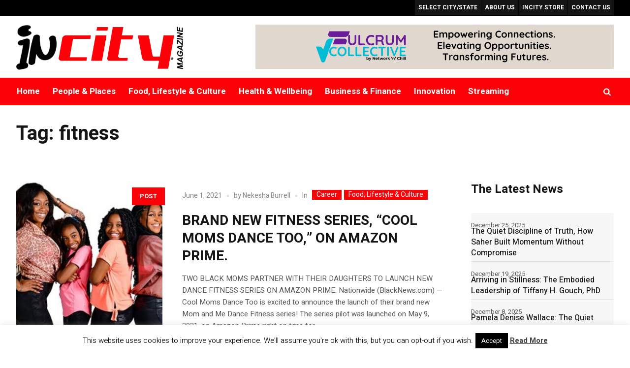

--- FILE ---
content_type: text/html; charset=UTF-8
request_url: https://incity-mag.com/tag/fitness/
body_size: 22004
content:
<!DOCTYPE html>
<html lang="en" class="cmsmasters_html">
<head>
<meta charset="UTF-8" />
<meta name="viewport" content="width=device-width, initial-scale=1, maximum-scale=1" />
<meta name="format-detection" content="telephone=no" />
<link rel="profile" href="//gmpg.org/xfn/11" />
<link rel="pingback" href="https://incity-mag.com/xmlrpc.php" />
<meta name='robots' content='index, follow, max-image-preview:large, max-snippet:-1, max-video-preview:-1' />

	<!-- This site is optimized with the Yoast SEO plugin v26.7 - https://yoast.com/wordpress/plugins/seo/ -->
	<title>fitness Archives - inCity Magazine</title>
	<meta name="description" content="inCity Magazine is a trusted digital communication tool to keep communities informed, connected and inspired by being a supplier of information every day." />
	<link rel="canonical" href="https://incity-mag.com/tag/fitness/" />
	<meta property="og:locale" content="en_US" />
	<meta property="og:type" content="article" />
	<meta property="og:title" content="fitness Archives - inCity Magazine" />
	<meta property="og:description" content="inCity Magazine is a trusted digital communication tool to keep communities informed, connected and inspired by being a supplier of information every day." />
	<meta property="og:url" content="https://incity-mag.com/tag/fitness/" />
	<meta property="og:site_name" content="inCity Magazine" />
	<meta name="twitter:card" content="summary_large_image" />
	<meta name="twitter:site" content="@itscthomas" />
	<script type="application/ld+json" class="yoast-schema-graph">{"@context":"https://schema.org","@graph":[{"@type":"CollectionPage","@id":"https://incity-mag.com/tag/fitness/","url":"https://incity-mag.com/tag/fitness/","name":"fitness Archives - inCity Magazine","isPartOf":{"@id":"https://incity-mag.com/#website"},"primaryImageOfPage":{"@id":"https://incity-mag.com/tag/fitness/#primaryimage"},"image":{"@id":"https://incity-mag.com/tag/fitness/#primaryimage"},"thumbnailUrl":"https://incity-mag.com/wp-content/uploads/2021/06/JUNE-1-BLOG-PIC.jpg","description":"inCity Magazine is a trusted digital communication tool to keep communities informed, connected and inspired by being a supplier of information every day.","breadcrumb":{"@id":"https://incity-mag.com/tag/fitness/#breadcrumb"},"inLanguage":"en"},{"@type":"ImageObject","inLanguage":"en","@id":"https://incity-mag.com/tag/fitness/#primaryimage","url":"https://incity-mag.com/wp-content/uploads/2021/06/JUNE-1-BLOG-PIC.jpg","contentUrl":"https://incity-mag.com/wp-content/uploads/2021/06/JUNE-1-BLOG-PIC.jpg","width":1200,"height":628},{"@type":"BreadcrumbList","@id":"https://incity-mag.com/tag/fitness/#breadcrumb","itemListElement":[{"@type":"ListItem","position":1,"name":"Home","item":"https://incity-mag.com/"},{"@type":"ListItem","position":2,"name":"fitness"}]},{"@type":"WebSite","@id":"https://incity-mag.com/#website","url":"https://incity-mag.com/","name":"inCity Magazine","description":"Documenting leadership after it changes outcomes","publisher":{"@id":"https://incity-mag.com/#organization"},"potentialAction":[{"@type":"SearchAction","target":{"@type":"EntryPoint","urlTemplate":"https://incity-mag.com/?s={search_term_string}"},"query-input":{"@type":"PropertyValueSpecification","valueRequired":true,"valueName":"search_term_string"}}],"inLanguage":"en"},{"@type":"Organization","@id":"https://incity-mag.com/#organization","name":"inCity Magazine","url":"https://incity-mag.com/","logo":{"@type":"ImageObject","inLanguage":"en","@id":"https://incity-mag.com/#/schema/logo/image/","url":"https://incity-mag.com/wp-content/uploads/2015/12/inCity-Web-Header.jpg","contentUrl":"https://incity-mag.com/wp-content/uploads/2015/12/inCity-Web-Header.jpg","width":750,"height":150,"caption":"inCity Magazine"},"image":{"@id":"https://incity-mag.com/#/schema/logo/image/"},"sameAs":["https://www.facebook.com/inCityMag/?fref=ts","https://x.com/itscthomas","https://www.instagram.com/incity_inmmgroup/","http://www.linkedin.com/in/inCityMag","https://www.youtube.com/channel/UC9WAtuMFz3nE79W29OzS-mg"]}]}</script>
	<!-- / Yoast SEO plugin. -->


<link rel='dns-prefetch' href='//fonts.googleapis.com' />
<link rel="alternate" type="application/rss+xml" title="inCity Magazine &raquo; Feed" href="https://incity-mag.com/feed/" />
<link rel="alternate" type="application/rss+xml" title="inCity Magazine &raquo; Comments Feed" href="https://incity-mag.com/comments/feed/" />
<link rel="alternate" type="application/rss+xml" title="inCity Magazine &raquo; fitness Tag Feed" href="https://incity-mag.com/tag/fitness/feed/" />
<style id='wp-img-auto-sizes-contain-inline-css' type='text/css'>
img:is([sizes=auto i],[sizes^="auto," i]){contain-intrinsic-size:3000px 1500px}
/*# sourceURL=wp-img-auto-sizes-contain-inline-css */
</style>
<link rel='stylesheet' id='cnss_font_awesome_css-css' href='https://incity-mag.com/wp-content/plugins/easy-social-icons/css/font-awesome/css/all.min.css?ver=7.0.0' type='text/css' media='all' />
<link rel='stylesheet' id='cnss_font_awesome_v4_shims-css' href='https://incity-mag.com/wp-content/plugins/easy-social-icons/css/font-awesome/css/v4-shims.min.css?ver=7.0.0' type='text/css' media='all' />
<link rel='stylesheet' id='cnss_css-css' href='https://incity-mag.com/wp-content/plugins/easy-social-icons/css/cnss.css?ver=1.0' type='text/css' media='all' />
<link rel='stylesheet' id='cnss_share_css-css' href='https://incity-mag.com/wp-content/plugins/easy-social-icons/css/share.css?ver=1.0' type='text/css' media='all' />
<link rel='stylesheet' id='wpra-lightbox-css' href='https://incity-mag.com/wp-content/plugins/wp-rss-aggregator/core/css/jquery-colorbox.css?ver=1.4.33' type='text/css' media='all' />
<style id='wp-emoji-styles-inline-css' type='text/css'>

	img.wp-smiley, img.emoji {
		display: inline !important;
		border: none !important;
		box-shadow: none !important;
		height: 1em !important;
		width: 1em !important;
		margin: 0 0.07em !important;
		vertical-align: -0.1em !important;
		background: none !important;
		padding: 0 !important;
	}
/*# sourceURL=wp-emoji-styles-inline-css */
</style>
<style id='wp-block-library-inline-css' type='text/css'>
:root{--wp-block-synced-color:#7a00df;--wp-block-synced-color--rgb:122,0,223;--wp-bound-block-color:var(--wp-block-synced-color);--wp-editor-canvas-background:#ddd;--wp-admin-theme-color:#007cba;--wp-admin-theme-color--rgb:0,124,186;--wp-admin-theme-color-darker-10:#006ba1;--wp-admin-theme-color-darker-10--rgb:0,107,160.5;--wp-admin-theme-color-darker-20:#005a87;--wp-admin-theme-color-darker-20--rgb:0,90,135;--wp-admin-border-width-focus:2px}@media (min-resolution:192dpi){:root{--wp-admin-border-width-focus:1.5px}}.wp-element-button{cursor:pointer}:root .has-very-light-gray-background-color{background-color:#eee}:root .has-very-dark-gray-background-color{background-color:#313131}:root .has-very-light-gray-color{color:#eee}:root .has-very-dark-gray-color{color:#313131}:root .has-vivid-green-cyan-to-vivid-cyan-blue-gradient-background{background:linear-gradient(135deg,#00d084,#0693e3)}:root .has-purple-crush-gradient-background{background:linear-gradient(135deg,#34e2e4,#4721fb 50%,#ab1dfe)}:root .has-hazy-dawn-gradient-background{background:linear-gradient(135deg,#faaca8,#dad0ec)}:root .has-subdued-olive-gradient-background{background:linear-gradient(135deg,#fafae1,#67a671)}:root .has-atomic-cream-gradient-background{background:linear-gradient(135deg,#fdd79a,#004a59)}:root .has-nightshade-gradient-background{background:linear-gradient(135deg,#330968,#31cdcf)}:root .has-midnight-gradient-background{background:linear-gradient(135deg,#020381,#2874fc)}:root{--wp--preset--font-size--normal:16px;--wp--preset--font-size--huge:42px}.has-regular-font-size{font-size:1em}.has-larger-font-size{font-size:2.625em}.has-normal-font-size{font-size:var(--wp--preset--font-size--normal)}.has-huge-font-size{font-size:var(--wp--preset--font-size--huge)}.has-text-align-center{text-align:center}.has-text-align-left{text-align:left}.has-text-align-right{text-align:right}.has-fit-text{white-space:nowrap!important}#end-resizable-editor-section{display:none}.aligncenter{clear:both}.items-justified-left{justify-content:flex-start}.items-justified-center{justify-content:center}.items-justified-right{justify-content:flex-end}.items-justified-space-between{justify-content:space-between}.screen-reader-text{border:0;clip-path:inset(50%);height:1px;margin:-1px;overflow:hidden;padding:0;position:absolute;width:1px;word-wrap:normal!important}.screen-reader-text:focus{background-color:#ddd;clip-path:none;color:#444;display:block;font-size:1em;height:auto;left:5px;line-height:normal;padding:15px 23px 14px;text-decoration:none;top:5px;width:auto;z-index:100000}html :where(.has-border-color){border-style:solid}html :where([style*=border-top-color]){border-top-style:solid}html :where([style*=border-right-color]){border-right-style:solid}html :where([style*=border-bottom-color]){border-bottom-style:solid}html :where([style*=border-left-color]){border-left-style:solid}html :where([style*=border-width]){border-style:solid}html :where([style*=border-top-width]){border-top-style:solid}html :where([style*=border-right-width]){border-right-style:solid}html :where([style*=border-bottom-width]){border-bottom-style:solid}html :where([style*=border-left-width]){border-left-style:solid}html :where(img[class*=wp-image-]){height:auto;max-width:100%}:where(figure){margin:0 0 1em}html :where(.is-position-sticky){--wp-admin--admin-bar--position-offset:var(--wp-admin--admin-bar--height,0px)}@media screen and (max-width:600px){html :where(.is-position-sticky){--wp-admin--admin-bar--position-offset:0px}}

/*# sourceURL=wp-block-library-inline-css */
</style><style id='wp-block-heading-inline-css' type='text/css'>
h1:where(.wp-block-heading).has-background,h2:where(.wp-block-heading).has-background,h3:where(.wp-block-heading).has-background,h4:where(.wp-block-heading).has-background,h5:where(.wp-block-heading).has-background,h6:where(.wp-block-heading).has-background{padding:1.25em 2.375em}h1.has-text-align-left[style*=writing-mode]:where([style*=vertical-lr]),h1.has-text-align-right[style*=writing-mode]:where([style*=vertical-rl]),h2.has-text-align-left[style*=writing-mode]:where([style*=vertical-lr]),h2.has-text-align-right[style*=writing-mode]:where([style*=vertical-rl]),h3.has-text-align-left[style*=writing-mode]:where([style*=vertical-lr]),h3.has-text-align-right[style*=writing-mode]:where([style*=vertical-rl]),h4.has-text-align-left[style*=writing-mode]:where([style*=vertical-lr]),h4.has-text-align-right[style*=writing-mode]:where([style*=vertical-rl]),h5.has-text-align-left[style*=writing-mode]:where([style*=vertical-lr]),h5.has-text-align-right[style*=writing-mode]:where([style*=vertical-rl]),h6.has-text-align-left[style*=writing-mode]:where([style*=vertical-lr]),h6.has-text-align-right[style*=writing-mode]:where([style*=vertical-rl]){rotate:180deg}
/*# sourceURL=https://incity-mag.com/wp-includes/blocks/heading/style.min.css */
</style>
<style id='wp-block-paragraph-inline-css' type='text/css'>
.is-small-text{font-size:.875em}.is-regular-text{font-size:1em}.is-large-text{font-size:2.25em}.is-larger-text{font-size:3em}.has-drop-cap:not(:focus):first-letter{float:left;font-size:8.4em;font-style:normal;font-weight:100;line-height:.68;margin:.05em .1em 0 0;text-transform:uppercase}body.rtl .has-drop-cap:not(:focus):first-letter{float:none;margin-left:.1em}p.has-drop-cap.has-background{overflow:hidden}:root :where(p.has-background){padding:1.25em 2.375em}:where(p.has-text-color:not(.has-link-color)) a{color:inherit}p.has-text-align-left[style*="writing-mode:vertical-lr"],p.has-text-align-right[style*="writing-mode:vertical-rl"]{rotate:180deg}
/*# sourceURL=https://incity-mag.com/wp-includes/blocks/paragraph/style.min.css */
</style>
<style id='global-styles-inline-css' type='text/css'>
:root{--wp--preset--aspect-ratio--square: 1;--wp--preset--aspect-ratio--4-3: 4/3;--wp--preset--aspect-ratio--3-4: 3/4;--wp--preset--aspect-ratio--3-2: 3/2;--wp--preset--aspect-ratio--2-3: 2/3;--wp--preset--aspect-ratio--16-9: 16/9;--wp--preset--aspect-ratio--9-16: 9/16;--wp--preset--color--black: #000000;--wp--preset--color--cyan-bluish-gray: #abb8c3;--wp--preset--color--white: #ffffff;--wp--preset--color--pale-pink: #f78da7;--wp--preset--color--vivid-red: #cf2e2e;--wp--preset--color--luminous-vivid-orange: #ff6900;--wp--preset--color--luminous-vivid-amber: #fcb900;--wp--preset--color--light-green-cyan: #7bdcb5;--wp--preset--color--vivid-green-cyan: #00d084;--wp--preset--color--pale-cyan-blue: #8ed1fc;--wp--preset--color--vivid-cyan-blue: #0693e3;--wp--preset--color--vivid-purple: #9b51e0;--wp--preset--color--color-1: #565656;--wp--preset--color--color-2: #e12b2b;--wp--preset--color--color-3: #878787;--wp--preset--color--color-4: #151515;--wp--preset--color--color-5: #ffffff;--wp--preset--color--color-6: #f7f7f7;--wp--preset--color--color-7: #e3e3e3;--wp--preset--color--color-8: #e4e4e4;--wp--preset--gradient--vivid-cyan-blue-to-vivid-purple: linear-gradient(135deg,rgb(6,147,227) 0%,rgb(155,81,224) 100%);--wp--preset--gradient--light-green-cyan-to-vivid-green-cyan: linear-gradient(135deg,rgb(122,220,180) 0%,rgb(0,208,130) 100%);--wp--preset--gradient--luminous-vivid-amber-to-luminous-vivid-orange: linear-gradient(135deg,rgb(252,185,0) 0%,rgb(255,105,0) 100%);--wp--preset--gradient--luminous-vivid-orange-to-vivid-red: linear-gradient(135deg,rgb(255,105,0) 0%,rgb(207,46,46) 100%);--wp--preset--gradient--very-light-gray-to-cyan-bluish-gray: linear-gradient(135deg,rgb(238,238,238) 0%,rgb(169,184,195) 100%);--wp--preset--gradient--cool-to-warm-spectrum: linear-gradient(135deg,rgb(74,234,220) 0%,rgb(151,120,209) 20%,rgb(207,42,186) 40%,rgb(238,44,130) 60%,rgb(251,105,98) 80%,rgb(254,248,76) 100%);--wp--preset--gradient--blush-light-purple: linear-gradient(135deg,rgb(255,206,236) 0%,rgb(152,150,240) 100%);--wp--preset--gradient--blush-bordeaux: linear-gradient(135deg,rgb(254,205,165) 0%,rgb(254,45,45) 50%,rgb(107,0,62) 100%);--wp--preset--gradient--luminous-dusk: linear-gradient(135deg,rgb(255,203,112) 0%,rgb(199,81,192) 50%,rgb(65,88,208) 100%);--wp--preset--gradient--pale-ocean: linear-gradient(135deg,rgb(255,245,203) 0%,rgb(182,227,212) 50%,rgb(51,167,181) 100%);--wp--preset--gradient--electric-grass: linear-gradient(135deg,rgb(202,248,128) 0%,rgb(113,206,126) 100%);--wp--preset--gradient--midnight: linear-gradient(135deg,rgb(2,3,129) 0%,rgb(40,116,252) 100%);--wp--preset--font-size--small: 13px;--wp--preset--font-size--medium: 20px;--wp--preset--font-size--large: 36px;--wp--preset--font-size--x-large: 42px;--wp--preset--spacing--20: 0.44rem;--wp--preset--spacing--30: 0.67rem;--wp--preset--spacing--40: 1rem;--wp--preset--spacing--50: 1.5rem;--wp--preset--spacing--60: 2.25rem;--wp--preset--spacing--70: 3.38rem;--wp--preset--spacing--80: 5.06rem;--wp--preset--shadow--natural: 6px 6px 9px rgba(0, 0, 0, 0.2);--wp--preset--shadow--deep: 12px 12px 50px rgba(0, 0, 0, 0.4);--wp--preset--shadow--sharp: 6px 6px 0px rgba(0, 0, 0, 0.2);--wp--preset--shadow--outlined: 6px 6px 0px -3px rgb(255, 255, 255), 6px 6px rgb(0, 0, 0);--wp--preset--shadow--crisp: 6px 6px 0px rgb(0, 0, 0);}:where(.is-layout-flex){gap: 0.5em;}:where(.is-layout-grid){gap: 0.5em;}body .is-layout-flex{display: flex;}.is-layout-flex{flex-wrap: wrap;align-items: center;}.is-layout-flex > :is(*, div){margin: 0;}body .is-layout-grid{display: grid;}.is-layout-grid > :is(*, div){margin: 0;}:where(.wp-block-columns.is-layout-flex){gap: 2em;}:where(.wp-block-columns.is-layout-grid){gap: 2em;}:where(.wp-block-post-template.is-layout-flex){gap: 1.25em;}:where(.wp-block-post-template.is-layout-grid){gap: 1.25em;}.has-black-color{color: var(--wp--preset--color--black) !important;}.has-cyan-bluish-gray-color{color: var(--wp--preset--color--cyan-bluish-gray) !important;}.has-white-color{color: var(--wp--preset--color--white) !important;}.has-pale-pink-color{color: var(--wp--preset--color--pale-pink) !important;}.has-vivid-red-color{color: var(--wp--preset--color--vivid-red) !important;}.has-luminous-vivid-orange-color{color: var(--wp--preset--color--luminous-vivid-orange) !important;}.has-luminous-vivid-amber-color{color: var(--wp--preset--color--luminous-vivid-amber) !important;}.has-light-green-cyan-color{color: var(--wp--preset--color--light-green-cyan) !important;}.has-vivid-green-cyan-color{color: var(--wp--preset--color--vivid-green-cyan) !important;}.has-pale-cyan-blue-color{color: var(--wp--preset--color--pale-cyan-blue) !important;}.has-vivid-cyan-blue-color{color: var(--wp--preset--color--vivid-cyan-blue) !important;}.has-vivid-purple-color{color: var(--wp--preset--color--vivid-purple) !important;}.has-black-background-color{background-color: var(--wp--preset--color--black) !important;}.has-cyan-bluish-gray-background-color{background-color: var(--wp--preset--color--cyan-bluish-gray) !important;}.has-white-background-color{background-color: var(--wp--preset--color--white) !important;}.has-pale-pink-background-color{background-color: var(--wp--preset--color--pale-pink) !important;}.has-vivid-red-background-color{background-color: var(--wp--preset--color--vivid-red) !important;}.has-luminous-vivid-orange-background-color{background-color: var(--wp--preset--color--luminous-vivid-orange) !important;}.has-luminous-vivid-amber-background-color{background-color: var(--wp--preset--color--luminous-vivid-amber) !important;}.has-light-green-cyan-background-color{background-color: var(--wp--preset--color--light-green-cyan) !important;}.has-vivid-green-cyan-background-color{background-color: var(--wp--preset--color--vivid-green-cyan) !important;}.has-pale-cyan-blue-background-color{background-color: var(--wp--preset--color--pale-cyan-blue) !important;}.has-vivid-cyan-blue-background-color{background-color: var(--wp--preset--color--vivid-cyan-blue) !important;}.has-vivid-purple-background-color{background-color: var(--wp--preset--color--vivid-purple) !important;}.has-black-border-color{border-color: var(--wp--preset--color--black) !important;}.has-cyan-bluish-gray-border-color{border-color: var(--wp--preset--color--cyan-bluish-gray) !important;}.has-white-border-color{border-color: var(--wp--preset--color--white) !important;}.has-pale-pink-border-color{border-color: var(--wp--preset--color--pale-pink) !important;}.has-vivid-red-border-color{border-color: var(--wp--preset--color--vivid-red) !important;}.has-luminous-vivid-orange-border-color{border-color: var(--wp--preset--color--luminous-vivid-orange) !important;}.has-luminous-vivid-amber-border-color{border-color: var(--wp--preset--color--luminous-vivid-amber) !important;}.has-light-green-cyan-border-color{border-color: var(--wp--preset--color--light-green-cyan) !important;}.has-vivid-green-cyan-border-color{border-color: var(--wp--preset--color--vivid-green-cyan) !important;}.has-pale-cyan-blue-border-color{border-color: var(--wp--preset--color--pale-cyan-blue) !important;}.has-vivid-cyan-blue-border-color{border-color: var(--wp--preset--color--vivid-cyan-blue) !important;}.has-vivid-purple-border-color{border-color: var(--wp--preset--color--vivid-purple) !important;}.has-vivid-cyan-blue-to-vivid-purple-gradient-background{background: var(--wp--preset--gradient--vivid-cyan-blue-to-vivid-purple) !important;}.has-light-green-cyan-to-vivid-green-cyan-gradient-background{background: var(--wp--preset--gradient--light-green-cyan-to-vivid-green-cyan) !important;}.has-luminous-vivid-amber-to-luminous-vivid-orange-gradient-background{background: var(--wp--preset--gradient--luminous-vivid-amber-to-luminous-vivid-orange) !important;}.has-luminous-vivid-orange-to-vivid-red-gradient-background{background: var(--wp--preset--gradient--luminous-vivid-orange-to-vivid-red) !important;}.has-very-light-gray-to-cyan-bluish-gray-gradient-background{background: var(--wp--preset--gradient--very-light-gray-to-cyan-bluish-gray) !important;}.has-cool-to-warm-spectrum-gradient-background{background: var(--wp--preset--gradient--cool-to-warm-spectrum) !important;}.has-blush-light-purple-gradient-background{background: var(--wp--preset--gradient--blush-light-purple) !important;}.has-blush-bordeaux-gradient-background{background: var(--wp--preset--gradient--blush-bordeaux) !important;}.has-luminous-dusk-gradient-background{background: var(--wp--preset--gradient--luminous-dusk) !important;}.has-pale-ocean-gradient-background{background: var(--wp--preset--gradient--pale-ocean) !important;}.has-electric-grass-gradient-background{background: var(--wp--preset--gradient--electric-grass) !important;}.has-midnight-gradient-background{background: var(--wp--preset--gradient--midnight) !important;}.has-small-font-size{font-size: var(--wp--preset--font-size--small) !important;}.has-medium-font-size{font-size: var(--wp--preset--font-size--medium) !important;}.has-large-font-size{font-size: var(--wp--preset--font-size--large) !important;}.has-x-large-font-size{font-size: var(--wp--preset--font-size--x-large) !important;}
/*# sourceURL=global-styles-inline-css */
</style>

<style id='classic-theme-styles-inline-css' type='text/css'>
/*! This file is auto-generated */
.wp-block-button__link{color:#fff;background-color:#32373c;border-radius:9999px;box-shadow:none;text-decoration:none;padding:calc(.667em + 2px) calc(1.333em + 2px);font-size:1.125em}.wp-block-file__button{background:#32373c;color:#fff;text-decoration:none}
/*# sourceURL=/wp-includes/css/classic-themes.min.css */
</style>
<link rel='stylesheet' id='fontawesome-five-css-css' href='https://incity-mag.com/wp-content/plugins/accesspress-social-counter/css/fontawesome-all.css?ver=1.9.2' type='text/css' media='all' />
<link rel='stylesheet' id='apsc-frontend-css-css' href='https://incity-mag.com/wp-content/plugins/accesspress-social-counter/css/frontend.css?ver=1.9.2' type='text/css' media='all' />
<link rel='stylesheet' id='cookie-law-info-css' href='https://incity-mag.com/wp-content/plugins/cookie-law-info/legacy/public/css/cookie-law-info-public.css?ver=3.3.9.1' type='text/css' media='all' />
<link rel='stylesheet' id='cookie-law-info-gdpr-css' href='https://incity-mag.com/wp-content/plugins/cookie-law-info/legacy/public/css/cookie-law-info-gdpr.css?ver=3.3.9.1' type='text/css' media='all' />
<link rel='stylesheet' id='magazilla-theme-style-css' href='https://incity-mag.com/wp-content/themes/magazilla/style.css?ver=1.0.0' type='text/css' media='screen, print' />
<link rel='stylesheet' id='magazilla-style-css' href='https://incity-mag.com/wp-content/themes/magazilla/theme-framework/theme-style/css/style.css?ver=1.0.0' type='text/css' media='screen, print' />
<style id='magazilla-style-inline-css' type='text/css'>

	.header_mid .header_mid_inner .logo_wrap {
		width : 339px;
	}

	.header_mid_inner .logo img.logo_retina {
		width : 261px;
	}


		.headline_aligner, 
		.cmsmasters_breadcrumbs_aligner {
			min-height:95px;
		}
		

	.header_top {
		height : 32px;
	}
	
	.header_mid {
		height : 126px;
	}
	
	.header_bot {
		height : 56px;
	}
	
	#page.cmsmasters_heading_after_header #middle, 
	#page.cmsmasters_heading_under_header #middle .headline .headline_outer {
		padding-top : 126px;
	}
	
	#page.cmsmasters_heading_after_header.enable_header_top #middle, 
	#page.cmsmasters_heading_under_header.enable_header_top #middle .headline .headline_outer {
		padding-top : 158px;
	}
	
	#page.cmsmasters_heading_after_header.enable_header_bottom #middle, 
	#page.cmsmasters_heading_under_header.enable_header_bottom #middle .headline .headline_outer {
		padding-top : 182px;
	}
	
	#page.cmsmasters_heading_after_header.enable_header_top.enable_header_bottom #middle, 
	#page.cmsmasters_heading_under_header.enable_header_top.enable_header_bottom #middle .headline .headline_outer {
		padding-top : 214px;
	}
	
	@media only screen and (max-width: 1024px) {
		.header_top,
		.header_mid,
		.header_bot {
			height : auto;
		}
		
		.header_mid .header_mid_inner_cont > div {
			height : 126px;
			max-height : 65px;
		}
		
		.header_bot .header_bot_inner_cont > div {
			height : 56px;
		}
		
		#page.cmsmasters_heading_after_header #middle, 
		#page.cmsmasters_heading_under_header #middle .headline .headline_outer, 
		#page.cmsmasters_heading_after_header.enable_header_top #middle, 
		#page.cmsmasters_heading_under_header.enable_header_top #middle .headline .headline_outer, 
		#page.cmsmasters_heading_after_header.enable_header_bottom #middle, 
		#page.cmsmasters_heading_under_header.enable_header_bottom #middle .headline .headline_outer, 
		#page.cmsmasters_heading_after_header.enable_header_top.enable_header_bottom #middle, 
		#page.cmsmasters_heading_under_header.enable_header_top.enable_header_bottom #middle .headline .headline_outer {
			padding-top : 0 !important;
		}
	}
	
	@media only screen and (max-width: 768px) {
		.header_mid .header_mid_inner_cont > div, 
		.header_bot .header_bot_inner_cont > div {
			height:auto;
		}
	}

/*# sourceURL=magazilla-style-inline-css */
</style>
<link rel='stylesheet' id='magazilla-adaptive-css' href='https://incity-mag.com/wp-content/themes/magazilla/theme-framework/theme-style/css/adaptive.css?ver=1.0.0' type='text/css' media='screen, print' />
<link rel='stylesheet' id='magazilla-retina-css' href='https://incity-mag.com/wp-content/themes/magazilla/theme-framework/theme-style/css/retina.css?ver=1.0.0' type='text/css' media='screen' />
<link rel='stylesheet' id='magazilla-icons-css' href='https://incity-mag.com/wp-content/themes/magazilla/css/fontello.css?ver=1.0.0' type='text/css' media='screen' />
<link rel='stylesheet' id='magazilla-icons-custom-css' href='https://incity-mag.com/wp-content/themes/magazilla/theme-vars/theme-style/css/fontello-custom.css?ver=1.0.0' type='text/css' media='screen' />
<link rel='stylesheet' id='animate-css' href='https://incity-mag.com/wp-content/themes/magazilla/css/animate.css?ver=1.0.0' type='text/css' media='screen' />
<link rel='stylesheet' id='ilightbox-css' href='https://incity-mag.com/wp-content/themes/magazilla/css/ilightbox.css?ver=2.2.0' type='text/css' media='screen' />
<link rel='stylesheet' id='ilightbox-skin-dark-css' href='https://incity-mag.com/wp-content/themes/magazilla/css/ilightbox-skins/dark-skin.css?ver=2.2.0' type='text/css' media='screen' />
<link rel='stylesheet' id='magazilla-fonts-schemes-css' href='http://incity-mag.com/wp-content/uploads/cmsmasters_styles/magazilla.css?ver=1.0.0' type='text/css' media='screen' />
<link rel='stylesheet' id='google-fonts-css' href='//fonts.googleapis.com/css?family=Heebo%3A100%2C300%2C400%2C500%2C700%2C800%2C900&#038;ver=6.9' type='text/css' media='all' />
<link rel='stylesheet' id='magazilla-gutenberg-frontend-style-css' href='https://incity-mag.com/wp-content/themes/magazilla/gutenberg/cmsmasters-framework/theme-style/css/frontend-style.css?ver=1.0.0' type='text/css' media='screen' />
<link rel='stylesheet' id='login-with-ajax-css' href='https://incity-mag.com/wp-content/plugins/login-with-ajax/templates/widget.css?ver=4.5.1' type='text/css' media='all' />
<script type="text/javascript" src="https://incity-mag.com/wp-includes/js/jquery/jquery.min.js?ver=3.7.1" id="jquery-core-js"></script>
<script type="text/javascript" src="https://incity-mag.com/wp-includes/js/jquery/jquery-migrate.min.js?ver=3.4.1" id="jquery-migrate-js"></script>
<script type="text/javascript" src="https://incity-mag.com/wp-content/plugins/easy-social-icons/js/cnss.js?ver=1.0" id="cnss_js-js"></script>
<script type="text/javascript" src="https://incity-mag.com/wp-content/plugins/easy-social-icons/js/share.js?ver=1.0" id="cnss_share_js-js"></script>
<script type="text/javascript" id="black-studio-touch-dropdown-menu-js-extra">
/* <![CDATA[ */
var black_studio_touch_dropdown_menu_params = {"selector":"li:has(ul) \u003E a","selector_leaf":"li li li:not(:has(ul)) \u003E a","force_ios5":""};
//# sourceURL=black-studio-touch-dropdown-menu-js-extra
/* ]]> */
</script>
<script type="text/javascript" src="https://incity-mag.com/wp-content/plugins/black-studio-touch-dropdown-menu/js/black-studio-touch-dropdown-menu.min.js?ver=1.0.2" id="black-studio-touch-dropdown-menu-js"></script>
<script type="text/javascript" id="cookie-law-info-js-extra">
/* <![CDATA[ */
var Cli_Data = {"nn_cookie_ids":[],"cookielist":[],"non_necessary_cookies":[],"ccpaEnabled":"","ccpaRegionBased":"","ccpaBarEnabled":"","strictlyEnabled":["necessary","obligatoire"],"ccpaType":"gdpr","js_blocking":"","custom_integration":"","triggerDomRefresh":"","secure_cookies":""};
var cli_cookiebar_settings = {"animate_speed_hide":"500","animate_speed_show":"500","background":"#FFF","border":"#b1a6a6c2","border_on":"","button_1_button_colour":"#000","button_1_button_hover":"#000000","button_1_link_colour":"#fff","button_1_as_button":"1","button_1_new_win":"","button_2_button_colour":"#333","button_2_button_hover":"#292929","button_2_link_colour":"#444","button_2_as_button":"","button_2_hidebar":"","button_3_button_colour":"#000","button_3_button_hover":"#000000","button_3_link_colour":"#fff","button_3_as_button":"1","button_3_new_win":"","button_4_button_colour":"#000","button_4_button_hover":"#000000","button_4_link_colour":"#fff","button_4_as_button":"1","button_7_button_colour":"#61a229","button_7_button_hover":"#4e8221","button_7_link_colour":"#fff","button_7_as_button":"1","button_7_new_win":"","font_family":"inherit","header_fix":"","notify_animate_hide":"1","notify_animate_show":"","notify_div_id":"#cookie-law-info-bar","notify_position_horizontal":"right","notify_position_vertical":"bottom","scroll_close":"","scroll_close_reload":"","accept_close_reload":"","reject_close_reload":"","showagain_tab":"1","showagain_background":"#fff","showagain_border":"#000","showagain_div_id":"#cookie-law-info-again","showagain_x_position":"100px","text":"#000","show_once_yn":"","show_once":"10000","logging_on":"","as_popup":"","popup_overlay":"1","bar_heading_text":"","cookie_bar_as":"banner","popup_showagain_position":"bottom-right","widget_position":"left"};
var log_object = {"ajax_url":"https://incity-mag.com/wp-admin/admin-ajax.php"};
//# sourceURL=cookie-law-info-js-extra
/* ]]> */
</script>
<script type="text/javascript" src="https://incity-mag.com/wp-content/plugins/cookie-law-info/legacy/public/js/cookie-law-info-public.js?ver=3.3.9.1" id="cookie-law-info-js"></script>
<script type="text/javascript" src="https://incity-mag.com/wp-content/themes/magazilla/js/debounced-resize.min.js?ver=1.0.0" id="debounced-resize-js"></script>
<script type="text/javascript" src="https://incity-mag.com/wp-content/themes/magazilla/js/modernizr.min.js?ver=1.0.0" id="modernizr-js"></script>
<script type="text/javascript" src="https://incity-mag.com/wp-content/themes/magazilla/js/respond.min.js?ver=1.0.0" id="respond-js"></script>
<script type="text/javascript" src="https://incity-mag.com/wp-content/themes/magazilla/js/jquery.iLightBox.min.js?ver=2.2.0" id="iLightBox-js"></script>
<script type="text/javascript" id="login-with-ajax-js-extra">
/* <![CDATA[ */
var LWA = {"ajaxurl":"https://incity-mag.com/wp-admin/admin-ajax.php","off":""};
//# sourceURL=login-with-ajax-js-extra
/* ]]> */
</script>
<script type="text/javascript" src="https://incity-mag.com/wp-content/plugins/login-with-ajax/templates/login-with-ajax.legacy.min.js?ver=4.5.1" id="login-with-ajax-js"></script>
<script type="text/javascript" src="https://incity-mag.com/wp-content/plugins/login-with-ajax/ajaxify/ajaxify.min.js?ver=4.5.1" id="login-with-ajax-ajaxify-js"></script>
<link rel="https://api.w.org/" href="https://incity-mag.com/wp-json/" /><link rel="alternate" title="JSON" type="application/json" href="https://incity-mag.com/wp-json/wp/v2/tags/137" /><link rel="EditURI" type="application/rsd+xml" title="RSD" href="https://incity-mag.com/xmlrpc.php?rsd" />
<meta name="generator" content="WordPress 6.9" />
<style type="text/css">
		ul.cnss-social-icon li.cn-fa-icon a:hover{color:#ffffff!important;}
		</style>
		<!-- GA Google Analytics @ https://m0n.co/ga -->
		<script async src="https://www.googletagmanager.com/gtag/js?id=G-EKQ01Y5693"></script>
		<script>
			window.dataLayer = window.dataLayer || [];
			function gtag(){dataLayer.push(arguments);}
			gtag('js', new Date());
			gtag('config', 'G-EKQ01Y5693');
		</script>

	<meta name="google-site-verification" content="VayyujB9d_hCFzNTIjPr_STqHRKMEyfNpcnENehxxh8" />
<!-- Meta Pixel Code -->
<script type='text/javascript'>
!function(f,b,e,v,n,t,s){if(f.fbq)return;n=f.fbq=function(){n.callMethod?
n.callMethod.apply(n,arguments):n.queue.push(arguments)};if(!f._fbq)f._fbq=n;
n.push=n;n.loaded=!0;n.version='2.0';n.queue=[];t=b.createElement(e);t.async=!0;
t.src=v;s=b.getElementsByTagName(e)[0];s.parentNode.insertBefore(t,s)}(window,
document,'script','https://connect.facebook.net/en_US/fbevents.js');
</script>
<!-- End Meta Pixel Code -->
<script type='text/javascript'>var url = window.location.origin + '?ob=open-bridge';
            fbq('set', 'openbridge', '299189418126769', url);
fbq('init', '299189418126769', {}, {
    "agent": "wordpress-6.9-4.1.5"
})</script><script type='text/javascript'>
    fbq('track', 'PageView', []);
  </script><style type="text/css">.recentcomments a{display:inline !important;padding:0 !important;margin:0 !important;}</style><meta name="generator" content="Powered by Slider Revolution 6.7.32 - responsive, Mobile-Friendly Slider Plugin for WordPress with comfortable drag and drop interface." />
<link rel="icon" href="https://incity-mag.com/wp-content/uploads/2019/03/icon-120x120.png" sizes="32x32" />
<link rel="icon" href="https://incity-mag.com/wp-content/uploads/2019/03/icon.png" sizes="192x192" />
<link rel="apple-touch-icon" href="https://incity-mag.com/wp-content/uploads/2019/03/icon.png" />
<meta name="msapplication-TileImage" content="https://incity-mag.com/wp-content/uploads/2019/03/icon.png" />
<script>function setREVStartSize(e){
			//window.requestAnimationFrame(function() {
				window.RSIW = window.RSIW===undefined ? window.innerWidth : window.RSIW;
				window.RSIH = window.RSIH===undefined ? window.innerHeight : window.RSIH;
				try {
					var pw = document.getElementById(e.c).parentNode.offsetWidth,
						newh;
					pw = pw===0 || isNaN(pw) || (e.l=="fullwidth" || e.layout=="fullwidth") ? window.RSIW : pw;
					e.tabw = e.tabw===undefined ? 0 : parseInt(e.tabw);
					e.thumbw = e.thumbw===undefined ? 0 : parseInt(e.thumbw);
					e.tabh = e.tabh===undefined ? 0 : parseInt(e.tabh);
					e.thumbh = e.thumbh===undefined ? 0 : parseInt(e.thumbh);
					e.tabhide = e.tabhide===undefined ? 0 : parseInt(e.tabhide);
					e.thumbhide = e.thumbhide===undefined ? 0 : parseInt(e.thumbhide);
					e.mh = e.mh===undefined || e.mh=="" || e.mh==="auto" ? 0 : parseInt(e.mh,0);
					if(e.layout==="fullscreen" || e.l==="fullscreen")
						newh = Math.max(e.mh,window.RSIH);
					else{
						e.gw = Array.isArray(e.gw) ? e.gw : [e.gw];
						for (var i in e.rl) if (e.gw[i]===undefined || e.gw[i]===0) e.gw[i] = e.gw[i-1];
						e.gh = e.el===undefined || e.el==="" || (Array.isArray(e.el) && e.el.length==0)? e.gh : e.el;
						e.gh = Array.isArray(e.gh) ? e.gh : [e.gh];
						for (var i in e.rl) if (e.gh[i]===undefined || e.gh[i]===0) e.gh[i] = e.gh[i-1];
											
						var nl = new Array(e.rl.length),
							ix = 0,
							sl;
						e.tabw = e.tabhide>=pw ? 0 : e.tabw;
						e.thumbw = e.thumbhide>=pw ? 0 : e.thumbw;
						e.tabh = e.tabhide>=pw ? 0 : e.tabh;
						e.thumbh = e.thumbhide>=pw ? 0 : e.thumbh;
						for (var i in e.rl) nl[i] = e.rl[i]<window.RSIW ? 0 : e.rl[i];
						sl = nl[0];
						for (var i in nl) if (sl>nl[i] && nl[i]>0) { sl = nl[i]; ix=i;}
						var m = pw>(e.gw[ix]+e.tabw+e.thumbw) ? 1 : (pw-(e.tabw+e.thumbw)) / (e.gw[ix]);
						newh =  (e.gh[ix] * m) + (e.tabh + e.thumbh);
					}
					var el = document.getElementById(e.c);
					if (el!==null && el) el.style.height = newh+"px";
					el = document.getElementById(e.c+"_wrapper");
					if (el!==null && el) {
						el.style.height = newh+"px";
						el.style.display = "block";
					}
				} catch(e){
					console.log("Failure at Presize of Slider:" + e)
				}
			//});
		  };</script>
		<style type="text/css" id="wp-custom-css">
			.bannerright1{
	margin-bottom: 50px;
}
.widget_pages ul, .widget_categories ul, .widget_archive ul, .widget_meta ul, .widget_recent_comments ul, .widget_recent_entries ul, .widget_nav_menu ul, .widget_rss ul {
	padding: 0px 0px;
}
.widget_pages ul li a, .widget_categories ul li a, .widget_archive ul li a, .widget_meta ul li a, .widget_recent_comments ul li a, .widget_recent_entries ul li a, .widget_nav_menu ul li a, .widget_rss ul li a {
  padding: 6px 0;
}

.bottom_inner {
  padding-top: 60px;
}

.bottom_bg {
  padding-bottom: 0px;
}

	.cmsmasters_post_masonry.has-post-thumbnail:not(.format-video) .cmsmasters_post_category {
    display: none;
}

.cmsmasters_slider_post .cmsmasters_slider_post_category {
    display: none;
}

.cmsmasters_post_category {
    display: none;
}
.white h2 a{
	color: #ffffff;
}
@media only screen and (max-width: 1024px){
.header_mid .header_mid_inner_cont > div {
    height: 126px;
    max-height: 85px;
}

}
@media only screen and (max-width: 768px){
#header .header_mid .header_mid_inner_cont {
    padding-top: 0px;
    text-align: center;
}
}
.dekhi a {
    color: #ffffff;
}
.share_posts .cmsmasters_share, .cmsmasters_sharing .cmsmasters_share {
    display: none;
}
.share_posts .cmsmasters_info_wrap, .cmsmasters_sharing .cmsmasters_info_wrap {
    margin-bottom: 25px;
    display: none;
}		</style>
		<meta data-pso-pv="1.2.1" data-pso-pt="archive" data-pso-th="f28f7cc06de76c0f083d486f564c0afe"><script pagespeed_no_defer="" data-pso-version="20170403_083938">window.dynamicgoogletags={config:[]};dynamicgoogletags.config=["ca-pub-1095879606820799",null,[],null,null,null,null,null,null,null,null,null,0.001,"http://incity-mag.com"];(function(){var h=this,l=function(a){var b=typeof a;if("object"==b)if(a){if(a instanceof Array)return"array";if(a instanceof Object)return b;var c=Object.prototype.toString.call(a);if("[object Window]"==c)return"object";if("[object Array]"==c||"number"==typeof a.length&&"undefined"!=typeof a.splice&&"undefined"!=typeof a.propertyIsEnumerable&&!a.propertyIsEnumerable("splice"))return"array";if("[object Function]"==c||"undefined"!=typeof a.call&&"undefined"!=typeof a.propertyIsEnumerable&&!a.propertyIsEnumerable("call"))return"function"}else return"null";
else if("function"==b&&"undefined"==typeof a.call)return"object";return b};var m=String.prototype.trim?function(a){return a.trim()}:function(a){return a.replace(/^[\s\xa0]+|[\s\xa0]+$/g,"")},p=function(a,b){return a<b?-1:a>b?1:0};var aa=Array.prototype.forEach?function(a,b,c){Array.prototype.forEach.call(a,b,c)}:function(a,b,c){for(var d=a.length,f="string"==typeof a?a.split(""):a,e=0;e<d;e++)e in f&&b.call(c,f[e],e,a)};var q=function(a){q[" "](a);return a};q[" "]=function(){};var ca=function(a,b){var c=ba;Object.prototype.hasOwnProperty.call(c,a)||(c[a]=b(a))};var r;a:{var t=h.navigator;if(t){var u=t.userAgent;if(u){r=u;break a}}r=""};var da=-1!=r.indexOf("Opera"),v=-1!=r.indexOf("Trident")||-1!=r.indexOf("MSIE"),ea=-1!=r.indexOf("Edge"),w=-1!=r.indexOf("Gecko")&&!(-1!=r.toLowerCase().indexOf("webkit")&&-1==r.indexOf("Edge"))&&!(-1!=r.indexOf("Trident")||-1!=r.indexOf("MSIE"))&&-1==r.indexOf("Edge"),fa=-1!=r.toLowerCase().indexOf("webkit")&&-1==r.indexOf("Edge"),x=function(){var a=h.document;return a?a.documentMode:void 0},y;
a:{var z="",A=function(){var a=r;if(w)return/rv\:([^\);]+)(\)|;)/.exec(a);if(ea)return/Edge\/([\d\.]+)/.exec(a);if(v)return/\b(?:MSIE|rv)[: ]([^\);]+)(\)|;)/.exec(a);if(fa)return/WebKit\/(\S+)/.exec(a);if(da)return/(?:Version)[ \/]?(\S+)/.exec(a)}();A&&(z=A?A[1]:"");if(v){var B=x();if(null!=B&&B>parseFloat(z)){y=String(B);break a}}y=z}
var C=y,ba={},D=function(a){ca(a,function(){for(var b=0,c=m(String(C)).split("."),d=m(String(a)).split("."),f=Math.max(c.length,d.length),e=0;0==b&&e<f;e++){var g=c[e]||"",k=d[e]||"";do{g=/(\d*)(\D*)(.*)/.exec(g)||["","","",""];k=/(\d*)(\D*)(.*)/.exec(k)||["","","",""];if(0==g[0].length&&0==k[0].length)break;b=p(0==g[1].length?0:parseInt(g[1],10),0==k[1].length?0:parseInt(k[1],10))||p(0==g[2].length,0==k[2].length)||p(g[2],k[2]);g=g[3];k=k[3]}while(0==b)}return 0<=b})},E;var F=h.document;
E=F&&v?x()||("CSS1Compat"==F.compatMode?parseInt(C,10):5):void 0;var G=function(){},ga="function"==typeof Uint8Array,I=[],J=function(a,b){if(b<a.l){b+=a.j;var c=a.a[b];return c===I?a.a[b]=[]:c}c=a.f[b];return c===I?a.f[b]=[]:c},K=function(a){if(a.m)for(var b in a.m){var c=a.m[b];if("array"==l(c))for(var d=0;d<c.length;d++)c[d]&&K(c[d]);else c&&K(c)}};G.prototype.toString=function(){K(this);return this.a.toString()};var L=function(a,b){this.events=[];this.D=b||h;var c=null;b&&(b.google_js_reporting_queue=b.google_js_reporting_queue||[],this.events=b.google_js_reporting_queue,c=b.google_measure_js_timing);this.o=null!=c?c:Math.random()<a};L.prototype.disable=function(){aa(this.events,this.A,this);this.events.length=0;this.o=!1};L.prototype.A=function(a){var b=this.D.performance;a&&b&&b.clearMarks&&(b.clearMarks("goog_"+a.uniqueId+"_start"),b.clearMarks("goog_"+a.uniqueId+"_end"))};var ha=function(){var a=!1;try{var b=Object.defineProperty({},"passive",{get:function(){a=!0}});h.addEventListener("test",null,b)}catch(c){}return a}();var N=function(){var a=M;try{var b;if(b=!!a&&null!=a.location.href)a:{try{q(a.foo);b=!0;break a}catch(c){}b=!1}return b}catch(c){return!1}},O=function(a,b){for(var c in a)Object.prototype.hasOwnProperty.call(a,c)&&b.call(void 0,a[c],c,a)};var P=function(a,b,c,d,f){this.s=c||4E3;this.b=a||"&";this.v=b||",$";this.g=void 0!==d?d:"trn";this.J=f||null;this.u=!1;this.i={};this.F=0;this.c=[]},ja=function(a,b,c,d){b=b+"//"+c+d;var f=ia(a)-d.length-0;if(0>f)return"";a.c.sort(function(a,b){return a-b});d=null;c="";for(var e=0;e<a.c.length;e++)for(var g=a.c[e],k=a.i[g],H=0;H<k.length;H++){if(!f){d=null==d?g:d;break}var n=Q(k[H],a.b,a.v);if(n){n=c+n;if(f>=n.length){f-=n.length;b+=n;c=a.b;break}else a.u&&(c=f,n[c-1]==a.b&&--c,b+=n.substr(0,c),
c=a.b,f=0);d=null==d?g:d}}e="";a.g&&null!=d&&(e=c+a.g+"="+(a.J||d));return b+e+""},ia=function(a){if(!a.g)return a.s;var b=1,c;for(c in a.i)b=c.length>b?c.length:b;return a.s-a.g.length-b-a.b.length-1},Q=function(a,b,c,d,f){var e=[];O(a,function(a,k){(a=R(a,b,c,d,f))&&e.push(k+"="+a)});return e.join(b)},R=function(a,b,c,d,f){if(null==a)return"";b=b||"&";c=c||",$";"string"==typeof c&&(c=c.split(""));if(a instanceof Array){if(d=d||0,d<c.length){for(var e=[],g=0;g<a.length;g++)e.push(R(a[g],b,c,d+1,
f));return e.join(c[d])}}else if("object"==typeof a)return f=f||0,2>f?encodeURIComponent(Q(a,b,c,d,f+1)):"...";return encodeURIComponent(String(a))};var ma=function(a,b){var c=ka;if(c.I<(b||c.B))try{var d;a instanceof P?d=a:(d=new P,O(a,function(a,b){var c=d,e=c.F++,f={};f[b]=a;a=[f];c.c.push(e);c.i[e]=a}));var f=ja(d,c.H,c.C,c.G+"pso_unknown&");f&&la(f)}catch(e){}},la=function(a){h.google_image_requests||(h.google_image_requests=[]);var b=h.document.createElement("img");b.src=a;h.google_image_requests.push(b)};var S;if(!(S=!w&&!v)){var T;if(T=v)T=9<=Number(E);S=T}S||w&&D("1.9.1");v&&D("9");var na=document,oa=window;var pa=!!window.google_async_iframe_id,M=pa&&window.parent||window;var ka,U;if(pa&&!N()){var V="."+na.domain;try{for(;2<V.split(".").length&&!N();)na.domain=V=V.substr(V.indexOf(".")+1),M=window.parent}catch(a){}N()||(M=window)}U=M;var W=new L(1,U);ka=new function(){this.H="http:"===oa.location.protocol?"http:":"https:";this.C="pagead2.googlesyndication.com";this.G="/pagead/gen_204?id=";this.B=.01;this.I=Math.random()};
if("complete"==U.document.readyState)U.google_measure_js_timing||W.disable();else if(W.o){var qa=function(){U.google_measure_js_timing||W.disable()};U.addEventListener?U.addEventListener("load",qa,ha?void 0:!1):U.attachEvent&&U.attachEvent("onload",qa)};var ra=function(){this.document=document},X=function(a,b,c){a=a.document.getElementsByTagName(b);for(b=0;b<a.length;++b)if(a[b].hasAttribute(c))return a[b].getAttribute(c);return null};var sa=function(){var a=window;return a.dynamicgoogletags=a.dynamicgoogletags||{}};var Y=function(a){var b=a;a=ta;this.m=null;b||(b=[]);this.j=-1;this.a=b;a:{if(this.a.length){var b=this.a.length-1,c=this.a[b];if(c&&"object"==typeof c&&"array"!=l(c)&&!(ga&&c instanceof Uint8Array)){this.l=b-this.j;this.f=c;break a}}this.l=Number.MAX_VALUE}if(a)for(b=0;b<a.length;b++)c=a[b],c<this.l?(c+=this.j,this.a[c]=this.a[c]||I):this.f[c]=this.f[c]||I};
(function(){function a(){}a.prototype=G.prototype;Y.L=G.prototype;Y.prototype=new a;Y.K=function(a,c,d){for(var b=Array(arguments.length-2),e=2;e<arguments.length;e++)b[e-2]=arguments[e];return G.prototype[c].apply(a,b)}})();var ta=[3];var ua=function(){var a=sa().config;if(a){var b=new ra,a=new Y(a),c;c=J(a,13);if(c=null==c?c:+c){var d={};d.wpc=J(a,1);d.sv=X(b,"script","data-pso-version");d.tn=X(b,"meta","data-pso-pt");d.th=X(b,"meta","data-pso-th");d.w=0<window.innerWidth?window.innerWidth:null;d.h=0<window.innerHeight?window.innerHeight:null;ma(d,c)}}sa().loaded=!0};var Z=window;Z.addEventListener?Z.addEventListener("load",ua,!1):Z.attachEvent&&Z.attachEvent("onload",ua);})();
</script><link rel='stylesheet' id='rs-plugin-settings-css' href='//incity-mag.com/wp-content/plugins/revslider/sr6/assets/css/rs6.css?ver=6.7.32' type='text/css' media='all' />
<style id='rs-plugin-settings-inline-css' type='text/css'>
#rs-demo-id {}
/*# sourceURL=rs-plugin-settings-inline-css */
</style>
</head>
<body class="archive tag tag-fitness tag-137 wp-theme-magazilla">

<!-- Meta Pixel Code -->
<noscript>
<img height="1" width="1" style="display:none" alt="fbpx"
src="https://www.facebook.com/tr?id=299189418126769&ev=PageView&noscript=1" />
</noscript>
<!-- End Meta Pixel Code -->

<div class="cmsmasters_header_search_form">
			<span class="cmsmasters_header_search_form_close cmsmasters_theme_icon_cancel"></span><form method="get" action="https://incity-mag.com/">
			<div class="cmsmasters_header_search_form_field">
				<button type="submit" class="cmsmasters_theme_icon_search"></button>
				<input type="search" name="s" placeholder="Search..." value="" />
			</div>
		</form></div>
<!-- Start Page -->
<div id="page" class="cmsmasters_content_composer chrome_only cmsmasters_liquid fixed_header enable_header_top enable_header_bottom cmsmasters_heading_after_header hfeed site">

<!--  Start Main  -->
<div id="main">

<!--  Start Header  -->
<header id="header">
	<div class="header_top" data-height="32"><div class="header_top_outer"><div class="header_top_inner"><div class="header_top_inner_cont"><div class="header_top_right"><div class="top_nav_wrap"><a class="responsive_top_nav cmsmasters_theme_icon_resp_nav" href="javascript:void(0)"></a><nav><div class="menu-city-menu-container"><ul id="top_line_nav" class="top_line_nav"><li id="menu-item-840" class="menu-item menu-item-type-post_type menu-item-object-page menu-item-has-children menu-item-840"><a href="https://incity-mag.com/select-city/"><span class="nav_item_wrap">Select City/State</span></a>
<ul class="sub-menu">
	<li id="menu-item-9038" class="menu-item menu-item-type-post_type menu-item-object-page menu-item-9038"><a href="https://incity-mag.com/select-city/inalaska/"><span class="nav_item_wrap">inAlaska</span></a></li>
	<li id="menu-item-9037" class="menu-item menu-item-type-post_type menu-item-object-page menu-item-9037"><a href="https://incity-mag.com/select-city/inarizona/"><span class="nav_item_wrap">inArizona</span></a></li>
	<li id="menu-item-9036" class="menu-item menu-item-type-post_type menu-item-object-page menu-item-9036"><a href="https://incity-mag.com/select-city/inarkansas/"><span class="nav_item_wrap">inArkansas</span></a></li>
	<li id="menu-item-1008" class="menu-item menu-item-type-taxonomy menu-item-object-category menu-item-1008"><a href="https://incity-mag.com/category/inatlanta/"><span class="nav_item_wrap">inAtlanta</span></a></li>
	<li id="menu-item-3727" class="menu-item menu-item-type-taxonomy menu-item-object-category menu-item-3727"><a href="https://incity-mag.com/category/inbirmingham/"><span class="nav_item_wrap">inBirmingham</span></a></li>
	<li id="menu-item-9040" class="menu-item menu-item-type-post_type menu-item-object-page menu-item-9040"><a href="https://incity-mag.com/select-city/incalifornia/"><span class="nav_item_wrap">inCalifornia</span></a></li>
	<li id="menu-item-9039" class="menu-item menu-item-type-post_type menu-item-object-page menu-item-9039"><a href="https://incity-mag.com/select-city/incanada/"><span class="nav_item_wrap">inCanada</span></a></li>
	<li id="menu-item-1009" class="menu-item menu-item-type-taxonomy menu-item-object-category menu-item-1009"><a href="https://incity-mag.com/category/incharlotte/"><span class="nav_item_wrap">inCharlotte</span></a></li>
	<li id="menu-item-9035" class="menu-item menu-item-type-post_type menu-item-object-page menu-item-9035"><a href="https://incity-mag.com/select-city/incolorado/"><span class="nav_item_wrap">inColorado</span></a></li>
	<li id="menu-item-9034" class="menu-item menu-item-type-post_type menu-item-object-page menu-item-9034"><a href="https://incity-mag.com/select-city/inconnecticut/"><span class="nav_item_wrap">inConnecticut</span></a></li>
	<li id="menu-item-9012" class="menu-item menu-item-type-post_type menu-item-object-page menu-item-9012"><a href="https://incity-mag.com/select-city/indc/"><span class="nav_item_wrap">inDC</span></a></li>
	<li id="menu-item-9033" class="menu-item menu-item-type-post_type menu-item-object-page menu-item-9033"><a href="https://incity-mag.com/select-city/indelaware/"><span class="nav_item_wrap">inDelaware</span></a></li>
	<li id="menu-item-9032" class="menu-item menu-item-type-post_type menu-item-object-page menu-item-9032"><a href="https://incity-mag.com/select-city/inflorida/"><span class="nav_item_wrap">inFlorida</span></a></li>
	<li id="menu-item-9031" class="menu-item menu-item-type-post_type menu-item-object-page menu-item-9031"><a href="https://incity-mag.com/select-city/inhawaii/"><span class="nav_item_wrap">inHawaii</span></a></li>
	<li id="menu-item-9030" class="menu-item menu-item-type-post_type menu-item-object-page menu-item-9030"><a href="https://incity-mag.com/select-city/inillinois/"><span class="nav_item_wrap">inIllinois</span></a></li>
	<li id="menu-item-9029" class="menu-item menu-item-type-post_type menu-item-object-page menu-item-9029"><a href="https://incity-mag.com/select-city/inlouisiana/"><span class="nav_item_wrap">inLouisiana</span></a></li>
	<li id="menu-item-9028" class="menu-item menu-item-type-post_type menu-item-object-page menu-item-9028"><a href="https://incity-mag.com/select-city/inmaryland/"><span class="nav_item_wrap">inMaryland</span></a></li>
	<li id="menu-item-9025" class="menu-item menu-item-type-post_type menu-item-object-page menu-item-9025"><a href="https://incity-mag.com/select-city/inminnesota/"><span class="nav_item_wrap">inMinnesota</span></a></li>
	<li id="menu-item-1010" class="menu-item menu-item-type-taxonomy menu-item-object-category menu-item-1010"><a href="https://incity-mag.com/category/inmobile/"><span class="nav_item_wrap">inMobile</span></a></li>
	<li id="menu-item-9024" class="menu-item menu-item-type-post_type menu-item-object-page menu-item-9024"><a href="https://incity-mag.com/select-city/inmontana/"><span class="nav_item_wrap">inMontana</span></a></li>
	<li id="menu-item-1011" class="menu-item menu-item-type-taxonomy menu-item-object-category menu-item-1011"><a href="https://incity-mag.com/category/inmontgomery/"><span class="nav_item_wrap">inMontgomery</span></a></li>
	<li id="menu-item-9023" class="menu-item menu-item-type-post_type menu-item-object-page menu-item-9023"><a href="https://incity-mag.com/select-city/innevada/"><span class="nav_item_wrap">inNevada</span></a></li>
	<li id="menu-item-9022" class="menu-item menu-item-type-post_type menu-item-object-page menu-item-9022"><a href="https://incity-mag.com/select-city/innewhampshire/"><span class="nav_item_wrap">inNewHampshire</span></a></li>
	<li id="menu-item-9021" class="menu-item menu-item-type-post_type menu-item-object-page menu-item-9021"><a href="https://incity-mag.com/select-city/innewjersey/"><span class="nav_item_wrap">inNewJersey</span></a></li>
	<li id="menu-item-9027" class="menu-item menu-item-type-post_type menu-item-object-page menu-item-9027"><a href="https://incity-mag.com/select-city/inmassachusetts/"><span class="nav_item_wrap">inMassachusetts</span></a></li>
	<li id="menu-item-9026" class="menu-item menu-item-type-post_type menu-item-object-page menu-item-9026"><a href="https://incity-mag.com/select-city/inmichigan/"><span class="nav_item_wrap">inMichigan</span></a></li>
	<li id="menu-item-9020" class="menu-item menu-item-type-post_type menu-item-object-page menu-item-9020"><a href="https://incity-mag.com/select-city/innewmexico/"><span class="nav_item_wrap">inNewMexico</span></a></li>
	<li id="menu-item-1012" class="menu-item menu-item-type-taxonomy menu-item-object-category menu-item-1012"><a href="https://incity-mag.com/category/inneworleans/"><span class="nav_item_wrap">inNewOrleans</span></a></li>
	<li id="menu-item-9019" class="menu-item menu-item-type-post_type menu-item-object-page menu-item-9019"><a href="https://incity-mag.com/select-city/innewyork/"><span class="nav_item_wrap">inNewYork</span></a></li>
	<li id="menu-item-9018" class="menu-item menu-item-type-post_type menu-item-object-page menu-item-9018"><a href="https://incity-mag.com/select-city/innorthdakota/"><span class="nav_item_wrap">inNorthDakota</span></a></li>
	<li id="menu-item-9041" class="menu-item menu-item-type-post_type menu-item-object-page menu-item-9041"><a href="https://incity-mag.com/select-city/inohio/"><span class="nav_item_wrap">inOhio</span></a></li>
	<li id="menu-item-9017" class="menu-item menu-item-type-post_type menu-item-object-page menu-item-9017"><a href="https://incity-mag.com/select-city/inoklahoma/"><span class="nav_item_wrap">inOklahoma</span></a></li>
	<li id="menu-item-9016" class="menu-item menu-item-type-post_type menu-item-object-page menu-item-9016"><a href="https://incity-mag.com/select-city/inoregon/"><span class="nav_item_wrap">inOregon</span></a></li>
	<li id="menu-item-9015" class="menu-item menu-item-type-post_type menu-item-object-page menu-item-9015"><a href="https://incity-mag.com/select-city/inpennsylvania/"><span class="nav_item_wrap">inPennsylvania</span></a></li>
	<li id="menu-item-9014" class="menu-item menu-item-type-post_type menu-item-object-page menu-item-9014"><a href="https://incity-mag.com/select-city/inrhodeisland/"><span class="nav_item_wrap">inRhodeIsland</span></a></li>
	<li id="menu-item-9013" class="menu-item menu-item-type-post_type menu-item-object-page menu-item-9013"><a href="https://incity-mag.com/select-city/invermont/"><span class="nav_item_wrap">inVermont</span></a></li>
	<li id="menu-item-9011" class="menu-item menu-item-type-post_type menu-item-object-page menu-item-9011"><a href="https://incity-mag.com/select-city/inwestvirginia/"><span class="nav_item_wrap">inWestVirginia</span></a></li>
</ul>
</li>
<li id="menu-item-854" class="menu-item menu-item-type-post_type menu-item-object-page menu-item-854"><a href="https://incity-mag.com/about-us/"><span class="nav_item_wrap">About Us</span></a></li>
<li id="menu-item-7656" class="menu-item menu-item-type-post_type menu-item-object-page menu-item-7656"><a href="https://incity-mag.com/incitystore/"><span class="nav_item_wrap">inCity Store</span></a></li>
<li id="menu-item-10336" class="menu-item menu-item-type-post_type menu-item-object-page menu-item-10336"><a href="https://incity-mag.com/contact-us/"><span class="nav_item_wrap">Contact Us</span></a></li>
</ul></div></nav></div></div><div class="header_top_left"><div class="meta_wrap"></div></div></div></div></div></div><div class="header_mid" data-height="126"><div class="header_mid_outer"><div class="header_mid_inner"><div class="header_mid_inner_cont"><div class="logo_wrap"><a href="https://incity-mag.com/" title="inCity Magazine" class="logo">
	<img src="https://incity-mag.com/wp-content/uploads/2019/03/inCity-Magazine-transparent-logo-1.png" alt="inCity Magazine" /><img class="logo_retina" src="https://incity-mag.com/wp-content/uploads/2019/03/inCity-Magazine-transparent-logo-1.png" alt="inCity Magazine" width="261" height="97" /></a>
</div><div class="slogan_wrap"><div class="slogan_wrap_inner"><div class="slogan_wrap_text"><a href="https://networkchill.org/"><img class="width_475_md" src="https://incity-mag.com/wp-content/uploads/2025/02/inCity-Mag-website-home-page-banner.png" alt="banner" /></a></div></div></div></div></div></div></div><div class="header_bot" data-height="56"><div class="header_bot_outer"><div class="header_bot_inner"><div class="header_bot_inner_cont"><div class="bot_search_but_wrap"><a href="javascript:void(0);" class="bot_search_but cmsmasters_header_search_but cmsmasters_theme_icon_search"></a></div><div class="resp_bot_nav_wrap"><div class="resp_bot_nav_outer"><a class="responsive_nav resp_bot_nav cmsmasters_theme_icon_resp_nav" href="javascript:void(0)"></a></div></div><!--  Start Navigation  --><div class="bot_nav_wrap"><nav><div class="menu-main-bar-container"><ul id="navigation" class="bot_nav navigation"><li id="menu-item-66" class="menu-item menu-item-type-custom menu-item-object-custom menu-item-home menu-item-66 menu-item-depth-0"><a href="http://incity-mag.com/"><span class="nav_item_wrap"><span class="nav_title">Home</span></span></a></li>
<li id="menu-item-44595" class="menu-item menu-item-type-taxonomy menu-item-object-category menu-item-44595 menu-item-depth-0"><a href="https://incity-mag.com/category/people-places/"><span class="nav_item_wrap"><span class="nav_title">People &amp; Places</span></span></a></li>
<li id="menu-item-44515" class="menu-item menu-item-type-taxonomy menu-item-object-category menu-item-44515 menu-item-depth-0"><a href="https://incity-mag.com/category/lifestyle-food-culture/"><span class="nav_item_wrap"><span class="nav_title">Food, Lifestyle &amp; Culture</span></span></a></li>
<li id="menu-item-976" class="menu-item menu-item-type-taxonomy menu-item-object-category menu-item-976 menu-item-depth-0"><a href="https://incity-mag.com/category/lifestyle-food-culture/health-wellbeing/"><span class="nav_item_wrap"><span class="nav_title">Health &amp; Wellbeing</span></span></a></li>
<li id="menu-item-86" class="menu-item menu-item-type-taxonomy menu-item-object-category menu-item-86 menu-item-depth-0"><a href="https://incity-mag.com/category/business-finance/"><span class="nav_item_wrap"><span class="nav_title">Business &#038; Finance</span></span></a></li>
<li id="menu-item-89" class="menu-item menu-item-type-taxonomy menu-item-object-category menu-item-89 menu-item-depth-0"><a href="https://incity-mag.com/category/technology-cybersecurity-sustainability-transportation-science/"><span class="nav_item_wrap"><span class="nav_title">Innovation</span></span></a></li>
<li id="menu-item-44587" class="menu-item menu-item-type-taxonomy menu-item-object-category menu-item-44587 menu-item-depth-0"><a href="https://incity-mag.com/category/streaming/"><span class="nav_item_wrap"><span class="nav_title">Streaming</span></span></a></li>
</ul></div></nav></div><!--  Finish Navigation  --></div></div></div></div></header>
<!--  Finish Header  -->


<!--  Start Middle  -->
<div id="middle">
<div class="headline cmsmasters_color_scheme_default">
				<div class="headline_outer">
					<div class="headline_color"></div><div class="headline_inner align_left">
					<div class="headline_aligner"></div><div class="headline_content cmsmasters_breadcrumbs_disabled "><div class="headline_text"><h1 class="entry-title">Tag: <span>fitness</span></h1></div></div></div></div>
			</div><div class="middle_inner">
<div class="content_wrap r_sidebar">

<!-- Start Content -->
<div class="content entry">
	<div class="cmsmasters_archive">
<article id="post-42960" class="cmsmasters_archive_type post-42960 post type-post status-publish format-standard has-post-thumbnail hentry category-career category-lifestyle-food-culture tag-dance-series tag-fitness">
	<div class="cmsmasters_archive_item_img_wrap"><div class="cmsmasters_archive_item_type"><span>Post</span></div><figure class="cmsmasters_img_wrap"><a href="https://incity-mag.com/cool-moms-dance-too-on-amazon-prime/" title="BRAND NEW FITNESS SERIES, “COOL MOMS DANCE TOO,” ON AMAZON PRIME." class="cmsmasters_img_link preloader"><img width="360" height="360" src="https://incity-mag.com/wp-content/uploads/2021/06/JUNE-1-BLOG-PIC-360x360.jpg" class="full-width wp-post-image" alt="BRAND NEW FITNESS SERIES, “COOL MOMS DANCE TOO,” ON AMAZON PRIME." title="JUNE-1-BLOG-PIC" decoding="async" fetchpriority="high" srcset="https://incity-mag.com/wp-content/uploads/2021/06/JUNE-1-BLOG-PIC-360x360.jpg 360w, https://incity-mag.com/wp-content/uploads/2021/06/JUNE-1-BLOG-PIC-150x150.jpg 150w, https://incity-mag.com/wp-content/uploads/2021/06/JUNE-1-BLOG-PIC-120x120.jpg 120w" sizes="(max-width: 360px) 100vw, 360px" /></a></figure></div>	<div class="cmsmasters_archive_item_cont_wrap">
		<div class="cmsmasters_archive_item_info entry-meta"><span class="cmsmasters_archive_item_date_wrap"><abbr class="published cmsmasters_archive_item_date" title="June 1, 2021">June 1, 2021</abbr><abbr class="dn date updated" title="June 2, 2021">June 2, 2021</abbr></span><span class="cmsmasters_archive_item_user_name">by <a href="https://incity-mag.com/author/nekesha-burrell/" rel="author" title="Posts by Nekesha Burrell">Nekesha Burrell</a></span><span class="cmsmasters_archive_item_category">In <a href="https://incity-mag.com/category/business-finance/career/" class="cmsmasters_cat_color cmsmasters_cat_567" rel="category tag">Career</a><a href="https://incity-mag.com/category/lifestyle-food-culture/" class="cmsmasters_cat_color cmsmasters_cat_2" rel="category tag">Food, Lifestyle &amp; Culture</a></span></div>				<header class="cmsmasters_archive_item_header entry-header">
					<h2 class="cmsmasters_archive_item_title entry-title">
						<a href="https://incity-mag.com/cool-moms-dance-too-on-amazon-prime/">
							BRAND NEW FITNESS SERIES, “COOL MOMS DANCE TOO,” ON AMAZON PRIME.						</a>
					</h2>
				</header>
			<div class="cmsmasters_archive_item_content entry-content">
<p>TWO BLACK MOMS PARTNER WITH THEIR DAUGHTERS TO LAUNCH NEW DANCE FITNESS SERIES ON AMAZON PRIME. Nationwide (BlackNews.com) &#8212; Cool Moms Dance Too is excited to announce the launch of their brand new Mom and Me Dance Fitness series! The series pilot was launched on May 9, 2021, on Amazon Prime right on time for...</p>
</div>
	</div>
</article><article id="post-42570" class="cmsmasters_archive_type post-42570 post type-post status-publish format-standard has-post-thumbnail hentry category-business-finance category-lifestyle-food-culture category-health-wellbeing tag-black-owned-business tag-fitness tag-health">
	<div class="cmsmasters_archive_item_img_wrap"><div class="cmsmasters_archive_item_type"><span>Post</span></div><figure class="cmsmasters_img_wrap"><a href="https://incity-mag.com/former-army-vet-opens-fitness-center-in-dallas/" title="Former Army Vet Opens Fitness Center in Dallas" class="cmsmasters_img_link preloader"><img width="360" height="315" src="https://incity-mag.com/wp-content/uploads/2021/04/unnamed-14-360x315.jpg" class="full-width wp-post-image" alt="former army vet opens fitness center in Dallas" title="unnamed-14" decoding="async" /></a></figure></div>	<div class="cmsmasters_archive_item_cont_wrap">
		<div class="cmsmasters_archive_item_info entry-meta"><span class="cmsmasters_archive_item_date_wrap"><abbr class="published cmsmasters_archive_item_date" title="April 23, 2021">April 23, 2021</abbr><abbr class="dn date updated" title="April 19, 2021">April 19, 2021</abbr></span><span class="cmsmasters_archive_item_user_name">by <a href="https://incity-mag.com/author/inmont/" rel="author" title="Posts by inCity Mag">inCity Mag</a></span><span class="cmsmasters_archive_item_category">In <a href="https://incity-mag.com/category/business-finance/" class="cmsmasters_cat_color cmsmasters_cat_3" rel="category tag">Business</a><a href="https://incity-mag.com/category/lifestyle-food-culture/" class="cmsmasters_cat_color cmsmasters_cat_2" rel="category tag">Food, Lifestyle &amp; Culture</a><a href="https://incity-mag.com/category/lifestyle-food-culture/health-wellbeing/" class="cmsmasters_cat_color cmsmasters_cat_22" rel="category tag">Health &amp; Wellbeing</a></span></div>				<header class="cmsmasters_archive_item_header entry-header">
					<h2 class="cmsmasters_archive_item_title entry-title">
						<a href="https://incity-mag.com/former-army-vet-opens-fitness-center-in-dallas/">
							Former Army Vet Opens Fitness Center in Dallas						</a>
					</h2>
				</header>
			<div class="cmsmasters_archive_item_content entry-content">
<p>Meet 32-year old Destiny Nicole Monroe, the owner of&nbsp;Raw Fitness, a Black-owned gym and fitness center located in the Dallas, Texas area. As a certified strength and conditioning specialist, this former Army Veteran and software engineer already has more than half a million followers on Instagram (@DNicoleMonroe) and now offers online tailored workout programs. Destiny...</p>
</div>
	</div>
</article><article id="post-29041" class="cmsmasters_archive_type post-29041 post type-post status-publish format-standard has-post-thumbnail hentry category-food category-lifestyle-food-culture category-health-wellbeing tag-brandon-anderson tag-diet tag-fitness tag-health tag-new-year tag-obesity tag-resolutions tag-youth">
	<div class="cmsmasters_archive_item_img_wrap"><div class="cmsmasters_archive_item_type"><span>Post</span></div><figure class="cmsmasters_img_wrap"><a href="https://incity-mag.com/brandon-anderson-fitness-resolutions-youth-obesity-more/" title="Brandon Anderson: Fitness, Resolutions, Youth Obesity &#038; More" class="cmsmasters_img_link preloader"><img width="360" height="360" src="https://incity-mag.com/wp-content/uploads/2020/01/Christopher-Thomas-itsCthomas_Brandon-Anderson_Professional-Fitness-Model-360x360.jpg" class="full-width wp-post-image" alt="Brandon Anderson: Fitness, Resolutions, Youth Obesity &#038; More" title="Christopher Thomas itsCthomas_Brandon Anderson_Professional Fitness Model" decoding="async" srcset="https://incity-mag.com/wp-content/uploads/2020/01/Christopher-Thomas-itsCthomas_Brandon-Anderson_Professional-Fitness-Model-360x360.jpg 360w, https://incity-mag.com/wp-content/uploads/2020/01/Christopher-Thomas-itsCthomas_Brandon-Anderson_Professional-Fitness-Model-150x150.jpg 150w, https://incity-mag.com/wp-content/uploads/2020/01/Christopher-Thomas-itsCthomas_Brandon-Anderson_Professional-Fitness-Model-120x120.jpg 120w" sizes="(max-width: 360px) 100vw, 360px" /></a></figure></div>	<div class="cmsmasters_archive_item_cont_wrap">
		<div class="cmsmasters_archive_item_info entry-meta"><span class="cmsmasters_archive_item_date_wrap"><abbr class="published cmsmasters_archive_item_date" title="January 3, 2020">January 3, 2020</abbr><abbr class="dn date updated" title="January 3, 2020">January 3, 2020</abbr></span><span class="cmsmasters_archive_item_user_name">by <a href="https://incity-mag.com/author/inmont/" rel="author" title="Posts by inCity Mag">inCity Mag</a></span><span class="cmsmasters_archive_item_category">In <a href="https://incity-mag.com/category/lifestyle-food-culture/food/" class="cmsmasters_cat_color cmsmasters_cat_9" rel="category tag">Food</a><a href="https://incity-mag.com/category/lifestyle-food-culture/" class="cmsmasters_cat_color cmsmasters_cat_2" rel="category tag">Food, Lifestyle &amp; Culture</a><a href="https://incity-mag.com/category/lifestyle-food-culture/health-wellbeing/" class="cmsmasters_cat_color cmsmasters_cat_22" rel="category tag">Health &amp; Wellbeing</a></span></div>				<header class="cmsmasters_archive_item_header entry-header">
					<h2 class="cmsmasters_archive_item_title entry-title">
						<a href="https://incity-mag.com/brandon-anderson-fitness-resolutions-youth-obesity-more/">
							Brandon Anderson: Fitness, Resolutions, Youth Obesity &#038; More						</a>
					</h2>
				</header>
			<div class="cmsmasters_archive_item_content entry-content">
<p>A recent survey found a third of Americans with resolve to change something on Jan. 1 focus on diet and fitness. For children and adolescents aged 2-19 years1: The prevalence of obesity was 18.5% and affected about 13.7 million children and adolescents. Obesity prevalence was 13.9% among 2- to 5-year-olds, 18.4% among 6- to 11-year-olds, and 20.6% among 12- to 19-year-olds....</p>
</div>
	</div>
</article><article id="post-10668" class="cmsmasters_archive_type post-10668 post type-post status-publish format-standard has-post-thumbnail hentry category-lifestyle-food-culture category-health-wellbeing tag-conor-mcgregor tag-fitness tag-ido-portal tag-life tag-workout">
	<div class="cmsmasters_archive_item_img_wrap"><div class="cmsmasters_archive_item_type"><span>Post</span></div><figure class="cmsmasters_img_wrap"><a href="https://incity-mag.com/design-a-life-and-workout-plan-that-makes-you-uncomfortable/" title="Design a Life—and Workout Plan—That Makes You Uncomfortable" class="cmsmasters_img_link preloader"><img width="360" height="215" src="https://incity-mag.com/wp-content/uploads/2019/01/get-uncomfortable-incity-magazine.jpg" class="full-width wp-post-image" alt="Design a Life—and Workout Plan—That Makes You Uncomfortable" title="get-uncomfortable-incity magazine" decoding="async" loading="lazy" srcset="https://incity-mag.com/wp-content/uploads/2019/01/get-uncomfortable-incity-magazine.jpg 595w, https://incity-mag.com/wp-content/uploads/2019/01/get-uncomfortable-incity-magazine-400x239.jpg 400w" sizes="auto, (max-width: 360px) 100vw, 360px" /></a></figure></div>	<div class="cmsmasters_archive_item_cont_wrap">
		<div class="cmsmasters_archive_item_info entry-meta"><span class="cmsmasters_archive_item_date_wrap"><abbr class="published cmsmasters_archive_item_date" title="January 19, 2019">January 19, 2019</abbr><abbr class="dn date updated" title="March 3, 2019">March 3, 2019</abbr></span><span class="cmsmasters_archive_item_user_name">by <a href="https://incity-mag.com/author/inmont/" rel="author" title="Posts by inCity Mag">inCity Mag</a></span><span class="cmsmasters_archive_item_category">In <a href="https://incity-mag.com/category/lifestyle-food-culture/" class="cmsmasters_cat_color cmsmasters_cat_2" rel="category tag">Food, Lifestyle &amp; Culture</a><a href="https://incity-mag.com/category/lifestyle-food-culture/health-wellbeing/" class="cmsmasters_cat_color cmsmasters_cat_22" rel="category tag">Health &amp; Wellbeing</a></span></div>				<header class="cmsmasters_archive_item_header entry-header">
					<h2 class="cmsmasters_archive_item_title entry-title">
						<a href="https://incity-mag.com/design-a-life-and-workout-plan-that-makes-you-uncomfortable/">
							Design a Life—and Workout Plan—That Makes You Uncomfortable						</a>
					</h2>
				</header>
			<div class="cmsmasters_archive_item_content entry-content">
<p>A Q+A with Ido Portal, Conor McGregor&#8217;s movement coach, about the cons of &#8220;fitness,&#8221; facing fears, and the power of weakness. Three years ago, I went to California to interview Conor McGregor. I found him in a strip mall gym, engaged in a series of unconventional movements. Instead of sparring or doing intense cardio, he...</p>
</div>
	</div>
</article><article id="post-8334" class="cmsmasters_archive_type post-8334 post type-post status-publish format-standard has-post-thumbnail hentry category-entertainment category-health-wellbeing category-inatlanta category-tv tag-fitness tag-june-shannon tag-kenya-crooks tag-mama-june tag-mama-june-from-not-to-hot tag-weight tag-wetv">
	<div class="cmsmasters_archive_item_img_wrap"><div class="cmsmasters_archive_item_type"><span>Post</span></div><figure class="cmsmasters_img_wrap"><a href="https://incity-mag.com/celebrity-fitness-trainer-kenya-crooks-helps-reality-tv-star-mama-june-shed-weight-new-wetv-series/" title="CELEBRITY FITNESS TRAINER KENYA CROOKS HELPS REALITY-TV STAR MAMA JUNE SHED WEIGHT IN NEW WEtv SERIES" class="cmsmasters_img_link preloader"><img width="360" height="283" src="https://incity-mag.com/wp-content/uploads/2017/01/IMG_4319-e1485525375128.jpg" class="full-width wp-post-image" alt="CELEBRITY FITNESS TRAINER KENYA CROOKS HELPS REALITY-TV STAR MAMA JUNE SHED WEIGHT IN NEW WEtv SERIES" title="Kenya Crooks, Mama June: From Not to Hot, WEtv, Celebrity Fitness Trainer" decoding="async" loading="lazy" srcset="https://incity-mag.com/wp-content/uploads/2017/01/IMG_4319-e1485525375128.jpg 1007w, https://incity-mag.com/wp-content/uploads/2017/01/IMG_4319-e1485525375128-300x236.jpg 300w, https://incity-mag.com/wp-content/uploads/2017/01/IMG_4319-e1485525375128-768x604.jpg 768w, https://incity-mag.com/wp-content/uploads/2017/01/IMG_4319-e1485525375128-400x315.jpg 400w, https://incity-mag.com/wp-content/uploads/2017/01/IMG_4319-e1485525375128-636x500.jpg 636w" sizes="auto, (max-width: 360px) 100vw, 360px" /></a></figure></div>	<div class="cmsmasters_archive_item_cont_wrap">
		<div class="cmsmasters_archive_item_info entry-meta"><span class="cmsmasters_archive_item_date_wrap"><abbr class="published cmsmasters_archive_item_date" title="January 27, 2017">January 27, 2017</abbr><abbr class="dn date updated" title="March 3, 2019">March 3, 2019</abbr></span><span class="cmsmasters_archive_item_user_name">by <a href="https://incity-mag.com/author/inmont/" rel="author" title="Posts by inCity Mag">inCity Mag</a></span><span class="cmsmasters_archive_item_category">In <a href="https://incity-mag.com/category/lifestyle-food-culture/entertainment/" class="cmsmasters_cat_color cmsmasters_cat_5" rel="category tag">Entertainment</a><a href="https://incity-mag.com/category/lifestyle-food-culture/health-wellbeing/" class="cmsmasters_cat_color cmsmasters_cat_22" rel="category tag">Health &amp; Wellbeing</a><a href="https://incity-mag.com/category/inatlanta/" class="cmsmasters_cat_color cmsmasters_cat_84" rel="category tag">inAtlanta</a><a href="https://incity-mag.com/category/lifestyle-food-culture/entertainment/tv/" class="cmsmasters_cat_color cmsmasters_cat_17" rel="category tag">TV</a></span></div>				<header class="cmsmasters_archive_item_header entry-header">
					<h2 class="cmsmasters_archive_item_title entry-title">
						<a href="https://incity-mag.com/celebrity-fitness-trainer-kenya-crooks-helps-reality-tv-star-mama-june-shed-weight-new-wetv-series/">
							CELEBRITY FITNESS TRAINER KENYA CROOKS HELPS REALITY-TV STAR MAMA JUNE SHED WEIGHT IN NEW WEtv SERIES						</a>
					</h2>
				</header>
			<div class="cmsmasters_archive_item_content entry-content">
<p>CELEBRITY FITNESS TRAINER KENYA CROOKS HELPS REALITY-TELEVISION STAR MAMA JUNE SHED MASSIVE WEIGHT AND BAGGAGE IN NEW WEtv SERIES ATLANTA, GA &#8212; Celebrity fitness trainer Kenya Crooks will meet Mama June head on in the new upcoming WEtv docu-dramedy, Mama June: From Not to Hot, premiering February 24. The new series will document June Shannon’s...</p>
</div>
	</div>
</article><article id="post-2070" class="cmsmasters_archive_type post-2070 post type-post status-publish format-standard has-post-thumbnail hentry category-lifestyle-food-culture category-health-wellbeing category-inatlanta category-incharlotte category-inmobile category-inmontgomery category-inneworleans tag-family tag-fitness tag-sharlinda-parker">
	<div class="cmsmasters_archive_item_img_wrap"><div class="cmsmasters_archive_item_type"><span>Post</span></div><figure class="cmsmasters_img_wrap"><a href="https://incity-mag.com/fitness-and-food-family-time/" title="FITNESS AND FOOD CAN MAKE FOR GOOD FAMILY FUN IN 2016" class="cmsmasters_img_link preloader"><img width="360" height="269" src="https://incity-mag.com/wp-content/uploads/2016/01/1390088358yr4ky.jpg" class="full-width wp-post-image" alt="FITNESS AND FOOD CAN MAKE FOR GOOD FAMILY FUN IN 2016" title="1390088358yr4ky" decoding="async" loading="lazy" srcset="https://incity-mag.com/wp-content/uploads/2016/01/1390088358yr4ky.jpg 620w, https://incity-mag.com/wp-content/uploads/2016/01/1390088358yr4ky-300x225.jpg 300w, https://incity-mag.com/wp-content/uploads/2016/01/1390088358yr4ky-400x299.jpg 400w" sizes="auto, (max-width: 360px) 100vw, 360px" /></a></figure></div>	<div class="cmsmasters_archive_item_cont_wrap">
		<div class="cmsmasters_archive_item_info entry-meta"><span class="cmsmasters_archive_item_date_wrap"><abbr class="published cmsmasters_archive_item_date" title="January 13, 2016">January 13, 2016</abbr><abbr class="dn date updated" title="March 3, 2019">March 3, 2019</abbr></span><span class="cmsmasters_archive_item_user_name">by <a href="https://incity-mag.com/author/editor/" rel="author" title="Posts by Editor">Editor</a></span><span class="cmsmasters_archive_item_category">In <a href="https://incity-mag.com/category/lifestyle-food-culture/" class="cmsmasters_cat_color cmsmasters_cat_2" rel="category tag">Food, Lifestyle &amp; Culture</a><a href="https://incity-mag.com/category/lifestyle-food-culture/health-wellbeing/" class="cmsmasters_cat_color cmsmasters_cat_22" rel="category tag">Health &amp; Wellbeing</a><a href="https://incity-mag.com/category/inatlanta/" class="cmsmasters_cat_color cmsmasters_cat_84" rel="category tag">inAtlanta</a><a href="https://incity-mag.com/category/incharlotte/" class="cmsmasters_cat_color cmsmasters_cat_85" rel="category tag">inCharlotte</a><a href="https://incity-mag.com/category/inmobile/" class="cmsmasters_cat_color cmsmasters_cat_86" rel="category tag">inMobile</a><a href="https://incity-mag.com/category/inmontgomery/" class="cmsmasters_cat_color cmsmasters_cat_87" rel="category tag">inMontgomery</a><a href="https://incity-mag.com/category/inneworleans/" class="cmsmasters_cat_color cmsmasters_cat_88" rel="category tag">inNewOrleans</a></span></div>				<header class="cmsmasters_archive_item_header entry-header">
					<h2 class="cmsmasters_archive_item_title entry-title">
						<a href="https://incity-mag.com/fitness-and-food-family-time/">
							FITNESS AND FOOD CAN MAKE FOR GOOD FAMILY FUN IN 2016						</a>
					</h2>
				</header>
			<div class="cmsmasters_archive_item_content entry-content">
<p>By Sharlinda Parker | IG @sharlinda, Twitter It&#8217;s a new year and we all are accustomed to setting healthy goals for ourselves. These goals are commonly called &#8220;new year&#8217;s resolutions&#8221;. Each year, we like to jump-start these self-improvement resolutions by focusing on the most popular approaches &#8212; working out to get into shape and eating healthy!...</p>
</div>
	</div>
</article><div class="cmsmasters_wrap_pagination"></div></div>
</div>
<!-- Finish Content -->


<!--  Start Sidebar  -->
<div class="sidebar">

		<aside id="recent-posts-9" class="widget widget_recent_entries">
		<h3 class="widgettitle">The Latest News</h3>
		<ul>
											<li>
					<a href="https://incity-mag.com/the-quiet-discipline-of-truth-how-saher-built-momentum-without-compromise/">The Quiet Discipline of Truth, How Saher Built Momentum Without Compromise</a>
											<span class="post-date">December 25, 2025</span>
									</li>
											<li>
					<a href="https://incity-mag.com/arriving-in-stillness-the-embodied-leadership-of-tiffany-h-gouch-phd/">Arriving in Stillness: The Embodied Leadership of Tiffany H. Gouch, PhD</a>
											<span class="post-date">December 19, 2025</span>
									</li>
											<li>
					<a href="https://incity-mag.com/pamela-denise-wallace-the-quiet-force-that-finishes-every-race/">Pamela Denise Wallace: The Quiet Force That Finishes Every Race</a>
											<span class="post-date">December 8, 2025</span>
									</li>
											<li>
					<a href="https://incity-mag.com/dr-ritha-gaba-menon-building-bridges-lighting-worlds-shaping-what-comes-next/">Dr. Ritha Menon: Building Bridges, Lighting Worlds, Shaping What Comes Next</a>
											<span class="post-date">December 8, 2025</span>
									</li>
					</ul>

		</aside><aside id="text-9" class="widget widget_text">			<div class="textwidget"><p><script async
src="//pagead2.googlesyndication.com/pagead/js/adsbygoogle.js"></script><br />
<script>
(adsbygoogle = window.adsbygoogle || []).push({
google_ad_client: "ca-pub-1095879606820799",
enable_page_level_ads: true
});
</script></p>
</div>
		</aside><aside id="text-8" class="widget widget_text">			<div class="textwidget"><ul id="" class="cnss-social-icon " style="text-align:left; text-align:-webkit-left; align-self:start; margin: 0 auto;">		<li class="cn-fa-facebook cn-fa-icon " style="display:inline-block;"><a class="cnss-facebook" target="_blank" href="https://www.facebook.com/inCityMag/?fref=ts" title="Facebook" style="width:37px;height:37px;padding:6px 0;margin:2px;color: #ffffff;border-radius: 0%;"><i title="Facebook" style="font-size:25px;" class="fa fa-facebook"></i></a></li>		<li class="cn-fa-twitter cn-fa-icon " style="display:inline-block;"><a class="cnss-twitter" target="_blank" href="http://www.twitter.com/itscthomas" title="Twitter" style="width:37px;height:37px;padding:6px 0;margin:2px;color: #ffffff;border-radius: 0%;"><i title="Twitter" style="font-size:25px;" class="fa fa-twitter"></i></a></li>		<li class="cn-fa-linkedin cn-fa-icon " style="display:inline-block;"><a class="cnss-linkedin" target="_blank" href="http://www.linkedin.com/in/inCityMag" title="LinkedIn" style="width:37px;height:37px;padding:6px 0;margin:2px;color: #ffffff;border-radius: 0%;"><i title="LinkedIn" style="font-size:25px;" class="fa fa-linkedin"></i></a></li>		<li class="cn-fa-instagram cn-fa-icon " style="display:inline-block;"><a class="cnss-instagram" target="_blank" href="https://www.instagram.com/incity_inmmgroup/" title="Instagram" style="width:37px;height:37px;padding:6px 0;margin:2px;color: #ffffff;border-radius: 0%;"><i title="Instagram" style="font-size:25px;" class="fab fa-instagram"></i></a></li>		<li class="cn-fa-youtube cn-fa-icon " style="display:inline-block;"><a class="cnss-youtube" target="_blank" href="https://www.youtube.com/channel/UC9WAtuMFz3nE79W29OzS-mg" title="YouTube" style="width:37px;height:37px;padding:6px 0;margin:2px;color: #ffffff;border-radius: 0%;"><i title="YouTube" style="font-size:25px;" class="fab fa-youtube"></i></a></li></ul>
	
	
</div>
		</aside>
</div>
<!--  Finish Sidebar  -->


		</div>
	</div>
</div>
<!--  Finish Middle  -->
	<!--  Start Bottom  -->
	<div id="bottom" class="cmsmasters_color_scheme_first">
		<div class="bottom_bg">
			<div class="bottom_outer">
				<div class="bottom_inner sidebar_layout_14141414">
	<aside id="text-4" class="widget widget_text">			<div class="textwidget"><p><img decoding="async" class="" style="width: 280px; height: 62px;" src="http://incity-mag.com/wp-content/uploads/2019/03/inCity-footer-transparent-logo-1.png" alt="map" /></p>
<p><strong>inCity Magazine</strong> <b><span class="elementToProof">Mission: </span></b>From entrepreneurs to chief executive officers, business to tech giants, foodies to cultural icons, community leaders to everyday readers, <i>inCity Magazine</i> is a reflection of the people and communities it serves.<b></b></p>
<p>We have made it our mission to be a supplier of trending news to keep readers informed about current events happening around them and around the globe. This mission is the foundation for the work we do to help support, educate and empower communities and the people who live in them.</p>
</div>
		</aside><aside id="text-10" class="widget widget_text"><h3 class="widgettitle">Follow Us</h3>			<div class="textwidget"><ul id="" class="cnss-social-icon " style="text-align:left; text-align:-webkit-left; align-self:start; margin: 0 auto;">		<li class="cn-fa-facebook cn-fa-icon " style="display:inline-block;"><a class="cnss-facebook" target="_blank" href="https://www.facebook.com/inCityMag/?fref=ts" title="Facebook" style="width:37px;height:37px;padding:6px 0;margin:2px;color: #ffffff;border-radius: 0%;"><i title="Facebook" style="font-size:25px;" class="fa fa-facebook"></i></a></li>		<li class="cn-fa-twitter cn-fa-icon " style="display:inline-block;"><a class="cnss-twitter" target="_blank" href="http://www.twitter.com/itscthomas" title="Twitter" style="width:37px;height:37px;padding:6px 0;margin:2px;color: #ffffff;border-radius: 0%;"><i title="Twitter" style="font-size:25px;" class="fa fa-twitter"></i></a></li>		<li class="cn-fa-linkedin cn-fa-icon " style="display:inline-block;"><a class="cnss-linkedin" target="_blank" href="http://www.linkedin.com/in/inCityMag" title="LinkedIn" style="width:37px;height:37px;padding:6px 0;margin:2px;color: #ffffff;border-radius: 0%;"><i title="LinkedIn" style="font-size:25px;" class="fa fa-linkedin"></i></a></li>		<li class="cn-fa-instagram cn-fa-icon " style="display:inline-block;"><a class="cnss-instagram" target="_blank" href="https://www.instagram.com/incity_inmmgroup/" title="Instagram" style="width:37px;height:37px;padding:6px 0;margin:2px;color: #ffffff;border-radius: 0%;"><i title="Instagram" style="font-size:25px;" class="fab fa-instagram"></i></a></li>		<li class="cn-fa-youtube cn-fa-icon " style="display:inline-block;"><a class="cnss-youtube" target="_blank" href="https://www.youtube.com/channel/UC9WAtuMFz3nE79W29OzS-mg" title="YouTube" style="width:37px;height:37px;padding:6px 0;margin:2px;color: #ffffff;border-radius: 0%;"><i title="YouTube" style="font-size:25px;" class="fab fa-youtube"></i></a></li></ul>
	
	
</div>
		</aside><aside id="custom_html-3" class="widget_text widget widget_custom_html"><div class="textwidget custom-html-widget"><script async src="//pagead2.googlesyndication.com/pagead/js/adsbygoogle.js"></script>
<script>
  (adsbygoogle = window.adsbygoogle || []).push({
    google_ad_client: "ca-pub-1095879606820799",
    enable_page_level_ads: true
  });
</script></div></aside>				</div>
			</div>
		</div>
	</div>
	<!--  Finish Bottom  -->
	<a href="javascript:void(0)" id="slide_top" class="cmsmasters_theme_icon_slide_top"><span></span></a>
</div>
<!--  Finish Main  -->

<!--  Start Footer  -->
<footer id="footer">
	<div class="footer cmsmasters_color_scheme_footer cmsmasters_footer_small">
	<div class="footer_inner">
		<div class="footer_inner_cont">
		<div class="footer_nav_wrap"><nav><div class="menu-about-us-container"><ul id="footer_nav" class="footer_nav"><li id="menu-item-27" class="menu-item menu-item-type-post_type menu-item-object-page menu-item-27"><a href="https://incity-mag.com/contact-us/">Contact Us</a></li>
<li id="menu-item-29" class="menu-item menu-item-type-post_type menu-item-object-page menu-item-29"><a href="https://incity-mag.com/sample-page/">Careers</a></li>
<li id="menu-item-3389" class="menu-item menu-item-type-post_type menu-item-object-page menu-item-3389"><a href="https://incity-mag.com/media-kit/">Media Kit</a></li>
</ul></div></nav></div>			<span class="footer_copyright copyright">
				© Copyright inMMGroup. All rights reserved.			</span>
		</div>
	</div>
</div></footer>
<!--  Finish Footer  -->

</div>
<span class="cmsmasters_responsive_width"></span>
<!--  Finish Page  -->


		<script>
			window.RS_MODULES = window.RS_MODULES || {};
			window.RS_MODULES.modules = window.RS_MODULES.modules || {};
			window.RS_MODULES.waiting = window.RS_MODULES.waiting || [];
			window.RS_MODULES.defered = true;
			window.RS_MODULES.moduleWaiting = window.RS_MODULES.moduleWaiting || {};
			window.RS_MODULES.type = 'compiled';
		</script>
		<script type="speculationrules">
{"prefetch":[{"source":"document","where":{"and":[{"href_matches":"/*"},{"not":{"href_matches":["/wp-*.php","/wp-admin/*","/wp-content/uploads/*","/wp-content/*","/wp-content/plugins/*","/wp-content/themes/magazilla/*","/*\\?(.+)"]}},{"not":{"selector_matches":"a[rel~=\"nofollow\"]"}},{"not":{"selector_matches":".no-prefetch, .no-prefetch a"}}]},"eagerness":"conservative"}]}
</script>
<!--googleoff: all--><div id="cookie-law-info-bar" data-nosnippet="true"><span>This website uses cookies to improve your experience. We'll assume you're ok with this, but you can opt-out if you wish.<a role='button' data-cli_action="accept" id="cookie_action_close_header" class="medium cli-plugin-button cli-plugin-main-button cookie_action_close_header cli_action_button wt-cli-accept-btn">Accept</a> <a href="http://incity-mag.com" id="CONSTANT_OPEN_URL" target="_blank" class="cli-plugin-main-link">Read More</a></span></div><div id="cookie-law-info-again" data-nosnippet="true"><span id="cookie_hdr_showagain">Privacy &amp; Cookies Policy</span></div><div class="cli-modal" data-nosnippet="true" id="cliSettingsPopup" tabindex="-1" role="dialog" aria-labelledby="cliSettingsPopup" aria-hidden="true">
  <div class="cli-modal-dialog" role="document">
	<div class="cli-modal-content cli-bar-popup">
		  <button type="button" class="cli-modal-close" id="cliModalClose">
			<svg class="" viewBox="0 0 24 24"><path d="M19 6.41l-1.41-1.41-5.59 5.59-5.59-5.59-1.41 1.41 5.59 5.59-5.59 5.59 1.41 1.41 5.59-5.59 5.59 5.59 1.41-1.41-5.59-5.59z"></path><path d="M0 0h24v24h-24z" fill="none"></path></svg>
			<span class="wt-cli-sr-only">Close</span>
		  </button>
		  <div class="cli-modal-body">
			<div class="cli-container-fluid cli-tab-container">
	<div class="cli-row">
		<div class="cli-col-12 cli-align-items-stretch cli-px-0">
			<div class="cli-privacy-overview">
				<h4>Privacy Overview</h4>				<div class="cli-privacy-content">
					<div class="cli-privacy-content-text">This website uses cookies to improve your experience while you navigate through the website. Out of these, the cookies that are categorized as necessary are stored on your browser as they are essential for the working of basic functionalities of the website. We also use third-party cookies that help us analyze and understand how you use this website. These cookies will be stored in your browser only with your consent. You also have the option to opt-out of these cookies. But opting out of some of these cookies may affect your browsing experience.</div>
				</div>
				<a class="cli-privacy-readmore" aria-label="Show more" role="button" data-readmore-text="Show more" data-readless-text="Show less"></a>			</div>
		</div>
		<div class="cli-col-12 cli-align-items-stretch cli-px-0 cli-tab-section-container">
												<div class="cli-tab-section">
						<div class="cli-tab-header">
							<a role="button" tabindex="0" class="cli-nav-link cli-settings-mobile" data-target="necessary" data-toggle="cli-toggle-tab">
								Necessary							</a>
															<div class="wt-cli-necessary-checkbox">
									<input type="checkbox" class="cli-user-preference-checkbox"  id="wt-cli-checkbox-necessary" data-id="checkbox-necessary" checked="checked"  />
									<label class="form-check-label" for="wt-cli-checkbox-necessary">Necessary</label>
								</div>
								<span class="cli-necessary-caption">Always Enabled</span>
													</div>
						<div class="cli-tab-content">
							<div class="cli-tab-pane cli-fade" data-id="necessary">
								<div class="wt-cli-cookie-description">
									Necessary cookies are absolutely essential for the website to function properly. This category only includes cookies that ensures basic functionalities and security features of the website. These cookies do not store any personal information.								</div>
							</div>
						</div>
					</div>
																	<div class="cli-tab-section">
						<div class="cli-tab-header">
							<a role="button" tabindex="0" class="cli-nav-link cli-settings-mobile" data-target="non-necessary" data-toggle="cli-toggle-tab">
								Non-necessary							</a>
															<div class="cli-switch">
									<input type="checkbox" id="wt-cli-checkbox-non-necessary" class="cli-user-preference-checkbox"  data-id="checkbox-non-necessary" checked='checked' />
									<label for="wt-cli-checkbox-non-necessary" class="cli-slider" data-cli-enable="Enabled" data-cli-disable="Disabled"><span class="wt-cli-sr-only">Non-necessary</span></label>
								</div>
													</div>
						<div class="cli-tab-content">
							<div class="cli-tab-pane cli-fade" data-id="non-necessary">
								<div class="wt-cli-cookie-description">
									Any cookies that may not be particularly necessary for the website to function and is used specifically to collect user personal data via analytics, ads, other embedded contents are termed as non-necessary cookies. It is mandatory to procure user consent prior to running these cookies on your website.								</div>
							</div>
						</div>
					</div>
										</div>
	</div>
</div>
		  </div>
		  <div class="cli-modal-footer">
			<div class="wt-cli-element cli-container-fluid cli-tab-container">
				<div class="cli-row">
					<div class="cli-col-12 cli-align-items-stretch cli-px-0">
						<div class="cli-tab-footer wt-cli-privacy-overview-actions">
						
															<a id="wt-cli-privacy-save-btn" role="button" tabindex="0" data-cli-action="accept" class="wt-cli-privacy-btn cli_setting_save_button wt-cli-privacy-accept-btn cli-btn">SAVE &amp; ACCEPT</a>
													</div>
						
					</div>
				</div>
			</div>
		</div>
	</div>
  </div>
</div>
<div class="cli-modal-backdrop cli-fade cli-settings-overlay"></div>
<div class="cli-modal-backdrop cli-fade cli-popupbar-overlay"></div>
<!--googleon: all-->    <!-- Meta Pixel Event Code -->
    <script type='text/javascript'>
        document.addEventListener( 'wpcf7mailsent', function( event ) {
        if( "fb_pxl_code" in event.detail.apiResponse){
            eval(event.detail.apiResponse.fb_pxl_code);
        }
        }, false );
    </script>
    <!-- End Meta Pixel Event Code -->
        <div id='fb-pxl-ajax-code'></div><script type="text/javascript" src="https://incity-mag.com/wp-includes/js/jquery/ui/core.min.js?ver=1.13.3" id="jquery-ui-core-js"></script>
<script type="text/javascript" src="https://incity-mag.com/wp-includes/js/jquery/ui/mouse.min.js?ver=1.13.3" id="jquery-ui-mouse-js"></script>
<script type="text/javascript" src="https://incity-mag.com/wp-includes/js/jquery/ui/sortable.min.js?ver=1.13.3" id="jquery-ui-sortable-js"></script>
<script type="text/javascript" src="https://incity-mag.com/wp-content/plugins/cmsmasters-mega-menu/js/jquery.megaMenu.js?ver=1.2.9" id="megamenu-js"></script>
<script type="text/javascript" src="//incity-mag.com/wp-content/plugins/revslider/sr6/assets/js/rbtools.min.js?ver=6.7.29" defer async id="tp-tools-js"></script>
<script type="text/javascript" src="//incity-mag.com/wp-content/plugins/revslider/sr6/assets/js/rs6.min.js?ver=6.7.32" defer async id="revmin-js"></script>
<script type="text/javascript" src="https://incity-mag.com/wp-content/themes/magazilla/js/cmsmasters-hover-slider.min.js?ver=1.0.0" id="cmsmasters-hover-slider-js"></script>
<script type="text/javascript" src="https://incity-mag.com/wp-content/themes/magazilla/js/easing.min.js?ver=1.0.0" id="easing-js"></script>
<script type="text/javascript" src="https://incity-mag.com/wp-content/themes/magazilla/js/easy-pie-chart.min.js?ver=1.0.0" id="easy-pie-chart-js"></script>
<script type="text/javascript" src="https://incity-mag.com/wp-content/themes/magazilla/js/mousewheel.min.js?ver=1.0.0" id="mousewheel-js"></script>
<script type="text/javascript" src="https://incity-mag.com/wp-content/themes/magazilla/js/owlcarousel.min.js?ver=1.0.0" id="owlcarousel-js"></script>
<script type="text/javascript" src="https://incity-mag.com/wp-includes/js/imagesloaded.min.js?ver=5.0.0" id="imagesloaded-js"></script>
<script type="text/javascript" src="https://incity-mag.com/wp-content/themes/magazilla/js/request-animation-frame.min.js?ver=1.0.0" id="request-animation-frame-js"></script>
<script type="text/javascript" src="https://incity-mag.com/wp-content/themes/magazilla/js/scrollspy.js?ver=1.0.0" id="scrollspy-js"></script>
<script type="text/javascript" src="https://incity-mag.com/wp-content/themes/magazilla/js/scroll-to.min.js?ver=1.0.0" id="scroll-to-js"></script>
<script type="text/javascript" src="https://incity-mag.com/wp-content/themes/magazilla/js/stellar.min.js?ver=1.0.0" id="stellar-js"></script>
<script type="text/javascript" src="https://incity-mag.com/wp-content/themes/magazilla/js/waypoints.min.js?ver=1.0.0" id="waypoints-js"></script>
<script type="text/javascript" id="magazilla-script-js-extra">
/* <![CDATA[ */
var cmsmasters_script = {"theme_url":"https://incity-mag.com/wp-content/themes/magazilla","site_url":"https://incity-mag.com/","ajaxurl":"https://incity-mag.com/wp-admin/admin-ajax.php","nonce_ajax_like":"cb58912aee","nonce_ajax_view":"c740f62eff","project_puzzle_proportion":"1","gmap_api_key":"AIzaSyChaW6gSLzXEO286kaUIgGshAV238eIoSs","gmap_api_key_notice":"Please add your Google Maps API key","gmap_api_key_notice_link":"read more how","primary_color":"#fc0208","ilightbox_skin":"dark","ilightbox_path":"vertical","ilightbox_infinite":"0","ilightbox_aspect_ratio":"1","ilightbox_mobile_optimizer":"1","ilightbox_max_scale":"1","ilightbox_min_scale":"0.2","ilightbox_inner_toolbar":"0","ilightbox_smart_recognition":"0","ilightbox_fullscreen_one_slide":"0","ilightbox_fullscreen_viewport":"center","ilightbox_controls_toolbar":"1","ilightbox_controls_arrows":"0","ilightbox_controls_fullscreen":"1","ilightbox_controls_thumbnail":"1","ilightbox_controls_keyboard":"1","ilightbox_controls_mousewheel":"1","ilightbox_controls_swipe":"1","ilightbox_controls_slideshow":"0","ilightbox_close_text":"Close","ilightbox_enter_fullscreen_text":"Enter Fullscreen (Shift+Enter)","ilightbox_exit_fullscreen_text":"Exit Fullscreen (Shift+Enter)","ilightbox_slideshow_text":"Slideshow","ilightbox_next_text":"Next","ilightbox_previous_text":"Previous","ilightbox_load_image_error":"An error occurred when trying to load photo.","ilightbox_load_contents_error":"An error occurred when trying to load contents.","ilightbox_missing_plugin_error":"The content your are attempting to view requires the \u003Ca href='{pluginspage}' target='_blank'\u003E{type} plugin\u003C\\/a\u003E."};
//# sourceURL=magazilla-script-js-extra
/* ]]> */
</script>
<script type="text/javascript" src="https://incity-mag.com/wp-content/themes/magazilla/js/jquery.script.js?ver=1.0.0" id="magazilla-script-js"></script>
<script type="text/javascript" id="magazilla-theme-script-js-extra">
/* <![CDATA[ */
var cmsmasters_theme_script = {"primary_color":"#fc0208","nonce_ajax_share":"81e0474d3b","url":"https://incity-mag.com/wp-admin/admin-ajax.php"};
//# sourceURL=magazilla-theme-script-js-extra
/* ]]> */
</script>
<script type="text/javascript" src="https://incity-mag.com/wp-content/themes/magazilla/theme-framework/theme-style/js/jquery.theme-script.js?ver=1.0.0" id="magazilla-theme-script-js"></script>
<script type="text/javascript" src="https://incity-mag.com/wp-content/themes/magazilla/js/jquery.tweet.min.js?ver=1.3.1" id="twitter-js"></script>
<script type="text/javascript" src="https://incity-mag.com/wp-content/themes/magazilla/js/smooth-sticky.min.js?ver=1.0.0" id="smooth-sticky-js"></script>
<script id="wp-emoji-settings" type="application/json">
{"baseUrl":"https://s.w.org/images/core/emoji/17.0.2/72x72/","ext":".png","svgUrl":"https://s.w.org/images/core/emoji/17.0.2/svg/","svgExt":".svg","source":{"concatemoji":"https://incity-mag.com/wp-includes/js/wp-emoji-release.min.js?ver=6.9"}}
</script>
<script type="module">
/* <![CDATA[ */
/*! This file is auto-generated */
const a=JSON.parse(document.getElementById("wp-emoji-settings").textContent),o=(window._wpemojiSettings=a,"wpEmojiSettingsSupports"),s=["flag","emoji"];function i(e){try{var t={supportTests:e,timestamp:(new Date).valueOf()};sessionStorage.setItem(o,JSON.stringify(t))}catch(e){}}function c(e,t,n){e.clearRect(0,0,e.canvas.width,e.canvas.height),e.fillText(t,0,0);t=new Uint32Array(e.getImageData(0,0,e.canvas.width,e.canvas.height).data);e.clearRect(0,0,e.canvas.width,e.canvas.height),e.fillText(n,0,0);const a=new Uint32Array(e.getImageData(0,0,e.canvas.width,e.canvas.height).data);return t.every((e,t)=>e===a[t])}function p(e,t){e.clearRect(0,0,e.canvas.width,e.canvas.height),e.fillText(t,0,0);var n=e.getImageData(16,16,1,1);for(let e=0;e<n.data.length;e++)if(0!==n.data[e])return!1;return!0}function u(e,t,n,a){switch(t){case"flag":return n(e,"\ud83c\udff3\ufe0f\u200d\u26a7\ufe0f","\ud83c\udff3\ufe0f\u200b\u26a7\ufe0f")?!1:!n(e,"\ud83c\udde8\ud83c\uddf6","\ud83c\udde8\u200b\ud83c\uddf6")&&!n(e,"\ud83c\udff4\udb40\udc67\udb40\udc62\udb40\udc65\udb40\udc6e\udb40\udc67\udb40\udc7f","\ud83c\udff4\u200b\udb40\udc67\u200b\udb40\udc62\u200b\udb40\udc65\u200b\udb40\udc6e\u200b\udb40\udc67\u200b\udb40\udc7f");case"emoji":return!a(e,"\ud83e\u1fac8")}return!1}function f(e,t,n,a){let r;const o=(r="undefined"!=typeof WorkerGlobalScope&&self instanceof WorkerGlobalScope?new OffscreenCanvas(300,150):document.createElement("canvas")).getContext("2d",{willReadFrequently:!0}),s=(o.textBaseline="top",o.font="600 32px Arial",{});return e.forEach(e=>{s[e]=t(o,e,n,a)}),s}function r(e){var t=document.createElement("script");t.src=e,t.defer=!0,document.head.appendChild(t)}a.supports={everything:!0,everythingExceptFlag:!0},new Promise(t=>{let n=function(){try{var e=JSON.parse(sessionStorage.getItem(o));if("object"==typeof e&&"number"==typeof e.timestamp&&(new Date).valueOf()<e.timestamp+604800&&"object"==typeof e.supportTests)return e.supportTests}catch(e){}return null}();if(!n){if("undefined"!=typeof Worker&&"undefined"!=typeof OffscreenCanvas&&"undefined"!=typeof URL&&URL.createObjectURL&&"undefined"!=typeof Blob)try{var e="postMessage("+f.toString()+"("+[JSON.stringify(s),u.toString(),c.toString(),p.toString()].join(",")+"));",a=new Blob([e],{type:"text/javascript"});const r=new Worker(URL.createObjectURL(a),{name:"wpTestEmojiSupports"});return void(r.onmessage=e=>{i(n=e.data),r.terminate(),t(n)})}catch(e){}i(n=f(s,u,c,p))}t(n)}).then(e=>{for(const n in e)a.supports[n]=e[n],a.supports.everything=a.supports.everything&&a.supports[n],"flag"!==n&&(a.supports.everythingExceptFlag=a.supports.everythingExceptFlag&&a.supports[n]);var t;a.supports.everythingExceptFlag=a.supports.everythingExceptFlag&&!a.supports.flag,a.supports.everything||((t=a.source||{}).concatemoji?r(t.concatemoji):t.wpemoji&&t.twemoji&&(r(t.twemoji),r(t.wpemoji)))});
//# sourceURL=https://incity-mag.com/wp-includes/js/wp-emoji-loader.min.js
/* ]]> */
</script>
</body>
</html>


--- FILE ---
content_type: text/html; charset=utf-8
request_url: https://www.google.com/recaptcha/api2/aframe
body_size: 268
content:
<!DOCTYPE HTML><html><head><meta http-equiv="content-type" content="text/html; charset=UTF-8"></head><body><script nonce="0MYaBhgX_rXvpVmfk6RcQQ">/** Anti-fraud and anti-abuse applications only. See google.com/recaptcha */ try{var clients={'sodar':'https://pagead2.googlesyndication.com/pagead/sodar?'};window.addEventListener("message",function(a){try{if(a.source===window.parent){var b=JSON.parse(a.data);var c=clients[b['id']];if(c){var d=document.createElement('img');d.src=c+b['params']+'&rc='+(localStorage.getItem("rc::a")?sessionStorage.getItem("rc::b"):"");window.document.body.appendChild(d);sessionStorage.setItem("rc::e",parseInt(sessionStorage.getItem("rc::e")||0)+1);localStorage.setItem("rc::h",'1768927865540');}}}catch(b){}});window.parent.postMessage("_grecaptcha_ready", "*");}catch(b){}</script></body></html>

--- FILE ---
content_type: text/css
request_url: https://incity-mag.com/wp-content/uploads/cmsmasters_styles/magazilla.css?ver=1.0.0
body_size: 24825
content:
/**
 * @package 	WordPress
 * @subpackage 	Magazilla
 * @version 	1.0.4
 * 
 * Theme Fonts Rules
 * Created by CMSMasters
 * 
 */


/***************** Start Theme Font Styles ******************/
	
	/* Start Content Font */
	body, 
	.cmsmasters_breadcrumbs *, 
	.cmsmasters_footer_default .footer_custom_html, 
	.about_author .about_author_cont, 
	.cmsmasters_counters .cmsmasters_counter_wrap .cmsmasters_counter_subtitle, 
	.cmsmasters_icon_list_items li h4, 
	.cmsmasters_twitter_wrap .cmsmasters_twitter_item_content a, 
	.cmsmasters_notice .notice_content, 
	.cmsmasters_pricing_table .feature_list li, 
	.cmsmasters_pricing_table .feature_list li a, 
	.error .error_subtitle, 
	.cmsmasters_sitemap_wrap a, 
	.widget_custom_contact_info_entries a, 
	.cmsmasters_open_post .cmsmasters_post_cont_about_author, 
	.cmsmasters_open_post .cmsmasters_post_cont_about_author a,
	.cmsmasters_open_post .cmsmasters_post_content, 
	.cmsmasters_open_post .cmsmasters_post_content a:not(.wp-block-button__link), 
	.widget_nav_menu ul > li a,
	.widget_custom_posts_tabs_entries .cmsmasters_tabs .cmsmasters_lpr_tabs_cont a,
	.widget_pages ul li a,
	.widget_categories ul li a,
	.widget_archive ul li a,
	.widget_meta ul li a,
	.widget_recent_comments ul li a,
	.widget_recent_entries ul li a,
	.widget_rss ul li a,
	.cmsmasters_quotes_grid .cmsmasters_quote_content,
	div.sp-location-weather-widget .weather-region,
	div.sp-location-weather-widget .weather-date,
	.cmsmasters_open_post .cmsmasters_post_content table,
	#page .cmsmasters_open_post .cmsmasters_post_content table a {
		font-family:'Heebo', Arial, Helvetica, 'Nimbus Sans L', sans-serif;
		font-size:15px;
		line-height:24px;
		font-weight:400;
		font-style:normal;
	}
	
	.widget_nav_menu ul > li a,
	.widget_pages ul li a,
	.widget_categories ul li a,
	.widget_archive ul li a,
	.widget_meta ul li a,
	.widget_recent_comments ul li a,
	.widget_rss ul li a,
	.widget_recent_entries ul li a{
		font-size:16px;
		line-height:22px;
	}

	.cmsmasters_post_author,
	.cmsmasters_post_author a{
		font-size:14px;
		line-height:23px;
	}

	.cmsmasters_comments,
	.cmsmasters_comments a,
	.cmsmasters_likes,
	.cmsmasters_likes a,
	.cmsmastersView,
	.cmsmastersView a{
		font-size:13px;
	}

	.widget_custom_posts_tabs_entries .cmsmasters_tabs .cmsmasters_lpr_tabs_cont a{
		line-height:21px;
	}

	div.sp-location-weather-widget .weather-region,
	div.sp-location-weather-widget .weather-date {
		line-height:19px;
	}

	.cmsmasters_open_post .cmsmasters_post_content,
	.cmsmasters_open_post .cmsmasters_post_content a:not(.wp-block-button__link) {
		font-size:18px;
		line-height:27px;
	}
	
	#page .cmsmasters_quotes_slider .cmsmasters_quote_content {
		font-size:16px;
		font-style:normal;
	}
	
	.header_top .meta_wrap, 
	.header_top .meta_wrap *, 
	.cmsmasters_pricing_table .feature_list li, 
	.cmsmasters_pricing_table .feature_list li a {
		font-size:12px;
		line-height:20px;
	}
	
	.cmsmasters_breadcrumbs .breadcrumbs_sep {
		line-height:14px;
	}
	
	.cmsmasters_comment_item .cmsmasters_comment_item_content, 
	.cmsmasters_project_grid .cmsmasters_project_content, 
	.cmsmasters_stats.stats_mode_circles .cmsmasters_stat_wrap .cmsmasters_stat_subtitle, 
	.widget_custom_popular_projects_entries .cmsmasters_slider_project_content, 
	.widget_custom_latest_projects_entries .cmsmasters_slider_project_content, 
	.widget_custom_twitter_entries .tweet_text {
		font-size:14px;
	}
	
	.cmsmasters_stats.stats_mode_bars.stats_type_horizontal .cmsmasters_stat_subtitle, 
	.cmsmasters_stats.stats_mode_bars.stats_type_vertical .cmsmasters_stat_wrap .cmsmasters_stat_subtitle, 
	.cmsmasters_stats.stats_mode_circles .cmsmasters_stat_wrap .cmsmasters_stat_title, 
	.cmsmasters_counters .cmsmasters_counter_wrap .cmsmasters_counter_subtitle, 
	.cmsmasters_twitter_wrap .cmsmasters_twitter_item_content, 
	.cmsmasters_twitter_wrap .cmsmasters_twitter_item_content a, 
	.cmsmasters_notice .notice_content, 
	#wp-calendar td, 
	#wp-calendar td a, 
	.widget_rss ul li .rssSummary {
		font-size:13px;
		line-height:20px;
	}
	
	.cmsmasters_breadcrumbs .breadcrumbs_sep:before {
		font-size:13px; /* static */
	}
	
	.cmsmasters_icon_list_items li:before {
		line-height:24px;
	}
	/* Finish Content Font */
	
	
	/* Start Link Font */
	a,
	.subpage_nav > strong,
	.subpage_nav > span,
	.subpage_nav > a {
		font-family:'Heebo', Arial, Helvetica, 'Nimbus Sans L', sans-serif;
		font-size:15px;
		line-height:24px;
		font-weight:400;
		font-style:normal;
		text-transform:none;
		text-decoration:none;
	}

	div.sp-location-weather-widget .weather-region,
	div.sp-location-weather-widget .weather-date{
		text-transform:none;
	}

	.ab-item{
		font-weight: normal;
	}
	
	a:hover {
		text-decoration:none;
	}
	
	.about_author .about_author_cont a {
		font-size:14px;
		
	}
	/* Finish Link Font */
	
	
	/* Start Navigation Title Font */
	.navigation > li > a, 
	.top_line_nav > li > a, 
	.footer_nav > li > a {
		font-family:'Heebo', Arial, Helvetica, 'Nimbus Sans L', sans-serif;
		font-size:17px;
		line-height:26px;
		font-weight:bold;
		font-style:normal;
		text-transform:none;
	}

	.top_line_nav > li > a, 
	.footer_nav > li > a,
	#page .social_text_link.cmsmasters_sharing a{
		font-size:12px;
		line-height:21px;
	}

	.header_top div.sp-location-weather-widget div[id^='location-weather-widget'] span {
		font-size:16px;
		line-height:25px;
	}
	
	.navigation li a .nav_tag {
		font-size:14px;
		line-height:17px;
	}
	
	.navigation li a .nav_subtitle {
		font-size:14px;
		line-height:13px;
	}
	
	.navigation li a .nav_subtitle {
		text-transform:none;
	}
	/* Finish Navigation Title Font */
	
	
	/* Start Navigation Dropdown Font */
	.navigation ul li a,
	.top_line_nav ul li a {
		font-family:'Heebo', Arial, Helvetica, 'Nimbus Sans L', sans-serif;
		font-size:14px;
		line-height:26px;
		font-weight:400;
		font-style:normal;
		text-transform:none;
	}
	/* Finish Navigation Dropdown Font */
	
	
	/* Start H1 Font */
	h1,
	h1 a,
	.logo .title, 
	.cmsmasters_stats.stats_mode_circles .cmsmasters_stat_wrap .cmsmasters_stat .cmsmasters_stat_inner .cmsmasters_stat_counter_wrap, 
	.cmsmasters_counters .cmsmasters_counter_wrap .cmsmasters_counter .cmsmasters_counter_inner .cmsmasters_counter_counter_wrap, 
	.cmsmasters_pricing_table .cmsmasters_price_wrap,
	.widget_most_popular_widget_list .cmsmasters_most_index {
		font-family:'Heebo', Arial, Helvetica, 'Nimbus Sans L', sans-serif;
		font-size:40px;
		line-height:46px;
		font-weight:bold;
		font-style:normal;
		text-transform:none;
		text-decoration:none;
	}

	
	.header_top div.sp-location-weather-widget div[id^='location-weather-widget'] .weather-temp{
		font-weight:bold;
	}

	.widget_most_popular_widget_list .cmsmasters_most_index{
		font-size:48px;
		line-height:54px;
	}

	.cmsmasters_stats.stats_mode_circles .cmsmasters_stat_wrap .cmsmasters_stat .cmsmasters_stat_inner .cmsmasters_stat_counter_wrap{
		font-size:42px;
	}
	
	.logo .title{
		font-size:60px;
	}

	.cmsmasters_pricing_table .cmsmasters_price_wrap {
		font-size:38px;
	}
	
	.cmsmasters_dropcap {
		font-family:'Heebo', Arial, Helvetica, 'Nimbus Sans L', sans-serif;
		font-weight:bold;
		font-style:normal;
		text-transform:none;
		text-decoration:none;
	}
	
	.cmsmasters_dropcap.type1 {
		font-size:60px; /* static */
	}
	
	.cmsmasters_dropcap.type2 {
		font-size:32px; /* static */
	}
	
	.headline_outer .headline_inner .headline_icon:before {
		font-size:45px;
	}
	
	.headline_outer .headline_inner.align_center .headline_icon:before {
		font-size:61px;
	}
	
	.headline_outer .headline_inner.align_left .headline_icon {
		padding-left:45px;
	}
	
	.headline_outer .headline_inner.align_right .headline_icon {
		padding-right:45px;
	}
	
	.headline_outer .headline_inner.align_center .headline_icon {
		padding-top:81px;
	}
	
	.cmsmasters_counters .cmsmasters_counter_wrap .cmsmasters_counter .cmsmasters_counter_inner .cmsmasters_counter_counter_wrap {
		font-size:46px;
	}
	
	.cmsmasters_icon_list_items.cmsmasters_icon_list_icon_type_number .cmsmasters_icon_list_item .cmsmasters_icon_list_icon:before,
	.cmsmasters_icon_box.box_icon_type_number:before,
	.cmsmasters_icon_box.cmsmasters_icon_heading_left.box_icon_type_number .icon_box_heading:before {
		font-family:'Heebo', Arial, Helvetica, 'Nimbus Sans L', sans-serif;
		font-weight:bold;
		font-style:normal;
	}
	/* Finish H1 Font */


	/* Start H2 Font */
	h2, 
	h2 a, 
	.cmsmasters_stats.stats_mode_bars.stats_type_vertical .cmsmasters_stat_wrap .cmsmasters_stat_inner .cmsmasters_stat_counter_wrap, 
	.widget .widgettitle {
		font-family:'Heebo', Arial, Helvetica, 'Nimbus Sans L', sans-serif;
		font-size:28px;
		line-height:36px;
		font-weight:bold;
		font-style:normal;
		text-transform:none;
		text-decoration:none;
	}

	.widget .widgettitle,
	.widget .widgettitle a{
		font-size:24px;
		line-height:32px;
	}

	#bottom .widget .widgettitle,
	#bottom .widget .widgettitle a{
		font-size:20px;
		line-height:28px;
	}
	
	.cmsmasters_stats.stats_mode_bars.stats_type_vertical .cmsmasters_stat_wrap .cmsmasters_stat_inner .cmsmasters_stat_counter_wrap {
		line-height:28px;
	}
	
	.cmsmasters_sitemap_wrap .cmsmasters_sitemap > li > a {
		font-family:'Heebo', Arial, Helvetica, 'Nimbus Sans L', sans-serif;
		font-size:28px;
		line-height:36px;
		font-weight:bold;
		font-style:normal;
		text-transform:none;
		text-decoration:none;
	}
	
	@media only screen and (max-width: 768px) {
		.headline_outer .headline_inner .headline_content .headline_text .entry-title {
			font-size:28px;
			line-height:36px;
		}
	}
	/* Finish H2 Font */


	/* Start H3 Font */
	h3,
	h3 a, 
	.cmsmasters_pricing_table .pricing_title, 
	.cmsmasters_sitemap_wrap .cmsmasters_sitemap > li > ul > li > a, 
	.cmsmasters_sitemap_wrap .cmsmasters_sitemap_category > li > a,
	.share_posts .cmsmasters_share,
	.share_posts .cmsmastersView span {
		font-family:'Heebo', Arial, Helvetica, 'Nimbus Sans L', sans-serif;
		font-size:22px;
		line-height:28px;
		font-weight:bold;
		font-style:normal;
		text-transform:none;
		text-decoration:none;
	}
	
	.cmsmasters_profile_horizontal .cmsmasters_profile_header .cmsmasters_profile_title, 
	.cmsmasters_profile_horizontal .cmsmasters_profile_header .cmsmasters_profile_title a, 
	.cmsmasters_pricing_table .pricing_title,
	.share_posts .cmsmasters_share,
	.share_posts .cmsmastersView span {
		font-size:24px;
	}
	
	.cmsmasters_profile_vertical .cmsmasters_profile_title, 
	.cmsmasters_profile_vertical .cmsmasters_profile_title a {
		font-size:28px;
	}

	@media only screen and (max-width: 950px){
		.cmsmasters_project_puzzle .cmsmasters_project_title,
		.cmsmasters_project_puzzle .cmsmasters_project_title a {
			font-size:18px;
			line-height:21px;
		}
	}

	@media only screen and (max-width: 950px) and (min-width: 768px){
		.cmsmasters_column:not(.one_first) .cmsmasters_post_default.format-video .cmsmasters_post_header .cmsmasters_post_title a{
			font-size:16px;
			line-height:20px;
		}
	}

	@media only screen and (max-width: 1440px){
		.cmsmasters_slider_project .cmsmasters_slider_project_title a{
			font-size:14px;
			line-height:20px;
		}
	}
	/* Finish H3 Font */


	/* Start H4 Font */
	h4, 
	h4 a, 
	.cmsmasters_table thead td, 
	.cmsmasters_table thead th, 
	.cmsmasters_table tfoot td, 
	.cmsmasters_table tfoot th, 
	.cmsmasters_stats.stats_mode_circles .cmsmasters_stat_wrap .cmsmasters_stat_title, 
	.cmsmasters_toggles .cmsmasters_toggle_title a, 
	.cmsmasters_stats .cmsmasters_stat_wrap .cmsmasters_stat_title, 
	.cmsmasters_stats.stats_mode_bars .cmsmasters_stat_wrap .cmsmasters_stat_counter_wrap, 
	.post_nav a, 
	.cmsmasters_tabs .cmsmasters_tabs_list_item a, 
	.widget_custom_posts_tabs_entries .cmsmasters_tabs_list_item a, 
	.cmsmasters_tabs .tab_comments li > a,
	#page .widget_mailpoet_form .widgettitle,
	.about_author .about_author_cont_title{
		font-family:'Heebo', Arial, Helvetica, 'Nimbus Sans L', sans-serif;
		font-size:18px;
		line-height:24px;
		font-weight:bold;
		font-style:normal;
		text-transform:none;
		text-decoration:none;
	}
	
	@media only screen and (max-width: 1170px) and (min-width: 768px){
		.cmsmasters_column.one_third .widget_custom_latest_projects_entries .cmsmasters_slider_project_title a, 
		.cmsmasters_column.one_third .widget_custom_popular_projects_entries .cmsmasters_slider_project_title a{
			font-size:15px;
			line-height:21px;
		}
	}
	
	@media only screen and (max-width: 1440px) and (min-width: 950px){
		.widget_custom_posts_tabs_entries .cmsmasters_tabs_list_item a{
			font-size:15px;
			line-height:21px;
		}
	}

	@media only screen and (max-width: 950px){
		.cmsmasters_tabs .cmsmasters_tabs_list_item a{
			font-size:14px;
			line-height:20px;
		}
	}

	.cmsmasters_quote_title,
	.about_author .about_author_cont_title{
		font-size:20px;
	}
	
	.cmsmasters_stats.stats_mode_bars.stats_type_horizontal .cmsmasters_stat_inner:before {
		line-height:24px;
	}
	
	.cmsmasters_stats.stats_mode_bars.stats_type_vertical .cmsmasters_stat_wrap .cmsmasters_stat {
		padding-top:61px;
	}
	
	.cmsmasters_stats.stats_mode_bars .cmsmasters_stat_wrap .cmsmasters_stat_container {
		height:281px;
	}
	
	.cmsmasters_table thead td, 
	.cmsmasters_table thead th, 
	.cmsmasters_table tfoot td, 
	.cmsmasters_table tfoot th{
		line-height:14px;
	}
	
	.cmsmasters_single_slider .cmsmasters_single_slider_item_title, 
	.cmsmasters_single_slider .cmsmasters_single_slider_item_title a, 
	.cmsmasters_tabs .tab_comments li > a {
		font-size:16px;
	}
	/* Finish H4 Font */
	

	/* Start H5 Font */
	h5,
	h5 a, 
	.cmsmasters_open_project .project_details_item_title, 
	.cmsmasters_open_project .project_features_item_title, 
	.cmsmasters_open_profile .profile_details_item_title, 
	.cmsmasters_open_profile .profile_features_item_title, 
	.cmsmasters_counters .cmsmasters_counter_wrap .cmsmasters_counter .cmsmasters_counter_inner .cmsmasters_counter_title, 
	#wp-calendar caption, 
	#wp-calendar th,
	.post_nav>div span, 
	.cmsmasters_comment_item .cmsmasters_comment_item_cont_info, 
	.cmsmasters_comment_item .cmsmasters_comment_item_cont_info a,
	div.sp-location-weather-widget .weather-type {
		font-family:'Heebo', Arial, Helvetica, 'Nimbus Sans L', sans-serif;
		font-size:16px;
		line-height:26px;
		font-weight:500;
		font-style:normal;
		text-transform:none;
		text-decoration:none;
	}

	.widget_most_popular_widget_list .cmsmasters_post_header .cmsmasters_post_title,
	.widget_most_popular_widget_list .cmsmasters_post_header .cmsmasters_post_title a{
		line-height:22px;
	}

	.post_nav>div span,
	.cmsmasters_slider_post_date abbr,
	.widget_custom_posts_tabs_entries .cmsmasters_tabs .cmsmasters_lpr_tabs_cont > .published,
	.cmsmasters_post_date abbr,
	#page .cmsmasters_project_date,
	.cmsmasters_roll_titles_wrap .cmsmasters_roll_titles_info_title,
	.top_line_nav > li > a,
	.comments_nav > span a {
		text-transform: uppercase;
	}
	
	#page .cmsmasters_open_project .project_details_item_desc, 
	#page .cmsmasters_open_project .project_features_item_desc, 
	#page .cmsmasters_open_profile .profile_details_item_desc, 
	#page .cmsmasters_open_profile .profile_features_item_desc {
		line-height:26px;
	}
	
	.widget_nav_menu ul > li a {
		font-size:17px;
	}
	
	#wp-calendar caption, 
	#wp-calendar th	{
		font-size:18px;
		line-height:34px;
	}

	.cmsmasters_post_author a, 
	.cmsmasters_open_post .cmsmasters_post_cont_about_author a,
	#page .social_text_link.cmsmasters_sharing a,
	.comments_nav > span a {
		font-weight:500;
	}

	/* Finish H5 Font */


	/* Start H6 Font */
	h6,
	h6 a, 
	a.cmsmasters_cat_color, 
	span.cmsmasters_cat_color,
	.cmsmasters_project_puzzle .cmsmasters_project_category a{
		font-family:'Heebo', Arial, Helvetica, 'Nimbus Sans L', sans-serif;
		font-size:14px;
		line-height:20px;
		font-weight:500;
		font-style:normal;
		text-transform:none;
		text-decoration:none;
	}

	.widget_recent_entries ul li a,
	.widget_custom_posts_tabs_entries .cmsmasters_tabs .cmsmasters_lpr_tabs_cont a, 
	.header_top div.sp-location-weather-widget div[id^='location-weather-widget'] span{
		font-weight:500;
	}

	span.cmsmasters_cat_color,
	a.cmsmasters_cat_color,
	.cmsmasters_project_puzzle .cmsmasters_project_category a{
		font-size:12px;
		line-height:24px;
		text-transform: uppercase;
	}

	span.cmsmasters_cat_color a{
		text-transform: uppercase;
	}
	
	@media only screen and (max-width: 1024px) {
		.header_top .meta_wrap, 
		.header_top .meta_wrap * {
			font-family:'Heebo', Arial, Helvetica, 'Nimbus Sans L', sans-serif;
			font-size:14px;
			line-height:20px;
			font-weight:500;
			font-style:normal;
			text-transform:none;
			text-decoration:none;
		}
	
	}
	/* Finish H6 Font */


	/* Start Button Font */
	.cmsmasters_button, 
	.button, 
	input[type=submit], 
	input[type=button], 
	button,
	.cmsmasters_post_read_more,
	.cmsmasters_slider_post_read_more {
		font-family:'Heebo', Arial, Helvetica, 'Nimbus Sans L', sans-serif;
		font-size:13px;
		line-height:42px;
		font-weight:bold;
		font-style:normal;
		text-transform:uppercase;
	}
	
	.cmsmasters_archive_type .cmsmasters_archive_item_type span	{
		font-family:'Heebo', Arial, Helvetica, 'Nimbus Sans L', sans-serif;
		font-size:13px;
		line-height:42px;
		font-weight:bold;
		font-style:normal;
		text-transform:uppercase;
	}
	
	.cmsmasters_items_filter_wrap .cmsmasters_items_filter_list li a, 
	.cmsmasters_items_filter_wrap .cmsmasters_items_sort_but {
		font-size:12px;
		line-height:38px;
	}
	
	.cmsmasters_archive_type .cmsmasters_archive_item_type span {
		line-height:36px;
	}
	
	.gform_wrapper .gform_footer input.button, 
	.gform_wrapper .gform_footer input[type=submit] {
		font-size:13px !important;
	}
	
	.cmsmasters_button.cmsmasters_but_icon_dark_bg, 
	.cmsmasters_button.cmsmasters_but_icon_light_bg, 
	.cmsmasters_button.cmsmasters_but_icon_divider, 
	.cmsmasters_button.cmsmasters_but_icon_inverse {
		padding-left:62px;
	}
	
	.cmsmasters_button.cmsmasters_but_icon_dark_bg:before, 
	.cmsmasters_button.cmsmasters_but_icon_light_bg:before, 
	.cmsmasters_button.cmsmasters_but_icon_divider:before, 
	.cmsmasters_button.cmsmasters_but_icon_inverse:before, 
	.cmsmasters_button.cmsmasters_but_icon_dark_bg:after, 
	.cmsmasters_button.cmsmasters_but_icon_light_bg:after, 
	.cmsmasters_button.cmsmasters_but_icon_divider:after, 
	.cmsmasters_button.cmsmasters_but_icon_inverse:after {
		width:42px;
	}

	/* Finish Button Font */


	/* Start Small Text Font */
	small, 
	form .formError .formErrorContent, 
	.cmsmasters_post_timeline .cmsmasters_post_date, 
	.cmsmasters_open_post .cmsmasters_post_cont_info_meta *, 
	.cmsmasters_open_project .project_details_item_desc, 
	.cmsmasters_open_project .project_features_item_desc, 
	.cmsmasters_open_project .project_details_item_desc a, 
	.cmsmasters_open_project .project_features_item_desc a, 
	.cmsmasters_open_profile .profile_details_item_desc, 
	.cmsmasters_open_profile .profile_features_item_desc, 
	.cmsmasters_open_profile .profile_details_item_desc a, 
	.cmsmasters_open_profile .profile_features_item_desc a, 
	.cmsmasters_project_grid .cmsmasters_project_footer *, 
	.cmsmasters_project_puzzle .cmsmasters_project_meta *, 
	.cmsmasters_profile .cmsmasters_profile_subtitle, 
	.cmsmasters_pings_list .comment-body, 
	.cmsmasters_pings_list .comment-body a, 
	.cmsmasters_wrap_pagination .page-numbers, 
	.post_nav span, 
	.comment-respond .comment-notes, 
	.comment-respond .logged-in-as, 
	.comment-respond .logged-in-as a, 
	.comment-respond label, 
	.cmsmasters-form-builder label, 
	.wpcf7-form p, 
	.wp-caption-text, 
	.cmsmasters_toggles .cmsmasters_toggles_filter a, 
	.cmsmasters_twitter_wrap .published, 
	.cmsmasters_pricing_table .cmsmasters_period, 
	.cmsmasters_quotes  .cmsmasters_quote_subtitle_wrap *, 
	.cmsmasters_slider_post .cmsmasters_slider_post_footer *, 
	.cmsmasters_archive_type .cmsmasters_archive_item_info *, 
	#wp-calendar tfoot a, 
	.widget_custom_popular_projects_entries .cmsmasters_slider_project_footer *,
	.widget_custom_latest_projects_entries .cmsmasters_slider_project_footer *, 
	.widget_custom_posts_tabs_entries .cmsmasters_tabs div > .published, 
	.cmsmasters_tabs .tab_comments li, 
	.cmsmasters_tabs .tab_comments li > span, 
	.cmsmasters_tabs .tab_comments li > .cmsmasters_tab_comments_author, 
	.widget_rss ul li .rss-date, 
	.widget_tag_cloud a, 
	.widget_custom_twitter_entries .tweet_time, 
	.cmsmasters_open_post .subpage_nav, 
	.cmsmasters_open_post .subpage_nav a, 
	.cmsmasters_mailpoet_form label,
	.cmsmasters_project_puzzle .project_inner .cmsmasters_project_date,
	.cmsmasters_slider_post .cmsmasters_slider_post_date,
	.cmsmasters_project_date,
	.cmsmasters_slider_post_date,
	.apsc-icons-wrapper.apsc-theme-1 .apsc-each-profile>a .apsc-count,
	.apsc-icons-wrapper.apsc-theme-1 .apsc-each-profile>a .apsc-media-type,
	.cmsmasters_share,
	.share_posts .cmsmasters_share .name,
	.share_posts .cmsmasters_views_wrap .name,
	.cmsmasters_comment_item .cmsmasters_comment_item_date,
	.comment-reply-link,
	.comment-edit-link,
	.social_text_link.cmsmasters_sharing a,
	.formError .formErrorContent {
		font-family:'Heebo', Arial, Helvetica, 'Nimbus Sans L', sans-serif;
		font-size:14px;
		line-height:20px;
		font-weight:400;
		font-style:normal;
		text-transform:none;
	}
	
	.cmsmasters_slider_post_date abbr,
	.widget_custom_posts_tabs_entries .cmsmasters_tabs .cmsmasters_lpr_tabs_cont > .published,
	.cmsmasters_post_date abbr,
	.cmsmasters_project_date,
	.apsc-icons-wrapper.apsc-theme-1 .apsc-each-profile>a .apsc-media-type,
	.social_text_link.cmsmasters_sharing a, 
	form .formError .formErrorContent {
		font-size:12px;
		line-height:18px;
	}	

	.header_mid div.sp-location-weather-widget .weather-region {
		font-size:13px;
		line-height:19px;
	}
	
	.share_posts .cmsmasters_share .name,
	.share_posts .cmsmasters_views_wrap .name,
	.cmsmasters_comment_item .cmsmasters_comment_item_date,
	.comment-reply-link,
	.comment-edit-link{
		font-size:13px;
		text-transform: uppercase;
	}
	
	.comment-reply-link,
	.comment-edit-link{
		font-weight:bold;
	}
	
	.post_nav span, 
	.widget_custom_posts_tabs_entries .cmsmasters_tabs div > .published, 
	.widget_rss ul li .rss-date,
	.widget_recent_entries .post-date{
		font-size:13px;
	}
	
	.wp-caption-text, 
	.cmsmasters_pricing_table .cmsmasters_period,, 
	#wp-calendar tfoot a {
		font-size:16px;
	}
	
	.cmsmasters_wrap_pagination .page-numbers.prev, 
	.cmsmasters_wrap_pagination .page-numbers.next {
		font-size:20px;
	}
	
	.cmsmasters_profile .cmsmasters_profile_subtitle{
		line-height:30px;
	}
	
	.widget_tag_cloud a	{
		line-height:40px;
	}
	
	.cmsmasters_post_timeline .cmsmasters_post_date .cmsmasters_day {
		font-size:44px; /* static */
		line-height:44px; /* static */
	}
	
	.widget_custom_twitter_entries .tweet_time {
		line-height:32px; /* static */
	}
	
	.gform_wrapper .description, 
	.gform_wrapper .gfield_description, 
	.gform_wrapper .gsection_description, 
	.gform_wrapper .instruction {
		font-family:'Heebo', Arial, Helvetica, 'Nimbus Sans L', sans-serif !important;
		font-size:14px !important;
		line-height:20px !important;
	}
	/* Finish Small Text Font */


	/* Start Text Fields Font */
	input:not([type=button]):not([type=checkbox]):not([type=file]):not([type=hidden]):not([type=image]):not([type=radio]):not([type=reset]):not([type=submit]):not([type=color]):not([type=range]),
	textarea,
	select,
	option {
		font-family:'Heebo', Arial, Helvetica, 'Nimbus Sans L', sans-serif;
		font-size:15px;
		line-height:24px;
		font-weight:300;
		font-style:normal;
	}

	.about_author .about_author_cont,
	#page .cmsmasters_quotes_slider .cmsmasters_quote_content,
	.cmsmasters_quotes_grid .cmsmasters_quote_content {
		font-weight:300;
	}
	
	#page .cmsmasters_quotes_slider .cmsmasters_quote_content {
		line-height:24px;
	}
	
	.gform_wrapper input:not([type=button]):not([type=checkbox]):not([type=file]):not([type=hidden]):not([type=image]):not([type=radio]):not([type=reset]):not([type=submit]):not([type=color]):not([type=range]),
	.gform_wrapper textarea, 
	.gform_wrapper select {
		font-size:15px !important;
	}
	
	.error .error_cont input:not([type=button]):not([type=checkbox]):not([type=file]):not([type=hidden]):not([type=image]):not([type=radio]):not([type=reset]):not([type=submit]):not([type=color]):not([type=range]) {
		font-size:16px;
	}
	/* Finish Text Fields Font */


	/* Start Blockquote Font */
	blockquote, 
	.cmsmasters_quotes_slider .cmsmasters_quote_content	{
		font-family:'Heebo', Arial, Helvetica, 'Nimbus Sans L', sans-serif;
		font-size:18px;
		line-height:32px;
		font-weight:bold;
		font-style:normal;
	}
	
	q {
		font-family:'Heebo', Arial, Helvetica, 'Nimbus Sans L', sans-serif;
		font-weight:bold;
		font-style:normal;
	}
	/* Finish Blockquote Font */

/***************** Finish Theme Font Styles ******************/



/***************** Start Gutenberg Module Custom Font Styles ******************/

	/* Start Content Font */

	.wp-admin.post-type-post #wpwrap .editor-styles-wrapper table, 
	.wp-admin.post-type-post #wpwrap .editor-styles-wrapper table a {
		font-family:'Heebo', Arial, Helvetica, 'Nimbus Sans L', sans-serif;
		font-size:15px;
		line-height:24px;
		font-weight:400;
		font-style:normal;
	}

	.wp-admin.post-type-post .wp-block,
	.post-type-post .wp-block p:not(.wp-block-cover-text),
	.wp-admin.post-type-post .wp-block a,
	.wp-admin.post-type-post .wp-block li,
	.wp-admin.post-type-post .wp-block-freeform {
		font-size:18px;
		line-height:27px;
	}
	/* Finish Content Font */
	

/***************** Finish Gutenberg Module Custom Font Styles ******************/





/***************** Start Gutenberg Module General Font Styles ******************/

	/* Start Content Font */
	body .editor-styles-wrapper,
	body .editor-styles-wrapper p,
	 p.has-drop-cap:not(:focus)::first-letter,
	 .wp-block-image figcaption,
	 .wp-block-gallery .blocks-gallery-image figcaption,
	 .wp-block-gallery .blocks-gallery-item figcaption,
	 .wp-block-gallery .gallery-item .gallery-caption,
	 .wp-block-audio figcaption,
	 .wp-block-video figcaption,
	 .wp-caption dd,
	 div.wp-block ul,
	 div.wp-block ul > li,
	 div.wp-block ol,
	 div.wp-block ol > li,
	 .wp-block-latest-comments.has-avatars .wp-block-latest-comments__comment-meta, 
	 .wp-block-latest-comments .wp-block-latest-comments__comment-meta,
	 .wp-block-latest-comments.has-avatars .wp-block-latest-comments__comment-excerpt p, 
	 .wp-block-latest-comments .wp-block-latest-comments__comment-excerpt p,
	 .wp-block-freeform,
	 .wp-block-freeform p {
		font-family:'Heebo', Arial, Helvetica, 'Nimbus Sans L', sans-serif;
		font-size:15px;
		line-height:24px;
		font-weight:400;
		font-style:normal;
	}
	
	 p.has-drop-cap:not(:focus)::first-letter {
		font-size:3em;
		line-height:1.2em;
	}
	/* Finish Content Font */
	
	
	/* Start Link Font */
	.editor-styles-wrapper a,
	.editor-styles-wrapper .wp-block-file .wp-block-file__textlink .editor-rich-text__tinymce {
		font-family:'Heebo', Arial, Helvetica, 'Nimbus Sans L', sans-serif;
		font-size:15px;
		line-height:24px;
		font-weight:400;
		font-style:normal;
		text-transform:none;
		text-decoration:none;
	}
	/* Finish Link Font */
	
	
	/* Start H1 Font */
	.editor-styles-wrapper h1,
	.editor-styles-wrapper .wp-block-freeform.block-library-rich-text__tinymce h1,
	.editor-post-title__block .editor-post-title__input {
		font-family:'Heebo', Arial, Helvetica, 'Nimbus Sans L', sans-serif;
		font-size:40px;
		line-height:46px;
		font-weight:bold;
		font-style:normal;
		text-transform:none;
		text-decoration:none;
	}
	/* Finish H1 Font */
	
	
	/* Start H2 Font */
	.editor-styles-wrapper h2,
	.editor-styles-wrapper .wp-block-freeform.block-library-rich-text__tinymce h2,
	 h2.editor-rich-text__tinymce,
	 .wp-block-cover h2, 
	 .wp-block-cover .wp-block-cover-text, 
	 .wp-block-cover .wp-block-cover-image-text, 
	 .wp-block-cover-image h2, 
	 .wp-block-cover-image .wp-block-cover-text, 
	 .wp-block-cover-image .wp-block-cover-image-text {
		font-family:'Heebo', Arial, Helvetica, 'Nimbus Sans L', sans-serif;
		font-size:28px;
		line-height:36px;
		font-weight:bold;
		font-style:normal;
		text-transform:none;
		text-decoration:none;
	}
	/* Finish H2 Font */
	
	
	/* Start H3 Font */
	.editor-styles-wrapper h3,
	.editor-styles-wrapper .wp-block-freeform.block-library-rich-text__tinymce h3 {
		font-family:'Heebo', Arial, Helvetica, 'Nimbus Sans L', sans-serif;
		font-size:22px;
		line-height:28px;
		font-weight:bold;
		font-style:normal;
		text-transform:none;
		text-decoration:none;
	}
	/* Finish H3 Font */
	
	
	/* Start H4 Font */
	.editor-styles-wrapper h4,
	.editor-styles-wrapper .wp-block-freeform.block-library-rich-text__tinymce h4 {
		font-family:'Heebo', Arial, Helvetica, 'Nimbus Sans L', sans-serif;
		font-size:18px;
		line-height:24px;
		font-weight:bold;
		font-style:normal;
		text-transform:none;
		text-decoration:none;
	}
	/* Finish H4 Font */
	
	
	/* Start H5 Font */
	.editor-styles-wrapper h5,
	.editor-styles-wrapper .wp-block-freeform.block-library-rich-text__tinymce h5 {
		font-family:'Heebo', Arial, Helvetica, 'Nimbus Sans L', sans-serif;
		font-size:16px;
		line-height:26px;
		font-weight:500;
		font-style:normal;
		text-transform:none;
		text-decoration:none;
	}
	/* Finish H5 Font */
	
	
	/* Start H6 Font */
	.editor-styles-wrapper h6,
	.editor-styles-wrapper .wp-block-freeform.block-library-rich-text__tinymce h6 {
		font-family:'Heebo', Arial, Helvetica, 'Nimbus Sans L', sans-serif;
		font-size:14px;
		line-height:20px;
		font-weight:500;
		font-style:normal;
		text-transform:none;
		text-decoration:none;
	}
	/* Finish H6 Font */
	
	
	/* Start Button Font */
	 .wp-block-button .wp-block-button__link,
	 .wp-block-file .wp-block-file__button {
		font-family:'Heebo', Arial, Helvetica, 'Nimbus Sans L', sans-serif;
		font-size:13px;
		line-height:42px;
		font-weight:bold;
		font-style:normal;
		text-transform:uppercase;
	}
	/* Finish Button Font */
	
	
	/* Start Small Text Font */
	 small,
	 .wp-block-latest-posts .wp-block-latest-posts__post-date,
	 .wp-block-latest-comments .wp-block-latest-comments__comment-date {
		font-family:'Heebo', Arial, Helvetica, 'Nimbus Sans L', sans-serif;
		font-size:14px;
		line-height:20px;
		font-weight:400;
		font-style:normal;
		text-transform:none;
	}
	/* Finish Small Text Font */
	
	
	/* Start Text Fields Font */
	.editor-styles-wrapper select,
	.editor-styles-wrapper option {
		font-family:'Heebo', Arial, Helvetica, 'Nimbus Sans L', sans-serif;
		font-size:15px;
		line-height:24px;
		font-weight:300;
		font-style:normal;
	}
	
	.editor-styles-wrapper select {
		line-height:1em;
	}
	/* Finish Text Fields Font */
	
	
	/* Start Blockquote Font */
	 .wp-block-quote,
	 .wp-block-quote.is-large,
	 .wp-block-quote.is-style-large,
	 .wp-block-pullquote,
	.editor-styles-wrapper .wp-block-freeform blockquote,
	.editor-styles-wrapper .wp-block-freeform blockquote p {
		font-family:'Heebo', Arial, Helvetica, 'Nimbus Sans L', sans-serif;
		font-size:18px;
		line-height:32px;
		font-weight:bold;
		font-style:normal;
	}
	
	 .wp-block-quote.is-large,
	 .wp-block-quote.is-style-large {
		font-size:22px;
		line-height:36px;
	}
	
	 .wp-block-pullquote {
		font-size:14px;
		line-height:28px;
	}
	
	.editor-styles-wrapper q {
		font-family:'Heebo', Arial, Helvetica, 'Nimbus Sans L', sans-serif;
		font-weight:bold;
		font-style:normal;
	}
	/* Finish Blockquote Font */

/***************** Finish Gutenberg Module General Font Styles ******************/

/**
 * @package 	WordPress
 * @subpackage 	Magazilla
 * @version 	1.0.4
 * 
 * Theme Primary Color Schemes Rules
 * Created by CMSMasters
 * 
 */


/***************** Start Default Color Scheme Rules ******************/
	
	/* Start Main Content Font Color */
	body,
	
	.headline_outer, 
	input:not([type=button]):not([type=checkbox]):not([type=file]):not([type=hidden]):not([type=image]):not([type=radio]):not([type=reset]):not([type=submit]):not([type=color]):not([type=range]),
	textarea,
	option, 
	li, 
	.cmsmasters_open_project .project_features_title, 
	.cmsmasters_open_profile .cmsmasters_profile_subtitle, 
	.cmsmasters_open_profile .profile_features_title, 
	.cmsmasters_pricing_table .cmsmasters_period, 
	.cmsmasters_quotes .cmsmasters_quote_subtitle_wrap *, 
	.cmsmasters_sitemap_wrap a, 
	.cmsmasters_post_timeline a .cmsmasters_mon_year,
	.cmsmasters_quotes .cmsmasters_quote_subtitle_wrap .cmsmasters_quote_site a:hover, 
	#page .profile_social_icons_list a {
		color:#565656;
	}
	
	input::-webkit-input-placeholder {
		color:#565656;
	}
	
	input:-moz-placeholder {
		color:#565656;
	}
	/* Finish Main Content Font Color */
	
	
	/* Start Primary Color */
	a,
	h1 a:hover,
	h2 a:hover,
	h3 a:hover,
	h4 a:hover,
	h5 a:hover,
	h6 a:hover,
	.color_2,
	.cmsmasters_icon_wrap a .cmsmasters_simple_icon,
	#page .cmsmasters_likes a:hover:before, 
	#page .cmsmasters_likes a.active:before, 
	.cmsmasters_comments a:hover:before, 
	.cmsmasters_comments .active:before, 
	.cmsmasters_wrap_pagination a:hover, 
	.sticky .cmsmasters_post_cont_wrap:before, 
	.cmsmasters_post_timeline a:hover .cmsmasters_day, 
	.cmsmasters_post_timeline .cmsmasters_post_info a span, 
	.about_author .about_author_cont a:hover, 
	.cmsmasters_pings_list .comment-body span a:hover, 
	.cmsmasters_comment_item .cmsmasters_comment_item_cont_info a:hover, 
	#page .cmsmasters_open_project .cmsmasters_project_category a, 
	#page .cmsmasters_open_profile .cmsmasters_profile_category a, 
	#page .profile_social_icons_list a:hover, 
	.cmsmasters_counters .cmsmasters_counter_wrap .cmsmasters_counter .cmsmasters_counter_inner:before, 
	.cmsmasters_toggles.toggles_mode_accordion .current_toggle .cmsmasters_toggle_title, 
	.cmsmasters_toggles.toggles_mode_accordion .current_toggle .cmsmasters_toggle_title a, 
	.cmsmasters_toggles.toggles_mode_accordion .cmsmasters_toggle_wrap:hover .cmsmasters_toggle_title, 
	.cmsmasters_toggles.toggles_mode_accordion .cmsmasters_toggle_wrap:hover .cmsmasters_toggle_title a, 
	.cmsmasters_twitter_wrap .twr_icon, 
	.cmsmasters_twitter_wrap .cmsmasters_twitter_item_content a, 
	.cmsmasters_quotes .cmsmasters_quote_subtitle_wrap a:hover, 
	.cmsmasters_sitemap_wrap a:hover, 
	.widget_pages ul li a:hover, 
	.widget_categories ul li a:hover, 
	.widget_archive ul li a:hover, 
	.widget_meta ul li a:hover, 
	.widget_recent_comments ul li a:hover, 
	.widget_recent_entries ul li a:hover, 
	.widget_nav_menu ul li a:hover, 
	.widget_rss ul li a:hover, 
	.widget_custom_contact_info_entries > span:before, 
	.widget_custom_contact_info_entries .adress_wrap:before, 
	.widget_nav_menu ul > li a:hover, 
	.widget_custom_twitter_entries .tweet_text a:hover, 
	.cmsmasters_wrap_more_items.cmsmasters_loading:before,
	.cmsmasters_icon_box.cmsmasters_icon_top:before,
	.cmsmasters_icon_box.cmsmasters_icon_heading_left .icon_box_heading:before,
	.cmsmasters_icon_list_items.cmsmasters_color_type_icon .cmsmasters_icon_list_icon:before,
	.cmsmasters_stats.stats_mode_bars.stats_type_horizontal .cmsmasters_stat_wrap .cmsmasters_stat .cmsmasters_stat_inner:before, 
	.cmsmasters_stats.stats_mode_circles .cmsmasters_stat_wrap .cmsmasters_stat .cmsmasters_stat_inner:before, 
	.bypostauthor > .comment-body .alignleft:before,
	.cmsmasters_sitemap_wrap .cmsmasters_sitemap > li > a:hover,
	.cmsmasters_sitemap_wrap .cmsmasters_sitemap > li > ul > li > a:hover,
	.cmsmasters_sitemap_wrap .cmsmasters_sitemap_category > li > a:hover,
	.cmsmasters_attach_img .cmsmasters_attach_img_edit a, 
	.cmsmasters_attach_img .cmsmasters_attach_img_meta a, 
	.cmsmasters_tabs .tab_comments li > a:hover,
	.cmsmasters_quotes .cmsmasters_quote_subtitle_wrap .cmsmasters_quote_site a,
	.cmsmasters_quotes .cmsmasters_quote_subtitle, 
	.widget_tag_cloud a:hover,
	.widget_custom_latest_projects_entries .widgettitle+.widget_custom_projects_entries_slides .owl-controls .owl-buttons > div > span:hover,
	.widget_custom_popular_projects_entries .widgettitle+.widget_custom_projects_entries_slides .owl-controls .owl-buttons > div > span:hover, 
	.cmsmasters_post_tags > a:hover, 
	.cmsmasters_wrap_pagination a.current,
	.cmsmasters_wrap_pagination .current, 
	.cmsmasters_quotes_slider .owl-buttons > div:hover,
	.cmsmasters_slide_nav.cmsmasters_posts_slider .owl-buttons > div > span:hover,
	.cmsmasters_roll_titles_slider_wrap .owl-buttons > div > span:hover,
	.cmsmasters_roll_titles_wrap .cmsmasters_roll_titles_info_title, 
	.cmsmasters_wrap_items_loader .cmsmasters_items_loader:hover, 
	.cmsmasters_prev_arrow:hover, 
	.cmsmasters_next_arrow:hover,
	a > .cmsmasters_post_date abbr,
	.cmsmasters_open_post .cmsmasters_owl_slider .owl-buttons>div>span:hover{
		color:#fc0208;
	}
	
	.cmsmasters_slider_post .cmsmasters_slider_post_title a,
	.cmsmasters_post_default .cmsmasters_post_title a,
	.cmsmasters_post_timeline .cmsmasters_post_title a,
	.cmsmasters_post_masonry .cmsmasters_post_title a,
	.cmsmasters_archive_item_title a{
		background-image: -moz-linear-gradient(to top, rgba(255,255,255,0) 0.13em, rgba(255,255,255,0) 0.13em);
		background-image: -ms-linear-gradient(to top, rgba(255,255,255,0) 0.13em, rgba(255,255,255,0) 0.13em);
		background-image: -o-linear-gradient(to top, rgba(255,255,255,0) 0.13em, rgba(255,255,255,0) 0.13em);
		background-image: linear-gradient(to top, rgba(255,255,255,0) 0.13em, rgba(255,255,255,0) 0.13em);
		background-position: center -0.375em;
		background-position: center -webkit-calc(1em - -2px);
		background-position: center -moz-calc(1em - -2px);
		background-position: center calc(1em - -2px);
	}

	.cmsmasters_slider_post .cmsmasters_slider_post_title a:hover,
	.cmsmasters_post_default .cmsmasters_post_title a:hover,
	.cmsmasters_post_timeline .cmsmasters_post_title a:hover,
	.cmsmasters_post_masonry .cmsmasters_post_title a:hover,
	.cmsmasters_archive_item_title a:hover, 
	.widget .widgettitle span,
	.cmsmasters_single_slider .cmsmasters_single_slider_title span,
	.about_author .about_author_title span,
	.text-line-inside > *,
	.cmsmasters_open_project .project_details_title span, 
	.cmsmasters_open_profile .profile_details_title span,
	.cmsmasters_open_profile .profile_social_icons_title span {
		background-image: -moz-linear-gradient(to top, #fc0208 0.13em, rgba(255,255,255,0) 0.13em);
		background-image: -ms-linear-gradient(to top, #fc0208 0.13em, rgba(255,255,255,0) 0.13em);
		background-image: -o-linear-gradient(to top, #fc0208 0.13em, rgba(255,255,255,0) 0.13em);
		background-image: linear-gradient(to top, #fc0208 0.13em, rgba(255,255,255,0) 0.13em);
		background-position: center -0.375em;
		background-position: center -webkit-calc(1em - -2px);
		background-position: center -moz-calc(1em - -2px);
		background-position: center calc(1em - -2px);
	}

	#page .bottom_inner .widgettitle span{
		background-image: none !important;
		background-position: center 0;
	}
	
	.cmsmasters_slide_nav.cmsmasters_posts_slider .owl-buttons > div > span,
	.cmsmasters_roll_titles_slider_wrap .owl-buttons > div > span{
		background-color: transparent !important;
	}

	.cmsmasters_button, 
	.button, 
	input[type=submit], 
	input[type=button], 
	button, 
	table thead th, 
	table thead td, 
	.owl-pagination .owl-page:hover, 
	.owl-pagination .owl-page.active, 
	.cmsmasters_items_filter_wrap .current a, 
	.cmsmasters_items_filter_wrap .current, 
	a.cmsmasters_cat_color, 
	span.cmsmasters_cat_color, 
	span.cmsmasters_cat_color a, 
	.cmsmasters_profile .cmsmasters_profile_subtitle, 
	.cmsmasters_icon_list_items .cmsmasters_icon_list_item .cmsmasters_icon_list_icon, 
	.cmsmasters_toggles .cmsmasters_toggles_filter a:hover, 
	.cmsmasters_toggles.toggles_mode_toggle .current_toggle .cmsmasters_toggle_title, 
	.cmsmasters_notice .notice_close:hover, 
	.cmsmasters_archive_type .cmsmasters_archive_item_type span, 
	.widget_custom_contact_form_entries .button, 
	.widget_custom_twitter_entries .tweet_time:before, 
	.search_bar_wrap .search_button button, 
	.cmsmasters_mailpoet_form form .mailpoet_submit,
	.cmsmasters_posts_slider.cmsmasters_slide_project .owl-buttons > div:hover > span {
		background-color:#fc0208;
	}

	.cmsmasters_project_puzzle .project_inner:before{
		background-image: linear-gradient(to top, rgba(0, 0, 0, 0.6) 0%, rgba(0, 0, 0, 0) 100%);
	}
	
	#slide_top, 
	.cmsmasters_button, 
	.button, 
	input[type=submit], 
	input[type=button], 
	button, 
	.owl-pagination .owl-page.active, 
	.cmsmasters_items_filter_wrap .current a, 
	.cmsmasters_items_filter_wrap .current, 
	.cmsmasters_prev_arrow:hover, 
	.cmsmasters_next_arrow:hover, 
	.cmsmasters_toggles .cmsmasters_toggles_filter a:hover, 
	.cmsmasters_toggles.toggles_mode_toggle .current_toggle .cmsmasters_toggle_title, 
	.cmsmasters_tabs .cmsmasters_tabs_list_item.current_tab a span, 
	.cmsmasters_tabs .cmsmasters_tabs_list_item a:hover span, 
	.cmsmasters_notice .notice_close:hover, 
	.widget_custom_contact_form_entries .button, 
	.cmsmasters_mailpoet_form form .mailpoet_submit, 
	.search_bar_wrap .search_button button,
	.cmsmasters_post_read_more,
	.cmsmasters_slider_post_read_more {
		border-color:#fc0208;
	}

	.cmsmasters_tabs .cmsmasters_tabs_list_item a span{
		border-color: transparent;
	}
	
	.cmsmasters_slider_project .cmsmasters_slider_project_inner_wrap,
	.cmsmasters_post_default .cmsmasters_video_preview .cmsmasters_video_wrap .mejs-overlay-play::before{
		background-image: linear-gradient(to top, rgba(0, 0, 0, 0.6) 0%, rgba(0, 0, 0, 0) 100%);
	}
	
	.cmsmasters_header_search_form {
		background-color:rgba(252, 2, 8, 0.95);
	}
	
	#slide_top, 
	mark,
	
	.cmsmasters_dropcap.type2,
	.cmsmasters_icon_box.cmsmasters_icon_box_top:before,
	.cmsmasters_icon_box.cmsmasters_icon_box_left_top:before,
	.cmsmasters_icon_box.cmsmasters_icon_box_left:before,
	.cmsmasters_icon_list_items.cmsmasters_color_type_bg .cmsmasters_icon_list_item .cmsmasters_icon_list_icon,
	.cmsmasters_icon_list_items.cmsmasters_color_type_icon .cmsmasters_icon_list_item:hover .cmsmasters_icon_list_icon,
	.cmsmasters_stats.stats_mode_bars .cmsmasters_stat_wrap .cmsmasters_stat .cmsmasters_stat_inner, 
	.wpcf7 form.wpcf7-form span.wpcf7-list-item input[type=checkbox] + span.wpcf7-list-item-label:after, 
	.cmsmasters-form-builder .check_parent input[type=checkbox] + label:after, 
	.wpcf7 form.wpcf7-form span.wpcf7-list-item input[type=radio] + span.wpcf7-list-item-label:after, 
	.cmsmasters-form-builder .check_parent input[type=radio] + label:after, 
	.widget .cmsmasters_slider_project .cmsmasters_slider_project_category > a,
	.cmsmasters_post_read_more,
	.cmsmasters_slider_post_read_more,
	.cmsmasters_button, 
	.button, 
	input[type=submit], 
	input[type=button], 
	button,
	div.sp-location-weather-widget .weather-temp {
		background-color:#fc0208;
	}
	/* Finish Primary Color */
	
	
	/* Start Highlight Color */
	.headline_outer a:hover,   
	a:hover, 
	.cmsmasters_icon_wrap a:hover .cmsmasters_simple_icon,
	.cmsmasters_header_search_form button:hover, 
	.cmsmasters_post_default .cmsmasters_post_info, 
	.cmsmasters_post_default .cmsmasters_post_info > a:hover, 
	.cmsmasters_post_masonry .cmsmasters_post_footer, 
	.cmsmasters_post_timeline .cmsmasters_post_footer, 
	.cmsmasters_post_timeline .cmsmasters_post_footer > a:hover, 
	.cmsmasters_post_timeline .cmsmasters_post_info a:hover span, 
	.cmsmasters_open_post .cmsmasters_post_cont_info_meta, 
	.cmsmasters_open_post .cmsmasters_post_cont_info_meta > a:hover, 	
	.cmsmasters_project_grid .cmsmasters_project_footer, 
	.cmsmasters_project_grid .cmsmasters_project_footer > a:hover, 	
	.cmsmasters_project_puzzle .cmsmasters_project_meta, 	
	.cmsmasters_project_puzzle .cmsmasters_project_meta > a:hover, 	
	.cmsmasters_post_author a:hover, 
	.cmsmasters_likes a, 
	.cmsmasters_comments a, 
	.cmsmasters_views,
	.cmsmasters_views a,
	.cmsmasters_wrap_pagination a, 
	.post_nav span, 
	.about_author .about_author_cont a, 
	.cmsmasters_single_slider .cmsmasters_single_slider_item_title a:hover, 
	#page .cmsmasters_open_project .cmsmasters_project_category a:hover, 
	#page .cmsmasters_open_profile .cmsmasters_profile_category a:hover, 
	.cmsmasters_twitter_wrap .cmsmasters_twitter_item_content a:hover, 
	.cmsmasters_slider_post .cmsmasters_slider_post_footer, 
	.cmsmasters_slider_post .cmsmasters_slider_post_footer > a:hover, 
	.cmsmasters_slider_post_author a:hover, 
	.error .error_cont .search_button button:hover, 
	.cmsmasters_archive_type .cmsmasters_archive_item_info, 
	.cmsmasters_archive_type .cmsmasters_archive_item_info a, 
	.widget_custom_popular_projects_entries .cmsmasters_slider_project_footer,
	.widget_custom_popular_projects_entries .cmsmasters_slider_project_footer > a:hover,
	.widget_custom_latest_projects_entries .cmsmasters_slider_project_footer, 
	.widget_custom_latest_projects_entries .cmsmasters_slider_project_footer > a:hover, 
	.widget_custom_posts_tabs_entries .cmsmasters_tabs div > a:hover, 
	.widget_custom_posts_tabs_entries .cmsmasters_tabs div > .published, 
	.cmsmasters_tabs .tab_comments li > .cmsmasters_tab_comments_author, 
	.cmsmasters_tabs .tab_comments li > span, 
	.cmsmasters_tabs .tab_comments li > small, 
	.cmsmasters_attach_img .cmsmasters_attach_img_edit a:hover, 
	.cmsmasters_attach_img .cmsmasters_attach_img_meta a:hover,
	.cmsmasters_breadcrumbs .cmsmasters_breadcrumbs_inner .breadcrumbs_sep,
	.cmsmasters_breadcrumbs .cmsmasters_breadcrumbs_inner span,
	.cmsmasters_post_masonry .cmsmasters_post_info *::before,
	.cmsmasters_post_masonry .cmsmasters_post_info *,
	.cmsmasters_slider_post .cmsmasters_slider_post_date,
	.cmsmasters_share,
	.share_posts .cmsmasters_info_wrap::before,
	.share_posts .cmsmasters_share .name,
	.share_posts .cmsmasters_views_wrap .name,
	.cmsmasters_open_post .cmsmasters_post_date,
	.cmsmasters_post_tags,
	.cmsmasters_post_date,
	a:hover > .cmsmasters_post_date abbr,
	.cmsmasters_tabs .cmsmasters_tabs_list_item a:before,
	.cmsmasters_views>span span,
	div.sp-location-weather-widget .weather-date,
	div.sp-location-weather-widget .weather-region,
	.header_top div.sp-location-weather-widget .weather-type,
	.subpage_nav > span, 
	#wp-calendar #today {
		color:#878787;
	}

	#slide_top:hover, 
	textarea:focus,
	input:not([type=button]):not([type=checkbox]):not([type=file]):not([type=hidden]):not([type=image]):not([type=radio]):not([type=reset]):not([type=submit]):not([type=color]):not([type=range]):focus {
		border-color:#878787;
	}

	.share_posts a {
		background-color:#878787;
	}
	/* Finish Highlight Color */
	
	
	/* Start Headings Color */	
	.headline_outer a, 
	#slide_top:hover, 
	h1, 
	h2, 
	h3, 
	h4, 
	h5, 
	h6, 
	h1 a, 
	h2 a, 
	h3 a, 
	h4 a, 
	h5 a, 
	h6 a,
	.cmsmasters_dropcap.type1, 
	.cmsmasters_dropcap.type2, 
	.cmsmasters_button:hover, 
	.button:hover, 
	input[type=submit]:hover, 
	input[type=button]:hover, 
	button:hover, 
	.cmsmasters_post_default .cmsmasters_post_info > a, 
	.cmsmasters_post_timeline .cmsmasters_post_footer > a, 
	.cmsmasters_post_timeline .cmsmasters_day, 
	.cmsmasters_open_post .cmsmasters_post_cont_info_meta > a, 
	.cmsmasters_post_author a, 
	.cmsmasters_post_tags > a, 
	.post_nav .post_nav_title, 
	.cmsmasters_pings_list .comment-body span a, 
	.cmsmasters_comment_item .cmsmasters_comment_item_cont_info a, 
	.cmsmasters_comment_item .cmsmasters_comment_item_title, 
	.comment-respond .comment-notes, 
	.comment-respond .logged-in-as, 
	.cmsmasters_open_project .project_details_item_title, 
	.cmsmasters_open_project .project_features_item_title, 
	.cmsmasters_open_profile .profile_details_item_title, 
	.cmsmasters_open_profile .profile_features_item_title, 
	.cmsmasters-form-builder label,
	.wpcf7-form p, 
	.cmsmasters_stats.stats_mode_bars.stats_type_vertical .cmsmasters_stat_wrap .cmsmasters_stat .cmsmasters_stat_inner, 
	.cmsmasters_stats.stats_mode_circles .cmsmasters_stat_wrap .cmsmasters_stat .cmsmasters_stat_inner:before, 
	.wp-caption-text, 
	.cmsmasters_toggles .cmsmasters_toggle_title, 
	.cmsmasters_toggles .cmsmasters_toggle_title a, 
	.cmsmasters_toggles .cmsmasters_toggles_filter a, 
	.cmsmasters_tabs .cmsmasters_tabs_list_item a, 
	.cmsmasters_twitter_wrap .published, 
	.cmsmasters_notice .notice_close, 
	.cmsmasters_pricing_table .cmsmasters_price_wrap, 
	.cmsmasters_quotes_slider .cmsmasters_quote_content, 
	.cmsmasters_slider_post .cmsmasters_slider_post_footer > a, 
	.cmsmasters_slider_post_author a, 
	.widget_pages ul li a, 
	.widget_categories ul li a, 
	.widget_archive ul li a, 
	.widget_meta ul li a, 
	.widget_recent_comments ul li a, 
	.widget_recent_entries ul li a, 
	.widget_nav_menu ul li a, 
	.widget_rss ul li a, 
		#wp-calendar th, 
	.widget_custom_contact_form_entries .button:hover, 
	.widget_nav_menu ul > li a, 
	.widget_custom_posts_tabs_entries .cmsmasters_tabs div > a, 
	.cmsmasters_tabs .tab_comments li > .cmsmasters_tab_comments_author:hover, 
	.widget_tag_cloud a, 
	.widget_custom_twitter_entries .tweet_time, 
	.widget_custom_twitter_entries .tweet_text a, 
	fieldset legend,
	blockquote footer,
	table caption,
	.img_placeholder_small, 
	.cmsmasters_stats.stats_mode_bars.stats_type_vertical .cmsmasters_stat_wrap .cmsmasters_stat_title,
	.cmsmasters_stats.stats_mode_circles .cmsmasters_stat_wrap .cmsmasters_stat .cmsmasters_stat_inner .cmsmasters_stat_counter_wrap,
	.cmsmasters_stats.stats_mode_circles .cmsmasters_stat_wrap .cmsmasters_stat_title, 
	.cmsmasters_stats.stats_mode_bars.stats_type_vertical .cmsmasters_stat_wrap .cmsmasters_stat .cmsmasters_stat_inner .cmsmasters_stat_title_counter_wrap, 
	.cmsmasters_counters .cmsmasters_counter_wrap .cmsmasters_counter .cmsmasters_counter_inner .cmsmasters_counter_counter_wrap, 
	.cmsmasters_sitemap_wrap .cmsmasters_sitemap > li > a,
	.cmsmasters_sitemap_wrap .cmsmasters_sitemap > li > ul > li > a,
	.cmsmasters_sitemap_wrap .cmsmasters_sitemap > li > ul > li > ul li a:before,
	.cmsmasters_sitemap_wrap .cmsmasters_sitemap_category > li > a,
	.cmsmasters_sitemap_wrap .cmsmasters_sitemap_category > li > ul li a:before,
	.cmsmasters_sitemap_wrap .cmsmasters_sitemap_archive > li a:before, 
	.cmsmasters_tabs .tab_comments li > a, 
	.cmsmasters_mailpoet_form form .mailpoet_submit:hover, 
	.cmsmasters_mailpoet_form label,
	.cmsmasters_post_read_more:hover,
	.cmsmasters_slider_post_read_more:hover,
	.cmsmasters_post_author a,
	.cmsmasters_wrap_items_loader .cmsmasters_items_loader,
	.cmsmasters_slider_post .cmsmasters_slider_post_title a:hover,
	.cmsmasters_post_default .cmsmasters_post_title a:hover,
	.cmsmasters_post_timeline .cmsmasters_post_title a:hover,
	.cmsmasters_post_masonry .cmsmasters_post_title a:hover,
	.cmsmasters_archive_item_title a:hover, 
	.widget .widgettitle,
	.widget_custom_latest_projects_entries .widgettitle+.widget_custom_projects_entries_slides .owl-controls .owl-buttons > div > span,
	.widget_custom_popular_projects_entries .widgettitle+.widget_custom_projects_entries_slides .owl-controls .owl-buttons > div > span,
	.share_posts .cmsmasters_share,
	.share_posts .cmsmastersView span,
	.comment-reply-link,
	.comment-edit-link, 
	.cmsmasters_quotes_slider .owl-buttons > div,
	.cmsmasters_slide_nav.cmsmasters_posts_slider .owl-buttons > div > span,
	.cmsmasters_roll_titles_slider_wrap .owl-buttons > div > span,
	.header_top div.sp-location-weather-widget .weather-temp,
	div.sp-location-weather-widget .weather-type, 
	.cmsmasters_prev_arrow, 
	.cmsmasters_next_arrow,
	select {
		color:#151515;
	}
	
	.cmsmasters_quotes_slider .cmsmasters_quote_image.cmsmasters_quote_placeholder,
	.widget_mailpoet_form .mailpoet_submit:hover, 
	.search_bar_wrap .search_button button:hover {
		background-color:#151515;
	}
	
	form .formError .formErrorContent {
		background-color:#151515;
	}
	/* Finish Headings Color */
	
	
	/* Start Main Background Color */
	.cmsmasters_header_search_form .cmsmasters_header_search_form_close, 
	.cmsmasters_button, 
	.button, 
	input[type=submit], 
	input[type=button], 
	button, 
	table thead th, 
	table thead td, 
	a.cmsmasters_cat_color, 
	span.cmsmasters_cat_color, 
	span.cmsmasters_cat_color a, 
	.cmsmasters_project_puzzle .cmsmasters_project_meta > span:before, 
	.cmsmasters_items_filter_wrap .current a, 
	.cmsmasters_items_filter_wrap .current, 
	.cmsmasters_project_grid .cmsmasters_project_title a, 
	.cmsmasters_project_puzzle .project_inner .cmsmasters_project_footer	*, 
	.cmsmasters_profile .cmsmasters_profile_subtitle, 
	.cmsmasters_icon_list_items.cmsmasters_color_type_border .cmsmasters_icon_list_item .cmsmasters_icon_list_icon:before, 
	.cmsmasters_toggles .cmsmasters_toggles_filter a:hover, 
	.cmsmasters_toggles.toggles_mode_toggle .current_toggle .cmsmasters_toggle_title, 
	.cmsmasters_toggles.toggles_mode_toggle .current_toggle .cmsmasters_toggle_title a, 
	.cmsmasters_notice .notice_close:hover, 
	.cmsmasters_quotes_slider .cmsmasters_quote_image.cmsmasters_quote_placeholder, 
	.cmsmasters_slider_project .cmsmasters_slider_project_inner_wrap, 
	.cmsmasters_slider_project .cmsmasters_slider_project_inner_wrap a, 
	.cmsmasters_archive_type .cmsmasters_archive_item_type span, 
	.widget_custom_contact_form_entries .button, 
	.widget_custom_popular_projects_entries .cmsmasters_slider_project_header a, 
	.widget_custom_latest_projects_entries .cmsmasters_slider_project_header	a, 
	.widget_custom_popular_projects_entries .cmsmasters_slider_post_date *, 
	.widget_custom_latest_projects_entries .cmsmasters_slider_post_date *, 
	.widget_custom_popular_projects_entries .cmsmasters_slider_post_date::before, 
	.widget_custom_latest_projects_entries .cmsmasters_slider_post_date::before, 
	.widget_custom_twitter_entries .tweet_time:before, 
	mark, 
	form .formError .formErrorContent, 
	.cmsmasters_icon_box.cmsmasters_icon_box_left_top:before,
	.cmsmasters_icon_box.cmsmasters_icon_box_left:before,
	.cmsmasters_icon_box.cmsmasters_icon_box_top:before, 
	.search_bar_wrap .search_button button, 
	.cmsmasters_mailpoet_form form .mailpoet_submit, 
	.cmsmasters_post_read_more, 
	.cmsmasters_slider_post_read_more, 
	.cmsmasters_archive_type a.cmsmasters_cat_color, 
	.cmsmasters_post_default .cmsmasters_video_preview_bottom *, 
	.cmsmasters_post_default .cmsmasters_video_preview_bottom a:hover, 
	.mejs-overlay-button, 
	.share_posts a, 
	.cmsmasters_sharing a, 
	.cmsmasters_project_grid .cmsmasters_project_date,
	.widget_mailpoet_form .mailpoet_submit,
	.widget_mailpoet_form .mailpoet_submit:hover,
	div.sp-location-weather-widget .weather-temp,
	.cmsmasters_open_post .cmsmasters_owl_slider .owl-buttons>div>span,
	.cmsmasters_posts_slider.cmsmasters_slide_project .owl-buttons > div > span,
	.a-stats a:hover {
		color:#ffffff;
	}

	.social-count-plus li .items *{
		color:#ffffff !important;
	}
	
	.cmsmasters_header_search_form input:not([type=button]):not([type=checkbox]):not([type=file]):not([type=hidden]):not([type=image]):not([type=radio]):not([type=reset]):not([type=submit]):not([type=color]):not([type=range]) {
		color:#ffffff;
	}
	
	.cmsmasters_header_search_form input::-webkit-input-placeholder {
		color:#ffffff;
	}
	
	.cmsmasters_header_search_form input:-moz-placeholder {
		color:#ffffff;
	}
	
	.cmsmasters_header_search_form input:not([type=button]):not([type=checkbox]):not([type=file]):not([type=hidden]):not([type=image]):not([type=radio]):not([type=reset]):not([type=submit]):not([type=color]):not([type=range]):focus,
	.mejs-overlay-button {
		border-color:#ffffff;
	}
	
	body,
	
	.middle_inner,
	.headline_outer, 
	.cmsmasters_dropcap.type2, 
	input:not([type=button]):not([type=checkbox]):not([type=file]):not([type=hidden]):not([type=image]):not([type=radio]):not([type=reset]):not([type=submit]):not([type=color]):not([type=range]),
	.cmsmasters_wrap_pagination .page-numbers, 
	.owl-pagination .owl-page, 
	.cmsmasters_post_timeline .cmsmasters_post_date, 
	.cmsmasters_counters .cmsmasters_counter_wrap .cmsmasters_counter .cmsmasters_counter_inner:before,
	.cmsmasters_notice .notice_close, 
	#wp-calendar, 
	#wp-calendar th, 
	#wp-calendar td, 
	.widget_custom_contact_form_entries .button:hover, 
	.widget_tag_cloud a, 
	.cmsmasters_stats.stats_mode_circles .cmsmasters_stat_wrap .cmsmasters_stat .cmsmasters_stat_inner, 
	.cmsmasters_mailpoet_form form .mailpoet_submit:hover, 
	.search_bar_wrap .search_field input,
	.comment-respond textarea,
	.comment-respond input:not([type=submit]),
	.comment-respond input[type=submit]:hover,
	.comment-respond select,
	.widget_most_popular_widget_list .cmsmasters_most_wrap{
		background-color:#ffffff;
	}
	
	.cmsmasters_counters .cmsmasters_counter_wrap .cmsmasters_counter .cmsmasters_counter_inner:before {
		border-color:#ffffff;
	}
	
	.cmsmasters_project_puzzle .project_inner .project_inner_aligner	a:hover, 
	.cmsmasters_project_puzzle .cmsmasters_likes a:hover:before, 
	.cmsmasters_project_puzzle .cmsmasters_likes .active:before, 
	.cmsmasters_project_puzzle .cmsmasters_comments a:hover:before, 
	.cmsmasters_project_puzzle .cmsmasters_comments .active:before, 
	a.cmsmasters_cat_color:hover, 
	span.cmsmasters_cat_color a:hover, 
	.cmsmasters_slider_project .cmsmasters_slider_project_inner_wrap a:hover, 
	.cmsmasters_slider_project .cmsmasters_slider_project_inner_wrap a:hover:before, 
	.cmsmasters_slider_project .cmsmasters_slider_project_inner_wrap a:hover span, 
	.cmsmasters_slider_project .cmsmasters_slider_project_inner_wrap a.active:before, 
	.cmsmasters_slider_project .cmsmasters_slider_project_inner_wrap a.active span	{
		color:rgba(255, 255, 255, 0.7);
	}


	.cmsmasters_posts_slider.cmsmasters_slide_project .owl-buttons > div > span{
		background-color: rgba(0, 0, 0, 0.5);
	}
	/* Finish Main Background Color */
	
	
	/* Start Alternate Background Color */
	#slide_top,
	.cmsmasters_icon_list_items.cmsmasters_color_type_icon .cmsmasters_icon_list_icon_wrap, 
	.cmsmasters_icon_list_items.cmsmasters_color_type_bg .cmsmasters_icon_list_item .cmsmasters_icon_list_icon:before {
		color:#f7f7f7;
	}

	#slide_top:hover, 
	table tfoot th, 
	table tfoot td, 
	.cmsmasters_open_project .project_features_title, 
	.cmsmasters_open_profile .profile_features_title,
	.cmsmasters_pricing_table .cmsmasters_price_wrap, 
	#wp-calendar caption,
	fieldset,
	fieldset legend,
	.img_placeholder_small, 
	.cmsmasters_featured_block,
	.cmsmasters_icon_box.cmsmasters_icon_box_top,
	.cmsmasters_icon_box.cmsmasters_icon_box_left,
	.cmsmasters_icon_list_items.cmsmasters_color_type_icon .cmsmasters_icon_list_icon,
	.gallery-item .gallery-icon,
	.gallery-item .gallery-caption,
	.cmsmasters_img.with_caption, 
	.cmsmasters_wrap_items_loader .cmsmasters_items_loader,
	.cmsmasters_button:hover, 
	.button:hover, 
	input[type=submit]:hover, 
	input[type=button]:hover, 
	button:hover,
	.widget_pages ul, 
	.widget_categories ul, 
	.widget_archive ul, 
	.widget_meta ul, 
	.widget_recent_comments ul, 
	.widget_recent_entries ul,
	.widget_nav_menu ul,
	.widget_rss ul,
	.widget.widget_mailpoet_form,
	.commentlist,
	.comment-respond,
	.cmsmasters_post_read_more:hover ,
	.cmsmasters_slider_post_read_more:hover,
	div.sp-location-weather-widget,
	option,
	.widget_mailpoet_form_cont .updated, 
	.widget_mailpoet_form_cont .login .message,
	.cmsmasters_google_map .cmsmasters_notice.cmsmasters_notice_error,
	.middle_inner > .cmsmasters_notice.cmsmasters_notice_error {
		background-color:#f7f7f7;
	}
	/* Finish Alternate Background Color */
	
	
	/* Start Borders Color */
	ul li:before,
	.cmsmasters_open_post .cmsmasters_post_cont_info_meta > span:before, 
	.cmsmasters_project_grid .cmsmasters_project_footer > span:before, 
	.cmsmasters_comment_item .cmsmasters_comment_item_cont_info > *:before, 
	.cmsmasters_slider_post .cmsmasters_slider_post_footer > span:before, 
	.cmsmasters_sitemap_wrap .cmsmasters_sitemap > li > ul > li > ul > li a:before, 
	.cmsmasters_sitemap_wrap .cmsmasters_sitemap_archive > li a:before, 
	.cmsmasters_archive_type .cmsmasters_archive_item_info > span:before, 
	.widget_custom_popular_projects_entries .cmsmasters_slider_project_footer > span:before, 
	.widget_custom_latest_projects_entries .cmsmasters_slider_project_footer > span:before,
	.widget_most_popular_widget_list .cmsmasters_most_index {
		color:#e3e3e3;		
	}
	
	
	.cmsmasters_wrap_pagination ul:before, 
	.blog.timeline:before, 
	.cmsmasters_stats.stats_mode_bars.stats_type_horizontal .cmsmasters_stat_wrap:before, 
	.cmsmasters_icon_list_items.cmsmasters_icon_list_type_block .cmsmasters_icon_list_item:before, 
	.cmsmasters_sitemap_wrap .cmsmasters_sitemap > li:before,
	.cmsmasters_wrap_items_loader:before,
	.cmsmasters_roll_titles_wrap .cmsmasters_roll_titles_post::before {
		background-color:#e3e3e3;
	}
	
	
	
	.headline_outer .headline_content,
	.cmsmasters_dropcap.type2, 
	.bottom_inner, 
	.cmsmasters_button, 
	.button, 
	input[type=submit], 
	input[type=button], 
	button, 
	table tr, 
	.owl-pagination .owl-page, 
	.cmsmasters_wrap_pagination li, 
	.sticky .cmsmasters_post_cont_wrap, 
	.cmsmasters_open_post .cmsmasters_post_cont_info_bottom,
	.post_nav, 
	.about_author .about_author_inner, 
	.cmsmasters_prev_arrow, 
	.cmsmasters_next_arrow, 
	.cmsmasters_comment_item	.cmsmasters_comment_item_cont, 
	.cmsmasters_open_project .project_features_title, 
	.cmsmasters_open_project .project_details > div, 
	.cmsmasters_open_project .project_features > div, 
	.cmsmasters_open_profile .profile_features_title, 
	.cmsmasters_open_profile .profile_details > div, 
	.cmsmasters_open_profile .profile_features > div,
	.cmsmasters_stats.stats_mode_circles .cmsmasters_stat_wrap .cmsmasters_stat .cmsmasters_stat_inner, 
	.wp-caption, 
	.cmsmasters_toggles .cmsmasters_toggle_title, 
	.cmsmasters_quotes_grid .cmsmasters_quote_inner, 
	.widget_pages ul li, 
	.widget_categories ul li, 
	.widget_archive ul li, 
	.widget_meta ul li, 
	.widget_recent_comments ul li, 
	.widget_recent_entries ul li, 
	.widget_nav_menu ul li, 
	#wp-calendar caption, 
	.widget_custom_contact_form_entries .button:hover, 
	.widget_nav_menu ul li a, 
	.cmsmasters_tabs .tab_comments li, 
	.cmsmasters_attach_img .cmsmasters_attach_img_info, 
	input:not([type=button]):not([type=checkbox]):not([type=file]):not([type=hidden]):not([type=image]):not([type=radio]):not([type=reset]):not([type=submit]):not([type=color]):not([type=range]),
	textarea,
	option,
	select,
	table td,
	table th,
	hr,
	blockquote,
	.cmsmasters_divider,
	.cmsmasters_widget_divider,
	.cmsmasters_img.with_caption,
	.cmsmasters_icon_wrap .cmsmasters_simple_icon, 
	.cmsmasters_icon_box.cmsmasters_icon_box_top,
	.cmsmasters_icon_box.cmsmasters_icon_box_left,
	.cmsmasters_icon_list_items.cmsmasters_icon_list_type_block .cmsmasters_icon_list_item,
	.cmsmasters_icon_list_items.cmsmasters_color_type_bg .cmsmasters_icon_list_icon:after,
	.cmsmasters_icon_list_items.cmsmasters_color_type_icon .cmsmasters_icon_list_icon:after, 
	.wpcf7 form.wpcf7-form span.wpcf7-list-item input[type=checkbox] + span.wpcf7-list-item-label:before, 
	.cmsmasters-form-builder .check_parent input[type=checkbox] + label:before, 
	.wpcf7 form.wpcf7-form span.wpcf7-list-item input[type=radio] + span.wpcf7-list-item-label:before, 
	.cmsmasters-form-builder .check_parent input[type=radio] + label:before, 
	.cmsmasters_icon_list_items.cmsmasters_color_type_border .cmsmasters_icon_list_item .cmsmasters_icon_list_icon:after, 
	.cmsmasters_toggles .cmsmasters_toggles_filter a, 
	.cmsmasters_notice .notice_close, 
	.cmsmasters_pricing_table *, 
	.widget_rss ul li, 
	.widget_tag_cloud a, 
	.cmsmasters_mailpoet_form form .mailpoet_submit:hover, 
	#page .widget_search .widgettitle + .search_bar_wrap,
	.cmsmasters_post_read_more:hover,
	.cmsmasters_slider_post_read_more:hover,
	.widget_most_popular_widget_list .cmsmasters_most_wrap,
	.cmsmasters_open_post .cmsmasters_post_footer .cmsmasters_post_tags,
	.cmsmasters_open_post,
	.cmsmasters_tabs.tabs_mode_tour .cmsmasters_tabs_list_item a,
	.cmsmasters_slider_post .cmsmasters_slider_post_outer,
	.widget.widget_mailpoet_form,
	div.sp-location-weather-widget,
	.widget_archive ul li a+ul,
	.widget_categories ul li a+ul,
	.widget_meta ul li a+ul,
	.widget_nav_menu ul li a+ul,
	.widget_pages ul li a+ul,
	.widget_recent_comments ul li a+ul,
	.widget_recent_entries ul li a+ul,
	.widget_rss ul li a+ul,
	.widget_mailpoet_form_cont .updated, 
	.widget_mailpoet_form_cont .login .message,
	.cmsmasters_google_map .cmsmasters_notice.cmsmasters_notice_error,
	.middle_inner > .cmsmasters_notice.cmsmasters_notice_error {
		border-color:#e3e3e3;	
	}
	/* Finish Borders Color */
	

	select, 
	.wpcf7 form.wpcf7-form span.wpcf7-list-item input[type=checkbox] + span.wpcf7-list-item-label:before, 
	.cmsmasters-form-builder .check_parent input[type=checkbox] + label:before, 
	.wpcf7 form.wpcf7-form span.wpcf7-list-item input[type=radio] + span.wpcf7-list-item-label:before, 
	.cmsmasters-form-builder .check_parent input[type=radio] + label:before{
		background-color: rgba(0, 0, 0, 0);
	}
	
	/* Start Custom Rules */
	::selection {
		background:#fc0208;
		color:#ffffff;;
	}
	
	::-moz-selection {
		background:#fc0208;
		color:#ffffff;
	}
	
	/* Finish Custom Rules */

/***************** Finish Default Color Scheme Rules ******************/


/***************** Start Default Button Color Scheme Rules ******************/
	
	.cmsmasters_button.cmsmasters_but_bg_hover {
		border-color:#fc0208;
		background-color:#ffffff;
		color:#fc0208;
	}
	
	.cmsmasters_button.cmsmasters_but_bg_hover:hover {
		border-color:#fc0208;
		background-color:#fc0208;
		color:#ffffff;
	}
	
	
	.cmsmasters_button.cmsmasters_but_bd_underline {
		border-color:#fc0208;
		background-color:#ffffff;
		color:#fc0208;
	}
	
	.cmsmasters_button.cmsmasters_but_bd_underline:hover {
		border-color:#ffffff;
		background-color:#ffffff;
		color:#fc0208;
	}
	
	
	.cmsmasters_button.cmsmasters_but_bg_slide_left, 
	.cmsmasters_button.cmsmasters_but_bg_slide_right, 
	.cmsmasters_button.cmsmasters_but_bg_slide_top, 
	.cmsmasters_button.cmsmasters_but_bg_slide_bottom, 
	.cmsmasters_button.cmsmasters_but_bg_expand_vert, 
	.cmsmasters_button.cmsmasters_but_bg_expand_hor, 
	.cmsmasters_button.cmsmasters_but_bg_expand_diag {
		border-color:#fc0208;
		background-color:#ffffff;
		color:#fc0208;
	}
	
	.cmsmasters_button.cmsmasters_but_bg_slide_left:hover, 
	.cmsmasters_button.cmsmasters_but_bg_slide_right:hover, 
	.cmsmasters_button.cmsmasters_but_bg_slide_top:hover, 
	.cmsmasters_button.cmsmasters_but_bg_slide_bottom:hover, 
	.cmsmasters_button.cmsmasters_but_bg_expand_vert:hover, 
	.cmsmasters_button.cm.sms_but_bg_expand_hor:hover, 
	.cmsmasters_button.cmsmasters_but_bg_expand_diag:hover {
		border-color:#fc0208;
		background-color:#ffffff;
		color:#ffffff;
	}
	
	.cmsmasters_button.cmsmasters_but_bg_slide_left:after, 
	.cmsmasters_button.cmsmasters_but_bg_slide_right:after, 
	.cmsmasters_button.cmsmasters_but_bg_slide_top:after, 
	.cmsmasters_button.cmsmasters_but_bg_slide_bottom:after, 
	.cmsmasters_button.cmsmasters_but_bg_expand_vert:after, 
	.cmsmasters_button.cmsmasters_but_bg_expand_hor:after, 
	.cmsmasters_button.cmsmasters_but_bg_expand_diag:after {
		background-color:#fc0208;
	}
	
	
	.cmsmasters_button.cmsmasters_but_shadow {
		background-color:#fc0208;
		color:#ffffff;
	}
	
	.cmsmasters_button.cmsmasters_but_shadow:hover {
		background-color:#fc0208;
		color:#ffffff;
	}
	
	
	.cmsmasters_button.cmsmasters_but_icon_dark_bg, 
	.cmsmasters_button.cmsmasters_but_icon_light_bg, 
	.cmsmasters_button.cmsmasters_but_icon_divider {
		background-color:#fc0208;
		color:#ffffff;
	}
	
	.cmsmasters_button.cmsmasters_but_icon_dark_bg:hover, 
	.cmsmasters_button.cmsmasters_but_icon_light_bg:hover, 
	.cmsmasters_button.cmsmasters_but_icon_divider:hover {
		background-color:#fc0208;
		color:#ffffff;
	}
	
	.cmsmasters_button.cmsmasters_but_icon_divider:after {
		border-right-color:#ffffff;
	}
	
	.cmsmasters_button.cmsmasters_but_icon_inverse {
		border-color:#fc0208;
		background-color:#fc0208;
		color:#ffffff;
	}
	
	.cmsmasters_button.cmsmasters_but_icon_inverse:before {
		color:#fc0208;
	}
	
	.cmsmasters_button.cmsmasters_but_icon_inverse:after {
		background-color:#ffffff;
	}
	
	.cmsmasters_button.cmsmasters_but_icon_inverse:hover {
		border-color:#fc0208;
		background-color:#ffffff;
		color:#fc0208;
	}
	
	.cmsmasters_button.cmsmasters_but_icon_inverse:hover:before {
		color:#ffffff;
	}
	
	.cmsmasters_button.cmsmasters_but_icon_inverse:hover:after {
		background-color:#fc0208;
	}
	
	
	.cmsmasters_button.cmsmasters_but_icon_slide_left, 
	.cmsmasters_button.cmsmasters_but_icon_slide_right {
		border-color:#fc0208;
		background-color:#ffffff;
		color:#fc0208;
	}
	
	.cmsmasters_button.cmsmasters_but_icon_slide_left:hover, 
	.cmsmasters_button.cmsmasters_but_icon_slide_right:hover {
		border-color:#fc0208;
		background-color:#fc0208;
		color:#ffffff;
	}
	
	
	.cmsmasters_button.cmsmasters_but_icon_hover_slide_left, 
	.cmsmasters_button.cmsmasters_but_icon_hover_slide_right, 
	.cmsmasters_button.cmsmasters_but_icon_hover_slide_top, 
	.cmsmasters_button.cmsmasters_but_icon_hover_slide_bottom {
		border-color:#fc0208;
		background-color:#fc0208;
		color:#ffffff;
	}
	
	.cmsmasters_button.cmsmasters_but_icon_hover_slide_left:hover, 
	.cmsmasters_button.cmsmasters_but_icon_hover_slide_right:hover, 
	.cmsmasters_button.cmsmasters_but_icon_hover_slide_top:hover, 
	.cmsmasters_button.cmsmasters_but_icon_hover_slide_bottom:hover {
		border-color:#fc0208;
		background-color:#fc0208;
		color:#ffffff;
	}

/***************** Finish Default Button Color Scheme Rules ******************/



/***************** Start Footer Color Scheme Rules ******************/
	
	/* Start Main Content Font Color */
	
	.cmsmasters_color_scheme_footer,
	
	html .cmsmasters_color_scheme_footer input:not([type=button]):not([type=checkbox]):not([type=file]):not([type=hidden]):not([type=image]):not([type=radio]):not([type=reset]):not([type=submit]):not([type=color]):not([type=range]),
	html .cmsmasters_color_scheme_footer textarea,
	html .cmsmasters_color_scheme_footer option, 
	html .cmsmasters_color_scheme_footer li, 
	html .cmsmasters_color_scheme_footer .cmsmasters_open_project .project_features_title, 
	html .cmsmasters_color_scheme_footer .cmsmasters_open_profile .cmsmasters_profile_subtitle, 
	html .cmsmasters_color_scheme_footer .cmsmasters_open_profile .profile_features_title, 
	html .cmsmasters_color_scheme_footer .cmsmasters_pricing_table .cmsmasters_period, 
	html .cmsmasters_color_scheme_footer .cmsmasters_quotes .cmsmasters_quote_subtitle_wrap *, 
	html .cmsmasters_color_scheme_footer .cmsmasters_sitemap_wrap a, 
	html .cmsmasters_color_scheme_footer .cmsmasters_post_timeline a .cmsmasters_mon_year,
	html .cmsmasters_color_scheme_footer .cmsmasters_quotes .cmsmasters_quote_subtitle_wrap .cmsmasters_quote_site a:hover, 
	html .cmsmasters_color_scheme_footer #page .profile_social_icons_list a {
		color:#ffffff;
	}
	
	html .cmsmasters_color_scheme_footer input::-webkit-input-placeholder {
		color:#ffffff;
	}
	
	html .cmsmasters_color_scheme_footer input:-moz-placeholder {
		color:#ffffff;
	}
	/* Finish Main Content Font Color */
	
	
	/* Start Primary Color */
	html .cmsmasters_color_scheme_footer a,
	html .cmsmasters_color_scheme_footer h1 a:hover,
	html .cmsmasters_color_scheme_footer h2 a:hover,
	html .cmsmasters_color_scheme_footer h3 a:hover,
	html .cmsmasters_color_scheme_footer h4 a:hover,
	html .cmsmasters_color_scheme_footer h5 a:hover,
	html .cmsmasters_color_scheme_footer h6 a:hover,
	html .cmsmasters_color_scheme_footer .color_2,
	html .cmsmasters_color_scheme_footer .cmsmasters_icon_wrap a .cmsmasters_simple_icon,
	html .cmsmasters_color_scheme_footer #page .cmsmasters_likes a:hover:before, 
	html .cmsmasters_color_scheme_footer #page .cmsmasters_likes a.active:before, 
	html .cmsmasters_color_scheme_footer .cmsmasters_comments a:hover:before, 
	html .cmsmasters_color_scheme_footer .cmsmasters_comments .active:before, 
	html .cmsmasters_color_scheme_footer .cmsmasters_wrap_pagination a:hover, 
	html .cmsmasters_color_scheme_footer .sticky .cmsmasters_post_cont_wrap:before, 
	html .cmsmasters_color_scheme_footer .cmsmasters_post_timeline a:hover .cmsmasters_day, 
	html .cmsmasters_color_scheme_footer .cmsmasters_post_timeline .cmsmasters_post_info a span, 
	html .cmsmasters_color_scheme_footer .about_author .about_author_cont a:hover, 
	html .cmsmasters_color_scheme_footer .cmsmasters_pings_list .comment-body span a:hover, 
	html .cmsmasters_color_scheme_footer .cmsmasters_comment_item .cmsmasters_comment_item_cont_info a:hover, 
	html .cmsmasters_color_scheme_footer #page .cmsmasters_open_project .cmsmasters_project_category a, 
	html .cmsmasters_color_scheme_footer #page .cmsmasters_open_profile .cmsmasters_profile_category a, 
	html .cmsmasters_color_scheme_footer #page .profile_social_icons_list a:hover, 
	html .cmsmasters_color_scheme_footer .cmsmasters_counters .cmsmasters_counter_wrap .cmsmasters_counter .cmsmasters_counter_inner:before, 
	html .cmsmasters_color_scheme_footer .cmsmasters_toggles.toggles_mode_accordion .current_toggle .cmsmasters_toggle_title, 
	html .cmsmasters_color_scheme_footer .cmsmasters_toggles.toggles_mode_accordion .current_toggle .cmsmasters_toggle_title a, 
	html .cmsmasters_color_scheme_footer .cmsmasters_toggles.toggles_mode_accordion .cmsmasters_toggle_wrap:hover .cmsmasters_toggle_title, 
	html .cmsmasters_color_scheme_footer .cmsmasters_toggles.toggles_mode_accordion .cmsmasters_toggle_wrap:hover .cmsmasters_toggle_title a, 
	html .cmsmasters_color_scheme_footer .cmsmasters_twitter_wrap .twr_icon, 
	html .cmsmasters_color_scheme_footer .cmsmasters_twitter_wrap .cmsmasters_twitter_item_content a, 
	html .cmsmasters_color_scheme_footer .cmsmasters_quotes .cmsmasters_quote_subtitle_wrap a:hover, 
	html .cmsmasters_color_scheme_footer .cmsmasters_sitemap_wrap a:hover, 
	html .cmsmasters_color_scheme_footer .widget_pages ul li a:hover, 
	html .cmsmasters_color_scheme_footer .widget_categories ul li a:hover, 
	html .cmsmasters_color_scheme_footer .widget_archive ul li a:hover, 
	html .cmsmasters_color_scheme_footer .widget_meta ul li a:hover, 
	html .cmsmasters_color_scheme_footer .widget_recent_comments ul li a:hover, 
	html .cmsmasters_color_scheme_footer .widget_recent_entries ul li a:hover, 
	html .cmsmasters_color_scheme_footer .widget_nav_menu ul li a:hover, 
	html .cmsmasters_color_scheme_footer .widget_rss ul li a:hover, 
	html .cmsmasters_color_scheme_footer .widget_custom_contact_info_entries > span:before, 
	html .cmsmasters_color_scheme_footer .widget_custom_contact_info_entries .adress_wrap:before, 
	html .cmsmasters_color_scheme_footer .widget_nav_menu ul > li a:hover, 
	html .cmsmasters_color_scheme_footer .widget_custom_twitter_entries .tweet_text a:hover, 
	html .cmsmasters_color_scheme_footer .cmsmasters_wrap_more_items.cmsmasters_loading:before,
	html .cmsmasters_color_scheme_footer .cmsmasters_icon_box.cmsmasters_icon_top:before,
	html .cmsmasters_color_scheme_footer .cmsmasters_icon_box.cmsmasters_icon_heading_left .icon_box_heading:before,
	html .cmsmasters_color_scheme_footer .cmsmasters_icon_list_items.cmsmasters_color_type_icon .cmsmasters_icon_list_icon:before,
	html .cmsmasters_color_scheme_footer .cmsmasters_stats.stats_mode_bars.stats_type_horizontal .cmsmasters_stat_wrap .cmsmasters_stat .cmsmasters_stat_inner:before, 
	html .cmsmasters_color_scheme_footer .cmsmasters_stats.stats_mode_circles .cmsmasters_stat_wrap .cmsmasters_stat .cmsmasters_stat_inner:before, 
	html .cmsmasters_color_scheme_footer .bypostauthor > .comment-body .alignleft:before,
	html .cmsmasters_color_scheme_footer .cmsmasters_sitemap_wrap .cmsmasters_sitemap > li > a:hover,
	html .cmsmasters_color_scheme_footer .cmsmasters_sitemap_wrap .cmsmasters_sitemap > li > ul > li > a:hover,
	html .cmsmasters_color_scheme_footer .cmsmasters_sitemap_wrap .cmsmasters_sitemap_category > li > a:hover,
	html .cmsmasters_color_scheme_footer .cmsmasters_attach_img .cmsmasters_attach_img_edit a, 
	html .cmsmasters_color_scheme_footer .cmsmasters_attach_img .cmsmasters_attach_img_meta a, 
	html .cmsmasters_color_scheme_footer .cmsmasters_tabs .tab_comments li > a:hover,
	html .cmsmasters_color_scheme_footer .cmsmasters_quotes .cmsmasters_quote_subtitle_wrap .cmsmasters_quote_site a,
	html .cmsmasters_color_scheme_footer .cmsmasters_quotes .cmsmasters_quote_subtitle, 
	html .cmsmasters_color_scheme_footer .widget_tag_cloud a:hover,
	html .cmsmasters_color_scheme_footer .widget_custom_latest_projects_entries .widgettitle+.widget_custom_projects_entries_slides .owl-controls .owl-buttons > div > span:hover,
	html .cmsmasters_color_scheme_footer .widget_custom_popular_projects_entries .widgettitle+.widget_custom_projects_entries_slides .owl-controls .owl-buttons > div > span:hover, 
	html .cmsmasters_color_scheme_footer .cmsmasters_post_tags > a:hover, 
	html .cmsmasters_color_scheme_footer .cmsmasters_wrap_pagination a.current,
	html .cmsmasters_color_scheme_footer .cmsmasters_wrap_pagination .current, 
	html .cmsmasters_color_scheme_footer .cmsmasters_quotes_slider .owl-buttons > div:hover,
	html .cmsmasters_color_scheme_footer .cmsmasters_slide_nav.cmsmasters_posts_slider .owl-buttons > div > span:hover,
	html .cmsmasters_color_scheme_footer .cmsmasters_roll_titles_slider_wrap .owl-buttons > div > span:hover,
	html .cmsmasters_color_scheme_footer .cmsmasters_roll_titles_wrap .cmsmasters_roll_titles_info_title, 
	html .cmsmasters_color_scheme_footer .cmsmasters_wrap_items_loader .cmsmasters_items_loader:hover, 
	html .cmsmasters_color_scheme_footer .cmsmasters_prev_arrow:hover, 
	html .cmsmasters_color_scheme_footer .cmsmasters_next_arrow:hover,
	html .cmsmasters_color_scheme_footer a > .cmsmasters_post_date abbr,
	html .cmsmasters_color_scheme_footer .cmsmasters_open_post .cmsmasters_owl_slider .owl-buttons>div>span:hover{
		color:#ffffff;
	}
	
	html .cmsmasters_color_scheme_footer .cmsmasters_slider_post .cmsmasters_slider_post_title a,
	html .cmsmasters_color_scheme_footer .cmsmasters_post_default .cmsmasters_post_title a,
	html .cmsmasters_color_scheme_footer .cmsmasters_post_timeline .cmsmasters_post_title a,
	html .cmsmasters_color_scheme_footer .cmsmasters_post_masonry .cmsmasters_post_title a,
	html .cmsmasters_color_scheme_footer .cmsmasters_archive_item_title a{
		background-image: -moz-linear-gradient(to top, rgba(255,255,255,0) 0.13em, rgba(255,255,255,0) 0.13em);
		background-image: -ms-linear-gradient(to top, rgba(255,255,255,0) 0.13em, rgba(255,255,255,0) 0.13em);
		background-image: -o-linear-gradient(to top, rgba(255,255,255,0) 0.13em, rgba(255,255,255,0) 0.13em);
		background-image: linear-gradient(to top, rgba(255,255,255,0) 0.13em, rgba(255,255,255,0) 0.13em);
		background-position: center -0.375em;
		background-position: center -webkit-calc(1em - -2px);
		background-position: center -moz-calc(1em - -2px);
		background-position: center calc(1em - -2px);
	}

	html .cmsmasters_color_scheme_footer .cmsmasters_slider_post .cmsmasters_slider_post_title a:hover,
	html .cmsmasters_color_scheme_footer .cmsmasters_post_default .cmsmasters_post_title a:hover,
	html .cmsmasters_color_scheme_footer .cmsmasters_post_timeline .cmsmasters_post_title a:hover,
	html .cmsmasters_color_scheme_footer .cmsmasters_post_masonry .cmsmasters_post_title a:hover,
	html .cmsmasters_color_scheme_footer .cmsmasters_archive_item_title a:hover, 
	html .cmsmasters_color_scheme_footer .widget .widgettitle span,
	html .cmsmasters_color_scheme_footer .cmsmasters_single_slider .cmsmasters_single_slider_title span,
	html .cmsmasters_color_scheme_footer .about_author .about_author_title span,
	html .cmsmasters_color_scheme_footer .text-line-inside > *,
	html .cmsmasters_color_scheme_footer .cmsmasters_open_project .project_details_title span, 
	html .cmsmasters_color_scheme_footer .cmsmasters_open_profile .profile_details_title span,
	html .cmsmasters_color_scheme_footer .cmsmasters_open_profile .profile_social_icons_title span {
		background-image: -moz-linear-gradient(to top, #ffffff 0.13em, rgba(255,255,255,0) 0.13em);
		background-image: -ms-linear-gradient(to top, #ffffff 0.13em, rgba(255,255,255,0) 0.13em);
		background-image: -o-linear-gradient(to top, #ffffff 0.13em, rgba(255,255,255,0) 0.13em);
		background-image: linear-gradient(to top, #ffffff 0.13em, rgba(255,255,255,0) 0.13em);
		background-position: center -0.375em;
		background-position: center -webkit-calc(1em - -2px);
		background-position: center -moz-calc(1em - -2px);
		background-position: center calc(1em - -2px);
	}

	html .cmsmasters_color_scheme_footer #page .bottom_inner .widgettitle span{
		background-image: none !important;
		background-position: center 0;
	}
	
	.cmsmasters_slide_nav.cmsmasters_posts_slider .owl-buttons > div > span,
	.cmsmasters_roll_titles_slider_wrap .owl-buttons > div > span{
		background-color: transparent !important;
	}

	html .cmsmasters_color_scheme_footer .cmsmasters_button, 
	html .cmsmasters_color_scheme_footer .button, 
	html .cmsmasters_color_scheme_footer input[type=submit], 
	html .cmsmasters_color_scheme_footer input[type=button], 
	html .cmsmasters_color_scheme_footer button, 
	html .cmsmasters_color_scheme_footer table thead th, 
	html .cmsmasters_color_scheme_footer table thead td, 
	html .cmsmasters_color_scheme_footer .owl-pagination .owl-page:hover, 
	html .cmsmasters_color_scheme_footer .owl-pagination .owl-page.active, 
	html .cmsmasters_color_scheme_footer .cmsmasters_items_filter_wrap .current a, 
	html .cmsmasters_color_scheme_footer .cmsmasters_items_filter_wrap .current, 
	html .cmsmasters_color_scheme_footer a.cmsmasters_cat_color, 
	html .cmsmasters_color_scheme_footer span.cmsmasters_cat_color, 
	html .cmsmasters_color_scheme_footer span.cmsmasters_cat_color a, 
	html .cmsmasters_color_scheme_footer .cmsmasters_profile .cmsmasters_profile_subtitle, 
	html .cmsmasters_color_scheme_footer .cmsmasters_icon_list_items .cmsmasters_icon_list_item .cmsmasters_icon_list_icon, 
	html .cmsmasters_color_scheme_footer .cmsmasters_toggles .cmsmasters_toggles_filter a:hover, 
	html .cmsmasters_color_scheme_footer .cmsmasters_toggles.toggles_mode_toggle .current_toggle .cmsmasters_toggle_title, 
	html .cmsmasters_color_scheme_footer .cmsmasters_notice .notice_close:hover, 
	html .cmsmasters_color_scheme_footer .cmsmasters_archive_type .cmsmasters_archive_item_type span, 
	html .cmsmasters_color_scheme_footer .widget_custom_contact_form_entries .button, 
	html .cmsmasters_color_scheme_footer .widget_custom_twitter_entries .tweet_time:before, 
	html .cmsmasters_color_scheme_footer .search_bar_wrap .search_button button, 
	html .cmsmasters_color_scheme_footer .cmsmasters_mailpoet_form form .mailpoet_submit,
	html .cmsmasters_color_scheme_footer .cmsmasters_posts_slider.cmsmasters_slide_project .owl-buttons > div:hover > span {
		background-color:#ffffff;
	}

	html .cmsmasters_color_scheme_footer .cmsmasters_project_puzzle .project_inner:before{
		background-image: linear-gradient(to top, rgba(0, 0, 0, 0.6) 0%, rgba(0, 0, 0, 0) 100%);
	}
	
	
	html .cmsmasters_color_scheme_footer .cmsmasters_button, 
	html .cmsmasters_color_scheme_footer .button, 
	html .cmsmasters_color_scheme_footer input[type=submit], 
	html .cmsmasters_color_scheme_footer input[type=button], 
	html .cmsmasters_color_scheme_footer button, 
	html .cmsmasters_color_scheme_footer .owl-pagination .owl-page.active, 
	html .cmsmasters_color_scheme_footer .cmsmasters_items_filter_wrap .current a, 
	html .cmsmasters_color_scheme_footer .cmsmasters_items_filter_wrap .current, 
	html .cmsmasters_color_scheme_footer .cmsmasters_prev_arrow:hover, 
	html .cmsmasters_color_scheme_footer .cmsmasters_next_arrow:hover, 
	html .cmsmasters_color_scheme_footer .cmsmasters_toggles .cmsmasters_toggles_filter a:hover, 
	html .cmsmasters_color_scheme_footer .cmsmasters_toggles.toggles_mode_toggle .current_toggle .cmsmasters_toggle_title, 
	html .cmsmasters_color_scheme_footer .cmsmasters_tabs .cmsmasters_tabs_list_item.current_tab a span, 
	html .cmsmasters_color_scheme_footer .cmsmasters_tabs .cmsmasters_tabs_list_item a:hover span, 
	html .cmsmasters_color_scheme_footer .cmsmasters_notice .notice_close:hover, 
	html .cmsmasters_color_scheme_footer .widget_custom_contact_form_entries .button, 
	html .cmsmasters_color_scheme_footer .cmsmasters_mailpoet_form form .mailpoet_submit, 
	html .cmsmasters_color_scheme_footer .search_bar_wrap .search_button button,
	html .cmsmasters_color_scheme_footer .cmsmasters_post_read_more,
	html .cmsmasters_color_scheme_footer .cmsmasters_slider_post_read_more {
		border-color:#ffffff;
	}

	html .cmsmasters_color_scheme_footer .cmsmasters_tabs .cmsmasters_tabs_list_item a span{
		border-color: transparent;
	}
	
	html .cmsmasters_color_scheme_footer .cmsmasters_slider_project .cmsmasters_slider_project_inner_wrap,
	html .cmsmasters_color_scheme_footer .cmsmasters_post_default .cmsmasters_video_preview .cmsmasters_video_wrap .mejs-overlay-play::before{
		background-image: linear-gradient(to top, rgba(0, 0, 0, 0.6) 0%, rgba(0, 0, 0, 0) 100%);
	}
	
	html .cmsmasters_color_scheme_footer .cmsmasters_header_search_form {
		background-color:rgba(255, 255, 255, 0.95);
	}
	
	
	
	.cmsmasters_color_scheme_footer mark,
	html .cmsmasters_color_scheme_footer .cmsmasters_dropcap.type2,
	html .cmsmasters_color_scheme_footer .cmsmasters_icon_box.cmsmasters_icon_box_top:before,
	html .cmsmasters_color_scheme_footer .cmsmasters_icon_box.cmsmasters_icon_box_left_top:before,
	html .cmsmasters_color_scheme_footer .cmsmasters_icon_box.cmsmasters_icon_box_left:before,
	html .cmsmasters_color_scheme_footer .cmsmasters_icon_list_items.cmsmasters_color_type_bg .cmsmasters_icon_list_item .cmsmasters_icon_list_icon,
	html .cmsmasters_color_scheme_footer .cmsmasters_icon_list_items.cmsmasters_color_type_icon .cmsmasters_icon_list_item:hover .cmsmasters_icon_list_icon,
	html .cmsmasters_color_scheme_footer .cmsmasters_stats.stats_mode_bars .cmsmasters_stat_wrap .cmsmasters_stat .cmsmasters_stat_inner, 
	html .cmsmasters_color_scheme_footer .wpcf7 form.wpcf7-form span.wpcf7-list-item input[type=checkbox] + span.wpcf7-list-item-label:after, 
	html .cmsmasters_color_scheme_footer .cmsmasters-form-builder .check_parent input[type=checkbox] + label:after, 
	html .cmsmasters_color_scheme_footer .wpcf7 form.wpcf7-form span.wpcf7-list-item input[type=radio] + span.wpcf7-list-item-label:after, 
	html .cmsmasters_color_scheme_footer .cmsmasters-form-builder .check_parent input[type=radio] + label:after, 
	html .cmsmasters_color_scheme_footer .widget .cmsmasters_slider_project .cmsmasters_slider_project_category > a,
	html .cmsmasters_color_scheme_footer .cmsmasters_post_read_more,
	html .cmsmasters_color_scheme_footer .cmsmasters_slider_post_read_more,
	html .cmsmasters_color_scheme_footer .cmsmasters_button, 
	html .cmsmasters_color_scheme_footer .button, 
	html .cmsmasters_color_scheme_footer input[type=submit], 
	html .cmsmasters_color_scheme_footer input[type=button], 
	html .cmsmasters_color_scheme_footer button,
	html .cmsmasters_color_scheme_footer div.sp-location-weather-widget .weather-temp {
		background-color:#ffffff;
	}
	/* Finish Primary Color */
	
	
	/* Start Highlight Color */
	 
	html .cmsmasters_color_scheme_footer a:hover, 
	html .cmsmasters_color_scheme_footer .cmsmasters_icon_wrap a:hover .cmsmasters_simple_icon,
	html .cmsmasters_color_scheme_footer .cmsmasters_header_search_form button:hover, 
	html .cmsmasters_color_scheme_footer .cmsmasters_post_default .cmsmasters_post_info, 
	html .cmsmasters_color_scheme_footer .cmsmasters_post_default .cmsmasters_post_info > a:hover, 
	html .cmsmasters_color_scheme_footer .cmsmasters_post_masonry .cmsmasters_post_footer, 
	html .cmsmasters_color_scheme_footer .cmsmasters_post_timeline .cmsmasters_post_footer, 
	html .cmsmasters_color_scheme_footer .cmsmasters_post_timeline .cmsmasters_post_footer > a:hover, 
	html .cmsmasters_color_scheme_footer .cmsmasters_post_timeline .cmsmasters_post_info a:hover span, 
	html .cmsmasters_color_scheme_footer .cmsmasters_open_post .cmsmasters_post_cont_info_meta, 
	html .cmsmasters_color_scheme_footer .cmsmasters_open_post .cmsmasters_post_cont_info_meta > a:hover, 	
	html .cmsmasters_color_scheme_footer .cmsmasters_project_grid .cmsmasters_project_footer, 
	html .cmsmasters_color_scheme_footer .cmsmasters_project_grid .cmsmasters_project_footer > a:hover, 	
	html .cmsmasters_color_scheme_footer .cmsmasters_project_puzzle .cmsmasters_project_meta, 	
	html .cmsmasters_color_scheme_footer .cmsmasters_project_puzzle .cmsmasters_project_meta > a:hover, 	
	html .cmsmasters_color_scheme_footer .cmsmasters_post_author a:hover, 
	html .cmsmasters_color_scheme_footer .cmsmasters_likes a, 
	html .cmsmasters_color_scheme_footer .cmsmasters_comments a, 
	html .cmsmasters_color_scheme_footer .cmsmasters_views,
	html .cmsmasters_color_scheme_footer .cmsmasters_views a,
	html .cmsmasters_color_scheme_footer .cmsmasters_wrap_pagination a, 
	html .cmsmasters_color_scheme_footer .post_nav span, 
	html .cmsmasters_color_scheme_footer .about_author .about_author_cont a, 
	html .cmsmasters_color_scheme_footer .cmsmasters_single_slider .cmsmasters_single_slider_item_title a:hover, 
	html .cmsmasters_color_scheme_footer #page .cmsmasters_open_project .cmsmasters_project_category a:hover, 
	html .cmsmasters_color_scheme_footer #page .cmsmasters_open_profile .cmsmasters_profile_category a:hover, 
	html .cmsmasters_color_scheme_footer .cmsmasters_twitter_wrap .cmsmasters_twitter_item_content a:hover, 
	html .cmsmasters_color_scheme_footer .cmsmasters_slider_post .cmsmasters_slider_post_footer, 
	html .cmsmasters_color_scheme_footer .cmsmasters_slider_post .cmsmasters_slider_post_footer > a:hover, 
	html .cmsmasters_color_scheme_footer .cmsmasters_slider_post_author a:hover, 
	html .cmsmasters_color_scheme_footer .error .error_cont .search_button button:hover, 
	html .cmsmasters_color_scheme_footer .cmsmasters_archive_type .cmsmasters_archive_item_info, 
	html .cmsmasters_color_scheme_footer .cmsmasters_archive_type .cmsmasters_archive_item_info a, 
	html .cmsmasters_color_scheme_footer .widget_custom_popular_projects_entries .cmsmasters_slider_project_footer,
	html .cmsmasters_color_scheme_footer .widget_custom_popular_projects_entries .cmsmasters_slider_project_footer > a:hover,
	html .cmsmasters_color_scheme_footer .widget_custom_latest_projects_entries .cmsmasters_slider_project_footer, 
	html .cmsmasters_color_scheme_footer .widget_custom_latest_projects_entries .cmsmasters_slider_project_footer > a:hover, 
	html .cmsmasters_color_scheme_footer .widget_custom_posts_tabs_entries .cmsmasters_tabs div > a:hover, 
	html .cmsmasters_color_scheme_footer .widget_custom_posts_tabs_entries .cmsmasters_tabs div > .published, 
	html .cmsmasters_color_scheme_footer .cmsmasters_tabs .tab_comments li > .cmsmasters_tab_comments_author, 
	html .cmsmasters_color_scheme_footer .cmsmasters_tabs .tab_comments li > span, 
	html .cmsmasters_color_scheme_footer .cmsmasters_tabs .tab_comments li > small, 
	html .cmsmasters_color_scheme_footer .cmsmasters_attach_img .cmsmasters_attach_img_edit a:hover, 
	html .cmsmasters_color_scheme_footer .cmsmasters_attach_img .cmsmasters_attach_img_meta a:hover,
	html .cmsmasters_color_scheme_footer .cmsmasters_breadcrumbs .cmsmasters_breadcrumbs_inner .breadcrumbs_sep,
	html .cmsmasters_color_scheme_footer .cmsmasters_breadcrumbs .cmsmasters_breadcrumbs_inner span,
	html .cmsmasters_color_scheme_footer .cmsmasters_post_masonry .cmsmasters_post_info *::before,
	html .cmsmasters_color_scheme_footer .cmsmasters_post_masonry .cmsmasters_post_info *,
	html .cmsmasters_color_scheme_footer .cmsmasters_slider_post .cmsmasters_slider_post_date,
	html .cmsmasters_color_scheme_footer .cmsmasters_share,
	html .cmsmasters_color_scheme_footer .share_posts .cmsmasters_info_wrap::before,
	html .cmsmasters_color_scheme_footer .share_posts .cmsmasters_share .name,
	html .cmsmasters_color_scheme_footer .share_posts .cmsmasters_views_wrap .name,
	html .cmsmasters_color_scheme_footer .cmsmasters_open_post .cmsmasters_post_date,
	html .cmsmasters_color_scheme_footer .cmsmasters_post_tags,
	html .cmsmasters_color_scheme_footer .cmsmasters_post_date,
	html .cmsmasters_color_scheme_footer a:hover > .cmsmasters_post_date abbr,
	html .cmsmasters_color_scheme_footer .cmsmasters_tabs .cmsmasters_tabs_list_item a:before,
	html .cmsmasters_color_scheme_footer .cmsmasters_views>span span,
	html .cmsmasters_color_scheme_footer div.sp-location-weather-widget .weather-date,
	html .cmsmasters_color_scheme_footer div.sp-location-weather-widget .weather-region,
	html .cmsmasters_color_scheme_footer .header_top div.sp-location-weather-widget .weather-type,
	html .cmsmasters_color_scheme_footer .subpage_nav > span, 
	html .cmsmasters_color_scheme_footer #wp-calendar #today {
		color:#ffffff;
	}

	
	html .cmsmasters_color_scheme_footer textarea:focus,
	html .cmsmasters_color_scheme_footer input:not([type=button]):not([type=checkbox]):not([type=file]):not([type=hidden]):not([type=image]):not([type=radio]):not([type=reset]):not([type=submit]):not([type=color]):not([type=range]):focus {
		border-color:#ffffff;
	}

	html .cmsmasters_color_scheme_footer .share_posts a {
		background-color:#ffffff;
	}
	/* Finish Highlight Color */
	
	
	/* Start Headings Color */	
	
	
	html .cmsmasters_color_scheme_footer h1, 
	html .cmsmasters_color_scheme_footer h2, 
	html .cmsmasters_color_scheme_footer h3, 
	html .cmsmasters_color_scheme_footer h4, 
	html .cmsmasters_color_scheme_footer h5, 
	html .cmsmasters_color_scheme_footer h6, 
	html .cmsmasters_color_scheme_footer h1 a, 
	html .cmsmasters_color_scheme_footer h2 a, 
	html .cmsmasters_color_scheme_footer h3 a, 
	html .cmsmasters_color_scheme_footer h4 a, 
	html .cmsmasters_color_scheme_footer h5 a, 
	html .cmsmasters_color_scheme_footer h6 a,
	html .cmsmasters_color_scheme_footer .cmsmasters_dropcap.type1, 
	html .cmsmasters_color_scheme_footer .cmsmasters_dropcap.type2, 
	html .cmsmasters_color_scheme_footer .cmsmasters_button:hover, 
	html .cmsmasters_color_scheme_footer .button:hover, 
	html .cmsmasters_color_scheme_footer input[type=submit]:hover, 
	html .cmsmasters_color_scheme_footer input[type=button]:hover, 
	html .cmsmasters_color_scheme_footer button:hover, 
	html .cmsmasters_color_scheme_footer .cmsmasters_post_default .cmsmasters_post_info > a, 
	html .cmsmasters_color_scheme_footer .cmsmasters_post_timeline .cmsmasters_post_footer > a, 
	html .cmsmasters_color_scheme_footer .cmsmasters_post_timeline .cmsmasters_day, 
	html .cmsmasters_color_scheme_footer .cmsmasters_open_post .cmsmasters_post_cont_info_meta > a, 
	html .cmsmasters_color_scheme_footer .cmsmasters_post_author a, 
	html .cmsmasters_color_scheme_footer .cmsmasters_post_tags > a, 
	html .cmsmasters_color_scheme_footer .post_nav .post_nav_title, 
	html .cmsmasters_color_scheme_footer .cmsmasters_pings_list .comment-body span a, 
	html .cmsmasters_color_scheme_footer .cmsmasters_comment_item .cmsmasters_comment_item_cont_info a, 
	html .cmsmasters_color_scheme_footer .cmsmasters_comment_item .cmsmasters_comment_item_title, 
	html .cmsmasters_color_scheme_footer .comment-respond .comment-notes, 
	html .cmsmasters_color_scheme_footer .comment-respond .logged-in-as, 
	html .cmsmasters_color_scheme_footer .cmsmasters_open_project .project_details_item_title, 
	html .cmsmasters_color_scheme_footer .cmsmasters_open_project .project_features_item_title, 
	html .cmsmasters_color_scheme_footer .cmsmasters_open_profile .profile_details_item_title, 
	html .cmsmasters_color_scheme_footer .cmsmasters_open_profile .profile_features_item_title, 
	html .cmsmasters_color_scheme_footer .cmsmasters-form-builder label,
	html .cmsmasters_color_scheme_footer .wpcf7-form p, 
	html .cmsmasters_color_scheme_footer .cmsmasters_stats.stats_mode_bars.stats_type_vertical .cmsmasters_stat_wrap .cmsmasters_stat .cmsmasters_stat_inner, 
	html .cmsmasters_color_scheme_footer .cmsmasters_stats.stats_mode_circles .cmsmasters_stat_wrap .cmsmasters_stat .cmsmasters_stat_inner:before, 
	html .cmsmasters_color_scheme_footer .wp-caption-text, 
	html .cmsmasters_color_scheme_footer .cmsmasters_toggles .cmsmasters_toggle_title, 
	html .cmsmasters_color_scheme_footer .cmsmasters_toggles .cmsmasters_toggle_title a, 
	html .cmsmasters_color_scheme_footer .cmsmasters_toggles .cmsmasters_toggles_filter a, 
	html .cmsmasters_color_scheme_footer .cmsmasters_tabs .cmsmasters_tabs_list_item a, 
	html .cmsmasters_color_scheme_footer .cmsmasters_twitter_wrap .published, 
	html .cmsmasters_color_scheme_footer .cmsmasters_notice .notice_close, 
	html .cmsmasters_color_scheme_footer .cmsmasters_pricing_table .cmsmasters_price_wrap, 
	html .cmsmasters_color_scheme_footer .cmsmasters_quotes_slider .cmsmasters_quote_content, 
	html .cmsmasters_color_scheme_footer .cmsmasters_slider_post .cmsmasters_slider_post_footer > a, 
	html .cmsmasters_color_scheme_footer .cmsmasters_slider_post_author a, 
	html .cmsmasters_color_scheme_footer .widget_pages ul li a, 
	html .cmsmasters_color_scheme_footer .widget_categories ul li a, 
	html .cmsmasters_color_scheme_footer .widget_archive ul li a, 
	html .cmsmasters_color_scheme_footer .widget_meta ul li a, 
	html .cmsmasters_color_scheme_footer .widget_recent_comments ul li a, 
	html .cmsmasters_color_scheme_footer .widget_recent_entries ul li a, 
	html .cmsmasters_color_scheme_footer .widget_nav_menu ul li a, 
	html .cmsmasters_color_scheme_footer .widget_rss ul li a, 
	html .cmsmasters_color_scheme_footer 	#wp-calendar th, 
	html .cmsmasters_color_scheme_footer .widget_custom_contact_form_entries .button:hover, 
	html .cmsmasters_color_scheme_footer .widget_nav_menu ul > li a, 
	html .cmsmasters_color_scheme_footer .widget_custom_posts_tabs_entries .cmsmasters_tabs div > a, 
	html .cmsmasters_color_scheme_footer .cmsmasters_tabs .tab_comments li > .cmsmasters_tab_comments_author:hover, 
	html .cmsmasters_color_scheme_footer .widget_tag_cloud a, 
	html .cmsmasters_color_scheme_footer .widget_custom_twitter_entries .tweet_time, 
	html .cmsmasters_color_scheme_footer .widget_custom_twitter_entries .tweet_text a, 
	html .cmsmasters_color_scheme_footer fieldset legend,
	html .cmsmasters_color_scheme_footer blockquote footer,
	html .cmsmasters_color_scheme_footer table caption,
	html .cmsmasters_color_scheme_footer .img_placeholder_small, 
	html .cmsmasters_color_scheme_footer .cmsmasters_stats.stats_mode_bars.stats_type_vertical .cmsmasters_stat_wrap .cmsmasters_stat_title,
	html .cmsmasters_color_scheme_footer .cmsmasters_stats.stats_mode_circles .cmsmasters_stat_wrap .cmsmasters_stat .cmsmasters_stat_inner .cmsmasters_stat_counter_wrap,
	html .cmsmasters_color_scheme_footer .cmsmasters_stats.stats_mode_circles .cmsmasters_stat_wrap .cmsmasters_stat_title, 
	html .cmsmasters_color_scheme_footer .cmsmasters_stats.stats_mode_bars.stats_type_vertical .cmsmasters_stat_wrap .cmsmasters_stat .cmsmasters_stat_inner .cmsmasters_stat_title_counter_wrap, 
	html .cmsmasters_color_scheme_footer .cmsmasters_counters .cmsmasters_counter_wrap .cmsmasters_counter .cmsmasters_counter_inner .cmsmasters_counter_counter_wrap, 
	html .cmsmasters_color_scheme_footer .cmsmasters_sitemap_wrap .cmsmasters_sitemap > li > a,
	html .cmsmasters_color_scheme_footer .cmsmasters_sitemap_wrap .cmsmasters_sitemap > li > ul > li > a,
	html .cmsmasters_color_scheme_footer .cmsmasters_sitemap_wrap .cmsmasters_sitemap > li > ul > li > ul li a:before,
	html .cmsmasters_color_scheme_footer .cmsmasters_sitemap_wrap .cmsmasters_sitemap_category > li > a,
	html .cmsmasters_color_scheme_footer .cmsmasters_sitemap_wrap .cmsmasters_sitemap_category > li > ul li a:before,
	html .cmsmasters_color_scheme_footer .cmsmasters_sitemap_wrap .cmsmasters_sitemap_archive > li a:before, 
	html .cmsmasters_color_scheme_footer .cmsmasters_tabs .tab_comments li > a, 
	html .cmsmasters_color_scheme_footer .cmsmasters_mailpoet_form form .mailpoet_submit:hover, 
	html .cmsmasters_color_scheme_footer .cmsmasters_mailpoet_form label,
	html .cmsmasters_color_scheme_footer .cmsmasters_post_read_more:hover,
	html .cmsmasters_color_scheme_footer .cmsmasters_slider_post_read_more:hover,
	html .cmsmasters_color_scheme_footer .cmsmasters_post_author a,
	html .cmsmasters_color_scheme_footer .cmsmasters_wrap_items_loader .cmsmasters_items_loader,
	html .cmsmasters_color_scheme_footer .cmsmasters_slider_post .cmsmasters_slider_post_title a:hover,
	html .cmsmasters_color_scheme_footer .cmsmasters_post_default .cmsmasters_post_title a:hover,
	html .cmsmasters_color_scheme_footer .cmsmasters_post_timeline .cmsmasters_post_title a:hover,
	html .cmsmasters_color_scheme_footer .cmsmasters_post_masonry .cmsmasters_post_title a:hover,
	html .cmsmasters_color_scheme_footer .cmsmasters_archive_item_title a:hover, 
	html .cmsmasters_color_scheme_footer .widget .widgettitle,
	html .cmsmasters_color_scheme_footer .widget_custom_latest_projects_entries .widgettitle+.widget_custom_projects_entries_slides .owl-controls .owl-buttons > div > span,
	html .cmsmasters_color_scheme_footer .widget_custom_popular_projects_entries .widgettitle+.widget_custom_projects_entries_slides .owl-controls .owl-buttons > div > span,
	html .cmsmasters_color_scheme_footer .share_posts .cmsmasters_share,
	html .cmsmasters_color_scheme_footer .share_posts .cmsmastersView span,
	html .cmsmasters_color_scheme_footer .comment-reply-link,
	html .cmsmasters_color_scheme_footer .comment-edit-link, 
	html .cmsmasters_color_scheme_footer .cmsmasters_quotes_slider .owl-buttons > div,
	html .cmsmasters_color_scheme_footer .cmsmasters_slide_nav.cmsmasters_posts_slider .owl-buttons > div > span,
	html .cmsmasters_color_scheme_footer .cmsmasters_roll_titles_slider_wrap .owl-buttons > div > span,
	html .cmsmasters_color_scheme_footer .header_top div.sp-location-weather-widget .weather-temp,
	html .cmsmasters_color_scheme_footer div.sp-location-weather-widget .weather-type, 
	html .cmsmasters_color_scheme_footer .cmsmasters_prev_arrow, 
	html .cmsmasters_color_scheme_footer .cmsmasters_next_arrow,
	html .cmsmasters_color_scheme_footer select {
		color:#ffffff;
	}
	
	html .cmsmasters_color_scheme_footer .cmsmasters_quotes_slider .cmsmasters_quote_image.cmsmasters_quote_placeholder,
	html .cmsmasters_color_scheme_footer .widget_mailpoet_form .mailpoet_submit:hover, 
	html .cmsmasters_color_scheme_footer .search_bar_wrap .search_button button:hover {
		background-color:#ffffff;
	}
	
	html .cmsmasters_color_scheme_footer form .formError .formErrorContent {
		background-color:#ffffff;
	}
	/* Finish Headings Color */
	
	
	/* Start Main Background Color */
	html .cmsmasters_color_scheme_footer .cmsmasters_header_search_form .cmsmasters_header_search_form_close, 
	html .cmsmasters_color_scheme_footer .cmsmasters_button, 
	html .cmsmasters_color_scheme_footer .button, 
	html .cmsmasters_color_scheme_footer input[type=submit], 
	html .cmsmasters_color_scheme_footer input[type=button], 
	html .cmsmasters_color_scheme_footer button, 
	html .cmsmasters_color_scheme_footer table thead th, 
	html .cmsmasters_color_scheme_footer table thead td, 
	html .cmsmasters_color_scheme_footer a.cmsmasters_cat_color, 
	html .cmsmasters_color_scheme_footer span.cmsmasters_cat_color, 
	html .cmsmasters_color_scheme_footer span.cmsmasters_cat_color a, 
	html .cmsmasters_color_scheme_footer .cmsmasters_project_puzzle .cmsmasters_project_meta > span:before, 
	html .cmsmasters_color_scheme_footer .cmsmasters_items_filter_wrap .current a, 
	html .cmsmasters_color_scheme_footer .cmsmasters_items_filter_wrap .current, 
	html .cmsmasters_color_scheme_footer .cmsmasters_project_grid .cmsmasters_project_title a, 
	html .cmsmasters_color_scheme_footer .cmsmasters_project_puzzle .project_inner .cmsmasters_project_footer	*, 
	html .cmsmasters_color_scheme_footer .cmsmasters_profile .cmsmasters_profile_subtitle, 
	html .cmsmasters_color_scheme_footer .cmsmasters_icon_list_items.cmsmasters_color_type_border .cmsmasters_icon_list_item .cmsmasters_icon_list_icon:before, 
	html .cmsmasters_color_scheme_footer .cmsmasters_toggles .cmsmasters_toggles_filter a:hover, 
	html .cmsmasters_color_scheme_footer .cmsmasters_toggles.toggles_mode_toggle .current_toggle .cmsmasters_toggle_title, 
	html .cmsmasters_color_scheme_footer .cmsmasters_toggles.toggles_mode_toggle .current_toggle .cmsmasters_toggle_title a, 
	html .cmsmasters_color_scheme_footer .cmsmasters_notice .notice_close:hover, 
	html .cmsmasters_color_scheme_footer .cmsmasters_quotes_slider .cmsmasters_quote_image.cmsmasters_quote_placeholder, 
	html .cmsmasters_color_scheme_footer .cmsmasters_slider_project .cmsmasters_slider_project_inner_wrap, 
	html .cmsmasters_color_scheme_footer .cmsmasters_slider_project .cmsmasters_slider_project_inner_wrap a, 
	html .cmsmasters_color_scheme_footer .cmsmasters_archive_type .cmsmasters_archive_item_type span, 
	html .cmsmasters_color_scheme_footer .widget_custom_contact_form_entries .button, 
	html .cmsmasters_color_scheme_footer .widget_custom_popular_projects_entries .cmsmasters_slider_project_header a, 
	html .cmsmasters_color_scheme_footer .widget_custom_latest_projects_entries .cmsmasters_slider_project_header	a, 
	html .cmsmasters_color_scheme_footer .widget_custom_popular_projects_entries .cmsmasters_slider_post_date *, 
	html .cmsmasters_color_scheme_footer .widget_custom_latest_projects_entries .cmsmasters_slider_post_date *, 
	html .cmsmasters_color_scheme_footer .widget_custom_popular_projects_entries .cmsmasters_slider_post_date::before, 
	html .cmsmasters_color_scheme_footer .widget_custom_latest_projects_entries .cmsmasters_slider_post_date::before, 
	html .cmsmasters_color_scheme_footer .widget_custom_twitter_entries .tweet_time:before, 
	html .cmsmasters_color_scheme_footer mark, 
	html .cmsmasters_color_scheme_footer form .formError .formErrorContent, 
	html .cmsmasters_color_scheme_footer .cmsmasters_icon_box.cmsmasters_icon_box_left_top:before,
	html .cmsmasters_color_scheme_footer .cmsmasters_icon_box.cmsmasters_icon_box_left:before,
	html .cmsmasters_color_scheme_footer .cmsmasters_icon_box.cmsmasters_icon_box_top:before, 
	html .cmsmasters_color_scheme_footer .search_bar_wrap .search_button button, 
	html .cmsmasters_color_scheme_footer .cmsmasters_mailpoet_form form .mailpoet_submit, 
	html .cmsmasters_color_scheme_footer .cmsmasters_post_read_more, 
	html .cmsmasters_color_scheme_footer .cmsmasters_slider_post_read_more, 
	html .cmsmasters_color_scheme_footer .cmsmasters_archive_type a.cmsmasters_cat_color, 
	html .cmsmasters_color_scheme_footer .cmsmasters_post_default .cmsmasters_video_preview_bottom *, 
	html .cmsmasters_color_scheme_footer .cmsmasters_post_default .cmsmasters_video_preview_bottom a:hover, 
	html .cmsmasters_color_scheme_footer .mejs-overlay-button, 
	html .cmsmasters_color_scheme_footer .share_posts a, 
	html .cmsmasters_color_scheme_footer .cmsmasters_sharing a, 
	html .cmsmasters_color_scheme_footer .cmsmasters_project_grid .cmsmasters_project_date,
	html .cmsmasters_color_scheme_footer .widget_mailpoet_form .mailpoet_submit,
	html .cmsmasters_color_scheme_footer .widget_mailpoet_form .mailpoet_submit:hover,
	html .cmsmasters_color_scheme_footer div.sp-location-weather-widget .weather-temp,
	html .cmsmasters_color_scheme_footer .cmsmasters_open_post .cmsmasters_owl_slider .owl-buttons>div>span,
	html .cmsmasters_color_scheme_footer .cmsmasters_posts_slider.cmsmasters_slide_project .owl-buttons > div > span,
	html .cmsmasters_color_scheme_footer .a-stats a:hover {
		color:#000000;
	}

	html .cmsmasters_color_scheme_footer .social-count-plus li .items *{
		color:#000000 !important;
	}
	
	html .cmsmasters_color_scheme_footer .cmsmasters_header_search_form input:not([type=button]):not([type=checkbox]):not([type=file]):not([type=hidden]):not([type=image]):not([type=radio]):not([type=reset]):not([type=submit]):not([type=color]):not([type=range]) {
		color:#000000;
	}
	
	html .cmsmasters_color_scheme_footer .cmsmasters_header_search_form input::-webkit-input-placeholder {
		color:#000000;
	}
	
	html .cmsmasters_color_scheme_footer .cmsmasters_header_search_form input:-moz-placeholder {
		color:#000000;
	}
	
	html .cmsmasters_color_scheme_footer .cmsmasters_header_search_form input:not([type=button]):not([type=checkbox]):not([type=file]):not([type=hidden]):not([type=image]):not([type=radio]):not([type=reset]):not([type=submit]):not([type=color]):not([type=range]):focus,
	html .cmsmasters_color_scheme_footer .mejs-overlay-button {
		border-color:#000000;
	}
	
	
	.cmsmasters_color_scheme_footer,
	
	
	html .cmsmasters_color_scheme_footer .cmsmasters_dropcap.type2, 
	html .cmsmasters_color_scheme_footer input:not([type=button]):not([type=checkbox]):not([type=file]):not([type=hidden]):not([type=image]):not([type=radio]):not([type=reset]):not([type=submit]):not([type=color]):not([type=range]),
	html .cmsmasters_color_scheme_footer .cmsmasters_wrap_pagination .page-numbers, 
	html .cmsmasters_color_scheme_footer .owl-pagination .owl-page, 
	html .cmsmasters_color_scheme_footer .cmsmasters_post_timeline .cmsmasters_post_date, 
	html .cmsmasters_color_scheme_footer .cmsmasters_counters .cmsmasters_counter_wrap .cmsmasters_counter .cmsmasters_counter_inner:before,
	html .cmsmasters_color_scheme_footer .cmsmasters_notice .notice_close, 
	html .cmsmasters_color_scheme_footer #wp-calendar, 
	html .cmsmasters_color_scheme_footer #wp-calendar th, 
	html .cmsmasters_color_scheme_footer #wp-calendar td, 
	html .cmsmasters_color_scheme_footer .widget_custom_contact_form_entries .button:hover, 
	html .cmsmasters_color_scheme_footer .widget_tag_cloud a, 
	html .cmsmasters_color_scheme_footer .cmsmasters_stats.stats_mode_circles .cmsmasters_stat_wrap .cmsmasters_stat .cmsmasters_stat_inner, 
	html .cmsmasters_color_scheme_footer .cmsmasters_mailpoet_form form .mailpoet_submit:hover, 
	html .cmsmasters_color_scheme_footer .search_bar_wrap .search_field input,
	html .cmsmasters_color_scheme_footer .comment-respond textarea,
	html .cmsmasters_color_scheme_footer .comment-respond input:not([type=submit]),
	html .cmsmasters_color_scheme_footer .comment-respond input[type=submit]:hover,
	html .cmsmasters_color_scheme_footer .comment-respond select,
	html .cmsmasters_color_scheme_footer .widget_most_popular_widget_list .cmsmasters_most_wrap{
		background-color:#000000;
	}
	
	html .cmsmasters_color_scheme_footer .cmsmasters_counters .cmsmasters_counter_wrap .cmsmasters_counter .cmsmasters_counter_inner:before {
		border-color:#000000;
	}
	
	html .cmsmasters_color_scheme_footer .cmsmasters_project_puzzle .project_inner .project_inner_aligner	a:hover, 
	html .cmsmasters_color_scheme_footer .cmsmasters_project_puzzle .cmsmasters_likes a:hover:before, 
	html .cmsmasters_color_scheme_footer .cmsmasters_project_puzzle .cmsmasters_likes .active:before, 
	html .cmsmasters_color_scheme_footer .cmsmasters_project_puzzle .cmsmasters_comments a:hover:before, 
	html .cmsmasters_color_scheme_footer .cmsmasters_project_puzzle .cmsmasters_comments .active:before, 
	html .cmsmasters_color_scheme_footer a.cmsmasters_cat_color:hover, 
	html .cmsmasters_color_scheme_footer span.cmsmasters_cat_color a:hover, 
	html .cmsmasters_color_scheme_footer .cmsmasters_slider_project .cmsmasters_slider_project_inner_wrap a:hover, 
	html .cmsmasters_color_scheme_footer .cmsmasters_slider_project .cmsmasters_slider_project_inner_wrap a:hover:before, 
	html .cmsmasters_color_scheme_footer .cmsmasters_slider_project .cmsmasters_slider_project_inner_wrap a:hover span, 
	html .cmsmasters_color_scheme_footer .cmsmasters_slider_project .cmsmasters_slider_project_inner_wrap a.active:before, 
	html .cmsmasters_color_scheme_footer .cmsmasters_slider_project .cmsmasters_slider_project_inner_wrap a.active span	{
		color:rgba(0, 0, 0, 0.7);
	}


	html .cmsmasters_color_scheme_footer .cmsmasters_posts_slider.cmsmasters_slide_project .owl-buttons > div > span{
		background-color: rgba(0, 0, 0, 0.5);
	}
	/* Finish Main Background Color */
	
	
	/* Start Alternate Background Color */
	
	html .cmsmasters_color_scheme_footer .cmsmasters_icon_list_items.cmsmasters_color_type_icon .cmsmasters_icon_list_icon_wrap, 
	html .cmsmasters_color_scheme_footer .cmsmasters_icon_list_items.cmsmasters_color_type_bg .cmsmasters_icon_list_item .cmsmasters_icon_list_icon:before {
		color:#000000;
	}

	
	html .cmsmasters_color_scheme_footer table tfoot th, 
	html .cmsmasters_color_scheme_footer table tfoot td, 
	html .cmsmasters_color_scheme_footer .cmsmasters_open_project .project_features_title, 
	html .cmsmasters_color_scheme_footer .cmsmasters_open_profile .profile_features_title,
	html .cmsmasters_color_scheme_footer .cmsmasters_pricing_table .cmsmasters_price_wrap, 
	html .cmsmasters_color_scheme_footer #wp-calendar caption,
	html .cmsmasters_color_scheme_footer fieldset,
	html .cmsmasters_color_scheme_footer fieldset legend,
	html .cmsmasters_color_scheme_footer .img_placeholder_small, 
	html .cmsmasters_color_scheme_footer .cmsmasters_featured_block,
	html .cmsmasters_color_scheme_footer .cmsmasters_icon_box.cmsmasters_icon_box_top,
	html .cmsmasters_color_scheme_footer .cmsmasters_icon_box.cmsmasters_icon_box_left,
	html .cmsmasters_color_scheme_footer .cmsmasters_icon_list_items.cmsmasters_color_type_icon .cmsmasters_icon_list_icon,
	html .cmsmasters_color_scheme_footer .gallery-item .gallery-icon,
	html .cmsmasters_color_scheme_footer .gallery-item .gallery-caption,
	html .cmsmasters_color_scheme_footer .cmsmasters_img.with_caption, 
	html .cmsmasters_color_scheme_footer .cmsmasters_wrap_items_loader .cmsmasters_items_loader,
	html .cmsmasters_color_scheme_footer .cmsmasters_button:hover, 
	html .cmsmasters_color_scheme_footer .button:hover, 
	html .cmsmasters_color_scheme_footer input[type=submit]:hover, 
	html .cmsmasters_color_scheme_footer input[type=button]:hover, 
	html .cmsmasters_color_scheme_footer button:hover,
	html .cmsmasters_color_scheme_footer .widget_pages ul, 
	html .cmsmasters_color_scheme_footer .widget_categories ul, 
	html .cmsmasters_color_scheme_footer .widget_archive ul, 
	html .cmsmasters_color_scheme_footer .widget_meta ul, 
	html .cmsmasters_color_scheme_footer .widget_recent_comments ul, 
	html .cmsmasters_color_scheme_footer .widget_recent_entries ul,
	html .cmsmasters_color_scheme_footer .widget_nav_menu ul,
	html .cmsmasters_color_scheme_footer .widget_rss ul,
	html .cmsmasters_color_scheme_footer .widget.widget_mailpoet_form,
	html .cmsmasters_color_scheme_footer .commentlist,
	html .cmsmasters_color_scheme_footer .comment-respond,
	html .cmsmasters_color_scheme_footer .cmsmasters_post_read_more:hover ,
	html .cmsmasters_color_scheme_footer .cmsmasters_slider_post_read_more:hover,
	html .cmsmasters_color_scheme_footer div.sp-location-weather-widget,
	html .cmsmasters_color_scheme_footer option,
	html .cmsmasters_color_scheme_footer .widget_mailpoet_form_cont .updated, 
	html .cmsmasters_color_scheme_footer .widget_mailpoet_form_cont .login .message,
	html .cmsmasters_color_scheme_footer .cmsmasters_google_map .cmsmasters_notice.cmsmasters_notice_error,
	html .cmsmasters_color_scheme_footer .middle_inner > .cmsmasters_notice.cmsmasters_notice_error {
		background-color:#000000;
	}
	/* Finish Alternate Background Color */
	
	
	/* Start Borders Color */
	html .cmsmasters_color_scheme_footer ul li:before,
	html .cmsmasters_color_scheme_footer .cmsmasters_open_post .cmsmasters_post_cont_info_meta > span:before, 
	html .cmsmasters_color_scheme_footer .cmsmasters_project_grid .cmsmasters_project_footer > span:before, 
	html .cmsmasters_color_scheme_footer .cmsmasters_comment_item .cmsmasters_comment_item_cont_info > *:before, 
	html .cmsmasters_color_scheme_footer .cmsmasters_slider_post .cmsmasters_slider_post_footer > span:before, 
	html .cmsmasters_color_scheme_footer .cmsmasters_sitemap_wrap .cmsmasters_sitemap > li > ul > li > ul > li a:before, 
	html .cmsmasters_color_scheme_footer .cmsmasters_sitemap_wrap .cmsmasters_sitemap_archive > li a:before, 
	html .cmsmasters_color_scheme_footer .cmsmasters_archive_type .cmsmasters_archive_item_info > span:before, 
	html .cmsmasters_color_scheme_footer .widget_custom_popular_projects_entries .cmsmasters_slider_project_footer > span:before, 
	html .cmsmasters_color_scheme_footer .widget_custom_latest_projects_entries .cmsmasters_slider_project_footer > span:before,
	html .cmsmasters_color_scheme_footer .widget_most_popular_widget_list .cmsmasters_most_index {
		color:rgba(255,255,255,0.2);		
	}
	
	.cmsmasters_footer_default .footer_nav > li:before, 
	html .cmsmasters_color_scheme_footer .cmsmasters_wrap_pagination ul:before, 
	html .cmsmasters_color_scheme_footer .blog.timeline:before, 
	html .cmsmasters_color_scheme_footer .cmsmasters_stats.stats_mode_bars.stats_type_horizontal .cmsmasters_stat_wrap:before, 
	html .cmsmasters_color_scheme_footer .cmsmasters_icon_list_items.cmsmasters_icon_list_type_block .cmsmasters_icon_list_item:before, 
	html .cmsmasters_color_scheme_footer .cmsmasters_sitemap_wrap .cmsmasters_sitemap > li:before,
	html .cmsmasters_color_scheme_footer .cmsmasters_wrap_items_loader:before,
	html .cmsmasters_color_scheme_footer .cmsmasters_roll_titles_wrap .cmsmasters_roll_titles_post::before {
		background-color:rgba(255,255,255,0.2);
	}
	
	#footer .footer_inner_cont, 
	.footer_copyright, 
	
	html .cmsmasters_color_scheme_footer .cmsmasters_dropcap.type2, 
	html .cmsmasters_color_scheme_footer .bottom_inner, 
	html .cmsmasters_color_scheme_footer .cmsmasters_button, 
	html .cmsmasters_color_scheme_footer .button, 
	html .cmsmasters_color_scheme_footer input[type=submit], 
	html .cmsmasters_color_scheme_footer input[type=button], 
	html .cmsmasters_color_scheme_footer button, 
	html .cmsmasters_color_scheme_footer table tr, 
	html .cmsmasters_color_scheme_footer .owl-pagination .owl-page, 
	html .cmsmasters_color_scheme_footer .cmsmasters_wrap_pagination li, 
	html .cmsmasters_color_scheme_footer .sticky .cmsmasters_post_cont_wrap, 
	html .cmsmasters_color_scheme_footer .cmsmasters_open_post .cmsmasters_post_cont_info_bottom,
	html .cmsmasters_color_scheme_footer .post_nav, 
	html .cmsmasters_color_scheme_footer .about_author .about_author_inner, 
	html .cmsmasters_color_scheme_footer .cmsmasters_prev_arrow, 
	html .cmsmasters_color_scheme_footer .cmsmasters_next_arrow, 
	html .cmsmasters_color_scheme_footer .cmsmasters_comment_item	.cmsmasters_comment_item_cont, 
	html .cmsmasters_color_scheme_footer .cmsmasters_open_project .project_features_title, 
	html .cmsmasters_color_scheme_footer .cmsmasters_open_project .project_details > div, 
	html .cmsmasters_color_scheme_footer .cmsmasters_open_project .project_features > div, 
	html .cmsmasters_color_scheme_footer .cmsmasters_open_profile .profile_features_title, 
	html .cmsmasters_color_scheme_footer .cmsmasters_open_profile .profile_details > div, 
	html .cmsmasters_color_scheme_footer .cmsmasters_open_profile .profile_features > div,
	html .cmsmasters_color_scheme_footer .cmsmasters_stats.stats_mode_circles .cmsmasters_stat_wrap .cmsmasters_stat .cmsmasters_stat_inner, 
	html .cmsmasters_color_scheme_footer .wp-caption, 
	html .cmsmasters_color_scheme_footer .cmsmasters_toggles .cmsmasters_toggle_title, 
	html .cmsmasters_color_scheme_footer .cmsmasters_quotes_grid .cmsmasters_quote_inner, 
	html .cmsmasters_color_scheme_footer .widget_pages ul li, 
	html .cmsmasters_color_scheme_footer .widget_categories ul li, 
	html .cmsmasters_color_scheme_footer .widget_archive ul li, 
	html .cmsmasters_color_scheme_footer .widget_meta ul li, 
	html .cmsmasters_color_scheme_footer .widget_recent_comments ul li, 
	html .cmsmasters_color_scheme_footer .widget_recent_entries ul li, 
	html .cmsmasters_color_scheme_footer .widget_nav_menu ul li, 
	html .cmsmasters_color_scheme_footer #wp-calendar caption, 
	html .cmsmasters_color_scheme_footer .widget_custom_contact_form_entries .button:hover, 
	html .cmsmasters_color_scheme_footer .widget_nav_menu ul li a, 
	html .cmsmasters_color_scheme_footer .cmsmasters_tabs .tab_comments li, 
	html .cmsmasters_color_scheme_footer .cmsmasters_attach_img .cmsmasters_attach_img_info, 
	html .cmsmasters_color_scheme_footer input:not([type=button]):not([type=checkbox]):not([type=file]):not([type=hidden]):not([type=image]):not([type=radio]):not([type=reset]):not([type=submit]):not([type=color]):not([type=range]),
	html .cmsmasters_color_scheme_footer textarea,
	html .cmsmasters_color_scheme_footer option,
	html .cmsmasters_color_scheme_footer select,
	html .cmsmasters_color_scheme_footer table td,
	html .cmsmasters_color_scheme_footer table th,
	html .cmsmasters_color_scheme_footer hr,
	html .cmsmasters_color_scheme_footer blockquote,
	html .cmsmasters_color_scheme_footer .cmsmasters_divider,
	html .cmsmasters_color_scheme_footer .cmsmasters_widget_divider,
	html .cmsmasters_color_scheme_footer .cmsmasters_img.with_caption,
	html .cmsmasters_color_scheme_footer .cmsmasters_icon_wrap .cmsmasters_simple_icon, 
	html .cmsmasters_color_scheme_footer .cmsmasters_icon_box.cmsmasters_icon_box_top,
	html .cmsmasters_color_scheme_footer .cmsmasters_icon_box.cmsmasters_icon_box_left,
	html .cmsmasters_color_scheme_footer .cmsmasters_icon_list_items.cmsmasters_icon_list_type_block .cmsmasters_icon_list_item,
	html .cmsmasters_color_scheme_footer .cmsmasters_icon_list_items.cmsmasters_color_type_bg .cmsmasters_icon_list_icon:after,
	html .cmsmasters_color_scheme_footer .cmsmasters_icon_list_items.cmsmasters_color_type_icon .cmsmasters_icon_list_icon:after, 
	html .cmsmasters_color_scheme_footer .wpcf7 form.wpcf7-form span.wpcf7-list-item input[type=checkbox] + span.wpcf7-list-item-label:before, 
	html .cmsmasters_color_scheme_footer .cmsmasters-form-builder .check_parent input[type=checkbox] + label:before, 
	html .cmsmasters_color_scheme_footer .wpcf7 form.wpcf7-form span.wpcf7-list-item input[type=radio] + span.wpcf7-list-item-label:before, 
	html .cmsmasters_color_scheme_footer .cmsmasters-form-builder .check_parent input[type=radio] + label:before, 
	html .cmsmasters_color_scheme_footer .cmsmasters_icon_list_items.cmsmasters_color_type_border .cmsmasters_icon_list_item .cmsmasters_icon_list_icon:after, 
	html .cmsmasters_color_scheme_footer .cmsmasters_toggles .cmsmasters_toggles_filter a, 
	html .cmsmasters_color_scheme_footer .cmsmasters_notice .notice_close, 
	html .cmsmasters_color_scheme_footer .cmsmasters_pricing_table *, 
	html .cmsmasters_color_scheme_footer .widget_rss ul li, 
	html .cmsmasters_color_scheme_footer .widget_tag_cloud a, 
	html .cmsmasters_color_scheme_footer .cmsmasters_mailpoet_form form .mailpoet_submit:hover, 
	html .cmsmasters_color_scheme_footer #page .widget_search .widgettitle + .search_bar_wrap,
	html .cmsmasters_color_scheme_footer .cmsmasters_post_read_more:hover,
	html .cmsmasters_color_scheme_footer .cmsmasters_slider_post_read_more:hover,
	html .cmsmasters_color_scheme_footer .widget_most_popular_widget_list .cmsmasters_most_wrap,
	html .cmsmasters_color_scheme_footer .cmsmasters_open_post .cmsmasters_post_footer .cmsmasters_post_tags,
	html .cmsmasters_color_scheme_footer .cmsmasters_open_post,
	html .cmsmasters_color_scheme_footer .cmsmasters_tabs.tabs_mode_tour .cmsmasters_tabs_list_item a,
	html .cmsmasters_color_scheme_footer .cmsmasters_slider_post .cmsmasters_slider_post_outer,
	html .cmsmasters_color_scheme_footer .widget.widget_mailpoet_form,
	html .cmsmasters_color_scheme_footer div.sp-location-weather-widget,
	html .cmsmasters_color_scheme_footer .widget_archive ul li a+ul,
	html .cmsmasters_color_scheme_footer .widget_categories ul li a+ul,
	html .cmsmasters_color_scheme_footer .widget_meta ul li a+ul,
	html .cmsmasters_color_scheme_footer .widget_nav_menu ul li a+ul,
	html .cmsmasters_color_scheme_footer .widget_pages ul li a+ul,
	html .cmsmasters_color_scheme_footer .widget_recent_comments ul li a+ul,
	html .cmsmasters_color_scheme_footer .widget_recent_entries ul li a+ul,
	html .cmsmasters_color_scheme_footer .widget_rss ul li a+ul,
	html .cmsmasters_color_scheme_footer .widget_mailpoet_form_cont .updated, 
	html .cmsmasters_color_scheme_footer .widget_mailpoet_form_cont .login .message,
	html .cmsmasters_color_scheme_footer .cmsmasters_google_map .cmsmasters_notice.cmsmasters_notice_error,
	html .cmsmasters_color_scheme_footer .middle_inner > .cmsmasters_notice.cmsmasters_notice_error {
		border-color:rgba(255,255,255,0.2);	
	}
	/* Finish Borders Color */
	

	html .cmsmasters_color_scheme_footer select, 
	html .cmsmasters_color_scheme_footer .wpcf7 form.wpcf7-form span.wpcf7-list-item input[type=checkbox] + span.wpcf7-list-item-label:before, 
	html .cmsmasters_color_scheme_footer .cmsmasters-form-builder .check_parent input[type=checkbox] + label:before, 
	html .cmsmasters_color_scheme_footer .wpcf7 form.wpcf7-form span.wpcf7-list-item input[type=radio] + span.wpcf7-list-item-label:before, 
	html .cmsmasters_color_scheme_footer .cmsmasters-form-builder .check_parent input[type=radio] + label:before{
		background-color: rgba(0, 0, 0, 0);
	}
	
	/* Start Custom Rules */
	html .cmsmasters_color_scheme_footer ::selection {
		background:#ffffff;
		color:#000000;;
	}
	
	html .cmsmasters_color_scheme_footer ::-moz-selection {
		background:#ffffff;
		color:#000000;
	}
	
		.cmsmasters_color_scheme_footer.cmsmasters_row_top_zigzag:before, 
		.cmsmasters_color_scheme_footer.cmsmasters_row_bot_zigzag:after {
			background-image: -webkit-linear-gradient(135deg, #000000 25%, transparent 25%), 
					-webkit-linear-gradient(45deg, #000000 25%, transparent 25%);
			background-image: -moz-linear-gradient(135deg, #000000 25%, transparent 25%), 
					-moz-linear-gradient(45deg, #000000 25%, transparent 25%);
			background-image: -ms-linear-gradient(135deg, #000000 25%, transparent 25%), 
					-ms-linear-gradient(45deg, #000000 25%, transparent 25%);
			background-image: -o-linear-gradient(135deg, #000000 25%, transparent 25%), 
					-o-linear-gradient(45deg, #000000 25%, transparent 25%);
			background-image: linear-gradient(315deg, #000000 25%, transparent 25%), 
					linear-gradient(45deg, #000000 25%, transparent 25%);
		}
		
	/* Finish Custom Rules */

/***************** Finish Footer Color Scheme Rules ******************/


/***************** Start Footer Button Color Scheme Rules ******************/
	
	html .cmsmasters_color_scheme_footer .cmsmasters_button.cmsmasters_but_bg_hover {
		border-color:#ffffff;
		background-color:#000000;
		color:#ffffff;
	}
	
	html .cmsmasters_color_scheme_footer .cmsmasters_button.cmsmasters_but_bg_hover:hover {
		border-color:#ffffff;
		background-color:#ffffff;
		color:#000000;
	}
	
	
	html .cmsmasters_color_scheme_footer .cmsmasters_button.cmsmasters_but_bd_underline {
		border-color:#ffffff;
		background-color:#000000;
		color:#ffffff;
	}
	
	html .cmsmasters_color_scheme_footer .cmsmasters_button.cmsmasters_but_bd_underline:hover {
		border-color:#000000;
		background-color:#000000;
		color:#ffffff;
	}
	
	
	html .cmsmasters_color_scheme_footer .cmsmasters_button.cmsmasters_but_bg_slide_left, 
	html .cmsmasters_color_scheme_footer .cmsmasters_button.cmsmasters_but_bg_slide_right, 
	html .cmsmasters_color_scheme_footer .cmsmasters_button.cmsmasters_but_bg_slide_top, 
	html .cmsmasters_color_scheme_footer .cmsmasters_button.cmsmasters_but_bg_slide_bottom, 
	html .cmsmasters_color_scheme_footer .cmsmasters_button.cmsmasters_but_bg_expand_vert, 
	html .cmsmasters_color_scheme_footer .cmsmasters_button.cmsmasters_but_bg_expand_hor, 
	html .cmsmasters_color_scheme_footer .cmsmasters_button.cmsmasters_but_bg_expand_diag {
		border-color:#ffffff;
		background-color:#000000;
		color:#ffffff;
	}
	
	html .cmsmasters_color_scheme_footer .cmsmasters_button.cmsmasters_but_bg_slide_left:hover, 
	html .cmsmasters_color_scheme_footer .cmsmasters_button.cmsmasters_but_bg_slide_right:hover, 
	html .cmsmasters_color_scheme_footer .cmsmasters_button.cmsmasters_but_bg_slide_top:hover, 
	html .cmsmasters_color_scheme_footer .cmsmasters_button.cmsmasters_but_bg_slide_bottom:hover, 
	html .cmsmasters_color_scheme_footer .cmsmasters_button.cmsmasters_but_bg_expand_vert:hover, 
	html .cmsmasters_color_scheme_footer .cmsmasters_button.cm.sms_but_bg_expand_hor:hover, 
	html .cmsmasters_color_scheme_footer .cmsmasters_button.cmsmasters_but_bg_expand_diag:hover {
		border-color:#ffffff;
		background-color:#000000;
		color:#000000;
	}
	
	html .cmsmasters_color_scheme_footer .cmsmasters_button.cmsmasters_but_bg_slide_left:after, 
	html .cmsmasters_color_scheme_footer .cmsmasters_button.cmsmasters_but_bg_slide_right:after, 
	html .cmsmasters_color_scheme_footer .cmsmasters_button.cmsmasters_but_bg_slide_top:after, 
	html .cmsmasters_color_scheme_footer .cmsmasters_button.cmsmasters_but_bg_slide_bottom:after, 
	html .cmsmasters_color_scheme_footer .cmsmasters_button.cmsmasters_but_bg_expand_vert:after, 
	html .cmsmasters_color_scheme_footer .cmsmasters_button.cmsmasters_but_bg_expand_hor:after, 
	html .cmsmasters_color_scheme_footer .cmsmasters_button.cmsmasters_but_bg_expand_diag:after {
		background-color:#ffffff;
	}
	
	
	html .cmsmasters_color_scheme_footer .cmsmasters_button.cmsmasters_but_shadow {
		background-color:#ffffff;
		color:#000000;
	}
	
	html .cmsmasters_color_scheme_footer .cmsmasters_button.cmsmasters_but_shadow:hover {
		background-color:#ffffff;
		color:#000000;
	}
	
	
	html .cmsmasters_color_scheme_footer .cmsmasters_button.cmsmasters_but_icon_dark_bg, 
	html .cmsmasters_color_scheme_footer .cmsmasters_button.cmsmasters_but_icon_light_bg, 
	html .cmsmasters_color_scheme_footer .cmsmasters_button.cmsmasters_but_icon_divider {
		background-color:#ffffff;
		color:#000000;
	}
	
	html .cmsmasters_color_scheme_footer .cmsmasters_button.cmsmasters_but_icon_dark_bg:hover, 
	html .cmsmasters_color_scheme_footer .cmsmasters_button.cmsmasters_but_icon_light_bg:hover, 
	html .cmsmasters_color_scheme_footer .cmsmasters_button.cmsmasters_but_icon_divider:hover {
		background-color:#ffffff;
		color:#000000;
	}
	
	html .cmsmasters_color_scheme_footer .cmsmasters_button.cmsmasters_but_icon_divider:after {
		border-right-color:#000000;
	}
	
	html .cmsmasters_color_scheme_footer .cmsmasters_button.cmsmasters_but_icon_inverse {
		border-color:#ffffff;
		background-color:#ffffff;
		color:#000000;
	}
	
	html .cmsmasters_color_scheme_footer .cmsmasters_button.cmsmasters_but_icon_inverse:before {
		color:#ffffff;
	}
	
	html .cmsmasters_color_scheme_footer .cmsmasters_button.cmsmasters_but_icon_inverse:after {
		background-color:#000000;
	}
	
	html .cmsmasters_color_scheme_footer .cmsmasters_button.cmsmasters_but_icon_inverse:hover {
		border-color:#ffffff;
		background-color:#000000;
		color:#ffffff;
	}
	
	html .cmsmasters_color_scheme_footer .cmsmasters_button.cmsmasters_but_icon_inverse:hover:before {
		color:#000000;
	}
	
	html .cmsmasters_color_scheme_footer .cmsmasters_button.cmsmasters_but_icon_inverse:hover:after {
		background-color:#ffffff;
	}
	
	
	html .cmsmasters_color_scheme_footer .cmsmasters_button.cmsmasters_but_icon_slide_left, 
	html .cmsmasters_color_scheme_footer .cmsmasters_button.cmsmasters_but_icon_slide_right {
		border-color:#ffffff;
		background-color:#000000;
		color:#ffffff;
	}
	
	html .cmsmasters_color_scheme_footer .cmsmasters_button.cmsmasters_but_icon_slide_left:hover, 
	html .cmsmasters_color_scheme_footer .cmsmasters_button.cmsmasters_but_icon_slide_right:hover {
		border-color:#ffffff;
		background-color:#ffffff;
		color:#000000;
	}
	
	
	html .cmsmasters_color_scheme_footer .cmsmasters_button.cmsmasters_but_icon_hover_slide_left, 
	html .cmsmasters_color_scheme_footer .cmsmasters_button.cmsmasters_but_icon_hover_slide_right, 
	html .cmsmasters_color_scheme_footer .cmsmasters_button.cmsmasters_but_icon_hover_slide_top, 
	html .cmsmasters_color_scheme_footer .cmsmasters_button.cmsmasters_but_icon_hover_slide_bottom {
		border-color:#ffffff;
		background-color:#ffffff;
		color:#000000;
	}
	
	html .cmsmasters_color_scheme_footer .cmsmasters_button.cmsmasters_but_icon_hover_slide_left:hover, 
	html .cmsmasters_color_scheme_footer .cmsmasters_button.cmsmasters_but_icon_hover_slide_right:hover, 
	html .cmsmasters_color_scheme_footer .cmsmasters_button.cmsmasters_but_icon_hover_slide_top:hover, 
	html .cmsmasters_color_scheme_footer .cmsmasters_button.cmsmasters_but_icon_hover_slide_bottom:hover {
		border-color:#ffffff;
		background-color:#ffffff;
		color:#000000;
	}

/***************** Finish Footer Button Color Scheme Rules ******************/



/***************** Start Custom 1 Color Scheme Rules ******************/
	
	/* Start Main Content Font Color */
	
	.cmsmasters_color_scheme_first,
	
	html .cmsmasters_color_scheme_first input:not([type=button]):not([type=checkbox]):not([type=file]):not([type=hidden]):not([type=image]):not([type=radio]):not([type=reset]):not([type=submit]):not([type=color]):not([type=range]),
	html .cmsmasters_color_scheme_first textarea,
	html .cmsmasters_color_scheme_first option, 
	html .cmsmasters_color_scheme_first li, 
	html .cmsmasters_color_scheme_first .cmsmasters_open_project .project_features_title, 
	html .cmsmasters_color_scheme_first .cmsmasters_open_profile .cmsmasters_profile_subtitle, 
	html .cmsmasters_color_scheme_first .cmsmasters_open_profile .profile_features_title, 
	html .cmsmasters_color_scheme_first .cmsmasters_pricing_table .cmsmasters_period, 
	html .cmsmasters_color_scheme_first .cmsmasters_quotes .cmsmasters_quote_subtitle_wrap *, 
	html .cmsmasters_color_scheme_first .cmsmasters_sitemap_wrap a, 
	html .cmsmasters_color_scheme_first .cmsmasters_post_timeline a .cmsmasters_mon_year,
	html .cmsmasters_color_scheme_first .cmsmasters_quotes .cmsmasters_quote_subtitle_wrap .cmsmasters_quote_site a:hover, 
	html .cmsmasters_color_scheme_first #page .profile_social_icons_list a {
		color:rgba(255,255,255,0.4);
	}
	
	html .cmsmasters_color_scheme_first input::-webkit-input-placeholder {
		color:rgba(255,255,255,0.4);
	}
	
	html .cmsmasters_color_scheme_first input:-moz-placeholder {
		color:rgba(255,255,255,0.4);
	}
	/* Finish Main Content Font Color */
	
	
	/* Start Primary Color */
	html .cmsmasters_color_scheme_first a,
	html .cmsmasters_color_scheme_first h1 a:hover,
	html .cmsmasters_color_scheme_first h2 a:hover,
	html .cmsmasters_color_scheme_first h3 a:hover,
	html .cmsmasters_color_scheme_first h4 a:hover,
	html .cmsmasters_color_scheme_first h5 a:hover,
	html .cmsmasters_color_scheme_first h6 a:hover,
	html .cmsmasters_color_scheme_first .color_2,
	html .cmsmasters_color_scheme_first .cmsmasters_icon_wrap a .cmsmasters_simple_icon,
	html .cmsmasters_color_scheme_first #page .cmsmasters_likes a:hover:before, 
	html .cmsmasters_color_scheme_first #page .cmsmasters_likes a.active:before, 
	html .cmsmasters_color_scheme_first .cmsmasters_comments a:hover:before, 
	html .cmsmasters_color_scheme_first .cmsmasters_comments .active:before, 
	html .cmsmasters_color_scheme_first .cmsmasters_wrap_pagination a:hover, 
	html .cmsmasters_color_scheme_first .sticky .cmsmasters_post_cont_wrap:before, 
	html .cmsmasters_color_scheme_first .cmsmasters_post_timeline a:hover .cmsmasters_day, 
	html .cmsmasters_color_scheme_first .cmsmasters_post_timeline .cmsmasters_post_info a span, 
	html .cmsmasters_color_scheme_first .about_author .about_author_cont a:hover, 
	html .cmsmasters_color_scheme_first .cmsmasters_pings_list .comment-body span a:hover, 
	html .cmsmasters_color_scheme_first .cmsmasters_comment_item .cmsmasters_comment_item_cont_info a:hover, 
	html .cmsmasters_color_scheme_first #page .cmsmasters_open_project .cmsmasters_project_category a, 
	html .cmsmasters_color_scheme_first #page .cmsmasters_open_profile .cmsmasters_profile_category a, 
	html .cmsmasters_color_scheme_first #page .profile_social_icons_list a:hover, 
	html .cmsmasters_color_scheme_first .cmsmasters_counters .cmsmasters_counter_wrap .cmsmasters_counter .cmsmasters_counter_inner:before, 
	html .cmsmasters_color_scheme_first .cmsmasters_toggles.toggles_mode_accordion .current_toggle .cmsmasters_toggle_title, 
	html .cmsmasters_color_scheme_first .cmsmasters_toggles.toggles_mode_accordion .current_toggle .cmsmasters_toggle_title a, 
	html .cmsmasters_color_scheme_first .cmsmasters_toggles.toggles_mode_accordion .cmsmasters_toggle_wrap:hover .cmsmasters_toggle_title, 
	html .cmsmasters_color_scheme_first .cmsmasters_toggles.toggles_mode_accordion .cmsmasters_toggle_wrap:hover .cmsmasters_toggle_title a, 
	html .cmsmasters_color_scheme_first .cmsmasters_twitter_wrap .twr_icon, 
	html .cmsmasters_color_scheme_first .cmsmasters_twitter_wrap .cmsmasters_twitter_item_content a, 
	html .cmsmasters_color_scheme_first .cmsmasters_quotes .cmsmasters_quote_subtitle_wrap a:hover, 
	html .cmsmasters_color_scheme_first .cmsmasters_sitemap_wrap a:hover, 
	html .cmsmasters_color_scheme_first .widget_pages ul li a:hover, 
	html .cmsmasters_color_scheme_first .widget_categories ul li a:hover, 
	html .cmsmasters_color_scheme_first .widget_archive ul li a:hover, 
	html .cmsmasters_color_scheme_first .widget_meta ul li a:hover, 
	html .cmsmasters_color_scheme_first .widget_recent_comments ul li a:hover, 
	html .cmsmasters_color_scheme_first .widget_recent_entries ul li a:hover, 
	html .cmsmasters_color_scheme_first .widget_nav_menu ul li a:hover, 
	html .cmsmasters_color_scheme_first .widget_rss ul li a:hover, 
	html .cmsmasters_color_scheme_first .widget_custom_contact_info_entries > span:before, 
	html .cmsmasters_color_scheme_first .widget_custom_contact_info_entries .adress_wrap:before, 
	html .cmsmasters_color_scheme_first .widget_nav_menu ul > li a:hover, 
	html .cmsmasters_color_scheme_first .widget_custom_twitter_entries .tweet_text a:hover, 
	html .cmsmasters_color_scheme_first .cmsmasters_wrap_more_items.cmsmasters_loading:before,
	html .cmsmasters_color_scheme_first .cmsmasters_icon_box.cmsmasters_icon_top:before,
	html .cmsmasters_color_scheme_first .cmsmasters_icon_box.cmsmasters_icon_heading_left .icon_box_heading:before,
	html .cmsmasters_color_scheme_first .cmsmasters_icon_list_items.cmsmasters_color_type_icon .cmsmasters_icon_list_icon:before,
	html .cmsmasters_color_scheme_first .cmsmasters_stats.stats_mode_bars.stats_type_horizontal .cmsmasters_stat_wrap .cmsmasters_stat .cmsmasters_stat_inner:before, 
	html .cmsmasters_color_scheme_first .cmsmasters_stats.stats_mode_circles .cmsmasters_stat_wrap .cmsmasters_stat .cmsmasters_stat_inner:before, 
	html .cmsmasters_color_scheme_first .bypostauthor > .comment-body .alignleft:before,
	html .cmsmasters_color_scheme_first .cmsmasters_sitemap_wrap .cmsmasters_sitemap > li > a:hover,
	html .cmsmasters_color_scheme_first .cmsmasters_sitemap_wrap .cmsmasters_sitemap > li > ul > li > a:hover,
	html .cmsmasters_color_scheme_first .cmsmasters_sitemap_wrap .cmsmasters_sitemap_category > li > a:hover,
	html .cmsmasters_color_scheme_first .cmsmasters_attach_img .cmsmasters_attach_img_edit a, 
	html .cmsmasters_color_scheme_first .cmsmasters_attach_img .cmsmasters_attach_img_meta a, 
	html .cmsmasters_color_scheme_first .cmsmasters_tabs .tab_comments li > a:hover,
	html .cmsmasters_color_scheme_first .cmsmasters_quotes .cmsmasters_quote_subtitle_wrap .cmsmasters_quote_site a,
	html .cmsmasters_color_scheme_first .cmsmasters_quotes .cmsmasters_quote_subtitle, 
	html .cmsmasters_color_scheme_first .widget_tag_cloud a:hover,
	html .cmsmasters_color_scheme_first .widget_custom_latest_projects_entries .widgettitle+.widget_custom_projects_entries_slides .owl-controls .owl-buttons > div > span:hover,
	html .cmsmasters_color_scheme_first .widget_custom_popular_projects_entries .widgettitle+.widget_custom_projects_entries_slides .owl-controls .owl-buttons > div > span:hover, 
	html .cmsmasters_color_scheme_first .cmsmasters_post_tags > a:hover, 
	html .cmsmasters_color_scheme_first .cmsmasters_wrap_pagination a.current,
	html .cmsmasters_color_scheme_first .cmsmasters_wrap_pagination .current, 
	html .cmsmasters_color_scheme_first .cmsmasters_quotes_slider .owl-buttons > div:hover,
	html .cmsmasters_color_scheme_first .cmsmasters_slide_nav.cmsmasters_posts_slider .owl-buttons > div > span:hover,
	html .cmsmasters_color_scheme_first .cmsmasters_roll_titles_slider_wrap .owl-buttons > div > span:hover,
	html .cmsmasters_color_scheme_first .cmsmasters_roll_titles_wrap .cmsmasters_roll_titles_info_title, 
	html .cmsmasters_color_scheme_first .cmsmasters_wrap_items_loader .cmsmasters_items_loader:hover, 
	html .cmsmasters_color_scheme_first .cmsmasters_prev_arrow:hover, 
	html .cmsmasters_color_scheme_first .cmsmasters_next_arrow:hover,
	html .cmsmasters_color_scheme_first a > .cmsmasters_post_date abbr,
	html .cmsmasters_color_scheme_first .cmsmasters_open_post .cmsmasters_owl_slider .owl-buttons>div>span:hover{
		color:rgba(255,255,255,0.4);
	}
	
	html .cmsmasters_color_scheme_first .cmsmasters_slider_post .cmsmasters_slider_post_title a,
	html .cmsmasters_color_scheme_first .cmsmasters_post_default .cmsmasters_post_title a,
	html .cmsmasters_color_scheme_first .cmsmasters_post_timeline .cmsmasters_post_title a,
	html .cmsmasters_color_scheme_first .cmsmasters_post_masonry .cmsmasters_post_title a,
	html .cmsmasters_color_scheme_first .cmsmasters_archive_item_title a{
		background-image: -moz-linear-gradient(to top, rgba(255,255,255,0) 0.13em, rgba(255,255,255,0) 0.13em);
		background-image: -ms-linear-gradient(to top, rgba(255,255,255,0) 0.13em, rgba(255,255,255,0) 0.13em);
		background-image: -o-linear-gradient(to top, rgba(255,255,255,0) 0.13em, rgba(255,255,255,0) 0.13em);
		background-image: linear-gradient(to top, rgba(255,255,255,0) 0.13em, rgba(255,255,255,0) 0.13em);
		background-position: center -0.375em;
		background-position: center -webkit-calc(1em - -2px);
		background-position: center -moz-calc(1em - -2px);
		background-position: center calc(1em - -2px);
	}

	html .cmsmasters_color_scheme_first .cmsmasters_slider_post .cmsmasters_slider_post_title a:hover,
	html .cmsmasters_color_scheme_first .cmsmasters_post_default .cmsmasters_post_title a:hover,
	html .cmsmasters_color_scheme_first .cmsmasters_post_timeline .cmsmasters_post_title a:hover,
	html .cmsmasters_color_scheme_first .cmsmasters_post_masonry .cmsmasters_post_title a:hover,
	html .cmsmasters_color_scheme_first .cmsmasters_archive_item_title a:hover, 
	html .cmsmasters_color_scheme_first .widget .widgettitle span,
	html .cmsmasters_color_scheme_first .cmsmasters_single_slider .cmsmasters_single_slider_title span,
	html .cmsmasters_color_scheme_first .about_author .about_author_title span,
	html .cmsmasters_color_scheme_first .text-line-inside > *,
	html .cmsmasters_color_scheme_first .cmsmasters_open_project .project_details_title span, 
	html .cmsmasters_color_scheme_first .cmsmasters_open_profile .profile_details_title span,
	html .cmsmasters_color_scheme_first .cmsmasters_open_profile .profile_social_icons_title span {
		background-image: -moz-linear-gradient(to top, rgba(255,255,255,0.4) 0.13em, rgba(255,255,255,0) 0.13em);
		background-image: -ms-linear-gradient(to top, rgba(255,255,255,0.4) 0.13em, rgba(255,255,255,0) 0.13em);
		background-image: -o-linear-gradient(to top, rgba(255,255,255,0.4) 0.13em, rgba(255,255,255,0) 0.13em);
		background-image: linear-gradient(to top, rgba(255,255,255,0.4) 0.13em, rgba(255,255,255,0) 0.13em);
		background-position: center -0.375em;
		background-position: center -webkit-calc(1em - -2px);
		background-position: center -moz-calc(1em - -2px);
		background-position: center calc(1em - -2px);
	}

	html .cmsmasters_color_scheme_first #page .bottom_inner .widgettitle span{
		background-image: none !important;
		background-position: center 0;
	}
	
	.cmsmasters_slide_nav.cmsmasters_posts_slider .owl-buttons > div > span,
	.cmsmasters_roll_titles_slider_wrap .owl-buttons > div > span{
		background-color: transparent !important;
	}

	html .cmsmasters_color_scheme_first .cmsmasters_button, 
	html .cmsmasters_color_scheme_first .button, 
	html .cmsmasters_color_scheme_first input[type=submit], 
	html .cmsmasters_color_scheme_first input[type=button], 
	html .cmsmasters_color_scheme_first button, 
	html .cmsmasters_color_scheme_first table thead th, 
	html .cmsmasters_color_scheme_first table thead td, 
	html .cmsmasters_color_scheme_first .owl-pagination .owl-page:hover, 
	html .cmsmasters_color_scheme_first .owl-pagination .owl-page.active, 
	html .cmsmasters_color_scheme_first .cmsmasters_items_filter_wrap .current a, 
	html .cmsmasters_color_scheme_first .cmsmasters_items_filter_wrap .current, 
	html .cmsmasters_color_scheme_first a.cmsmasters_cat_color, 
	html .cmsmasters_color_scheme_first span.cmsmasters_cat_color, 
	html .cmsmasters_color_scheme_first span.cmsmasters_cat_color a, 
	html .cmsmasters_color_scheme_first .cmsmasters_profile .cmsmasters_profile_subtitle, 
	html .cmsmasters_color_scheme_first .cmsmasters_icon_list_items .cmsmasters_icon_list_item .cmsmasters_icon_list_icon, 
	html .cmsmasters_color_scheme_first .cmsmasters_toggles .cmsmasters_toggles_filter a:hover, 
	html .cmsmasters_color_scheme_first .cmsmasters_toggles.toggles_mode_toggle .current_toggle .cmsmasters_toggle_title, 
	html .cmsmasters_color_scheme_first .cmsmasters_notice .notice_close:hover, 
	html .cmsmasters_color_scheme_first .cmsmasters_archive_type .cmsmasters_archive_item_type span, 
	html .cmsmasters_color_scheme_first .widget_custom_contact_form_entries .button, 
	html .cmsmasters_color_scheme_first .widget_custom_twitter_entries .tweet_time:before, 
	html .cmsmasters_color_scheme_first .search_bar_wrap .search_button button, 
	html .cmsmasters_color_scheme_first .cmsmasters_mailpoet_form form .mailpoet_submit,
	html .cmsmasters_color_scheme_first .cmsmasters_posts_slider.cmsmasters_slide_project .owl-buttons > div:hover > span {
		background-color:rgba(255,255,255,0.4);
	}

	html .cmsmasters_color_scheme_first .cmsmasters_project_puzzle .project_inner:before{
		background-image: linear-gradient(to top, rgba(0, 0, 0, 0.6) 0%, rgba(0, 0, 0, 0) 100%);
	}
	
	
	html .cmsmasters_color_scheme_first .cmsmasters_button, 
	html .cmsmasters_color_scheme_first .button, 
	html .cmsmasters_color_scheme_first input[type=submit], 
	html .cmsmasters_color_scheme_first input[type=button], 
	html .cmsmasters_color_scheme_first button, 
	html .cmsmasters_color_scheme_first .owl-pagination .owl-page.active, 
	html .cmsmasters_color_scheme_first .cmsmasters_items_filter_wrap .current a, 
	html .cmsmasters_color_scheme_first .cmsmasters_items_filter_wrap .current, 
	html .cmsmasters_color_scheme_first .cmsmasters_prev_arrow:hover, 
	html .cmsmasters_color_scheme_first .cmsmasters_next_arrow:hover, 
	html .cmsmasters_color_scheme_first .cmsmasters_toggles .cmsmasters_toggles_filter a:hover, 
	html .cmsmasters_color_scheme_first .cmsmasters_toggles.toggles_mode_toggle .current_toggle .cmsmasters_toggle_title, 
	html .cmsmasters_color_scheme_first .cmsmasters_tabs .cmsmasters_tabs_list_item.current_tab a span, 
	html .cmsmasters_color_scheme_first .cmsmasters_tabs .cmsmasters_tabs_list_item a:hover span, 
	html .cmsmasters_color_scheme_first .cmsmasters_notice .notice_close:hover, 
	html .cmsmasters_color_scheme_first .widget_custom_contact_form_entries .button, 
	html .cmsmasters_color_scheme_first .cmsmasters_mailpoet_form form .mailpoet_submit, 
	html .cmsmasters_color_scheme_first .search_bar_wrap .search_button button,
	html .cmsmasters_color_scheme_first .cmsmasters_post_read_more,
	html .cmsmasters_color_scheme_first .cmsmasters_slider_post_read_more {
		border-color:rgba(255,255,255,0.4);
	}

	html .cmsmasters_color_scheme_first .cmsmasters_tabs .cmsmasters_tabs_list_item a span{
		border-color: transparent;
	}
	
	html .cmsmasters_color_scheme_first .cmsmasters_slider_project .cmsmasters_slider_project_inner_wrap,
	html .cmsmasters_color_scheme_first .cmsmasters_post_default .cmsmasters_video_preview .cmsmasters_video_wrap .mejs-overlay-play::before{
		background-image: linear-gradient(to top, rgba(0, 0, 0, 0.6) 0%, rgba(0, 0, 0, 0) 100%);
	}
	
	html .cmsmasters_color_scheme_first .cmsmasters_header_search_form {
		background-color:rgba(255, 255, 255, 0.95);
	}
	
	
	
	.cmsmasters_color_scheme_first mark,
	html .cmsmasters_color_scheme_first .cmsmasters_dropcap.type2,
	html .cmsmasters_color_scheme_first .cmsmasters_icon_box.cmsmasters_icon_box_top:before,
	html .cmsmasters_color_scheme_first .cmsmasters_icon_box.cmsmasters_icon_box_left_top:before,
	html .cmsmasters_color_scheme_first .cmsmasters_icon_box.cmsmasters_icon_box_left:before,
	html .cmsmasters_color_scheme_first .cmsmasters_icon_list_items.cmsmasters_color_type_bg .cmsmasters_icon_list_item .cmsmasters_icon_list_icon,
	html .cmsmasters_color_scheme_first .cmsmasters_icon_list_items.cmsmasters_color_type_icon .cmsmasters_icon_list_item:hover .cmsmasters_icon_list_icon,
	html .cmsmasters_color_scheme_first .cmsmasters_stats.stats_mode_bars .cmsmasters_stat_wrap .cmsmasters_stat .cmsmasters_stat_inner, 
	html .cmsmasters_color_scheme_first .wpcf7 form.wpcf7-form span.wpcf7-list-item input[type=checkbox] + span.wpcf7-list-item-label:after, 
	html .cmsmasters_color_scheme_first .cmsmasters-form-builder .check_parent input[type=checkbox] + label:after, 
	html .cmsmasters_color_scheme_first .wpcf7 form.wpcf7-form span.wpcf7-list-item input[type=radio] + span.wpcf7-list-item-label:after, 
	html .cmsmasters_color_scheme_first .cmsmasters-form-builder .check_parent input[type=radio] + label:after, 
	html .cmsmasters_color_scheme_first .widget .cmsmasters_slider_project .cmsmasters_slider_project_category > a,
	html .cmsmasters_color_scheme_first .cmsmasters_post_read_more,
	html .cmsmasters_color_scheme_first .cmsmasters_slider_post_read_more,
	html .cmsmasters_color_scheme_first .cmsmasters_button, 
	html .cmsmasters_color_scheme_first .button, 
	html .cmsmasters_color_scheme_first input[type=submit], 
	html .cmsmasters_color_scheme_first input[type=button], 
	html .cmsmasters_color_scheme_first button,
	html .cmsmasters_color_scheme_first div.sp-location-weather-widget .weather-temp {
		background-color:rgba(255,255,255,0.4);
	}
	/* Finish Primary Color */
	
	
	/* Start Highlight Color */
	 
	html .cmsmasters_color_scheme_first a:hover, 
	html .cmsmasters_color_scheme_first .cmsmasters_icon_wrap a:hover .cmsmasters_simple_icon,
	html .cmsmasters_color_scheme_first .cmsmasters_header_search_form button:hover, 
	html .cmsmasters_color_scheme_first .cmsmasters_post_default .cmsmasters_post_info, 
	html .cmsmasters_color_scheme_first .cmsmasters_post_default .cmsmasters_post_info > a:hover, 
	html .cmsmasters_color_scheme_first .cmsmasters_post_masonry .cmsmasters_post_footer, 
	html .cmsmasters_color_scheme_first .cmsmasters_post_timeline .cmsmasters_post_footer, 
	html .cmsmasters_color_scheme_first .cmsmasters_post_timeline .cmsmasters_post_footer > a:hover, 
	html .cmsmasters_color_scheme_first .cmsmasters_post_timeline .cmsmasters_post_info a:hover span, 
	html .cmsmasters_color_scheme_first .cmsmasters_open_post .cmsmasters_post_cont_info_meta, 
	html .cmsmasters_color_scheme_first .cmsmasters_open_post .cmsmasters_post_cont_info_meta > a:hover, 	
	html .cmsmasters_color_scheme_first .cmsmasters_project_grid .cmsmasters_project_footer, 
	html .cmsmasters_color_scheme_first .cmsmasters_project_grid .cmsmasters_project_footer > a:hover, 	
	html .cmsmasters_color_scheme_first .cmsmasters_project_puzzle .cmsmasters_project_meta, 	
	html .cmsmasters_color_scheme_first .cmsmasters_project_puzzle .cmsmasters_project_meta > a:hover, 	
	html .cmsmasters_color_scheme_first .cmsmasters_post_author a:hover, 
	html .cmsmasters_color_scheme_first .cmsmasters_likes a, 
	html .cmsmasters_color_scheme_first .cmsmasters_comments a, 
	html .cmsmasters_color_scheme_first .cmsmasters_views,
	html .cmsmasters_color_scheme_first .cmsmasters_views a,
	html .cmsmasters_color_scheme_first .cmsmasters_wrap_pagination a, 
	html .cmsmasters_color_scheme_first .post_nav span, 
	html .cmsmasters_color_scheme_first .about_author .about_author_cont a, 
	html .cmsmasters_color_scheme_first .cmsmasters_single_slider .cmsmasters_single_slider_item_title a:hover, 
	html .cmsmasters_color_scheme_first #page .cmsmasters_open_project .cmsmasters_project_category a:hover, 
	html .cmsmasters_color_scheme_first #page .cmsmasters_open_profile .cmsmasters_profile_category a:hover, 
	html .cmsmasters_color_scheme_first .cmsmasters_twitter_wrap .cmsmasters_twitter_item_content a:hover, 
	html .cmsmasters_color_scheme_first .cmsmasters_slider_post .cmsmasters_slider_post_footer, 
	html .cmsmasters_color_scheme_first .cmsmasters_slider_post .cmsmasters_slider_post_footer > a:hover, 
	html .cmsmasters_color_scheme_first .cmsmasters_slider_post_author a:hover, 
	html .cmsmasters_color_scheme_first .error .error_cont .search_button button:hover, 
	html .cmsmasters_color_scheme_first .cmsmasters_archive_type .cmsmasters_archive_item_info, 
	html .cmsmasters_color_scheme_first .cmsmasters_archive_type .cmsmasters_archive_item_info a, 
	html .cmsmasters_color_scheme_first .widget_custom_popular_projects_entries .cmsmasters_slider_project_footer,
	html .cmsmasters_color_scheme_first .widget_custom_popular_projects_entries .cmsmasters_slider_project_footer > a:hover,
	html .cmsmasters_color_scheme_first .widget_custom_latest_projects_entries .cmsmasters_slider_project_footer, 
	html .cmsmasters_color_scheme_first .widget_custom_latest_projects_entries .cmsmasters_slider_project_footer > a:hover, 
	html .cmsmasters_color_scheme_first .widget_custom_posts_tabs_entries .cmsmasters_tabs div > a:hover, 
	html .cmsmasters_color_scheme_first .widget_custom_posts_tabs_entries .cmsmasters_tabs div > .published, 
	html .cmsmasters_color_scheme_first .cmsmasters_tabs .tab_comments li > .cmsmasters_tab_comments_author, 
	html .cmsmasters_color_scheme_first .cmsmasters_tabs .tab_comments li > span, 
	html .cmsmasters_color_scheme_first .cmsmasters_tabs .tab_comments li > small, 
	html .cmsmasters_color_scheme_first .cmsmasters_attach_img .cmsmasters_attach_img_edit a:hover, 
	html .cmsmasters_color_scheme_first .cmsmasters_attach_img .cmsmasters_attach_img_meta a:hover,
	html .cmsmasters_color_scheme_first .cmsmasters_breadcrumbs .cmsmasters_breadcrumbs_inner .breadcrumbs_sep,
	html .cmsmasters_color_scheme_first .cmsmasters_breadcrumbs .cmsmasters_breadcrumbs_inner span,
	html .cmsmasters_color_scheme_first .cmsmasters_post_masonry .cmsmasters_post_info *::before,
	html .cmsmasters_color_scheme_first .cmsmasters_post_masonry .cmsmasters_post_info *,
	html .cmsmasters_color_scheme_first .cmsmasters_slider_post .cmsmasters_slider_post_date,
	html .cmsmasters_color_scheme_first .cmsmasters_share,
	html .cmsmasters_color_scheme_first .share_posts .cmsmasters_info_wrap::before,
	html .cmsmasters_color_scheme_first .share_posts .cmsmasters_share .name,
	html .cmsmasters_color_scheme_first .share_posts .cmsmasters_views_wrap .name,
	html .cmsmasters_color_scheme_first .cmsmasters_open_post .cmsmasters_post_date,
	html .cmsmasters_color_scheme_first .cmsmasters_post_tags,
	html .cmsmasters_color_scheme_first .cmsmasters_post_date,
	html .cmsmasters_color_scheme_first a:hover > .cmsmasters_post_date abbr,
	html .cmsmasters_color_scheme_first .cmsmasters_tabs .cmsmasters_tabs_list_item a:before,
	html .cmsmasters_color_scheme_first .cmsmasters_views>span span,
	html .cmsmasters_color_scheme_first div.sp-location-weather-widget .weather-date,
	html .cmsmasters_color_scheme_first div.sp-location-weather-widget .weather-region,
	html .cmsmasters_color_scheme_first .header_top div.sp-location-weather-widget .weather-type,
	html .cmsmasters_color_scheme_first .subpage_nav > span, 
	html .cmsmasters_color_scheme_first #wp-calendar #today {
		color:#c9c9c9;
	}

	
	html .cmsmasters_color_scheme_first textarea:focus,
	html .cmsmasters_color_scheme_first input:not([type=button]):not([type=checkbox]):not([type=file]):not([type=hidden]):not([type=image]):not([type=radio]):not([type=reset]):not([type=submit]):not([type=color]):not([type=range]):focus {
		border-color:#c9c9c9;
	}

	html .cmsmasters_color_scheme_first .share_posts a {
		background-color:#c9c9c9;
	}
	/* Finish Highlight Color */
	
	
	/* Start Headings Color */	
	
	
	html .cmsmasters_color_scheme_first h1, 
	html .cmsmasters_color_scheme_first h2, 
	html .cmsmasters_color_scheme_first h3, 
	html .cmsmasters_color_scheme_first h4, 
	html .cmsmasters_color_scheme_first h5, 
	html .cmsmasters_color_scheme_first h6, 
	html .cmsmasters_color_scheme_first h1 a, 
	html .cmsmasters_color_scheme_first h2 a, 
	html .cmsmasters_color_scheme_first h3 a, 
	html .cmsmasters_color_scheme_first h4 a, 
	html .cmsmasters_color_scheme_first h5 a, 
	html .cmsmasters_color_scheme_first h6 a,
	html .cmsmasters_color_scheme_first .cmsmasters_dropcap.type1, 
	html .cmsmasters_color_scheme_first .cmsmasters_dropcap.type2, 
	html .cmsmasters_color_scheme_first .cmsmasters_button:hover, 
	html .cmsmasters_color_scheme_first .button:hover, 
	html .cmsmasters_color_scheme_first input[type=submit]:hover, 
	html .cmsmasters_color_scheme_first input[type=button]:hover, 
	html .cmsmasters_color_scheme_first button:hover, 
	html .cmsmasters_color_scheme_first .cmsmasters_post_default .cmsmasters_post_info > a, 
	html .cmsmasters_color_scheme_first .cmsmasters_post_timeline .cmsmasters_post_footer > a, 
	html .cmsmasters_color_scheme_first .cmsmasters_post_timeline .cmsmasters_day, 
	html .cmsmasters_color_scheme_first .cmsmasters_open_post .cmsmasters_post_cont_info_meta > a, 
	html .cmsmasters_color_scheme_first .cmsmasters_post_author a, 
	html .cmsmasters_color_scheme_first .cmsmasters_post_tags > a, 
	html .cmsmasters_color_scheme_first .post_nav .post_nav_title, 
	html .cmsmasters_color_scheme_first .cmsmasters_pings_list .comment-body span a, 
	html .cmsmasters_color_scheme_first .cmsmasters_comment_item .cmsmasters_comment_item_cont_info a, 
	html .cmsmasters_color_scheme_first .cmsmasters_comment_item .cmsmasters_comment_item_title, 
	html .cmsmasters_color_scheme_first .comment-respond .comment-notes, 
	html .cmsmasters_color_scheme_first .comment-respond .logged-in-as, 
	html .cmsmasters_color_scheme_first .cmsmasters_open_project .project_details_item_title, 
	html .cmsmasters_color_scheme_first .cmsmasters_open_project .project_features_item_title, 
	html .cmsmasters_color_scheme_first .cmsmasters_open_profile .profile_details_item_title, 
	html .cmsmasters_color_scheme_first .cmsmasters_open_profile .profile_features_item_title, 
	html .cmsmasters_color_scheme_first .cmsmasters-form-builder label,
	html .cmsmasters_color_scheme_first .wpcf7-form p, 
	html .cmsmasters_color_scheme_first .cmsmasters_stats.stats_mode_bars.stats_type_vertical .cmsmasters_stat_wrap .cmsmasters_stat .cmsmasters_stat_inner, 
	html .cmsmasters_color_scheme_first .cmsmasters_stats.stats_mode_circles .cmsmasters_stat_wrap .cmsmasters_stat .cmsmasters_stat_inner:before, 
	html .cmsmasters_color_scheme_first .wp-caption-text, 
	html .cmsmasters_color_scheme_first .cmsmasters_toggles .cmsmasters_toggle_title, 
	html .cmsmasters_color_scheme_first .cmsmasters_toggles .cmsmasters_toggle_title a, 
	html .cmsmasters_color_scheme_first .cmsmasters_toggles .cmsmasters_toggles_filter a, 
	html .cmsmasters_color_scheme_first .cmsmasters_tabs .cmsmasters_tabs_list_item a, 
	html .cmsmasters_color_scheme_first .cmsmasters_twitter_wrap .published, 
	html .cmsmasters_color_scheme_first .cmsmasters_notice .notice_close, 
	html .cmsmasters_color_scheme_first .cmsmasters_pricing_table .cmsmasters_price_wrap, 
	html .cmsmasters_color_scheme_first .cmsmasters_quotes_slider .cmsmasters_quote_content, 
	html .cmsmasters_color_scheme_first .cmsmasters_slider_post .cmsmasters_slider_post_footer > a, 
	html .cmsmasters_color_scheme_first .cmsmasters_slider_post_author a, 
	html .cmsmasters_color_scheme_first .widget_pages ul li a, 
	html .cmsmasters_color_scheme_first .widget_categories ul li a, 
	html .cmsmasters_color_scheme_first .widget_archive ul li a, 
	html .cmsmasters_color_scheme_first .widget_meta ul li a, 
	html .cmsmasters_color_scheme_first .widget_recent_comments ul li a, 
	html .cmsmasters_color_scheme_first .widget_recent_entries ul li a, 
	html .cmsmasters_color_scheme_first .widget_nav_menu ul li a, 
	html .cmsmasters_color_scheme_first .widget_rss ul li a, 
	html .cmsmasters_color_scheme_first 	#wp-calendar th, 
	html .cmsmasters_color_scheme_first .widget_custom_contact_form_entries .button:hover, 
	html .cmsmasters_color_scheme_first .widget_nav_menu ul > li a, 
	html .cmsmasters_color_scheme_first .widget_custom_posts_tabs_entries .cmsmasters_tabs div > a, 
	html .cmsmasters_color_scheme_first .cmsmasters_tabs .tab_comments li > .cmsmasters_tab_comments_author:hover, 
	html .cmsmasters_color_scheme_first .widget_tag_cloud a, 
	html .cmsmasters_color_scheme_first .widget_custom_twitter_entries .tweet_time, 
	html .cmsmasters_color_scheme_first .widget_custom_twitter_entries .tweet_text a, 
	html .cmsmasters_color_scheme_first fieldset legend,
	html .cmsmasters_color_scheme_first blockquote footer,
	html .cmsmasters_color_scheme_first table caption,
	html .cmsmasters_color_scheme_first .img_placeholder_small, 
	html .cmsmasters_color_scheme_first .cmsmasters_stats.stats_mode_bars.stats_type_vertical .cmsmasters_stat_wrap .cmsmasters_stat_title,
	html .cmsmasters_color_scheme_first .cmsmasters_stats.stats_mode_circles .cmsmasters_stat_wrap .cmsmasters_stat .cmsmasters_stat_inner .cmsmasters_stat_counter_wrap,
	html .cmsmasters_color_scheme_first .cmsmasters_stats.stats_mode_circles .cmsmasters_stat_wrap .cmsmasters_stat_title, 
	html .cmsmasters_color_scheme_first .cmsmasters_stats.stats_mode_bars.stats_type_vertical .cmsmasters_stat_wrap .cmsmasters_stat .cmsmasters_stat_inner .cmsmasters_stat_title_counter_wrap, 
	html .cmsmasters_color_scheme_first .cmsmasters_counters .cmsmasters_counter_wrap .cmsmasters_counter .cmsmasters_counter_inner .cmsmasters_counter_counter_wrap, 
	html .cmsmasters_color_scheme_first .cmsmasters_sitemap_wrap .cmsmasters_sitemap > li > a,
	html .cmsmasters_color_scheme_first .cmsmasters_sitemap_wrap .cmsmasters_sitemap > li > ul > li > a,
	html .cmsmasters_color_scheme_first .cmsmasters_sitemap_wrap .cmsmasters_sitemap > li > ul > li > ul li a:before,
	html .cmsmasters_color_scheme_first .cmsmasters_sitemap_wrap .cmsmasters_sitemap_category > li > a,
	html .cmsmasters_color_scheme_first .cmsmasters_sitemap_wrap .cmsmasters_sitemap_category > li > ul li a:before,
	html .cmsmasters_color_scheme_first .cmsmasters_sitemap_wrap .cmsmasters_sitemap_archive > li a:before, 
	html .cmsmasters_color_scheme_first .cmsmasters_tabs .tab_comments li > a, 
	html .cmsmasters_color_scheme_first .cmsmasters_mailpoet_form form .mailpoet_submit:hover, 
	html .cmsmasters_color_scheme_first .cmsmasters_mailpoet_form label,
	html .cmsmasters_color_scheme_first .cmsmasters_post_read_more:hover,
	html .cmsmasters_color_scheme_first .cmsmasters_slider_post_read_more:hover,
	html .cmsmasters_color_scheme_first .cmsmasters_post_author a,
	html .cmsmasters_color_scheme_first .cmsmasters_wrap_items_loader .cmsmasters_items_loader,
	html .cmsmasters_color_scheme_first .cmsmasters_slider_post .cmsmasters_slider_post_title a:hover,
	html .cmsmasters_color_scheme_first .cmsmasters_post_default .cmsmasters_post_title a:hover,
	html .cmsmasters_color_scheme_first .cmsmasters_post_timeline .cmsmasters_post_title a:hover,
	html .cmsmasters_color_scheme_first .cmsmasters_post_masonry .cmsmasters_post_title a:hover,
	html .cmsmasters_color_scheme_first .cmsmasters_archive_item_title a:hover, 
	html .cmsmasters_color_scheme_first .widget .widgettitle,
	html .cmsmasters_color_scheme_first .widget_custom_latest_projects_entries .widgettitle+.widget_custom_projects_entries_slides .owl-controls .owl-buttons > div > span,
	html .cmsmasters_color_scheme_first .widget_custom_popular_projects_entries .widgettitle+.widget_custom_projects_entries_slides .owl-controls .owl-buttons > div > span,
	html .cmsmasters_color_scheme_first .share_posts .cmsmasters_share,
	html .cmsmasters_color_scheme_first .share_posts .cmsmastersView span,
	html .cmsmasters_color_scheme_first .comment-reply-link,
	html .cmsmasters_color_scheme_first .comment-edit-link, 
	html .cmsmasters_color_scheme_first .cmsmasters_quotes_slider .owl-buttons > div,
	html .cmsmasters_color_scheme_first .cmsmasters_slide_nav.cmsmasters_posts_slider .owl-buttons > div > span,
	html .cmsmasters_color_scheme_first .cmsmasters_roll_titles_slider_wrap .owl-buttons > div > span,
	html .cmsmasters_color_scheme_first .header_top div.sp-location-weather-widget .weather-temp,
	html .cmsmasters_color_scheme_first div.sp-location-weather-widget .weather-type, 
	html .cmsmasters_color_scheme_first .cmsmasters_prev_arrow, 
	html .cmsmasters_color_scheme_first .cmsmasters_next_arrow,
	html .cmsmasters_color_scheme_first select {
		color:#ffffff;
	}
	
	html .cmsmasters_color_scheme_first .cmsmasters_quotes_slider .cmsmasters_quote_image.cmsmasters_quote_placeholder,
	html .cmsmasters_color_scheme_first .widget_mailpoet_form .mailpoet_submit:hover, 
	html .cmsmasters_color_scheme_first .search_bar_wrap .search_button button:hover {
		background-color:#ffffff;
	}
	
	html .cmsmasters_color_scheme_first form .formError .formErrorContent {
		background-color:#ffffff;
	}
	/* Finish Headings Color */
	
	
	/* Start Main Background Color */
	html .cmsmasters_color_scheme_first .cmsmasters_header_search_form .cmsmasters_header_search_form_close, 
	html .cmsmasters_color_scheme_first .cmsmasters_button, 
	html .cmsmasters_color_scheme_first .button, 
	html .cmsmasters_color_scheme_first input[type=submit], 
	html .cmsmasters_color_scheme_first input[type=button], 
	html .cmsmasters_color_scheme_first button, 
	html .cmsmasters_color_scheme_first table thead th, 
	html .cmsmasters_color_scheme_first table thead td, 
	html .cmsmasters_color_scheme_first a.cmsmasters_cat_color, 
	html .cmsmasters_color_scheme_first span.cmsmasters_cat_color, 
	html .cmsmasters_color_scheme_first span.cmsmasters_cat_color a, 
	html .cmsmasters_color_scheme_first .cmsmasters_project_puzzle .cmsmasters_project_meta > span:before, 
	html .cmsmasters_color_scheme_first .cmsmasters_items_filter_wrap .current a, 
	html .cmsmasters_color_scheme_first .cmsmasters_items_filter_wrap .current, 
	html .cmsmasters_color_scheme_first .cmsmasters_project_grid .cmsmasters_project_title a, 
	html .cmsmasters_color_scheme_first .cmsmasters_project_puzzle .project_inner .cmsmasters_project_footer	*, 
	html .cmsmasters_color_scheme_first .cmsmasters_profile .cmsmasters_profile_subtitle, 
	html .cmsmasters_color_scheme_first .cmsmasters_icon_list_items.cmsmasters_color_type_border .cmsmasters_icon_list_item .cmsmasters_icon_list_icon:before, 
	html .cmsmasters_color_scheme_first .cmsmasters_toggles .cmsmasters_toggles_filter a:hover, 
	html .cmsmasters_color_scheme_first .cmsmasters_toggles.toggles_mode_toggle .current_toggle .cmsmasters_toggle_title, 
	html .cmsmasters_color_scheme_first .cmsmasters_toggles.toggles_mode_toggle .current_toggle .cmsmasters_toggle_title a, 
	html .cmsmasters_color_scheme_first .cmsmasters_notice .notice_close:hover, 
	html .cmsmasters_color_scheme_first .cmsmasters_quotes_slider .cmsmasters_quote_image.cmsmasters_quote_placeholder, 
	html .cmsmasters_color_scheme_first .cmsmasters_slider_project .cmsmasters_slider_project_inner_wrap, 
	html .cmsmasters_color_scheme_first .cmsmasters_slider_project .cmsmasters_slider_project_inner_wrap a, 
	html .cmsmasters_color_scheme_first .cmsmasters_archive_type .cmsmasters_archive_item_type span, 
	html .cmsmasters_color_scheme_first .widget_custom_contact_form_entries .button, 
	html .cmsmasters_color_scheme_first .widget_custom_popular_projects_entries .cmsmasters_slider_project_header a, 
	html .cmsmasters_color_scheme_first .widget_custom_latest_projects_entries .cmsmasters_slider_project_header	a, 
	html .cmsmasters_color_scheme_first .widget_custom_popular_projects_entries .cmsmasters_slider_post_date *, 
	html .cmsmasters_color_scheme_first .widget_custom_latest_projects_entries .cmsmasters_slider_post_date *, 
	html .cmsmasters_color_scheme_first .widget_custom_popular_projects_entries .cmsmasters_slider_post_date::before, 
	html .cmsmasters_color_scheme_first .widget_custom_latest_projects_entries .cmsmasters_slider_post_date::before, 
	html .cmsmasters_color_scheme_first .widget_custom_twitter_entries .tweet_time:before, 
	html .cmsmasters_color_scheme_first mark, 
	html .cmsmasters_color_scheme_first form .formError .formErrorContent, 
	html .cmsmasters_color_scheme_first .cmsmasters_icon_box.cmsmasters_icon_box_left_top:before,
	html .cmsmasters_color_scheme_first .cmsmasters_icon_box.cmsmasters_icon_box_left:before,
	html .cmsmasters_color_scheme_first .cmsmasters_icon_box.cmsmasters_icon_box_top:before, 
	html .cmsmasters_color_scheme_first .search_bar_wrap .search_button button, 
	html .cmsmasters_color_scheme_first .cmsmasters_mailpoet_form form .mailpoet_submit, 
	html .cmsmasters_color_scheme_first .cmsmasters_post_read_more, 
	html .cmsmasters_color_scheme_first .cmsmasters_slider_post_read_more, 
	html .cmsmasters_color_scheme_first .cmsmasters_archive_type a.cmsmasters_cat_color, 
	html .cmsmasters_color_scheme_first .cmsmasters_post_default .cmsmasters_video_preview_bottom *, 
	html .cmsmasters_color_scheme_first .cmsmasters_post_default .cmsmasters_video_preview_bottom a:hover, 
	html .cmsmasters_color_scheme_first .mejs-overlay-button, 
	html .cmsmasters_color_scheme_first .share_posts a, 
	html .cmsmasters_color_scheme_first .cmsmasters_sharing a, 
	html .cmsmasters_color_scheme_first .cmsmasters_project_grid .cmsmasters_project_date,
	html .cmsmasters_color_scheme_first .widget_mailpoet_form .mailpoet_submit,
	html .cmsmasters_color_scheme_first .widget_mailpoet_form .mailpoet_submit:hover,
	html .cmsmasters_color_scheme_first div.sp-location-weather-widget .weather-temp,
	html .cmsmasters_color_scheme_first .cmsmasters_open_post .cmsmasters_owl_slider .owl-buttons>div>span,
	html .cmsmasters_color_scheme_first .cmsmasters_posts_slider.cmsmasters_slide_project .owl-buttons > div > span,
	html .cmsmasters_color_scheme_first .a-stats a:hover {
		color:#151515;
	}

	html .cmsmasters_color_scheme_first .social-count-plus li .items *{
		color:#151515 !important;
	}
	
	html .cmsmasters_color_scheme_first .cmsmasters_header_search_form input:not([type=button]):not([type=checkbox]):not([type=file]):not([type=hidden]):not([type=image]):not([type=radio]):not([type=reset]):not([type=submit]):not([type=color]):not([type=range]) {
		color:#151515;
	}
	
	html .cmsmasters_color_scheme_first .cmsmasters_header_search_form input::-webkit-input-placeholder {
		color:#151515;
	}
	
	html .cmsmasters_color_scheme_first .cmsmasters_header_search_form input:-moz-placeholder {
		color:#151515;
	}
	
	html .cmsmasters_color_scheme_first .cmsmasters_header_search_form input:not([type=button]):not([type=checkbox]):not([type=file]):not([type=hidden]):not([type=image]):not([type=radio]):not([type=reset]):not([type=submit]):not([type=color]):not([type=range]):focus,
	html .cmsmasters_color_scheme_first .mejs-overlay-button {
		border-color:#151515;
	}
	
	
	.cmsmasters_color_scheme_first,
	
	
	html .cmsmasters_color_scheme_first .cmsmasters_dropcap.type2, 
	html .cmsmasters_color_scheme_first input:not([type=button]):not([type=checkbox]):not([type=file]):not([type=hidden]):not([type=image]):not([type=radio]):not([type=reset]):not([type=submit]):not([type=color]):not([type=range]),
	html .cmsmasters_color_scheme_first .cmsmasters_wrap_pagination .page-numbers, 
	html .cmsmasters_color_scheme_first .owl-pagination .owl-page, 
	html .cmsmasters_color_scheme_first .cmsmasters_post_timeline .cmsmasters_post_date, 
	html .cmsmasters_color_scheme_first .cmsmasters_counters .cmsmasters_counter_wrap .cmsmasters_counter .cmsmasters_counter_inner:before,
	html .cmsmasters_color_scheme_first .cmsmasters_notice .notice_close, 
	html .cmsmasters_color_scheme_first #wp-calendar, 
	html .cmsmasters_color_scheme_first #wp-calendar th, 
	html .cmsmasters_color_scheme_first #wp-calendar td, 
	html .cmsmasters_color_scheme_first .widget_custom_contact_form_entries .button:hover, 
	html .cmsmasters_color_scheme_first .widget_tag_cloud a, 
	html .cmsmasters_color_scheme_first .cmsmasters_stats.stats_mode_circles .cmsmasters_stat_wrap .cmsmasters_stat .cmsmasters_stat_inner, 
	html .cmsmasters_color_scheme_first .cmsmasters_mailpoet_form form .mailpoet_submit:hover, 
	html .cmsmasters_color_scheme_first .search_bar_wrap .search_field input,
	html .cmsmasters_color_scheme_first .comment-respond textarea,
	html .cmsmasters_color_scheme_first .comment-respond input:not([type=submit]),
	html .cmsmasters_color_scheme_first .comment-respond input[type=submit]:hover,
	html .cmsmasters_color_scheme_first .comment-respond select,
	html .cmsmasters_color_scheme_first .widget_most_popular_widget_list .cmsmasters_most_wrap{
		background-color:#151515;
	}
	
	html .cmsmasters_color_scheme_first .cmsmasters_counters .cmsmasters_counter_wrap .cmsmasters_counter .cmsmasters_counter_inner:before {
		border-color:#151515;
	}
	
	html .cmsmasters_color_scheme_first .cmsmasters_project_puzzle .project_inner .project_inner_aligner	a:hover, 
	html .cmsmasters_color_scheme_first .cmsmasters_project_puzzle .cmsmasters_likes a:hover:before, 
	html .cmsmasters_color_scheme_first .cmsmasters_project_puzzle .cmsmasters_likes .active:before, 
	html .cmsmasters_color_scheme_first .cmsmasters_project_puzzle .cmsmasters_comments a:hover:before, 
	html .cmsmasters_color_scheme_first .cmsmasters_project_puzzle .cmsmasters_comments .active:before, 
	html .cmsmasters_color_scheme_first a.cmsmasters_cat_color:hover, 
	html .cmsmasters_color_scheme_first span.cmsmasters_cat_color a:hover, 
	html .cmsmasters_color_scheme_first .cmsmasters_slider_project .cmsmasters_slider_project_inner_wrap a:hover, 
	html .cmsmasters_color_scheme_first .cmsmasters_slider_project .cmsmasters_slider_project_inner_wrap a:hover:before, 
	html .cmsmasters_color_scheme_first .cmsmasters_slider_project .cmsmasters_slider_project_inner_wrap a:hover span, 
	html .cmsmasters_color_scheme_first .cmsmasters_slider_project .cmsmasters_slider_project_inner_wrap a.active:before, 
	html .cmsmasters_color_scheme_first .cmsmasters_slider_project .cmsmasters_slider_project_inner_wrap a.active span	{
		color:rgba(21, 21, 21, 0.7);
	}


	html .cmsmasters_color_scheme_first .cmsmasters_posts_slider.cmsmasters_slide_project .owl-buttons > div > span{
		background-color: rgba(0, 0, 0, 0.5);
	}
	/* Finish Main Background Color */
	
	
	/* Start Alternate Background Color */
	
	html .cmsmasters_color_scheme_first .cmsmasters_icon_list_items.cmsmasters_color_type_icon .cmsmasters_icon_list_icon_wrap, 
	html .cmsmasters_color_scheme_first .cmsmasters_icon_list_items.cmsmasters_color_type_bg .cmsmasters_icon_list_item .cmsmasters_icon_list_icon:before {
		color:#151515;
	}

	
	html .cmsmasters_color_scheme_first table tfoot th, 
	html .cmsmasters_color_scheme_first table tfoot td, 
	html .cmsmasters_color_scheme_first .cmsmasters_open_project .project_features_title, 
	html .cmsmasters_color_scheme_first .cmsmasters_open_profile .profile_features_title,
	html .cmsmasters_color_scheme_first .cmsmasters_pricing_table .cmsmasters_price_wrap, 
	html .cmsmasters_color_scheme_first #wp-calendar caption,
	html .cmsmasters_color_scheme_first fieldset,
	html .cmsmasters_color_scheme_first fieldset legend,
	html .cmsmasters_color_scheme_first .img_placeholder_small, 
	html .cmsmasters_color_scheme_first .cmsmasters_featured_block,
	html .cmsmasters_color_scheme_first .cmsmasters_icon_box.cmsmasters_icon_box_top,
	html .cmsmasters_color_scheme_first .cmsmasters_icon_box.cmsmasters_icon_box_left,
	html .cmsmasters_color_scheme_first .cmsmasters_icon_list_items.cmsmasters_color_type_icon .cmsmasters_icon_list_icon,
	html .cmsmasters_color_scheme_first .gallery-item .gallery-icon,
	html .cmsmasters_color_scheme_first .gallery-item .gallery-caption,
	html .cmsmasters_color_scheme_first .cmsmasters_img.with_caption, 
	html .cmsmasters_color_scheme_first .cmsmasters_wrap_items_loader .cmsmasters_items_loader,
	html .cmsmasters_color_scheme_first .cmsmasters_button:hover, 
	html .cmsmasters_color_scheme_first .button:hover, 
	html .cmsmasters_color_scheme_first input[type=submit]:hover, 
	html .cmsmasters_color_scheme_first input[type=button]:hover, 
	html .cmsmasters_color_scheme_first button:hover,
	html .cmsmasters_color_scheme_first .widget_pages ul, 
	html .cmsmasters_color_scheme_first .widget_categories ul, 
	html .cmsmasters_color_scheme_first .widget_archive ul, 
	html .cmsmasters_color_scheme_first .widget_meta ul, 
	html .cmsmasters_color_scheme_first .widget_recent_comments ul, 
	html .cmsmasters_color_scheme_first .widget_recent_entries ul,
	html .cmsmasters_color_scheme_first .widget_nav_menu ul,
	html .cmsmasters_color_scheme_first .widget_rss ul,
	html .cmsmasters_color_scheme_first .widget.widget_mailpoet_form,
	html .cmsmasters_color_scheme_first .commentlist,
	html .cmsmasters_color_scheme_first .comment-respond,
	html .cmsmasters_color_scheme_first .cmsmasters_post_read_more:hover ,
	html .cmsmasters_color_scheme_first .cmsmasters_slider_post_read_more:hover,
	html .cmsmasters_color_scheme_first div.sp-location-weather-widget,
	html .cmsmasters_color_scheme_first option,
	html .cmsmasters_color_scheme_first .widget_mailpoet_form_cont .updated, 
	html .cmsmasters_color_scheme_first .widget_mailpoet_form_cont .login .message,
	html .cmsmasters_color_scheme_first .cmsmasters_google_map .cmsmasters_notice.cmsmasters_notice_error,
	html .cmsmasters_color_scheme_first .middle_inner > .cmsmasters_notice.cmsmasters_notice_error {
		background-color:#151515;
	}
	/* Finish Alternate Background Color */
	
	
	/* Start Borders Color */
	html .cmsmasters_color_scheme_first ul li:before,
	html .cmsmasters_color_scheme_first .cmsmasters_open_post .cmsmasters_post_cont_info_meta > span:before, 
	html .cmsmasters_color_scheme_first .cmsmasters_project_grid .cmsmasters_project_footer > span:before, 
	html .cmsmasters_color_scheme_first .cmsmasters_comment_item .cmsmasters_comment_item_cont_info > *:before, 
	html .cmsmasters_color_scheme_first .cmsmasters_slider_post .cmsmasters_slider_post_footer > span:before, 
	html .cmsmasters_color_scheme_first .cmsmasters_sitemap_wrap .cmsmasters_sitemap > li > ul > li > ul > li a:before, 
	html .cmsmasters_color_scheme_first .cmsmasters_sitemap_wrap .cmsmasters_sitemap_archive > li a:before, 
	html .cmsmasters_color_scheme_first .cmsmasters_archive_type .cmsmasters_archive_item_info > span:before, 
	html .cmsmasters_color_scheme_first .widget_custom_popular_projects_entries .cmsmasters_slider_project_footer > span:before, 
	html .cmsmasters_color_scheme_first .widget_custom_latest_projects_entries .cmsmasters_slider_project_footer > span:before,
	html .cmsmasters_color_scheme_first .widget_most_popular_widget_list .cmsmasters_most_index {
		color:rgba(255,255,255,0);		
	}
	
	
	html .cmsmasters_color_scheme_first .cmsmasters_wrap_pagination ul:before, 
	html .cmsmasters_color_scheme_first .blog.timeline:before, 
	html .cmsmasters_color_scheme_first .cmsmasters_stats.stats_mode_bars.stats_type_horizontal .cmsmasters_stat_wrap:before, 
	html .cmsmasters_color_scheme_first .cmsmasters_icon_list_items.cmsmasters_icon_list_type_block .cmsmasters_icon_list_item:before, 
	html .cmsmasters_color_scheme_first .cmsmasters_sitemap_wrap .cmsmasters_sitemap > li:before,
	html .cmsmasters_color_scheme_first .cmsmasters_wrap_items_loader:before,
	html .cmsmasters_color_scheme_first .cmsmasters_roll_titles_wrap .cmsmasters_roll_titles_post::before {
		background-color:rgba(255,255,255,0);
	}
	
	
	
	
	html .cmsmasters_color_scheme_first .cmsmasters_dropcap.type2, 
	html .cmsmasters_color_scheme_first .bottom_inner, 
	html .cmsmasters_color_scheme_first .cmsmasters_button, 
	html .cmsmasters_color_scheme_first .button, 
	html .cmsmasters_color_scheme_first input[type=submit], 
	html .cmsmasters_color_scheme_first input[type=button], 
	html .cmsmasters_color_scheme_first button, 
	html .cmsmasters_color_scheme_first table tr, 
	html .cmsmasters_color_scheme_first .owl-pagination .owl-page, 
	html .cmsmasters_color_scheme_first .cmsmasters_wrap_pagination li, 
	html .cmsmasters_color_scheme_first .sticky .cmsmasters_post_cont_wrap, 
	html .cmsmasters_color_scheme_first .cmsmasters_open_post .cmsmasters_post_cont_info_bottom,
	html .cmsmasters_color_scheme_first .post_nav, 
	html .cmsmasters_color_scheme_first .about_author .about_author_inner, 
	html .cmsmasters_color_scheme_first .cmsmasters_prev_arrow, 
	html .cmsmasters_color_scheme_first .cmsmasters_next_arrow, 
	html .cmsmasters_color_scheme_first .cmsmasters_comment_item	.cmsmasters_comment_item_cont, 
	html .cmsmasters_color_scheme_first .cmsmasters_open_project .project_features_title, 
	html .cmsmasters_color_scheme_first .cmsmasters_open_project .project_details > div, 
	html .cmsmasters_color_scheme_first .cmsmasters_open_project .project_features > div, 
	html .cmsmasters_color_scheme_first .cmsmasters_open_profile .profile_features_title, 
	html .cmsmasters_color_scheme_first .cmsmasters_open_profile .profile_details > div, 
	html .cmsmasters_color_scheme_first .cmsmasters_open_profile .profile_features > div,
	html .cmsmasters_color_scheme_first .cmsmasters_stats.stats_mode_circles .cmsmasters_stat_wrap .cmsmasters_stat .cmsmasters_stat_inner, 
	html .cmsmasters_color_scheme_first .wp-caption, 
	html .cmsmasters_color_scheme_first .cmsmasters_toggles .cmsmasters_toggle_title, 
	html .cmsmasters_color_scheme_first .cmsmasters_quotes_grid .cmsmasters_quote_inner, 
	html .cmsmasters_color_scheme_first .widget_pages ul li, 
	html .cmsmasters_color_scheme_first .widget_categories ul li, 
	html .cmsmasters_color_scheme_first .widget_archive ul li, 
	html .cmsmasters_color_scheme_first .widget_meta ul li, 
	html .cmsmasters_color_scheme_first .widget_recent_comments ul li, 
	html .cmsmasters_color_scheme_first .widget_recent_entries ul li, 
	html .cmsmasters_color_scheme_first .widget_nav_menu ul li, 
	html .cmsmasters_color_scheme_first #wp-calendar caption, 
	html .cmsmasters_color_scheme_first .widget_custom_contact_form_entries .button:hover, 
	html .cmsmasters_color_scheme_first .widget_nav_menu ul li a, 
	html .cmsmasters_color_scheme_first .cmsmasters_tabs .tab_comments li, 
	html .cmsmasters_color_scheme_first .cmsmasters_attach_img .cmsmasters_attach_img_info, 
	html .cmsmasters_color_scheme_first input:not([type=button]):not([type=checkbox]):not([type=file]):not([type=hidden]):not([type=image]):not([type=radio]):not([type=reset]):not([type=submit]):not([type=color]):not([type=range]),
	html .cmsmasters_color_scheme_first textarea,
	html .cmsmasters_color_scheme_first option,
	html .cmsmasters_color_scheme_first select,
	html .cmsmasters_color_scheme_first table td,
	html .cmsmasters_color_scheme_first table th,
	html .cmsmasters_color_scheme_first hr,
	html .cmsmasters_color_scheme_first blockquote,
	html .cmsmasters_color_scheme_first .cmsmasters_divider,
	html .cmsmasters_color_scheme_first .cmsmasters_widget_divider,
	html .cmsmasters_color_scheme_first .cmsmasters_img.with_caption,
	html .cmsmasters_color_scheme_first .cmsmasters_icon_wrap .cmsmasters_simple_icon, 
	html .cmsmasters_color_scheme_first .cmsmasters_icon_box.cmsmasters_icon_box_top,
	html .cmsmasters_color_scheme_first .cmsmasters_icon_box.cmsmasters_icon_box_left,
	html .cmsmasters_color_scheme_first .cmsmasters_icon_list_items.cmsmasters_icon_list_type_block .cmsmasters_icon_list_item,
	html .cmsmasters_color_scheme_first .cmsmasters_icon_list_items.cmsmasters_color_type_bg .cmsmasters_icon_list_icon:after,
	html .cmsmasters_color_scheme_first .cmsmasters_icon_list_items.cmsmasters_color_type_icon .cmsmasters_icon_list_icon:after, 
	html .cmsmasters_color_scheme_first .wpcf7 form.wpcf7-form span.wpcf7-list-item input[type=checkbox] + span.wpcf7-list-item-label:before, 
	html .cmsmasters_color_scheme_first .cmsmasters-form-builder .check_parent input[type=checkbox] + label:before, 
	html .cmsmasters_color_scheme_first .wpcf7 form.wpcf7-form span.wpcf7-list-item input[type=radio] + span.wpcf7-list-item-label:before, 
	html .cmsmasters_color_scheme_first .cmsmasters-form-builder .check_parent input[type=radio] + label:before, 
	html .cmsmasters_color_scheme_first .cmsmasters_icon_list_items.cmsmasters_color_type_border .cmsmasters_icon_list_item .cmsmasters_icon_list_icon:after, 
	html .cmsmasters_color_scheme_first .cmsmasters_toggles .cmsmasters_toggles_filter a, 
	html .cmsmasters_color_scheme_first .cmsmasters_notice .notice_close, 
	html .cmsmasters_color_scheme_first .cmsmasters_pricing_table *, 
	html .cmsmasters_color_scheme_first .widget_rss ul li, 
	html .cmsmasters_color_scheme_first .widget_tag_cloud a, 
	html .cmsmasters_color_scheme_first .cmsmasters_mailpoet_form form .mailpoet_submit:hover, 
	html .cmsmasters_color_scheme_first #page .widget_search .widgettitle + .search_bar_wrap,
	html .cmsmasters_color_scheme_first .cmsmasters_post_read_more:hover,
	html .cmsmasters_color_scheme_first .cmsmasters_slider_post_read_more:hover,
	html .cmsmasters_color_scheme_first .widget_most_popular_widget_list .cmsmasters_most_wrap,
	html .cmsmasters_color_scheme_first .cmsmasters_open_post .cmsmasters_post_footer .cmsmasters_post_tags,
	html .cmsmasters_color_scheme_first .cmsmasters_open_post,
	html .cmsmasters_color_scheme_first .cmsmasters_tabs.tabs_mode_tour .cmsmasters_tabs_list_item a,
	html .cmsmasters_color_scheme_first .cmsmasters_slider_post .cmsmasters_slider_post_outer,
	html .cmsmasters_color_scheme_first .widget.widget_mailpoet_form,
	html .cmsmasters_color_scheme_first div.sp-location-weather-widget,
	html .cmsmasters_color_scheme_first .widget_archive ul li a+ul,
	html .cmsmasters_color_scheme_first .widget_categories ul li a+ul,
	html .cmsmasters_color_scheme_first .widget_meta ul li a+ul,
	html .cmsmasters_color_scheme_first .widget_nav_menu ul li a+ul,
	html .cmsmasters_color_scheme_first .widget_pages ul li a+ul,
	html .cmsmasters_color_scheme_first .widget_recent_comments ul li a+ul,
	html .cmsmasters_color_scheme_first .widget_recent_entries ul li a+ul,
	html .cmsmasters_color_scheme_first .widget_rss ul li a+ul,
	html .cmsmasters_color_scheme_first .widget_mailpoet_form_cont .updated, 
	html .cmsmasters_color_scheme_first .widget_mailpoet_form_cont .login .message,
	html .cmsmasters_color_scheme_first .cmsmasters_google_map .cmsmasters_notice.cmsmasters_notice_error,
	html .cmsmasters_color_scheme_first .middle_inner > .cmsmasters_notice.cmsmasters_notice_error {
		border-color:rgba(255,255,255,0);	
	}
	/* Finish Borders Color */
	

	html .cmsmasters_color_scheme_first select, 
	html .cmsmasters_color_scheme_first .wpcf7 form.wpcf7-form span.wpcf7-list-item input[type=checkbox] + span.wpcf7-list-item-label:before, 
	html .cmsmasters_color_scheme_first .cmsmasters-form-builder .check_parent input[type=checkbox] + label:before, 
	html .cmsmasters_color_scheme_first .wpcf7 form.wpcf7-form span.wpcf7-list-item input[type=radio] + span.wpcf7-list-item-label:before, 
	html .cmsmasters_color_scheme_first .cmsmasters-form-builder .check_parent input[type=radio] + label:before{
		background-color: rgba(0, 0, 0, 0);
	}
	
	/* Start Custom Rules */
	html .cmsmasters_color_scheme_first ::selection {
		background:rgba(255,255,255,0.4);
		color:#151515;;
	}
	
	html .cmsmasters_color_scheme_first ::-moz-selection {
		background:rgba(255,255,255,0.4);
		color:#151515;
	}
	
		.cmsmasters_color_scheme_first.cmsmasters_row_top_zigzag:before, 
		.cmsmasters_color_scheme_first.cmsmasters_row_bot_zigzag:after {
			background-image: -webkit-linear-gradient(135deg, #151515 25%, transparent 25%), 
					-webkit-linear-gradient(45deg, #151515 25%, transparent 25%);
			background-image: -moz-linear-gradient(135deg, #151515 25%, transparent 25%), 
					-moz-linear-gradient(45deg, #151515 25%, transparent 25%);
			background-image: -ms-linear-gradient(135deg, #151515 25%, transparent 25%), 
					-ms-linear-gradient(45deg, #151515 25%, transparent 25%);
			background-image: -o-linear-gradient(135deg, #151515 25%, transparent 25%), 
					-o-linear-gradient(45deg, #151515 25%, transparent 25%);
			background-image: linear-gradient(315deg, #151515 25%, transparent 25%), 
					linear-gradient(45deg, #151515 25%, transparent 25%);
		}
		
	/* Finish Custom Rules */

/***************** Finish Custom 1 Color Scheme Rules ******************/


/***************** Start Custom 1 Button Color Scheme Rules ******************/
	
	html .cmsmasters_color_scheme_first .cmsmasters_button.cmsmasters_but_bg_hover {
		border-color:rgba(255,255,255,0.4);
		background-color:#151515;
		color:rgba(255,255,255,0.4);
	}
	
	html .cmsmasters_color_scheme_first .cmsmasters_button.cmsmasters_but_bg_hover:hover {
		border-color:rgba(255,255,255,0.4);
		background-color:rgba(255,255,255,0.4);
		color:#151515;
	}
	
	
	html .cmsmasters_color_scheme_first .cmsmasters_button.cmsmasters_but_bd_underline {
		border-color:rgba(255,255,255,0.4);
		background-color:#151515;
		color:rgba(255,255,255,0.4);
	}
	
	html .cmsmasters_color_scheme_first .cmsmasters_button.cmsmasters_but_bd_underline:hover {
		border-color:#151515;
		background-color:#151515;
		color:rgba(255,255,255,0.4);
	}
	
	
	html .cmsmasters_color_scheme_first .cmsmasters_button.cmsmasters_but_bg_slide_left, 
	html .cmsmasters_color_scheme_first .cmsmasters_button.cmsmasters_but_bg_slide_right, 
	html .cmsmasters_color_scheme_first .cmsmasters_button.cmsmasters_but_bg_slide_top, 
	html .cmsmasters_color_scheme_first .cmsmasters_button.cmsmasters_but_bg_slide_bottom, 
	html .cmsmasters_color_scheme_first .cmsmasters_button.cmsmasters_but_bg_expand_vert, 
	html .cmsmasters_color_scheme_first .cmsmasters_button.cmsmasters_but_bg_expand_hor, 
	html .cmsmasters_color_scheme_first .cmsmasters_button.cmsmasters_but_bg_expand_diag {
		border-color:rgba(255,255,255,0.4);
		background-color:#151515;
		color:rgba(255,255,255,0.4);
	}
	
	html .cmsmasters_color_scheme_first .cmsmasters_button.cmsmasters_but_bg_slide_left:hover, 
	html .cmsmasters_color_scheme_first .cmsmasters_button.cmsmasters_but_bg_slide_right:hover, 
	html .cmsmasters_color_scheme_first .cmsmasters_button.cmsmasters_but_bg_slide_top:hover, 
	html .cmsmasters_color_scheme_first .cmsmasters_button.cmsmasters_but_bg_slide_bottom:hover, 
	html .cmsmasters_color_scheme_first .cmsmasters_button.cmsmasters_but_bg_expand_vert:hover, 
	html .cmsmasters_color_scheme_first .cmsmasters_button.cm.sms_but_bg_expand_hor:hover, 
	html .cmsmasters_color_scheme_first .cmsmasters_button.cmsmasters_but_bg_expand_diag:hover {
		border-color:rgba(255,255,255,0.4);
		background-color:#151515;
		color:#151515;
	}
	
	html .cmsmasters_color_scheme_first .cmsmasters_button.cmsmasters_but_bg_slide_left:after, 
	html .cmsmasters_color_scheme_first .cmsmasters_button.cmsmasters_but_bg_slide_right:after, 
	html .cmsmasters_color_scheme_first .cmsmasters_button.cmsmasters_but_bg_slide_top:after, 
	html .cmsmasters_color_scheme_first .cmsmasters_button.cmsmasters_but_bg_slide_bottom:after, 
	html .cmsmasters_color_scheme_first .cmsmasters_button.cmsmasters_but_bg_expand_vert:after, 
	html .cmsmasters_color_scheme_first .cmsmasters_button.cmsmasters_but_bg_expand_hor:after, 
	html .cmsmasters_color_scheme_first .cmsmasters_button.cmsmasters_but_bg_expand_diag:after {
		background-color:rgba(255,255,255,0.4);
	}
	
	
	html .cmsmasters_color_scheme_first .cmsmasters_button.cmsmasters_but_shadow {
		background-color:rgba(255,255,255,0.4);
		color:#151515;
	}
	
	html .cmsmasters_color_scheme_first .cmsmasters_button.cmsmasters_but_shadow:hover {
		background-color:rgba(255,255,255,0.4);
		color:#151515;
	}
	
	
	html .cmsmasters_color_scheme_first .cmsmasters_button.cmsmasters_but_icon_dark_bg, 
	html .cmsmasters_color_scheme_first .cmsmasters_button.cmsmasters_but_icon_light_bg, 
	html .cmsmasters_color_scheme_first .cmsmasters_button.cmsmasters_but_icon_divider {
		background-color:rgba(255,255,255,0.4);
		color:#151515;
	}
	
	html .cmsmasters_color_scheme_first .cmsmasters_button.cmsmasters_but_icon_dark_bg:hover, 
	html .cmsmasters_color_scheme_first .cmsmasters_button.cmsmasters_but_icon_light_bg:hover, 
	html .cmsmasters_color_scheme_first .cmsmasters_button.cmsmasters_but_icon_divider:hover {
		background-color:rgba(255,255,255,0.4);
		color:#151515;
	}
	
	html .cmsmasters_color_scheme_first .cmsmasters_button.cmsmasters_but_icon_divider:after {
		border-right-color:#151515;
	}
	
	html .cmsmasters_color_scheme_first .cmsmasters_button.cmsmasters_but_icon_inverse {
		border-color:rgba(255,255,255,0.4);
		background-color:rgba(255,255,255,0.4);
		color:#151515;
	}
	
	html .cmsmasters_color_scheme_first .cmsmasters_button.cmsmasters_but_icon_inverse:before {
		color:rgba(255,255,255,0.4);
	}
	
	html .cmsmasters_color_scheme_first .cmsmasters_button.cmsmasters_but_icon_inverse:after {
		background-color:#151515;
	}
	
	html .cmsmasters_color_scheme_first .cmsmasters_button.cmsmasters_but_icon_inverse:hover {
		border-color:rgba(255,255,255,0.4);
		background-color:#151515;
		color:rgba(255,255,255,0.4);
	}
	
	html .cmsmasters_color_scheme_first .cmsmasters_button.cmsmasters_but_icon_inverse:hover:before {
		color:#151515;
	}
	
	html .cmsmasters_color_scheme_first .cmsmasters_button.cmsmasters_but_icon_inverse:hover:after {
		background-color:rgba(255,255,255,0.4);
	}
	
	
	html .cmsmasters_color_scheme_first .cmsmasters_button.cmsmasters_but_icon_slide_left, 
	html .cmsmasters_color_scheme_first .cmsmasters_button.cmsmasters_but_icon_slide_right {
		border-color:rgba(255,255,255,0.4);
		background-color:#151515;
		color:rgba(255,255,255,0.4);
	}
	
	html .cmsmasters_color_scheme_first .cmsmasters_button.cmsmasters_but_icon_slide_left:hover, 
	html .cmsmasters_color_scheme_first .cmsmasters_button.cmsmasters_but_icon_slide_right:hover {
		border-color:rgba(255,255,255,0.4);
		background-color:rgba(255,255,255,0.4);
		color:#151515;
	}
	
	
	html .cmsmasters_color_scheme_first .cmsmasters_button.cmsmasters_but_icon_hover_slide_left, 
	html .cmsmasters_color_scheme_first .cmsmasters_button.cmsmasters_but_icon_hover_slide_right, 
	html .cmsmasters_color_scheme_first .cmsmasters_button.cmsmasters_but_icon_hover_slide_top, 
	html .cmsmasters_color_scheme_first .cmsmasters_button.cmsmasters_but_icon_hover_slide_bottom {
		border-color:rgba(255,255,255,0.4);
		background-color:rgba(255,255,255,0.4);
		color:#151515;
	}
	
	html .cmsmasters_color_scheme_first .cmsmasters_button.cmsmasters_but_icon_hover_slide_left:hover, 
	html .cmsmasters_color_scheme_first .cmsmasters_button.cmsmasters_but_icon_hover_slide_right:hover, 
	html .cmsmasters_color_scheme_first .cmsmasters_button.cmsmasters_but_icon_hover_slide_top:hover, 
	html .cmsmasters_color_scheme_first .cmsmasters_button.cmsmasters_but_icon_hover_slide_bottom:hover {
		border-color:rgba(255,255,255,0.4);
		background-color:rgba(255,255,255,0.4);
		color:#151515;
	}

/***************** Finish Custom 1 Button Color Scheme Rules ******************/



/***************** Start Custom 2 Color Scheme Rules ******************/
	
	/* Start Main Content Font Color */
	
	.cmsmasters_color_scheme_second,
	
	html .cmsmasters_color_scheme_second input:not([type=button]):not([type=checkbox]):not([type=file]):not([type=hidden]):not([type=image]):not([type=radio]):not([type=reset]):not([type=submit]):not([type=color]):not([type=range]),
	html .cmsmasters_color_scheme_second textarea,
	html .cmsmasters_color_scheme_second option, 
	html .cmsmasters_color_scheme_second li, 
	html .cmsmasters_color_scheme_second .cmsmasters_open_project .project_features_title, 
	html .cmsmasters_color_scheme_second .cmsmasters_open_profile .cmsmasters_profile_subtitle, 
	html .cmsmasters_color_scheme_second .cmsmasters_open_profile .profile_features_title, 
	html .cmsmasters_color_scheme_second .cmsmasters_pricing_table .cmsmasters_period, 
	html .cmsmasters_color_scheme_second .cmsmasters_quotes .cmsmasters_quote_subtitle_wrap *, 
	html .cmsmasters_color_scheme_second .cmsmasters_sitemap_wrap a, 
	html .cmsmasters_color_scheme_second .cmsmasters_post_timeline a .cmsmasters_mon_year,
	html .cmsmasters_color_scheme_second .cmsmasters_quotes .cmsmasters_quote_subtitle_wrap .cmsmasters_quote_site a:hover, 
	html .cmsmasters_color_scheme_second #page .profile_social_icons_list a {
		color:#565656;
	}
	
	html .cmsmasters_color_scheme_second input::-webkit-input-placeholder {
		color:#565656;
	}
	
	html .cmsmasters_color_scheme_second input:-moz-placeholder {
		color:#565656;
	}
	/* Finish Main Content Font Color */
	
	
	/* Start Primary Color */
	html .cmsmasters_color_scheme_second a,
	html .cmsmasters_color_scheme_second h1 a:hover,
	html .cmsmasters_color_scheme_second h2 a:hover,
	html .cmsmasters_color_scheme_second h3 a:hover,
	html .cmsmasters_color_scheme_second h4 a:hover,
	html .cmsmasters_color_scheme_second h5 a:hover,
	html .cmsmasters_color_scheme_second h6 a:hover,
	html .cmsmasters_color_scheme_second .color_2,
	html .cmsmasters_color_scheme_second .cmsmasters_icon_wrap a .cmsmasters_simple_icon,
	html .cmsmasters_color_scheme_second #page .cmsmasters_likes a:hover:before, 
	html .cmsmasters_color_scheme_second #page .cmsmasters_likes a.active:before, 
	html .cmsmasters_color_scheme_second .cmsmasters_comments a:hover:before, 
	html .cmsmasters_color_scheme_second .cmsmasters_comments .active:before, 
	html .cmsmasters_color_scheme_second .cmsmasters_wrap_pagination a:hover, 
	html .cmsmasters_color_scheme_second .sticky .cmsmasters_post_cont_wrap:before, 
	html .cmsmasters_color_scheme_second .cmsmasters_post_timeline a:hover .cmsmasters_day, 
	html .cmsmasters_color_scheme_second .cmsmasters_post_timeline .cmsmasters_post_info a span, 
	html .cmsmasters_color_scheme_second .about_author .about_author_cont a:hover, 
	html .cmsmasters_color_scheme_second .cmsmasters_pings_list .comment-body span a:hover, 
	html .cmsmasters_color_scheme_second .cmsmasters_comment_item .cmsmasters_comment_item_cont_info a:hover, 
	html .cmsmasters_color_scheme_second #page .cmsmasters_open_project .cmsmasters_project_category a, 
	html .cmsmasters_color_scheme_second #page .cmsmasters_open_profile .cmsmasters_profile_category a, 
	html .cmsmasters_color_scheme_second #page .profile_social_icons_list a:hover, 
	html .cmsmasters_color_scheme_second .cmsmasters_counters .cmsmasters_counter_wrap .cmsmasters_counter .cmsmasters_counter_inner:before, 
	html .cmsmasters_color_scheme_second .cmsmasters_toggles.toggles_mode_accordion .current_toggle .cmsmasters_toggle_title, 
	html .cmsmasters_color_scheme_second .cmsmasters_toggles.toggles_mode_accordion .current_toggle .cmsmasters_toggle_title a, 
	html .cmsmasters_color_scheme_second .cmsmasters_toggles.toggles_mode_accordion .cmsmasters_toggle_wrap:hover .cmsmasters_toggle_title, 
	html .cmsmasters_color_scheme_second .cmsmasters_toggles.toggles_mode_accordion .cmsmasters_toggle_wrap:hover .cmsmasters_toggle_title a, 
	html .cmsmasters_color_scheme_second .cmsmasters_twitter_wrap .twr_icon, 
	html .cmsmasters_color_scheme_second .cmsmasters_twitter_wrap .cmsmasters_twitter_item_content a, 
	html .cmsmasters_color_scheme_second .cmsmasters_quotes .cmsmasters_quote_subtitle_wrap a:hover, 
	html .cmsmasters_color_scheme_second .cmsmasters_sitemap_wrap a:hover, 
	html .cmsmasters_color_scheme_second .widget_pages ul li a:hover, 
	html .cmsmasters_color_scheme_second .widget_categories ul li a:hover, 
	html .cmsmasters_color_scheme_second .widget_archive ul li a:hover, 
	html .cmsmasters_color_scheme_second .widget_meta ul li a:hover, 
	html .cmsmasters_color_scheme_second .widget_recent_comments ul li a:hover, 
	html .cmsmasters_color_scheme_second .widget_recent_entries ul li a:hover, 
	html .cmsmasters_color_scheme_second .widget_nav_menu ul li a:hover, 
	html .cmsmasters_color_scheme_second .widget_rss ul li a:hover, 
	html .cmsmasters_color_scheme_second .widget_custom_contact_info_entries > span:before, 
	html .cmsmasters_color_scheme_second .widget_custom_contact_info_entries .adress_wrap:before, 
	html .cmsmasters_color_scheme_second .widget_nav_menu ul > li a:hover, 
	html .cmsmasters_color_scheme_second .widget_custom_twitter_entries .tweet_text a:hover, 
	html .cmsmasters_color_scheme_second .cmsmasters_wrap_more_items.cmsmasters_loading:before,
	html .cmsmasters_color_scheme_second .cmsmasters_icon_box.cmsmasters_icon_top:before,
	html .cmsmasters_color_scheme_second .cmsmasters_icon_box.cmsmasters_icon_heading_left .icon_box_heading:before,
	html .cmsmasters_color_scheme_second .cmsmasters_icon_list_items.cmsmasters_color_type_icon .cmsmasters_icon_list_icon:before,
	html .cmsmasters_color_scheme_second .cmsmasters_stats.stats_mode_bars.stats_type_horizontal .cmsmasters_stat_wrap .cmsmasters_stat .cmsmasters_stat_inner:before, 
	html .cmsmasters_color_scheme_second .cmsmasters_stats.stats_mode_circles .cmsmasters_stat_wrap .cmsmasters_stat .cmsmasters_stat_inner:before, 
	html .cmsmasters_color_scheme_second .bypostauthor > .comment-body .alignleft:before,
	html .cmsmasters_color_scheme_second .cmsmasters_sitemap_wrap .cmsmasters_sitemap > li > a:hover,
	html .cmsmasters_color_scheme_second .cmsmasters_sitemap_wrap .cmsmasters_sitemap > li > ul > li > a:hover,
	html .cmsmasters_color_scheme_second .cmsmasters_sitemap_wrap .cmsmasters_sitemap_category > li > a:hover,
	html .cmsmasters_color_scheme_second .cmsmasters_attach_img .cmsmasters_attach_img_edit a, 
	html .cmsmasters_color_scheme_second .cmsmasters_attach_img .cmsmasters_attach_img_meta a, 
	html .cmsmasters_color_scheme_second .cmsmasters_tabs .tab_comments li > a:hover,
	html .cmsmasters_color_scheme_second .cmsmasters_quotes .cmsmasters_quote_subtitle_wrap .cmsmasters_quote_site a,
	html .cmsmasters_color_scheme_second .cmsmasters_quotes .cmsmasters_quote_subtitle, 
	html .cmsmasters_color_scheme_second .widget_tag_cloud a:hover,
	html .cmsmasters_color_scheme_second .widget_custom_latest_projects_entries .widgettitle+.widget_custom_projects_entries_slides .owl-controls .owl-buttons > div > span:hover,
	html .cmsmasters_color_scheme_second .widget_custom_popular_projects_entries .widgettitle+.widget_custom_projects_entries_slides .owl-controls .owl-buttons > div > span:hover, 
	html .cmsmasters_color_scheme_second .cmsmasters_post_tags > a:hover, 
	html .cmsmasters_color_scheme_second .cmsmasters_wrap_pagination a.current,
	html .cmsmasters_color_scheme_second .cmsmasters_wrap_pagination .current, 
	html .cmsmasters_color_scheme_second .cmsmasters_quotes_slider .owl-buttons > div:hover,
	html .cmsmasters_color_scheme_second .cmsmasters_slide_nav.cmsmasters_posts_slider .owl-buttons > div > span:hover,
	html .cmsmasters_color_scheme_second .cmsmasters_roll_titles_slider_wrap .owl-buttons > div > span:hover,
	html .cmsmasters_color_scheme_second .cmsmasters_roll_titles_wrap .cmsmasters_roll_titles_info_title, 
	html .cmsmasters_color_scheme_second .cmsmasters_wrap_items_loader .cmsmasters_items_loader:hover, 
	html .cmsmasters_color_scheme_second .cmsmasters_prev_arrow:hover, 
	html .cmsmasters_color_scheme_second .cmsmasters_next_arrow:hover,
	html .cmsmasters_color_scheme_second a > .cmsmasters_post_date abbr,
	html .cmsmasters_color_scheme_second .cmsmasters_open_post .cmsmasters_owl_slider .owl-buttons>div>span:hover{
		color:#e12b2b;
	}
	
	html .cmsmasters_color_scheme_second .cmsmasters_slider_post .cmsmasters_slider_post_title a,
	html .cmsmasters_color_scheme_second .cmsmasters_post_default .cmsmasters_post_title a,
	html .cmsmasters_color_scheme_second .cmsmasters_post_timeline .cmsmasters_post_title a,
	html .cmsmasters_color_scheme_second .cmsmasters_post_masonry .cmsmasters_post_title a,
	html .cmsmasters_color_scheme_second .cmsmasters_archive_item_title a{
		background-image: -moz-linear-gradient(to top, rgba(255,255,255,0) 0.13em, rgba(255,255,255,0) 0.13em);
		background-image: -ms-linear-gradient(to top, rgba(255,255,255,0) 0.13em, rgba(255,255,255,0) 0.13em);
		background-image: -o-linear-gradient(to top, rgba(255,255,255,0) 0.13em, rgba(255,255,255,0) 0.13em);
		background-image: linear-gradient(to top, rgba(255,255,255,0) 0.13em, rgba(255,255,255,0) 0.13em);
		background-position: center -0.375em;
		background-position: center -webkit-calc(1em - -2px);
		background-position: center -moz-calc(1em - -2px);
		background-position: center calc(1em - -2px);
	}

	html .cmsmasters_color_scheme_second .cmsmasters_slider_post .cmsmasters_slider_post_title a:hover,
	html .cmsmasters_color_scheme_second .cmsmasters_post_default .cmsmasters_post_title a:hover,
	html .cmsmasters_color_scheme_second .cmsmasters_post_timeline .cmsmasters_post_title a:hover,
	html .cmsmasters_color_scheme_second .cmsmasters_post_masonry .cmsmasters_post_title a:hover,
	html .cmsmasters_color_scheme_second .cmsmasters_archive_item_title a:hover, 
	html .cmsmasters_color_scheme_second .widget .widgettitle span,
	html .cmsmasters_color_scheme_second .cmsmasters_single_slider .cmsmasters_single_slider_title span,
	html .cmsmasters_color_scheme_second .about_author .about_author_title span,
	html .cmsmasters_color_scheme_second .text-line-inside > *,
	html .cmsmasters_color_scheme_second .cmsmasters_open_project .project_details_title span, 
	html .cmsmasters_color_scheme_second .cmsmasters_open_profile .profile_details_title span,
	html .cmsmasters_color_scheme_second .cmsmasters_open_profile .profile_social_icons_title span {
		background-image: -moz-linear-gradient(to top, #e12b2b 0.13em, rgba(255,255,255,0) 0.13em);
		background-image: -ms-linear-gradient(to top, #e12b2b 0.13em, rgba(255,255,255,0) 0.13em);
		background-image: -o-linear-gradient(to top, #e12b2b 0.13em, rgba(255,255,255,0) 0.13em);
		background-image: linear-gradient(to top, #e12b2b 0.13em, rgba(255,255,255,0) 0.13em);
		background-position: center -0.375em;
		background-position: center -webkit-calc(1em - -2px);
		background-position: center -moz-calc(1em - -2px);
		background-position: center calc(1em - -2px);
	}

	html .cmsmasters_color_scheme_second #page .bottom_inner .widgettitle span{
		background-image: none !important;
		background-position: center 0;
	}
	
	.cmsmasters_slide_nav.cmsmasters_posts_slider .owl-buttons > div > span,
	.cmsmasters_roll_titles_slider_wrap .owl-buttons > div > span{
		background-color: transparent !important;
	}

	html .cmsmasters_color_scheme_second .cmsmasters_button, 
	html .cmsmasters_color_scheme_second .button, 
	html .cmsmasters_color_scheme_second input[type=submit], 
	html .cmsmasters_color_scheme_second input[type=button], 
	html .cmsmasters_color_scheme_second button, 
	html .cmsmasters_color_scheme_second table thead th, 
	html .cmsmasters_color_scheme_second table thead td, 
	html .cmsmasters_color_scheme_second .owl-pagination .owl-page:hover, 
	html .cmsmasters_color_scheme_second .owl-pagination .owl-page.active, 
	html .cmsmasters_color_scheme_second .cmsmasters_items_filter_wrap .current a, 
	html .cmsmasters_color_scheme_second .cmsmasters_items_filter_wrap .current, 
	html .cmsmasters_color_scheme_second a.cmsmasters_cat_color, 
	html .cmsmasters_color_scheme_second span.cmsmasters_cat_color, 
	html .cmsmasters_color_scheme_second span.cmsmasters_cat_color a, 
	html .cmsmasters_color_scheme_second .cmsmasters_profile .cmsmasters_profile_subtitle, 
	html .cmsmasters_color_scheme_second .cmsmasters_icon_list_items .cmsmasters_icon_list_item .cmsmasters_icon_list_icon, 
	html .cmsmasters_color_scheme_second .cmsmasters_toggles .cmsmasters_toggles_filter a:hover, 
	html .cmsmasters_color_scheme_second .cmsmasters_toggles.toggles_mode_toggle .current_toggle .cmsmasters_toggle_title, 
	html .cmsmasters_color_scheme_second .cmsmasters_notice .notice_close:hover, 
	html .cmsmasters_color_scheme_second .cmsmasters_archive_type .cmsmasters_archive_item_type span, 
	html .cmsmasters_color_scheme_second .widget_custom_contact_form_entries .button, 
	html .cmsmasters_color_scheme_second .widget_custom_twitter_entries .tweet_time:before, 
	html .cmsmasters_color_scheme_second .search_bar_wrap .search_button button, 
	html .cmsmasters_color_scheme_second .cmsmasters_mailpoet_form form .mailpoet_submit,
	html .cmsmasters_color_scheme_second .cmsmasters_posts_slider.cmsmasters_slide_project .owl-buttons > div:hover > span {
		background-color:#e12b2b;
	}

	html .cmsmasters_color_scheme_second .cmsmasters_project_puzzle .project_inner:before{
		background-image: linear-gradient(to top, rgba(0, 0, 0, 0.6) 0%, rgba(0, 0, 0, 0) 100%);
	}
	
	
	html .cmsmasters_color_scheme_second .cmsmasters_button, 
	html .cmsmasters_color_scheme_second .button, 
	html .cmsmasters_color_scheme_second input[type=submit], 
	html .cmsmasters_color_scheme_second input[type=button], 
	html .cmsmasters_color_scheme_second button, 
	html .cmsmasters_color_scheme_second .owl-pagination .owl-page.active, 
	html .cmsmasters_color_scheme_second .cmsmasters_items_filter_wrap .current a, 
	html .cmsmasters_color_scheme_second .cmsmasters_items_filter_wrap .current, 
	html .cmsmasters_color_scheme_second .cmsmasters_prev_arrow:hover, 
	html .cmsmasters_color_scheme_second .cmsmasters_next_arrow:hover, 
	html .cmsmasters_color_scheme_second .cmsmasters_toggles .cmsmasters_toggles_filter a:hover, 
	html .cmsmasters_color_scheme_second .cmsmasters_toggles.toggles_mode_toggle .current_toggle .cmsmasters_toggle_title, 
	html .cmsmasters_color_scheme_second .cmsmasters_tabs .cmsmasters_tabs_list_item.current_tab a span, 
	html .cmsmasters_color_scheme_second .cmsmasters_tabs .cmsmasters_tabs_list_item a:hover span, 
	html .cmsmasters_color_scheme_second .cmsmasters_notice .notice_close:hover, 
	html .cmsmasters_color_scheme_second .widget_custom_contact_form_entries .button, 
	html .cmsmasters_color_scheme_second .cmsmasters_mailpoet_form form .mailpoet_submit, 
	html .cmsmasters_color_scheme_second .search_bar_wrap .search_button button,
	html .cmsmasters_color_scheme_second .cmsmasters_post_read_more,
	html .cmsmasters_color_scheme_second .cmsmasters_slider_post_read_more {
		border-color:#e12b2b;
	}

	html .cmsmasters_color_scheme_second .cmsmasters_tabs .cmsmasters_tabs_list_item a span{
		border-color: transparent;
	}
	
	html .cmsmasters_color_scheme_second .cmsmasters_slider_project .cmsmasters_slider_project_inner_wrap,
	html .cmsmasters_color_scheme_second .cmsmasters_post_default .cmsmasters_video_preview .cmsmasters_video_wrap .mejs-overlay-play::before{
		background-image: linear-gradient(to top, rgba(0, 0, 0, 0.6) 0%, rgba(0, 0, 0, 0) 100%);
	}
	
	html .cmsmasters_color_scheme_second .cmsmasters_header_search_form {
		background-color:rgba(225, 43, 43, 0.95);
	}
	
	
	
	.cmsmasters_color_scheme_second mark,
	html .cmsmasters_color_scheme_second .cmsmasters_dropcap.type2,
	html .cmsmasters_color_scheme_second .cmsmasters_icon_box.cmsmasters_icon_box_top:before,
	html .cmsmasters_color_scheme_second .cmsmasters_icon_box.cmsmasters_icon_box_left_top:before,
	html .cmsmasters_color_scheme_second .cmsmasters_icon_box.cmsmasters_icon_box_left:before,
	html .cmsmasters_color_scheme_second .cmsmasters_icon_list_items.cmsmasters_color_type_bg .cmsmasters_icon_list_item .cmsmasters_icon_list_icon,
	html .cmsmasters_color_scheme_second .cmsmasters_icon_list_items.cmsmasters_color_type_icon .cmsmasters_icon_list_item:hover .cmsmasters_icon_list_icon,
	html .cmsmasters_color_scheme_second .cmsmasters_stats.stats_mode_bars .cmsmasters_stat_wrap .cmsmasters_stat .cmsmasters_stat_inner, 
	html .cmsmasters_color_scheme_second .wpcf7 form.wpcf7-form span.wpcf7-list-item input[type=checkbox] + span.wpcf7-list-item-label:after, 
	html .cmsmasters_color_scheme_second .cmsmasters-form-builder .check_parent input[type=checkbox] + label:after, 
	html .cmsmasters_color_scheme_second .wpcf7 form.wpcf7-form span.wpcf7-list-item input[type=radio] + span.wpcf7-list-item-label:after, 
	html .cmsmasters_color_scheme_second .cmsmasters-form-builder .check_parent input[type=radio] + label:after, 
	html .cmsmasters_color_scheme_second .widget .cmsmasters_slider_project .cmsmasters_slider_project_category > a,
	html .cmsmasters_color_scheme_second .cmsmasters_post_read_more,
	html .cmsmasters_color_scheme_second .cmsmasters_slider_post_read_more,
	html .cmsmasters_color_scheme_second .cmsmasters_button, 
	html .cmsmasters_color_scheme_second .button, 
	html .cmsmasters_color_scheme_second input[type=submit], 
	html .cmsmasters_color_scheme_second input[type=button], 
	html .cmsmasters_color_scheme_second button,
	html .cmsmasters_color_scheme_second div.sp-location-weather-widget .weather-temp {
		background-color:#e12b2b;
	}
	/* Finish Primary Color */
	
	
	/* Start Highlight Color */
	 
	html .cmsmasters_color_scheme_second a:hover, 
	html .cmsmasters_color_scheme_second .cmsmasters_icon_wrap a:hover .cmsmasters_simple_icon,
	html .cmsmasters_color_scheme_second .cmsmasters_header_search_form button:hover, 
	html .cmsmasters_color_scheme_second .cmsmasters_post_default .cmsmasters_post_info, 
	html .cmsmasters_color_scheme_second .cmsmasters_post_default .cmsmasters_post_info > a:hover, 
	html .cmsmasters_color_scheme_second .cmsmasters_post_masonry .cmsmasters_post_footer, 
	html .cmsmasters_color_scheme_second .cmsmasters_post_timeline .cmsmasters_post_footer, 
	html .cmsmasters_color_scheme_second .cmsmasters_post_timeline .cmsmasters_post_footer > a:hover, 
	html .cmsmasters_color_scheme_second .cmsmasters_post_timeline .cmsmasters_post_info a:hover span, 
	html .cmsmasters_color_scheme_second .cmsmasters_open_post .cmsmasters_post_cont_info_meta, 
	html .cmsmasters_color_scheme_second .cmsmasters_open_post .cmsmasters_post_cont_info_meta > a:hover, 	
	html .cmsmasters_color_scheme_second .cmsmasters_project_grid .cmsmasters_project_footer, 
	html .cmsmasters_color_scheme_second .cmsmasters_project_grid .cmsmasters_project_footer > a:hover, 	
	html .cmsmasters_color_scheme_second .cmsmasters_project_puzzle .cmsmasters_project_meta, 	
	html .cmsmasters_color_scheme_second .cmsmasters_project_puzzle .cmsmasters_project_meta > a:hover, 	
	html .cmsmasters_color_scheme_second .cmsmasters_post_author a:hover, 
	html .cmsmasters_color_scheme_second .cmsmasters_likes a, 
	html .cmsmasters_color_scheme_second .cmsmasters_comments a, 
	html .cmsmasters_color_scheme_second .cmsmasters_views,
	html .cmsmasters_color_scheme_second .cmsmasters_views a,
	html .cmsmasters_color_scheme_second .cmsmasters_wrap_pagination a, 
	html .cmsmasters_color_scheme_second .post_nav span, 
	html .cmsmasters_color_scheme_second .about_author .about_author_cont a, 
	html .cmsmasters_color_scheme_second .cmsmasters_single_slider .cmsmasters_single_slider_item_title a:hover, 
	html .cmsmasters_color_scheme_second #page .cmsmasters_open_project .cmsmasters_project_category a:hover, 
	html .cmsmasters_color_scheme_second #page .cmsmasters_open_profile .cmsmasters_profile_category a:hover, 
	html .cmsmasters_color_scheme_second .cmsmasters_twitter_wrap .cmsmasters_twitter_item_content a:hover, 
	html .cmsmasters_color_scheme_second .cmsmasters_slider_post .cmsmasters_slider_post_footer, 
	html .cmsmasters_color_scheme_second .cmsmasters_slider_post .cmsmasters_slider_post_footer > a:hover, 
	html .cmsmasters_color_scheme_second .cmsmasters_slider_post_author a:hover, 
	html .cmsmasters_color_scheme_second .error .error_cont .search_button button:hover, 
	html .cmsmasters_color_scheme_second .cmsmasters_archive_type .cmsmasters_archive_item_info, 
	html .cmsmasters_color_scheme_second .cmsmasters_archive_type .cmsmasters_archive_item_info a, 
	html .cmsmasters_color_scheme_second .widget_custom_popular_projects_entries .cmsmasters_slider_project_footer,
	html .cmsmasters_color_scheme_second .widget_custom_popular_projects_entries .cmsmasters_slider_project_footer > a:hover,
	html .cmsmasters_color_scheme_second .widget_custom_latest_projects_entries .cmsmasters_slider_project_footer, 
	html .cmsmasters_color_scheme_second .widget_custom_latest_projects_entries .cmsmasters_slider_project_footer > a:hover, 
	html .cmsmasters_color_scheme_second .widget_custom_posts_tabs_entries .cmsmasters_tabs div > a:hover, 
	html .cmsmasters_color_scheme_second .widget_custom_posts_tabs_entries .cmsmasters_tabs div > .published, 
	html .cmsmasters_color_scheme_second .cmsmasters_tabs .tab_comments li > .cmsmasters_tab_comments_author, 
	html .cmsmasters_color_scheme_second .cmsmasters_tabs .tab_comments li > span, 
	html .cmsmasters_color_scheme_second .cmsmasters_tabs .tab_comments li > small, 
	html .cmsmasters_color_scheme_second .cmsmasters_attach_img .cmsmasters_attach_img_edit a:hover, 
	html .cmsmasters_color_scheme_second .cmsmasters_attach_img .cmsmasters_attach_img_meta a:hover,
	html .cmsmasters_color_scheme_second .cmsmasters_breadcrumbs .cmsmasters_breadcrumbs_inner .breadcrumbs_sep,
	html .cmsmasters_color_scheme_second .cmsmasters_breadcrumbs .cmsmasters_breadcrumbs_inner span,
	html .cmsmasters_color_scheme_second .cmsmasters_post_masonry .cmsmasters_post_info *::before,
	html .cmsmasters_color_scheme_second .cmsmasters_post_masonry .cmsmasters_post_info *,
	html .cmsmasters_color_scheme_second .cmsmasters_slider_post .cmsmasters_slider_post_date,
	html .cmsmasters_color_scheme_second .cmsmasters_share,
	html .cmsmasters_color_scheme_second .share_posts .cmsmasters_info_wrap::before,
	html .cmsmasters_color_scheme_second .share_posts .cmsmasters_share .name,
	html .cmsmasters_color_scheme_second .share_posts .cmsmasters_views_wrap .name,
	html .cmsmasters_color_scheme_second .cmsmasters_open_post .cmsmasters_post_date,
	html .cmsmasters_color_scheme_second .cmsmasters_post_tags,
	html .cmsmasters_color_scheme_second .cmsmasters_post_date,
	html .cmsmasters_color_scheme_second a:hover > .cmsmasters_post_date abbr,
	html .cmsmasters_color_scheme_second .cmsmasters_tabs .cmsmasters_tabs_list_item a:before,
	html .cmsmasters_color_scheme_second .cmsmasters_views>span span,
	html .cmsmasters_color_scheme_second div.sp-location-weather-widget .weather-date,
	html .cmsmasters_color_scheme_second div.sp-location-weather-widget .weather-region,
	html .cmsmasters_color_scheme_second .header_top div.sp-location-weather-widget .weather-type,
	html .cmsmasters_color_scheme_second .subpage_nav > span, 
	html .cmsmasters_color_scheme_second #wp-calendar #today {
		color:#878787;
	}

	
	html .cmsmasters_color_scheme_second textarea:focus,
	html .cmsmasters_color_scheme_second input:not([type=button]):not([type=checkbox]):not([type=file]):not([type=hidden]):not([type=image]):not([type=radio]):not([type=reset]):not([type=submit]):not([type=color]):not([type=range]):focus {
		border-color:#878787;
	}

	html .cmsmasters_color_scheme_second .share_posts a {
		background-color:#878787;
	}
	/* Finish Highlight Color */
	
	
	/* Start Headings Color */	
	
	
	html .cmsmasters_color_scheme_second h1, 
	html .cmsmasters_color_scheme_second h2, 
	html .cmsmasters_color_scheme_second h3, 
	html .cmsmasters_color_scheme_second h4, 
	html .cmsmasters_color_scheme_second h5, 
	html .cmsmasters_color_scheme_second h6, 
	html .cmsmasters_color_scheme_second h1 a, 
	html .cmsmasters_color_scheme_second h2 a, 
	html .cmsmasters_color_scheme_second h3 a, 
	html .cmsmasters_color_scheme_second h4 a, 
	html .cmsmasters_color_scheme_second h5 a, 
	html .cmsmasters_color_scheme_second h6 a,
	html .cmsmasters_color_scheme_second .cmsmasters_dropcap.type1, 
	html .cmsmasters_color_scheme_second .cmsmasters_dropcap.type2, 
	html .cmsmasters_color_scheme_second .cmsmasters_button:hover, 
	html .cmsmasters_color_scheme_second .button:hover, 
	html .cmsmasters_color_scheme_second input[type=submit]:hover, 
	html .cmsmasters_color_scheme_second input[type=button]:hover, 
	html .cmsmasters_color_scheme_second button:hover, 
	html .cmsmasters_color_scheme_second .cmsmasters_post_default .cmsmasters_post_info > a, 
	html .cmsmasters_color_scheme_second .cmsmasters_post_timeline .cmsmasters_post_footer > a, 
	html .cmsmasters_color_scheme_second .cmsmasters_post_timeline .cmsmasters_day, 
	html .cmsmasters_color_scheme_second .cmsmasters_open_post .cmsmasters_post_cont_info_meta > a, 
	html .cmsmasters_color_scheme_second .cmsmasters_post_author a, 
	html .cmsmasters_color_scheme_second .cmsmasters_post_tags > a, 
	html .cmsmasters_color_scheme_second .post_nav .post_nav_title, 
	html .cmsmasters_color_scheme_second .cmsmasters_pings_list .comment-body span a, 
	html .cmsmasters_color_scheme_second .cmsmasters_comment_item .cmsmasters_comment_item_cont_info a, 
	html .cmsmasters_color_scheme_second .cmsmasters_comment_item .cmsmasters_comment_item_title, 
	html .cmsmasters_color_scheme_second .comment-respond .comment-notes, 
	html .cmsmasters_color_scheme_second .comment-respond .logged-in-as, 
	html .cmsmasters_color_scheme_second .cmsmasters_open_project .project_details_item_title, 
	html .cmsmasters_color_scheme_second .cmsmasters_open_project .project_features_item_title, 
	html .cmsmasters_color_scheme_second .cmsmasters_open_profile .profile_details_item_title, 
	html .cmsmasters_color_scheme_second .cmsmasters_open_profile .profile_features_item_title, 
	html .cmsmasters_color_scheme_second .cmsmasters-form-builder label,
	html .cmsmasters_color_scheme_second .wpcf7-form p, 
	html .cmsmasters_color_scheme_second .cmsmasters_stats.stats_mode_bars.stats_type_vertical .cmsmasters_stat_wrap .cmsmasters_stat .cmsmasters_stat_inner, 
	html .cmsmasters_color_scheme_second .cmsmasters_stats.stats_mode_circles .cmsmasters_stat_wrap .cmsmasters_stat .cmsmasters_stat_inner:before, 
	html .cmsmasters_color_scheme_second .wp-caption-text, 
	html .cmsmasters_color_scheme_second .cmsmasters_toggles .cmsmasters_toggle_title, 
	html .cmsmasters_color_scheme_second .cmsmasters_toggles .cmsmasters_toggle_title a, 
	html .cmsmasters_color_scheme_second .cmsmasters_toggles .cmsmasters_toggles_filter a, 
	html .cmsmasters_color_scheme_second .cmsmasters_tabs .cmsmasters_tabs_list_item a, 
	html .cmsmasters_color_scheme_second .cmsmasters_twitter_wrap .published, 
	html .cmsmasters_color_scheme_second .cmsmasters_notice .notice_close, 
	html .cmsmasters_color_scheme_second .cmsmasters_pricing_table .cmsmasters_price_wrap, 
	html .cmsmasters_color_scheme_second .cmsmasters_quotes_slider .cmsmasters_quote_content, 
	html .cmsmasters_color_scheme_second .cmsmasters_slider_post .cmsmasters_slider_post_footer > a, 
	html .cmsmasters_color_scheme_second .cmsmasters_slider_post_author a, 
	html .cmsmasters_color_scheme_second .widget_pages ul li a, 
	html .cmsmasters_color_scheme_second .widget_categories ul li a, 
	html .cmsmasters_color_scheme_second .widget_archive ul li a, 
	html .cmsmasters_color_scheme_second .widget_meta ul li a, 
	html .cmsmasters_color_scheme_second .widget_recent_comments ul li a, 
	html .cmsmasters_color_scheme_second .widget_recent_entries ul li a, 
	html .cmsmasters_color_scheme_second .widget_nav_menu ul li a, 
	html .cmsmasters_color_scheme_second .widget_rss ul li a, 
	html .cmsmasters_color_scheme_second 	#wp-calendar th, 
	html .cmsmasters_color_scheme_second .widget_custom_contact_form_entries .button:hover, 
	html .cmsmasters_color_scheme_second .widget_nav_menu ul > li a, 
	html .cmsmasters_color_scheme_second .widget_custom_posts_tabs_entries .cmsmasters_tabs div > a, 
	html .cmsmasters_color_scheme_second .cmsmasters_tabs .tab_comments li > .cmsmasters_tab_comments_author:hover, 
	html .cmsmasters_color_scheme_second .widget_tag_cloud a, 
	html .cmsmasters_color_scheme_second .widget_custom_twitter_entries .tweet_time, 
	html .cmsmasters_color_scheme_second .widget_custom_twitter_entries .tweet_text a, 
	html .cmsmasters_color_scheme_second fieldset legend,
	html .cmsmasters_color_scheme_second blockquote footer,
	html .cmsmasters_color_scheme_second table caption,
	html .cmsmasters_color_scheme_second .img_placeholder_small, 
	html .cmsmasters_color_scheme_second .cmsmasters_stats.stats_mode_bars.stats_type_vertical .cmsmasters_stat_wrap .cmsmasters_stat_title,
	html .cmsmasters_color_scheme_second .cmsmasters_stats.stats_mode_circles .cmsmasters_stat_wrap .cmsmasters_stat .cmsmasters_stat_inner .cmsmasters_stat_counter_wrap,
	html .cmsmasters_color_scheme_second .cmsmasters_stats.stats_mode_circles .cmsmasters_stat_wrap .cmsmasters_stat_title, 
	html .cmsmasters_color_scheme_second .cmsmasters_stats.stats_mode_bars.stats_type_vertical .cmsmasters_stat_wrap .cmsmasters_stat .cmsmasters_stat_inner .cmsmasters_stat_title_counter_wrap, 
	html .cmsmasters_color_scheme_second .cmsmasters_counters .cmsmasters_counter_wrap .cmsmasters_counter .cmsmasters_counter_inner .cmsmasters_counter_counter_wrap, 
	html .cmsmasters_color_scheme_second .cmsmasters_sitemap_wrap .cmsmasters_sitemap > li > a,
	html .cmsmasters_color_scheme_second .cmsmasters_sitemap_wrap .cmsmasters_sitemap > li > ul > li > a,
	html .cmsmasters_color_scheme_second .cmsmasters_sitemap_wrap .cmsmasters_sitemap > li > ul > li > ul li a:before,
	html .cmsmasters_color_scheme_second .cmsmasters_sitemap_wrap .cmsmasters_sitemap_category > li > a,
	html .cmsmasters_color_scheme_second .cmsmasters_sitemap_wrap .cmsmasters_sitemap_category > li > ul li a:before,
	html .cmsmasters_color_scheme_second .cmsmasters_sitemap_wrap .cmsmasters_sitemap_archive > li a:before, 
	html .cmsmasters_color_scheme_second .cmsmasters_tabs .tab_comments li > a, 
	html .cmsmasters_color_scheme_second .cmsmasters_mailpoet_form form .mailpoet_submit:hover, 
	html .cmsmasters_color_scheme_second .cmsmasters_mailpoet_form label,
	html .cmsmasters_color_scheme_second .cmsmasters_post_read_more:hover,
	html .cmsmasters_color_scheme_second .cmsmasters_slider_post_read_more:hover,
	html .cmsmasters_color_scheme_second .cmsmasters_post_author a,
	html .cmsmasters_color_scheme_second .cmsmasters_wrap_items_loader .cmsmasters_items_loader,
	html .cmsmasters_color_scheme_second .cmsmasters_slider_post .cmsmasters_slider_post_title a:hover,
	html .cmsmasters_color_scheme_second .cmsmasters_post_default .cmsmasters_post_title a:hover,
	html .cmsmasters_color_scheme_second .cmsmasters_post_timeline .cmsmasters_post_title a:hover,
	html .cmsmasters_color_scheme_second .cmsmasters_post_masonry .cmsmasters_post_title a:hover,
	html .cmsmasters_color_scheme_second .cmsmasters_archive_item_title a:hover, 
	html .cmsmasters_color_scheme_second .widget .widgettitle,
	html .cmsmasters_color_scheme_second .widget_custom_latest_projects_entries .widgettitle+.widget_custom_projects_entries_slides .owl-controls .owl-buttons > div > span,
	html .cmsmasters_color_scheme_second .widget_custom_popular_projects_entries .widgettitle+.widget_custom_projects_entries_slides .owl-controls .owl-buttons > div > span,
	html .cmsmasters_color_scheme_second .share_posts .cmsmasters_share,
	html .cmsmasters_color_scheme_second .share_posts .cmsmastersView span,
	html .cmsmasters_color_scheme_second .comment-reply-link,
	html .cmsmasters_color_scheme_second .comment-edit-link, 
	html .cmsmasters_color_scheme_second .cmsmasters_quotes_slider .owl-buttons > div,
	html .cmsmasters_color_scheme_second .cmsmasters_slide_nav.cmsmasters_posts_slider .owl-buttons > div > span,
	html .cmsmasters_color_scheme_second .cmsmasters_roll_titles_slider_wrap .owl-buttons > div > span,
	html .cmsmasters_color_scheme_second .header_top div.sp-location-weather-widget .weather-temp,
	html .cmsmasters_color_scheme_second div.sp-location-weather-widget .weather-type, 
	html .cmsmasters_color_scheme_second .cmsmasters_prev_arrow, 
	html .cmsmasters_color_scheme_second .cmsmasters_next_arrow,
	html .cmsmasters_color_scheme_second select {
		color:#151515;
	}
	
	html .cmsmasters_color_scheme_second .cmsmasters_quotes_slider .cmsmasters_quote_image.cmsmasters_quote_placeholder,
	html .cmsmasters_color_scheme_second .widget_mailpoet_form .mailpoet_submit:hover, 
	html .cmsmasters_color_scheme_second .search_bar_wrap .search_button button:hover {
		background-color:#151515;
	}
	
	html .cmsmasters_color_scheme_second form .formError .formErrorContent {
		background-color:#151515;
	}
	/* Finish Headings Color */
	
	
	/* Start Main Background Color */
	html .cmsmasters_color_scheme_second .cmsmasters_header_search_form .cmsmasters_header_search_form_close, 
	html .cmsmasters_color_scheme_second .cmsmasters_button, 
	html .cmsmasters_color_scheme_second .button, 
	html .cmsmasters_color_scheme_second input[type=submit], 
	html .cmsmasters_color_scheme_second input[type=button], 
	html .cmsmasters_color_scheme_second button, 
	html .cmsmasters_color_scheme_second table thead th, 
	html .cmsmasters_color_scheme_second table thead td, 
	html .cmsmasters_color_scheme_second a.cmsmasters_cat_color, 
	html .cmsmasters_color_scheme_second span.cmsmasters_cat_color, 
	html .cmsmasters_color_scheme_second span.cmsmasters_cat_color a, 
	html .cmsmasters_color_scheme_second .cmsmasters_project_puzzle .cmsmasters_project_meta > span:before, 
	html .cmsmasters_color_scheme_second .cmsmasters_items_filter_wrap .current a, 
	html .cmsmasters_color_scheme_second .cmsmasters_items_filter_wrap .current, 
	html .cmsmasters_color_scheme_second .cmsmasters_project_grid .cmsmasters_project_title a, 
	html .cmsmasters_color_scheme_second .cmsmasters_project_puzzle .project_inner .cmsmasters_project_footer	*, 
	html .cmsmasters_color_scheme_second .cmsmasters_profile .cmsmasters_profile_subtitle, 
	html .cmsmasters_color_scheme_second .cmsmasters_icon_list_items.cmsmasters_color_type_border .cmsmasters_icon_list_item .cmsmasters_icon_list_icon:before, 
	html .cmsmasters_color_scheme_second .cmsmasters_toggles .cmsmasters_toggles_filter a:hover, 
	html .cmsmasters_color_scheme_second .cmsmasters_toggles.toggles_mode_toggle .current_toggle .cmsmasters_toggle_title, 
	html .cmsmasters_color_scheme_second .cmsmasters_toggles.toggles_mode_toggle .current_toggle .cmsmasters_toggle_title a, 
	html .cmsmasters_color_scheme_second .cmsmasters_notice .notice_close:hover, 
	html .cmsmasters_color_scheme_second .cmsmasters_quotes_slider .cmsmasters_quote_image.cmsmasters_quote_placeholder, 
	html .cmsmasters_color_scheme_second .cmsmasters_slider_project .cmsmasters_slider_project_inner_wrap, 
	html .cmsmasters_color_scheme_second .cmsmasters_slider_project .cmsmasters_slider_project_inner_wrap a, 
	html .cmsmasters_color_scheme_second .cmsmasters_archive_type .cmsmasters_archive_item_type span, 
	html .cmsmasters_color_scheme_second .widget_custom_contact_form_entries .button, 
	html .cmsmasters_color_scheme_second .widget_custom_popular_projects_entries .cmsmasters_slider_project_header a, 
	html .cmsmasters_color_scheme_second .widget_custom_latest_projects_entries .cmsmasters_slider_project_header	a, 
	html .cmsmasters_color_scheme_second .widget_custom_popular_projects_entries .cmsmasters_slider_post_date *, 
	html .cmsmasters_color_scheme_second .widget_custom_latest_projects_entries .cmsmasters_slider_post_date *, 
	html .cmsmasters_color_scheme_second .widget_custom_popular_projects_entries .cmsmasters_slider_post_date::before, 
	html .cmsmasters_color_scheme_second .widget_custom_latest_projects_entries .cmsmasters_slider_post_date::before, 
	html .cmsmasters_color_scheme_second .widget_custom_twitter_entries .tweet_time:before, 
	html .cmsmasters_color_scheme_second mark, 
	html .cmsmasters_color_scheme_second form .formError .formErrorContent, 
	html .cmsmasters_color_scheme_second .cmsmasters_icon_box.cmsmasters_icon_box_left_top:before,
	html .cmsmasters_color_scheme_second .cmsmasters_icon_box.cmsmasters_icon_box_left:before,
	html .cmsmasters_color_scheme_second .cmsmasters_icon_box.cmsmasters_icon_box_top:before, 
	html .cmsmasters_color_scheme_second .search_bar_wrap .search_button button, 
	html .cmsmasters_color_scheme_second .cmsmasters_mailpoet_form form .mailpoet_submit, 
	html .cmsmasters_color_scheme_second .cmsmasters_post_read_more, 
	html .cmsmasters_color_scheme_second .cmsmasters_slider_post_read_more, 
	html .cmsmasters_color_scheme_second .cmsmasters_archive_type a.cmsmasters_cat_color, 
	html .cmsmasters_color_scheme_second .cmsmasters_post_default .cmsmasters_video_preview_bottom *, 
	html .cmsmasters_color_scheme_second .cmsmasters_post_default .cmsmasters_video_preview_bottom a:hover, 
	html .cmsmasters_color_scheme_second .mejs-overlay-button, 
	html .cmsmasters_color_scheme_second .share_posts a, 
	html .cmsmasters_color_scheme_second .cmsmasters_sharing a, 
	html .cmsmasters_color_scheme_second .cmsmasters_project_grid .cmsmasters_project_date,
	html .cmsmasters_color_scheme_second .widget_mailpoet_form .mailpoet_submit,
	html .cmsmasters_color_scheme_second .widget_mailpoet_form .mailpoet_submit:hover,
	html .cmsmasters_color_scheme_second div.sp-location-weather-widget .weather-temp,
	html .cmsmasters_color_scheme_second .cmsmasters_open_post .cmsmasters_owl_slider .owl-buttons>div>span,
	html .cmsmasters_color_scheme_second .cmsmasters_posts_slider.cmsmasters_slide_project .owl-buttons > div > span,
	html .cmsmasters_color_scheme_second .a-stats a:hover {
		color:#ffffff;
	}

	html .cmsmasters_color_scheme_second .social-count-plus li .items *{
		color:#ffffff !important;
	}
	
	html .cmsmasters_color_scheme_second .cmsmasters_header_search_form input:not([type=button]):not([type=checkbox]):not([type=file]):not([type=hidden]):not([type=image]):not([type=radio]):not([type=reset]):not([type=submit]):not([type=color]):not([type=range]) {
		color:#ffffff;
	}
	
	html .cmsmasters_color_scheme_second .cmsmasters_header_search_form input::-webkit-input-placeholder {
		color:#ffffff;
	}
	
	html .cmsmasters_color_scheme_second .cmsmasters_header_search_form input:-moz-placeholder {
		color:#ffffff;
	}
	
	html .cmsmasters_color_scheme_second .cmsmasters_header_search_form input:not([type=button]):not([type=checkbox]):not([type=file]):not([type=hidden]):not([type=image]):not([type=radio]):not([type=reset]):not([type=submit]):not([type=color]):not([type=range]):focus,
	html .cmsmasters_color_scheme_second .mejs-overlay-button {
		border-color:#ffffff;
	}
	
	
	.cmsmasters_color_scheme_second,
	
	
	html .cmsmasters_color_scheme_second .cmsmasters_dropcap.type2, 
	html .cmsmasters_color_scheme_second input:not([type=button]):not([type=checkbox]):not([type=file]):not([type=hidden]):not([type=image]):not([type=radio]):not([type=reset]):not([type=submit]):not([type=color]):not([type=range]),
	html .cmsmasters_color_scheme_second .cmsmasters_wrap_pagination .page-numbers, 
	html .cmsmasters_color_scheme_second .owl-pagination .owl-page, 
	html .cmsmasters_color_scheme_second .cmsmasters_post_timeline .cmsmasters_post_date, 
	html .cmsmasters_color_scheme_second .cmsmasters_counters .cmsmasters_counter_wrap .cmsmasters_counter .cmsmasters_counter_inner:before,
	html .cmsmasters_color_scheme_second .cmsmasters_notice .notice_close, 
	html .cmsmasters_color_scheme_second #wp-calendar, 
	html .cmsmasters_color_scheme_second #wp-calendar th, 
	html .cmsmasters_color_scheme_second #wp-calendar td, 
	html .cmsmasters_color_scheme_second .widget_custom_contact_form_entries .button:hover, 
	html .cmsmasters_color_scheme_second .widget_tag_cloud a, 
	html .cmsmasters_color_scheme_second .cmsmasters_stats.stats_mode_circles .cmsmasters_stat_wrap .cmsmasters_stat .cmsmasters_stat_inner, 
	html .cmsmasters_color_scheme_second .cmsmasters_mailpoet_form form .mailpoet_submit:hover, 
	html .cmsmasters_color_scheme_second .search_bar_wrap .search_field input,
	html .cmsmasters_color_scheme_second .comment-respond textarea,
	html .cmsmasters_color_scheme_second .comment-respond input:not([type=submit]),
	html .cmsmasters_color_scheme_second .comment-respond input[type=submit]:hover,
	html .cmsmasters_color_scheme_second .comment-respond select,
	html .cmsmasters_color_scheme_second .widget_most_popular_widget_list .cmsmasters_most_wrap{
		background-color:#ffffff;
	}
	
	html .cmsmasters_color_scheme_second .cmsmasters_counters .cmsmasters_counter_wrap .cmsmasters_counter .cmsmasters_counter_inner:before {
		border-color:#ffffff;
	}
	
	html .cmsmasters_color_scheme_second .cmsmasters_project_puzzle .project_inner .project_inner_aligner	a:hover, 
	html .cmsmasters_color_scheme_second .cmsmasters_project_puzzle .cmsmasters_likes a:hover:before, 
	html .cmsmasters_color_scheme_second .cmsmasters_project_puzzle .cmsmasters_likes .active:before, 
	html .cmsmasters_color_scheme_second .cmsmasters_project_puzzle .cmsmasters_comments a:hover:before, 
	html .cmsmasters_color_scheme_second .cmsmasters_project_puzzle .cmsmasters_comments .active:before, 
	html .cmsmasters_color_scheme_second a.cmsmasters_cat_color:hover, 
	html .cmsmasters_color_scheme_second span.cmsmasters_cat_color a:hover, 
	html .cmsmasters_color_scheme_second .cmsmasters_slider_project .cmsmasters_slider_project_inner_wrap a:hover, 
	html .cmsmasters_color_scheme_second .cmsmasters_slider_project .cmsmasters_slider_project_inner_wrap a:hover:before, 
	html .cmsmasters_color_scheme_second .cmsmasters_slider_project .cmsmasters_slider_project_inner_wrap a:hover span, 
	html .cmsmasters_color_scheme_second .cmsmasters_slider_project .cmsmasters_slider_project_inner_wrap a.active:before, 
	html .cmsmasters_color_scheme_second .cmsmasters_slider_project .cmsmasters_slider_project_inner_wrap a.active span	{
		color:rgba(255, 255, 255, 0.7);
	}


	html .cmsmasters_color_scheme_second .cmsmasters_posts_slider.cmsmasters_slide_project .owl-buttons > div > span{
		background-color: rgba(0, 0, 0, 0.5);
	}
	/* Finish Main Background Color */
	
	
	/* Start Alternate Background Color */
	
	html .cmsmasters_color_scheme_second .cmsmasters_icon_list_items.cmsmasters_color_type_icon .cmsmasters_icon_list_icon_wrap, 
	html .cmsmasters_color_scheme_second .cmsmasters_icon_list_items.cmsmasters_color_type_bg .cmsmasters_icon_list_item .cmsmasters_icon_list_icon:before {
		color:#f7f7f7;
	}

	
	html .cmsmasters_color_scheme_second table tfoot th, 
	html .cmsmasters_color_scheme_second table tfoot td, 
	html .cmsmasters_color_scheme_second .cmsmasters_open_project .project_features_title, 
	html .cmsmasters_color_scheme_second .cmsmasters_open_profile .profile_features_title,
	html .cmsmasters_color_scheme_second .cmsmasters_pricing_table .cmsmasters_price_wrap, 
	html .cmsmasters_color_scheme_second #wp-calendar caption,
	html .cmsmasters_color_scheme_second fieldset,
	html .cmsmasters_color_scheme_second fieldset legend,
	html .cmsmasters_color_scheme_second .img_placeholder_small, 
	html .cmsmasters_color_scheme_second .cmsmasters_featured_block,
	html .cmsmasters_color_scheme_second .cmsmasters_icon_box.cmsmasters_icon_box_top,
	html .cmsmasters_color_scheme_second .cmsmasters_icon_box.cmsmasters_icon_box_left,
	html .cmsmasters_color_scheme_second .cmsmasters_icon_list_items.cmsmasters_color_type_icon .cmsmasters_icon_list_icon,
	html .cmsmasters_color_scheme_second .gallery-item .gallery-icon,
	html .cmsmasters_color_scheme_second .gallery-item .gallery-caption,
	html .cmsmasters_color_scheme_second .cmsmasters_img.with_caption, 
	html .cmsmasters_color_scheme_second .cmsmasters_wrap_items_loader .cmsmasters_items_loader,
	html .cmsmasters_color_scheme_second .cmsmasters_button:hover, 
	html .cmsmasters_color_scheme_second .button:hover, 
	html .cmsmasters_color_scheme_second input[type=submit]:hover, 
	html .cmsmasters_color_scheme_second input[type=button]:hover, 
	html .cmsmasters_color_scheme_second button:hover,
	html .cmsmasters_color_scheme_second .widget_pages ul, 
	html .cmsmasters_color_scheme_second .widget_categories ul, 
	html .cmsmasters_color_scheme_second .widget_archive ul, 
	html .cmsmasters_color_scheme_second .widget_meta ul, 
	html .cmsmasters_color_scheme_second .widget_recent_comments ul, 
	html .cmsmasters_color_scheme_second .widget_recent_entries ul,
	html .cmsmasters_color_scheme_second .widget_nav_menu ul,
	html .cmsmasters_color_scheme_second .widget_rss ul,
	html .cmsmasters_color_scheme_second .widget.widget_mailpoet_form,
	html .cmsmasters_color_scheme_second .commentlist,
	html .cmsmasters_color_scheme_second .comment-respond,
	html .cmsmasters_color_scheme_second .cmsmasters_post_read_more:hover ,
	html .cmsmasters_color_scheme_second .cmsmasters_slider_post_read_more:hover,
	html .cmsmasters_color_scheme_second div.sp-location-weather-widget,
	html .cmsmasters_color_scheme_second option,
	html .cmsmasters_color_scheme_second .widget_mailpoet_form_cont .updated, 
	html .cmsmasters_color_scheme_second .widget_mailpoet_form_cont .login .message,
	html .cmsmasters_color_scheme_second .cmsmasters_google_map .cmsmasters_notice.cmsmasters_notice_error,
	html .cmsmasters_color_scheme_second .middle_inner > .cmsmasters_notice.cmsmasters_notice_error {
		background-color:#f7f7f7;
	}
	/* Finish Alternate Background Color */
	
	
	/* Start Borders Color */
	html .cmsmasters_color_scheme_second ul li:before,
	html .cmsmasters_color_scheme_second .cmsmasters_open_post .cmsmasters_post_cont_info_meta > span:before, 
	html .cmsmasters_color_scheme_second .cmsmasters_project_grid .cmsmasters_project_footer > span:before, 
	html .cmsmasters_color_scheme_second .cmsmasters_comment_item .cmsmasters_comment_item_cont_info > *:before, 
	html .cmsmasters_color_scheme_second .cmsmasters_slider_post .cmsmasters_slider_post_footer > span:before, 
	html .cmsmasters_color_scheme_second .cmsmasters_sitemap_wrap .cmsmasters_sitemap > li > ul > li > ul > li a:before, 
	html .cmsmasters_color_scheme_second .cmsmasters_sitemap_wrap .cmsmasters_sitemap_archive > li a:before, 
	html .cmsmasters_color_scheme_second .cmsmasters_archive_type .cmsmasters_archive_item_info > span:before, 
	html .cmsmasters_color_scheme_second .widget_custom_popular_projects_entries .cmsmasters_slider_project_footer > span:before, 
	html .cmsmasters_color_scheme_second .widget_custom_latest_projects_entries .cmsmasters_slider_project_footer > span:before,
	html .cmsmasters_color_scheme_second .widget_most_popular_widget_list .cmsmasters_most_index {
		color:#e3e3e3;		
	}
	
	
	html .cmsmasters_color_scheme_second .cmsmasters_wrap_pagination ul:before, 
	html .cmsmasters_color_scheme_second .blog.timeline:before, 
	html .cmsmasters_color_scheme_second .cmsmasters_stats.stats_mode_bars.stats_type_horizontal .cmsmasters_stat_wrap:before, 
	html .cmsmasters_color_scheme_second .cmsmasters_icon_list_items.cmsmasters_icon_list_type_block .cmsmasters_icon_list_item:before, 
	html .cmsmasters_color_scheme_second .cmsmasters_sitemap_wrap .cmsmasters_sitemap > li:before,
	html .cmsmasters_color_scheme_second .cmsmasters_wrap_items_loader:before,
	html .cmsmasters_color_scheme_second .cmsmasters_roll_titles_wrap .cmsmasters_roll_titles_post::before {
		background-color:#e3e3e3;
	}
	
	
	
	
	html .cmsmasters_color_scheme_second .cmsmasters_dropcap.type2, 
	html .cmsmasters_color_scheme_second .bottom_inner, 
	html .cmsmasters_color_scheme_second .cmsmasters_button, 
	html .cmsmasters_color_scheme_second .button, 
	html .cmsmasters_color_scheme_second input[type=submit], 
	html .cmsmasters_color_scheme_second input[type=button], 
	html .cmsmasters_color_scheme_second button, 
	html .cmsmasters_color_scheme_second table tr, 
	html .cmsmasters_color_scheme_second .owl-pagination .owl-page, 
	html .cmsmasters_color_scheme_second .cmsmasters_wrap_pagination li, 
	html .cmsmasters_color_scheme_second .sticky .cmsmasters_post_cont_wrap, 
	html .cmsmasters_color_scheme_second .cmsmasters_open_post .cmsmasters_post_cont_info_bottom,
	html .cmsmasters_color_scheme_second .post_nav, 
	html .cmsmasters_color_scheme_second .about_author .about_author_inner, 
	html .cmsmasters_color_scheme_second .cmsmasters_prev_arrow, 
	html .cmsmasters_color_scheme_second .cmsmasters_next_arrow, 
	html .cmsmasters_color_scheme_second .cmsmasters_comment_item	.cmsmasters_comment_item_cont, 
	html .cmsmasters_color_scheme_second .cmsmasters_open_project .project_features_title, 
	html .cmsmasters_color_scheme_second .cmsmasters_open_project .project_details > div, 
	html .cmsmasters_color_scheme_second .cmsmasters_open_project .project_features > div, 
	html .cmsmasters_color_scheme_second .cmsmasters_open_profile .profile_features_title, 
	html .cmsmasters_color_scheme_second .cmsmasters_open_profile .profile_details > div, 
	html .cmsmasters_color_scheme_second .cmsmasters_open_profile .profile_features > div,
	html .cmsmasters_color_scheme_second .cmsmasters_stats.stats_mode_circles .cmsmasters_stat_wrap .cmsmasters_stat .cmsmasters_stat_inner, 
	html .cmsmasters_color_scheme_second .wp-caption, 
	html .cmsmasters_color_scheme_second .cmsmasters_toggles .cmsmasters_toggle_title, 
	html .cmsmasters_color_scheme_second .cmsmasters_quotes_grid .cmsmasters_quote_inner, 
	html .cmsmasters_color_scheme_second .widget_pages ul li, 
	html .cmsmasters_color_scheme_second .widget_categories ul li, 
	html .cmsmasters_color_scheme_second .widget_archive ul li, 
	html .cmsmasters_color_scheme_second .widget_meta ul li, 
	html .cmsmasters_color_scheme_second .widget_recent_comments ul li, 
	html .cmsmasters_color_scheme_second .widget_recent_entries ul li, 
	html .cmsmasters_color_scheme_second .widget_nav_menu ul li, 
	html .cmsmasters_color_scheme_second #wp-calendar caption, 
	html .cmsmasters_color_scheme_second .widget_custom_contact_form_entries .button:hover, 
	html .cmsmasters_color_scheme_second .widget_nav_menu ul li a, 
	html .cmsmasters_color_scheme_second .cmsmasters_tabs .tab_comments li, 
	html .cmsmasters_color_scheme_second .cmsmasters_attach_img .cmsmasters_attach_img_info, 
	html .cmsmasters_color_scheme_second input:not([type=button]):not([type=checkbox]):not([type=file]):not([type=hidden]):not([type=image]):not([type=radio]):not([type=reset]):not([type=submit]):not([type=color]):not([type=range]),
	html .cmsmasters_color_scheme_second textarea,
	html .cmsmasters_color_scheme_second option,
	html .cmsmasters_color_scheme_second select,
	html .cmsmasters_color_scheme_second table td,
	html .cmsmasters_color_scheme_second table th,
	html .cmsmasters_color_scheme_second hr,
	html .cmsmasters_color_scheme_second blockquote,
	html .cmsmasters_color_scheme_second .cmsmasters_divider,
	html .cmsmasters_color_scheme_second .cmsmasters_widget_divider,
	html .cmsmasters_color_scheme_second .cmsmasters_img.with_caption,
	html .cmsmasters_color_scheme_second .cmsmasters_icon_wrap .cmsmasters_simple_icon, 
	html .cmsmasters_color_scheme_second .cmsmasters_icon_box.cmsmasters_icon_box_top,
	html .cmsmasters_color_scheme_second .cmsmasters_icon_box.cmsmasters_icon_box_left,
	html .cmsmasters_color_scheme_second .cmsmasters_icon_list_items.cmsmasters_icon_list_type_block .cmsmasters_icon_list_item,
	html .cmsmasters_color_scheme_second .cmsmasters_icon_list_items.cmsmasters_color_type_bg .cmsmasters_icon_list_icon:after,
	html .cmsmasters_color_scheme_second .cmsmasters_icon_list_items.cmsmasters_color_type_icon .cmsmasters_icon_list_icon:after, 
	html .cmsmasters_color_scheme_second .wpcf7 form.wpcf7-form span.wpcf7-list-item input[type=checkbox] + span.wpcf7-list-item-label:before, 
	html .cmsmasters_color_scheme_second .cmsmasters-form-builder .check_parent input[type=checkbox] + label:before, 
	html .cmsmasters_color_scheme_second .wpcf7 form.wpcf7-form span.wpcf7-list-item input[type=radio] + span.wpcf7-list-item-label:before, 
	html .cmsmasters_color_scheme_second .cmsmasters-form-builder .check_parent input[type=radio] + label:before, 
	html .cmsmasters_color_scheme_second .cmsmasters_icon_list_items.cmsmasters_color_type_border .cmsmasters_icon_list_item .cmsmasters_icon_list_icon:after, 
	html .cmsmasters_color_scheme_second .cmsmasters_toggles .cmsmasters_toggles_filter a, 
	html .cmsmasters_color_scheme_second .cmsmasters_notice .notice_close, 
	html .cmsmasters_color_scheme_second .cmsmasters_pricing_table *, 
	html .cmsmasters_color_scheme_second .widget_rss ul li, 
	html .cmsmasters_color_scheme_second .widget_tag_cloud a, 
	html .cmsmasters_color_scheme_second .cmsmasters_mailpoet_form form .mailpoet_submit:hover, 
	html .cmsmasters_color_scheme_second #page .widget_search .widgettitle + .search_bar_wrap,
	html .cmsmasters_color_scheme_second .cmsmasters_post_read_more:hover,
	html .cmsmasters_color_scheme_second .cmsmasters_slider_post_read_more:hover,
	html .cmsmasters_color_scheme_second .widget_most_popular_widget_list .cmsmasters_most_wrap,
	html .cmsmasters_color_scheme_second .cmsmasters_open_post .cmsmasters_post_footer .cmsmasters_post_tags,
	html .cmsmasters_color_scheme_second .cmsmasters_open_post,
	html .cmsmasters_color_scheme_second .cmsmasters_tabs.tabs_mode_tour .cmsmasters_tabs_list_item a,
	html .cmsmasters_color_scheme_second .cmsmasters_slider_post .cmsmasters_slider_post_outer,
	html .cmsmasters_color_scheme_second .widget.widget_mailpoet_form,
	html .cmsmasters_color_scheme_second div.sp-location-weather-widget,
	html .cmsmasters_color_scheme_second .widget_archive ul li a+ul,
	html .cmsmasters_color_scheme_second .widget_categories ul li a+ul,
	html .cmsmasters_color_scheme_second .widget_meta ul li a+ul,
	html .cmsmasters_color_scheme_second .widget_nav_menu ul li a+ul,
	html .cmsmasters_color_scheme_second .widget_pages ul li a+ul,
	html .cmsmasters_color_scheme_second .widget_recent_comments ul li a+ul,
	html .cmsmasters_color_scheme_second .widget_recent_entries ul li a+ul,
	html .cmsmasters_color_scheme_second .widget_rss ul li a+ul,
	html .cmsmasters_color_scheme_second .widget_mailpoet_form_cont .updated, 
	html .cmsmasters_color_scheme_second .widget_mailpoet_form_cont .login .message,
	html .cmsmasters_color_scheme_second .cmsmasters_google_map .cmsmasters_notice.cmsmasters_notice_error,
	html .cmsmasters_color_scheme_second .middle_inner > .cmsmasters_notice.cmsmasters_notice_error {
		border-color:#e3e3e3;	
	}
	/* Finish Borders Color */
	

	html .cmsmasters_color_scheme_second select, 
	html .cmsmasters_color_scheme_second .wpcf7 form.wpcf7-form span.wpcf7-list-item input[type=checkbox] + span.wpcf7-list-item-label:before, 
	html .cmsmasters_color_scheme_second .cmsmasters-form-builder .check_parent input[type=checkbox] + label:before, 
	html .cmsmasters_color_scheme_second .wpcf7 form.wpcf7-form span.wpcf7-list-item input[type=radio] + span.wpcf7-list-item-label:before, 
	html .cmsmasters_color_scheme_second .cmsmasters-form-builder .check_parent input[type=radio] + label:before{
		background-color: rgba(0, 0, 0, 0);
	}
	
	/* Start Custom Rules */
	html .cmsmasters_color_scheme_second ::selection {
		background:#e12b2b;
		color:#ffffff;;
	}
	
	html .cmsmasters_color_scheme_second ::-moz-selection {
		background:#e12b2b;
		color:#ffffff;
	}
	
		.cmsmasters_color_scheme_second.cmsmasters_row_top_zigzag:before, 
		.cmsmasters_color_scheme_second.cmsmasters_row_bot_zigzag:after {
			background-image: -webkit-linear-gradient(135deg, #ffffff 25%, transparent 25%), 
					-webkit-linear-gradient(45deg, #ffffff 25%, transparent 25%);
			background-image: -moz-linear-gradient(135deg, #ffffff 25%, transparent 25%), 
					-moz-linear-gradient(45deg, #ffffff 25%, transparent 25%);
			background-image: -ms-linear-gradient(135deg, #ffffff 25%, transparent 25%), 
					-ms-linear-gradient(45deg, #ffffff 25%, transparent 25%);
			background-image: -o-linear-gradient(135deg, #ffffff 25%, transparent 25%), 
					-o-linear-gradient(45deg, #ffffff 25%, transparent 25%);
			background-image: linear-gradient(315deg, #ffffff 25%, transparent 25%), 
					linear-gradient(45deg, #ffffff 25%, transparent 25%);
		}
		
	/* Finish Custom Rules */

/***************** Finish Custom 2 Color Scheme Rules ******************/


/***************** Start Custom 2 Button Color Scheme Rules ******************/
	
	html .cmsmasters_color_scheme_second .cmsmasters_button.cmsmasters_but_bg_hover {
		border-color:#e12b2b;
		background-color:#ffffff;
		color:#e12b2b;
	}
	
	html .cmsmasters_color_scheme_second .cmsmasters_button.cmsmasters_but_bg_hover:hover {
		border-color:#e12b2b;
		background-color:#e12b2b;
		color:#ffffff;
	}
	
	
	html .cmsmasters_color_scheme_second .cmsmasters_button.cmsmasters_but_bd_underline {
		border-color:#e12b2b;
		background-color:#ffffff;
		color:#e12b2b;
	}
	
	html .cmsmasters_color_scheme_second .cmsmasters_button.cmsmasters_but_bd_underline:hover {
		border-color:#ffffff;
		background-color:#ffffff;
		color:#e12b2b;
	}
	
	
	html .cmsmasters_color_scheme_second .cmsmasters_button.cmsmasters_but_bg_slide_left, 
	html .cmsmasters_color_scheme_second .cmsmasters_button.cmsmasters_but_bg_slide_right, 
	html .cmsmasters_color_scheme_second .cmsmasters_button.cmsmasters_but_bg_slide_top, 
	html .cmsmasters_color_scheme_second .cmsmasters_button.cmsmasters_but_bg_slide_bottom, 
	html .cmsmasters_color_scheme_second .cmsmasters_button.cmsmasters_but_bg_expand_vert, 
	html .cmsmasters_color_scheme_second .cmsmasters_button.cmsmasters_but_bg_expand_hor, 
	html .cmsmasters_color_scheme_second .cmsmasters_button.cmsmasters_but_bg_expand_diag {
		border-color:#e12b2b;
		background-color:#ffffff;
		color:#e12b2b;
	}
	
	html .cmsmasters_color_scheme_second .cmsmasters_button.cmsmasters_but_bg_slide_left:hover, 
	html .cmsmasters_color_scheme_second .cmsmasters_button.cmsmasters_but_bg_slide_right:hover, 
	html .cmsmasters_color_scheme_second .cmsmasters_button.cmsmasters_but_bg_slide_top:hover, 
	html .cmsmasters_color_scheme_second .cmsmasters_button.cmsmasters_but_bg_slide_bottom:hover, 
	html .cmsmasters_color_scheme_second .cmsmasters_button.cmsmasters_but_bg_expand_vert:hover, 
	html .cmsmasters_color_scheme_second .cmsmasters_button.cm.sms_but_bg_expand_hor:hover, 
	html .cmsmasters_color_scheme_second .cmsmasters_button.cmsmasters_but_bg_expand_diag:hover {
		border-color:#e12b2b;
		background-color:#ffffff;
		color:#ffffff;
	}
	
	html .cmsmasters_color_scheme_second .cmsmasters_button.cmsmasters_but_bg_slide_left:after, 
	html .cmsmasters_color_scheme_second .cmsmasters_button.cmsmasters_but_bg_slide_right:after, 
	html .cmsmasters_color_scheme_second .cmsmasters_button.cmsmasters_but_bg_slide_top:after, 
	html .cmsmasters_color_scheme_second .cmsmasters_button.cmsmasters_but_bg_slide_bottom:after, 
	html .cmsmasters_color_scheme_second .cmsmasters_button.cmsmasters_but_bg_expand_vert:after, 
	html .cmsmasters_color_scheme_second .cmsmasters_button.cmsmasters_but_bg_expand_hor:after, 
	html .cmsmasters_color_scheme_second .cmsmasters_button.cmsmasters_but_bg_expand_diag:after {
		background-color:#e12b2b;
	}
	
	
	html .cmsmasters_color_scheme_second .cmsmasters_button.cmsmasters_but_shadow {
		background-color:#e12b2b;
		color:#ffffff;
	}
	
	html .cmsmasters_color_scheme_second .cmsmasters_button.cmsmasters_but_shadow:hover {
		background-color:#e12b2b;
		color:#ffffff;
	}
	
	
	html .cmsmasters_color_scheme_second .cmsmasters_button.cmsmasters_but_icon_dark_bg, 
	html .cmsmasters_color_scheme_second .cmsmasters_button.cmsmasters_but_icon_light_bg, 
	html .cmsmasters_color_scheme_second .cmsmasters_button.cmsmasters_but_icon_divider {
		background-color:#e12b2b;
		color:#ffffff;
	}
	
	html .cmsmasters_color_scheme_second .cmsmasters_button.cmsmasters_but_icon_dark_bg:hover, 
	html .cmsmasters_color_scheme_second .cmsmasters_button.cmsmasters_but_icon_light_bg:hover, 
	html .cmsmasters_color_scheme_second .cmsmasters_button.cmsmasters_but_icon_divider:hover {
		background-color:#e12b2b;
		color:#ffffff;
	}
	
	html .cmsmasters_color_scheme_second .cmsmasters_button.cmsmasters_but_icon_divider:after {
		border-right-color:#ffffff;
	}
	
	html .cmsmasters_color_scheme_second .cmsmasters_button.cmsmasters_but_icon_inverse {
		border-color:#e12b2b;
		background-color:#e12b2b;
		color:#ffffff;
	}
	
	html .cmsmasters_color_scheme_second .cmsmasters_button.cmsmasters_but_icon_inverse:before {
		color:#e12b2b;
	}
	
	html .cmsmasters_color_scheme_second .cmsmasters_button.cmsmasters_but_icon_inverse:after {
		background-color:#ffffff;
	}
	
	html .cmsmasters_color_scheme_second .cmsmasters_button.cmsmasters_but_icon_inverse:hover {
		border-color:#e12b2b;
		background-color:#ffffff;
		color:#e12b2b;
	}
	
	html .cmsmasters_color_scheme_second .cmsmasters_button.cmsmasters_but_icon_inverse:hover:before {
		color:#ffffff;
	}
	
	html .cmsmasters_color_scheme_second .cmsmasters_button.cmsmasters_but_icon_inverse:hover:after {
		background-color:#e12b2b;
	}
	
	
	html .cmsmasters_color_scheme_second .cmsmasters_button.cmsmasters_but_icon_slide_left, 
	html .cmsmasters_color_scheme_second .cmsmasters_button.cmsmasters_but_icon_slide_right {
		border-color:#e12b2b;
		background-color:#ffffff;
		color:#e12b2b;
	}
	
	html .cmsmasters_color_scheme_second .cmsmasters_button.cmsmasters_but_icon_slide_left:hover, 
	html .cmsmasters_color_scheme_second .cmsmasters_button.cmsmasters_but_icon_slide_right:hover {
		border-color:#e12b2b;
		background-color:#e12b2b;
		color:#ffffff;
	}
	
	
	html .cmsmasters_color_scheme_second .cmsmasters_button.cmsmasters_but_icon_hover_slide_left, 
	html .cmsmasters_color_scheme_second .cmsmasters_button.cmsmasters_but_icon_hover_slide_right, 
	html .cmsmasters_color_scheme_second .cmsmasters_button.cmsmasters_but_icon_hover_slide_top, 
	html .cmsmasters_color_scheme_second .cmsmasters_button.cmsmasters_but_icon_hover_slide_bottom {
		border-color:#e12b2b;
		background-color:#e12b2b;
		color:#ffffff;
	}
	
	html .cmsmasters_color_scheme_second .cmsmasters_button.cmsmasters_but_icon_hover_slide_left:hover, 
	html .cmsmasters_color_scheme_second .cmsmasters_button.cmsmasters_but_icon_hover_slide_right:hover, 
	html .cmsmasters_color_scheme_second .cmsmasters_button.cmsmasters_but_icon_hover_slide_top:hover, 
	html .cmsmasters_color_scheme_second .cmsmasters_button.cmsmasters_but_icon_hover_slide_bottom:hover {
		border-color:#e12b2b;
		background-color:#e12b2b;
		color:#ffffff;
	}

/***************** Finish Custom 2 Button Color Scheme Rules ******************/



/***************** Start Custom 3 Color Scheme Rules ******************/
	
	/* Start Main Content Font Color */
	
	.cmsmasters_color_scheme_third,
	
	html .cmsmasters_color_scheme_third input:not([type=button]):not([type=checkbox]):not([type=file]):not([type=hidden]):not([type=image]):not([type=radio]):not([type=reset]):not([type=submit]):not([type=color]):not([type=range]),
	html .cmsmasters_color_scheme_third textarea,
	html .cmsmasters_color_scheme_third option, 
	html .cmsmasters_color_scheme_third li, 
	html .cmsmasters_color_scheme_third .cmsmasters_open_project .project_features_title, 
	html .cmsmasters_color_scheme_third .cmsmasters_open_profile .cmsmasters_profile_subtitle, 
	html .cmsmasters_color_scheme_third .cmsmasters_open_profile .profile_features_title, 
	html .cmsmasters_color_scheme_third .cmsmasters_pricing_table .cmsmasters_period, 
	html .cmsmasters_color_scheme_third .cmsmasters_quotes .cmsmasters_quote_subtitle_wrap *, 
	html .cmsmasters_color_scheme_third .cmsmasters_sitemap_wrap a, 
	html .cmsmasters_color_scheme_third .cmsmasters_post_timeline a .cmsmasters_mon_year,
	html .cmsmasters_color_scheme_third .cmsmasters_quotes .cmsmasters_quote_subtitle_wrap .cmsmasters_quote_site a:hover, 
	html .cmsmasters_color_scheme_third #page .profile_social_icons_list a {
		color:#555555;
	}
	
	html .cmsmasters_color_scheme_third input::-webkit-input-placeholder {
		color:#555555;
	}
	
	html .cmsmasters_color_scheme_third input:-moz-placeholder {
		color:#555555;
	}
	/* Finish Main Content Font Color */
	
	
	/* Start Primary Color */
	html .cmsmasters_color_scheme_third a,
	html .cmsmasters_color_scheme_third h1 a:hover,
	html .cmsmasters_color_scheme_third h2 a:hover,
	html .cmsmasters_color_scheme_third h3 a:hover,
	html .cmsmasters_color_scheme_third h4 a:hover,
	html .cmsmasters_color_scheme_third h5 a:hover,
	html .cmsmasters_color_scheme_third h6 a:hover,
	html .cmsmasters_color_scheme_third .color_2,
	html .cmsmasters_color_scheme_third .cmsmasters_icon_wrap a .cmsmasters_simple_icon,
	html .cmsmasters_color_scheme_third #page .cmsmasters_likes a:hover:before, 
	html .cmsmasters_color_scheme_third #page .cmsmasters_likes a.active:before, 
	html .cmsmasters_color_scheme_third .cmsmasters_comments a:hover:before, 
	html .cmsmasters_color_scheme_third .cmsmasters_comments .active:before, 
	html .cmsmasters_color_scheme_third .cmsmasters_wrap_pagination a:hover, 
	html .cmsmasters_color_scheme_third .sticky .cmsmasters_post_cont_wrap:before, 
	html .cmsmasters_color_scheme_third .cmsmasters_post_timeline a:hover .cmsmasters_day, 
	html .cmsmasters_color_scheme_third .cmsmasters_post_timeline .cmsmasters_post_info a span, 
	html .cmsmasters_color_scheme_third .about_author .about_author_cont a:hover, 
	html .cmsmasters_color_scheme_third .cmsmasters_pings_list .comment-body span a:hover, 
	html .cmsmasters_color_scheme_third .cmsmasters_comment_item .cmsmasters_comment_item_cont_info a:hover, 
	html .cmsmasters_color_scheme_third #page .cmsmasters_open_project .cmsmasters_project_category a, 
	html .cmsmasters_color_scheme_third #page .cmsmasters_open_profile .cmsmasters_profile_category a, 
	html .cmsmasters_color_scheme_third #page .profile_social_icons_list a:hover, 
	html .cmsmasters_color_scheme_third .cmsmasters_counters .cmsmasters_counter_wrap .cmsmasters_counter .cmsmasters_counter_inner:before, 
	html .cmsmasters_color_scheme_third .cmsmasters_toggles.toggles_mode_accordion .current_toggle .cmsmasters_toggle_title, 
	html .cmsmasters_color_scheme_third .cmsmasters_toggles.toggles_mode_accordion .current_toggle .cmsmasters_toggle_title a, 
	html .cmsmasters_color_scheme_third .cmsmasters_toggles.toggles_mode_accordion .cmsmasters_toggle_wrap:hover .cmsmasters_toggle_title, 
	html .cmsmasters_color_scheme_third .cmsmasters_toggles.toggles_mode_accordion .cmsmasters_toggle_wrap:hover .cmsmasters_toggle_title a, 
	html .cmsmasters_color_scheme_third .cmsmasters_twitter_wrap .twr_icon, 
	html .cmsmasters_color_scheme_third .cmsmasters_twitter_wrap .cmsmasters_twitter_item_content a, 
	html .cmsmasters_color_scheme_third .cmsmasters_quotes .cmsmasters_quote_subtitle_wrap a:hover, 
	html .cmsmasters_color_scheme_third .cmsmasters_sitemap_wrap a:hover, 
	html .cmsmasters_color_scheme_third .widget_pages ul li a:hover, 
	html .cmsmasters_color_scheme_third .widget_categories ul li a:hover, 
	html .cmsmasters_color_scheme_third .widget_archive ul li a:hover, 
	html .cmsmasters_color_scheme_third .widget_meta ul li a:hover, 
	html .cmsmasters_color_scheme_third .widget_recent_comments ul li a:hover, 
	html .cmsmasters_color_scheme_third .widget_recent_entries ul li a:hover, 
	html .cmsmasters_color_scheme_third .widget_nav_menu ul li a:hover, 
	html .cmsmasters_color_scheme_third .widget_rss ul li a:hover, 
	html .cmsmasters_color_scheme_third .widget_custom_contact_info_entries > span:before, 
	html .cmsmasters_color_scheme_third .widget_custom_contact_info_entries .adress_wrap:before, 
	html .cmsmasters_color_scheme_third .widget_nav_menu ul > li a:hover, 
	html .cmsmasters_color_scheme_third .widget_custom_twitter_entries .tweet_text a:hover, 
	html .cmsmasters_color_scheme_third .cmsmasters_wrap_more_items.cmsmasters_loading:before,
	html .cmsmasters_color_scheme_third .cmsmasters_icon_box.cmsmasters_icon_top:before,
	html .cmsmasters_color_scheme_third .cmsmasters_icon_box.cmsmasters_icon_heading_left .icon_box_heading:before,
	html .cmsmasters_color_scheme_third .cmsmasters_icon_list_items.cmsmasters_color_type_icon .cmsmasters_icon_list_icon:before,
	html .cmsmasters_color_scheme_third .cmsmasters_stats.stats_mode_bars.stats_type_horizontal .cmsmasters_stat_wrap .cmsmasters_stat .cmsmasters_stat_inner:before, 
	html .cmsmasters_color_scheme_third .cmsmasters_stats.stats_mode_circles .cmsmasters_stat_wrap .cmsmasters_stat .cmsmasters_stat_inner:before, 
	html .cmsmasters_color_scheme_third .bypostauthor > .comment-body .alignleft:before,
	html .cmsmasters_color_scheme_third .cmsmasters_sitemap_wrap .cmsmasters_sitemap > li > a:hover,
	html .cmsmasters_color_scheme_third .cmsmasters_sitemap_wrap .cmsmasters_sitemap > li > ul > li > a:hover,
	html .cmsmasters_color_scheme_third .cmsmasters_sitemap_wrap .cmsmasters_sitemap_category > li > a:hover,
	html .cmsmasters_color_scheme_third .cmsmasters_attach_img .cmsmasters_attach_img_edit a, 
	html .cmsmasters_color_scheme_third .cmsmasters_attach_img .cmsmasters_attach_img_meta a, 
	html .cmsmasters_color_scheme_third .cmsmasters_tabs .tab_comments li > a:hover,
	html .cmsmasters_color_scheme_third .cmsmasters_quotes .cmsmasters_quote_subtitle_wrap .cmsmasters_quote_site a,
	html .cmsmasters_color_scheme_third .cmsmasters_quotes .cmsmasters_quote_subtitle, 
	html .cmsmasters_color_scheme_third .widget_tag_cloud a:hover,
	html .cmsmasters_color_scheme_third .widget_custom_latest_projects_entries .widgettitle+.widget_custom_projects_entries_slides .owl-controls .owl-buttons > div > span:hover,
	html .cmsmasters_color_scheme_third .widget_custom_popular_projects_entries .widgettitle+.widget_custom_projects_entries_slides .owl-controls .owl-buttons > div > span:hover, 
	html .cmsmasters_color_scheme_third .cmsmasters_post_tags > a:hover, 
	html .cmsmasters_color_scheme_third .cmsmasters_wrap_pagination a.current,
	html .cmsmasters_color_scheme_third .cmsmasters_wrap_pagination .current, 
	html .cmsmasters_color_scheme_third .cmsmasters_quotes_slider .owl-buttons > div:hover,
	html .cmsmasters_color_scheme_third .cmsmasters_slide_nav.cmsmasters_posts_slider .owl-buttons > div > span:hover,
	html .cmsmasters_color_scheme_third .cmsmasters_roll_titles_slider_wrap .owl-buttons > div > span:hover,
	html .cmsmasters_color_scheme_third .cmsmasters_roll_titles_wrap .cmsmasters_roll_titles_info_title, 
	html .cmsmasters_color_scheme_third .cmsmasters_wrap_items_loader .cmsmasters_items_loader:hover, 
	html .cmsmasters_color_scheme_third .cmsmasters_prev_arrow:hover, 
	html .cmsmasters_color_scheme_third .cmsmasters_next_arrow:hover,
	html .cmsmasters_color_scheme_third a > .cmsmasters_post_date abbr,
	html .cmsmasters_color_scheme_third .cmsmasters_open_post .cmsmasters_owl_slider .owl-buttons>div>span:hover{
		color:#e12b2b;
	}
	
	html .cmsmasters_color_scheme_third .cmsmasters_slider_post .cmsmasters_slider_post_title a,
	html .cmsmasters_color_scheme_third .cmsmasters_post_default .cmsmasters_post_title a,
	html .cmsmasters_color_scheme_third .cmsmasters_post_timeline .cmsmasters_post_title a,
	html .cmsmasters_color_scheme_third .cmsmasters_post_masonry .cmsmasters_post_title a,
	html .cmsmasters_color_scheme_third .cmsmasters_archive_item_title a{
		background-image: -moz-linear-gradient(to top, rgba(255,255,255,0) 0.13em, rgba(255,255,255,0) 0.13em);
		background-image: -ms-linear-gradient(to top, rgba(255,255,255,0) 0.13em, rgba(255,255,255,0) 0.13em);
		background-image: -o-linear-gradient(to top, rgba(255,255,255,0) 0.13em, rgba(255,255,255,0) 0.13em);
		background-image: linear-gradient(to top, rgba(255,255,255,0) 0.13em, rgba(255,255,255,0) 0.13em);
		background-position: center -0.375em;
		background-position: center -webkit-calc(1em - -2px);
		background-position: center -moz-calc(1em - -2px);
		background-position: center calc(1em - -2px);
	}

	html .cmsmasters_color_scheme_third .cmsmasters_slider_post .cmsmasters_slider_post_title a:hover,
	html .cmsmasters_color_scheme_third .cmsmasters_post_default .cmsmasters_post_title a:hover,
	html .cmsmasters_color_scheme_third .cmsmasters_post_timeline .cmsmasters_post_title a:hover,
	html .cmsmasters_color_scheme_third .cmsmasters_post_masonry .cmsmasters_post_title a:hover,
	html .cmsmasters_color_scheme_third .cmsmasters_archive_item_title a:hover, 
	html .cmsmasters_color_scheme_third .widget .widgettitle span,
	html .cmsmasters_color_scheme_third .cmsmasters_single_slider .cmsmasters_single_slider_title span,
	html .cmsmasters_color_scheme_third .about_author .about_author_title span,
	html .cmsmasters_color_scheme_third .text-line-inside > *,
	html .cmsmasters_color_scheme_third .cmsmasters_open_project .project_details_title span, 
	html .cmsmasters_color_scheme_third .cmsmasters_open_profile .profile_details_title span,
	html .cmsmasters_color_scheme_third .cmsmasters_open_profile .profile_social_icons_title span {
		background-image: -moz-linear-gradient(to top, #e12b2b 0.13em, rgba(255,255,255,0) 0.13em);
		background-image: -ms-linear-gradient(to top, #e12b2b 0.13em, rgba(255,255,255,0) 0.13em);
		background-image: -o-linear-gradient(to top, #e12b2b 0.13em, rgba(255,255,255,0) 0.13em);
		background-image: linear-gradient(to top, #e12b2b 0.13em, rgba(255,255,255,0) 0.13em);
		background-position: center -0.375em;
		background-position: center -webkit-calc(1em - -2px);
		background-position: center -moz-calc(1em - -2px);
		background-position: center calc(1em - -2px);
	}

	html .cmsmasters_color_scheme_third #page .bottom_inner .widgettitle span{
		background-image: none !important;
		background-position: center 0;
	}
	
	.cmsmasters_slide_nav.cmsmasters_posts_slider .owl-buttons > div > span,
	.cmsmasters_roll_titles_slider_wrap .owl-buttons > div > span{
		background-color: transparent !important;
	}

	html .cmsmasters_color_scheme_third .cmsmasters_button, 
	html .cmsmasters_color_scheme_third .button, 
	html .cmsmasters_color_scheme_third input[type=submit], 
	html .cmsmasters_color_scheme_third input[type=button], 
	html .cmsmasters_color_scheme_third button, 
	html .cmsmasters_color_scheme_third table thead th, 
	html .cmsmasters_color_scheme_third table thead td, 
	html .cmsmasters_color_scheme_third .owl-pagination .owl-page:hover, 
	html .cmsmasters_color_scheme_third .owl-pagination .owl-page.active, 
	html .cmsmasters_color_scheme_third .cmsmasters_items_filter_wrap .current a, 
	html .cmsmasters_color_scheme_third .cmsmasters_items_filter_wrap .current, 
	html .cmsmasters_color_scheme_third a.cmsmasters_cat_color, 
	html .cmsmasters_color_scheme_third span.cmsmasters_cat_color, 
	html .cmsmasters_color_scheme_third span.cmsmasters_cat_color a, 
	html .cmsmasters_color_scheme_third .cmsmasters_profile .cmsmasters_profile_subtitle, 
	html .cmsmasters_color_scheme_third .cmsmasters_icon_list_items .cmsmasters_icon_list_item .cmsmasters_icon_list_icon, 
	html .cmsmasters_color_scheme_third .cmsmasters_toggles .cmsmasters_toggles_filter a:hover, 
	html .cmsmasters_color_scheme_third .cmsmasters_toggles.toggles_mode_toggle .current_toggle .cmsmasters_toggle_title, 
	html .cmsmasters_color_scheme_third .cmsmasters_notice .notice_close:hover, 
	html .cmsmasters_color_scheme_third .cmsmasters_archive_type .cmsmasters_archive_item_type span, 
	html .cmsmasters_color_scheme_third .widget_custom_contact_form_entries .button, 
	html .cmsmasters_color_scheme_third .widget_custom_twitter_entries .tweet_time:before, 
	html .cmsmasters_color_scheme_third .search_bar_wrap .search_button button, 
	html .cmsmasters_color_scheme_third .cmsmasters_mailpoet_form form .mailpoet_submit,
	html .cmsmasters_color_scheme_third .cmsmasters_posts_slider.cmsmasters_slide_project .owl-buttons > div:hover > span {
		background-color:#e12b2b;
	}

	html .cmsmasters_color_scheme_third .cmsmasters_project_puzzle .project_inner:before{
		background-image: linear-gradient(to top, rgba(0, 0, 0, 0.6) 0%, rgba(0, 0, 0, 0) 100%);
	}
	
	
	html .cmsmasters_color_scheme_third .cmsmasters_button, 
	html .cmsmasters_color_scheme_third .button, 
	html .cmsmasters_color_scheme_third input[type=submit], 
	html .cmsmasters_color_scheme_third input[type=button], 
	html .cmsmasters_color_scheme_third button, 
	html .cmsmasters_color_scheme_third .owl-pagination .owl-page.active, 
	html .cmsmasters_color_scheme_third .cmsmasters_items_filter_wrap .current a, 
	html .cmsmasters_color_scheme_third .cmsmasters_items_filter_wrap .current, 
	html .cmsmasters_color_scheme_third .cmsmasters_prev_arrow:hover, 
	html .cmsmasters_color_scheme_third .cmsmasters_next_arrow:hover, 
	html .cmsmasters_color_scheme_third .cmsmasters_toggles .cmsmasters_toggles_filter a:hover, 
	html .cmsmasters_color_scheme_third .cmsmasters_toggles.toggles_mode_toggle .current_toggle .cmsmasters_toggle_title, 
	html .cmsmasters_color_scheme_third .cmsmasters_tabs .cmsmasters_tabs_list_item.current_tab a span, 
	html .cmsmasters_color_scheme_third .cmsmasters_tabs .cmsmasters_tabs_list_item a:hover span, 
	html .cmsmasters_color_scheme_third .cmsmasters_notice .notice_close:hover, 
	html .cmsmasters_color_scheme_third .widget_custom_contact_form_entries .button, 
	html .cmsmasters_color_scheme_third .cmsmasters_mailpoet_form form .mailpoet_submit, 
	html .cmsmasters_color_scheme_third .search_bar_wrap .search_button button,
	html .cmsmasters_color_scheme_third .cmsmasters_post_read_more,
	html .cmsmasters_color_scheme_third .cmsmasters_slider_post_read_more {
		border-color:#e12b2b;
	}

	html .cmsmasters_color_scheme_third .cmsmasters_tabs .cmsmasters_tabs_list_item a span{
		border-color: transparent;
	}
	
	html .cmsmasters_color_scheme_third .cmsmasters_slider_project .cmsmasters_slider_project_inner_wrap,
	html .cmsmasters_color_scheme_third .cmsmasters_post_default .cmsmasters_video_preview .cmsmasters_video_wrap .mejs-overlay-play::before{
		background-image: linear-gradient(to top, rgba(0, 0, 0, 0.6) 0%, rgba(0, 0, 0, 0) 100%);
	}
	
	html .cmsmasters_color_scheme_third .cmsmasters_header_search_form {
		background-color:rgba(225, 43, 43, 0.95);
	}
	
	
	
	.cmsmasters_color_scheme_third mark,
	html .cmsmasters_color_scheme_third .cmsmasters_dropcap.type2,
	html .cmsmasters_color_scheme_third .cmsmasters_icon_box.cmsmasters_icon_box_top:before,
	html .cmsmasters_color_scheme_third .cmsmasters_icon_box.cmsmasters_icon_box_left_top:before,
	html .cmsmasters_color_scheme_third .cmsmasters_icon_box.cmsmasters_icon_box_left:before,
	html .cmsmasters_color_scheme_third .cmsmasters_icon_list_items.cmsmasters_color_type_bg .cmsmasters_icon_list_item .cmsmasters_icon_list_icon,
	html .cmsmasters_color_scheme_third .cmsmasters_icon_list_items.cmsmasters_color_type_icon .cmsmasters_icon_list_item:hover .cmsmasters_icon_list_icon,
	html .cmsmasters_color_scheme_third .cmsmasters_stats.stats_mode_bars .cmsmasters_stat_wrap .cmsmasters_stat .cmsmasters_stat_inner, 
	html .cmsmasters_color_scheme_third .wpcf7 form.wpcf7-form span.wpcf7-list-item input[type=checkbox] + span.wpcf7-list-item-label:after, 
	html .cmsmasters_color_scheme_third .cmsmasters-form-builder .check_parent input[type=checkbox] + label:after, 
	html .cmsmasters_color_scheme_third .wpcf7 form.wpcf7-form span.wpcf7-list-item input[type=radio] + span.wpcf7-list-item-label:after, 
	html .cmsmasters_color_scheme_third .cmsmasters-form-builder .check_parent input[type=radio] + label:after, 
	html .cmsmasters_color_scheme_third .widget .cmsmasters_slider_project .cmsmasters_slider_project_category > a,
	html .cmsmasters_color_scheme_third .cmsmasters_post_read_more,
	html .cmsmasters_color_scheme_third .cmsmasters_slider_post_read_more,
	html .cmsmasters_color_scheme_third .cmsmasters_button, 
	html .cmsmasters_color_scheme_third .button, 
	html .cmsmasters_color_scheme_third input[type=submit], 
	html .cmsmasters_color_scheme_third input[type=button], 
	html .cmsmasters_color_scheme_third button,
	html .cmsmasters_color_scheme_third div.sp-location-weather-widget .weather-temp {
		background-color:#e12b2b;
	}
	/* Finish Primary Color */
	
	
	/* Start Highlight Color */
	 
	html .cmsmasters_color_scheme_third a:hover, 
	html .cmsmasters_color_scheme_third .cmsmasters_icon_wrap a:hover .cmsmasters_simple_icon,
	html .cmsmasters_color_scheme_third .cmsmasters_header_search_form button:hover, 
	html .cmsmasters_color_scheme_third .cmsmasters_post_default .cmsmasters_post_info, 
	html .cmsmasters_color_scheme_third .cmsmasters_post_default .cmsmasters_post_info > a:hover, 
	html .cmsmasters_color_scheme_third .cmsmasters_post_masonry .cmsmasters_post_footer, 
	html .cmsmasters_color_scheme_third .cmsmasters_post_timeline .cmsmasters_post_footer, 
	html .cmsmasters_color_scheme_third .cmsmasters_post_timeline .cmsmasters_post_footer > a:hover, 
	html .cmsmasters_color_scheme_third .cmsmasters_post_timeline .cmsmasters_post_info a:hover span, 
	html .cmsmasters_color_scheme_third .cmsmasters_open_post .cmsmasters_post_cont_info_meta, 
	html .cmsmasters_color_scheme_third .cmsmasters_open_post .cmsmasters_post_cont_info_meta > a:hover, 	
	html .cmsmasters_color_scheme_third .cmsmasters_project_grid .cmsmasters_project_footer, 
	html .cmsmasters_color_scheme_third .cmsmasters_project_grid .cmsmasters_project_footer > a:hover, 	
	html .cmsmasters_color_scheme_third .cmsmasters_project_puzzle .cmsmasters_project_meta, 	
	html .cmsmasters_color_scheme_third .cmsmasters_project_puzzle .cmsmasters_project_meta > a:hover, 	
	html .cmsmasters_color_scheme_third .cmsmasters_post_author a:hover, 
	html .cmsmasters_color_scheme_third .cmsmasters_likes a, 
	html .cmsmasters_color_scheme_third .cmsmasters_comments a, 
	html .cmsmasters_color_scheme_third .cmsmasters_views,
	html .cmsmasters_color_scheme_third .cmsmasters_views a,
	html .cmsmasters_color_scheme_third .cmsmasters_wrap_pagination a, 
	html .cmsmasters_color_scheme_third .post_nav span, 
	html .cmsmasters_color_scheme_third .about_author .about_author_cont a, 
	html .cmsmasters_color_scheme_third .cmsmasters_single_slider .cmsmasters_single_slider_item_title a:hover, 
	html .cmsmasters_color_scheme_third #page .cmsmasters_open_project .cmsmasters_project_category a:hover, 
	html .cmsmasters_color_scheme_third #page .cmsmasters_open_profile .cmsmasters_profile_category a:hover, 
	html .cmsmasters_color_scheme_third .cmsmasters_twitter_wrap .cmsmasters_twitter_item_content a:hover, 
	html .cmsmasters_color_scheme_third .cmsmasters_slider_post .cmsmasters_slider_post_footer, 
	html .cmsmasters_color_scheme_third .cmsmasters_slider_post .cmsmasters_slider_post_footer > a:hover, 
	html .cmsmasters_color_scheme_third .cmsmasters_slider_post_author a:hover, 
	html .cmsmasters_color_scheme_third .error .error_cont .search_button button:hover, 
	html .cmsmasters_color_scheme_third .cmsmasters_archive_type .cmsmasters_archive_item_info, 
	html .cmsmasters_color_scheme_third .cmsmasters_archive_type .cmsmasters_archive_item_info a, 
	html .cmsmasters_color_scheme_third .widget_custom_popular_projects_entries .cmsmasters_slider_project_footer,
	html .cmsmasters_color_scheme_third .widget_custom_popular_projects_entries .cmsmasters_slider_project_footer > a:hover,
	html .cmsmasters_color_scheme_third .widget_custom_latest_projects_entries .cmsmasters_slider_project_footer, 
	html .cmsmasters_color_scheme_third .widget_custom_latest_projects_entries .cmsmasters_slider_project_footer > a:hover, 
	html .cmsmasters_color_scheme_third .widget_custom_posts_tabs_entries .cmsmasters_tabs div > a:hover, 
	html .cmsmasters_color_scheme_third .widget_custom_posts_tabs_entries .cmsmasters_tabs div > .published, 
	html .cmsmasters_color_scheme_third .cmsmasters_tabs .tab_comments li > .cmsmasters_tab_comments_author, 
	html .cmsmasters_color_scheme_third .cmsmasters_tabs .tab_comments li > span, 
	html .cmsmasters_color_scheme_third .cmsmasters_tabs .tab_comments li > small, 
	html .cmsmasters_color_scheme_third .cmsmasters_attach_img .cmsmasters_attach_img_edit a:hover, 
	html .cmsmasters_color_scheme_third .cmsmasters_attach_img .cmsmasters_attach_img_meta a:hover,
	html .cmsmasters_color_scheme_third .cmsmasters_breadcrumbs .cmsmasters_breadcrumbs_inner .breadcrumbs_sep,
	html .cmsmasters_color_scheme_third .cmsmasters_breadcrumbs .cmsmasters_breadcrumbs_inner span,
	html .cmsmasters_color_scheme_third .cmsmasters_post_masonry .cmsmasters_post_info *::before,
	html .cmsmasters_color_scheme_third .cmsmasters_post_masonry .cmsmasters_post_info *,
	html .cmsmasters_color_scheme_third .cmsmasters_slider_post .cmsmasters_slider_post_date,
	html .cmsmasters_color_scheme_third .cmsmasters_share,
	html .cmsmasters_color_scheme_third .share_posts .cmsmasters_info_wrap::before,
	html .cmsmasters_color_scheme_third .share_posts .cmsmasters_share .name,
	html .cmsmasters_color_scheme_third .share_posts .cmsmasters_views_wrap .name,
	html .cmsmasters_color_scheme_third .cmsmasters_open_post .cmsmasters_post_date,
	html .cmsmasters_color_scheme_third .cmsmasters_post_tags,
	html .cmsmasters_color_scheme_third .cmsmasters_post_date,
	html .cmsmasters_color_scheme_third a:hover > .cmsmasters_post_date abbr,
	html .cmsmasters_color_scheme_third .cmsmasters_tabs .cmsmasters_tabs_list_item a:before,
	html .cmsmasters_color_scheme_third .cmsmasters_views>span span,
	html .cmsmasters_color_scheme_third div.sp-location-weather-widget .weather-date,
	html .cmsmasters_color_scheme_third div.sp-location-weather-widget .weather-region,
	html .cmsmasters_color_scheme_third .header_top div.sp-location-weather-widget .weather-type,
	html .cmsmasters_color_scheme_third .subpage_nav > span, 
	html .cmsmasters_color_scheme_third #wp-calendar #today {
		color:#888888;
	}

	
	html .cmsmasters_color_scheme_third textarea:focus,
	html .cmsmasters_color_scheme_third input:not([type=button]):not([type=checkbox]):not([type=file]):not([type=hidden]):not([type=image]):not([type=radio]):not([type=reset]):not([type=submit]):not([type=color]):not([type=range]):focus {
		border-color:#888888;
	}

	html .cmsmasters_color_scheme_third .share_posts a {
		background-color:#888888;
	}
	/* Finish Highlight Color */
	
	
	/* Start Headings Color */	
	
	
	html .cmsmasters_color_scheme_third h1, 
	html .cmsmasters_color_scheme_third h2, 
	html .cmsmasters_color_scheme_third h3, 
	html .cmsmasters_color_scheme_third h4, 
	html .cmsmasters_color_scheme_third h5, 
	html .cmsmasters_color_scheme_third h6, 
	html .cmsmasters_color_scheme_third h1 a, 
	html .cmsmasters_color_scheme_third h2 a, 
	html .cmsmasters_color_scheme_third h3 a, 
	html .cmsmasters_color_scheme_third h4 a, 
	html .cmsmasters_color_scheme_third h5 a, 
	html .cmsmasters_color_scheme_third h6 a,
	html .cmsmasters_color_scheme_third .cmsmasters_dropcap.type1, 
	html .cmsmasters_color_scheme_third .cmsmasters_dropcap.type2, 
	html .cmsmasters_color_scheme_third .cmsmasters_button:hover, 
	html .cmsmasters_color_scheme_third .button:hover, 
	html .cmsmasters_color_scheme_third input[type=submit]:hover, 
	html .cmsmasters_color_scheme_third input[type=button]:hover, 
	html .cmsmasters_color_scheme_third button:hover, 
	html .cmsmasters_color_scheme_third .cmsmasters_post_default .cmsmasters_post_info > a, 
	html .cmsmasters_color_scheme_third .cmsmasters_post_timeline .cmsmasters_post_footer > a, 
	html .cmsmasters_color_scheme_third .cmsmasters_post_timeline .cmsmasters_day, 
	html .cmsmasters_color_scheme_third .cmsmasters_open_post .cmsmasters_post_cont_info_meta > a, 
	html .cmsmasters_color_scheme_third .cmsmasters_post_author a, 
	html .cmsmasters_color_scheme_third .cmsmasters_post_tags > a, 
	html .cmsmasters_color_scheme_third .post_nav .post_nav_title, 
	html .cmsmasters_color_scheme_third .cmsmasters_pings_list .comment-body span a, 
	html .cmsmasters_color_scheme_third .cmsmasters_comment_item .cmsmasters_comment_item_cont_info a, 
	html .cmsmasters_color_scheme_third .cmsmasters_comment_item .cmsmasters_comment_item_title, 
	html .cmsmasters_color_scheme_third .comment-respond .comment-notes, 
	html .cmsmasters_color_scheme_third .comment-respond .logged-in-as, 
	html .cmsmasters_color_scheme_third .cmsmasters_open_project .project_details_item_title, 
	html .cmsmasters_color_scheme_third .cmsmasters_open_project .project_features_item_title, 
	html .cmsmasters_color_scheme_third .cmsmasters_open_profile .profile_details_item_title, 
	html .cmsmasters_color_scheme_third .cmsmasters_open_profile .profile_features_item_title, 
	html .cmsmasters_color_scheme_third .cmsmasters-form-builder label,
	html .cmsmasters_color_scheme_third .wpcf7-form p, 
	html .cmsmasters_color_scheme_third .cmsmasters_stats.stats_mode_bars.stats_type_vertical .cmsmasters_stat_wrap .cmsmasters_stat .cmsmasters_stat_inner, 
	html .cmsmasters_color_scheme_third .cmsmasters_stats.stats_mode_circles .cmsmasters_stat_wrap .cmsmasters_stat .cmsmasters_stat_inner:before, 
	html .cmsmasters_color_scheme_third .wp-caption-text, 
	html .cmsmasters_color_scheme_third .cmsmasters_toggles .cmsmasters_toggle_title, 
	html .cmsmasters_color_scheme_third .cmsmasters_toggles .cmsmasters_toggle_title a, 
	html .cmsmasters_color_scheme_third .cmsmasters_toggles .cmsmasters_toggles_filter a, 
	html .cmsmasters_color_scheme_third .cmsmasters_tabs .cmsmasters_tabs_list_item a, 
	html .cmsmasters_color_scheme_third .cmsmasters_twitter_wrap .published, 
	html .cmsmasters_color_scheme_third .cmsmasters_notice .notice_close, 
	html .cmsmasters_color_scheme_third .cmsmasters_pricing_table .cmsmasters_price_wrap, 
	html .cmsmasters_color_scheme_third .cmsmasters_quotes_slider .cmsmasters_quote_content, 
	html .cmsmasters_color_scheme_third .cmsmasters_slider_post .cmsmasters_slider_post_footer > a, 
	html .cmsmasters_color_scheme_third .cmsmasters_slider_post_author a, 
	html .cmsmasters_color_scheme_third .widget_pages ul li a, 
	html .cmsmasters_color_scheme_third .widget_categories ul li a, 
	html .cmsmasters_color_scheme_third .widget_archive ul li a, 
	html .cmsmasters_color_scheme_third .widget_meta ul li a, 
	html .cmsmasters_color_scheme_third .widget_recent_comments ul li a, 
	html .cmsmasters_color_scheme_third .widget_recent_entries ul li a, 
	html .cmsmasters_color_scheme_third .widget_nav_menu ul li a, 
	html .cmsmasters_color_scheme_third .widget_rss ul li a, 
	html .cmsmasters_color_scheme_third 	#wp-calendar th, 
	html .cmsmasters_color_scheme_third .widget_custom_contact_form_entries .button:hover, 
	html .cmsmasters_color_scheme_third .widget_nav_menu ul > li a, 
	html .cmsmasters_color_scheme_third .widget_custom_posts_tabs_entries .cmsmasters_tabs div > a, 
	html .cmsmasters_color_scheme_third .cmsmasters_tabs .tab_comments li > .cmsmasters_tab_comments_author:hover, 
	html .cmsmasters_color_scheme_third .widget_tag_cloud a, 
	html .cmsmasters_color_scheme_third .widget_custom_twitter_entries .tweet_time, 
	html .cmsmasters_color_scheme_third .widget_custom_twitter_entries .tweet_text a, 
	html .cmsmasters_color_scheme_third fieldset legend,
	html .cmsmasters_color_scheme_third blockquote footer,
	html .cmsmasters_color_scheme_third table caption,
	html .cmsmasters_color_scheme_third .img_placeholder_small, 
	html .cmsmasters_color_scheme_third .cmsmasters_stats.stats_mode_bars.stats_type_vertical .cmsmasters_stat_wrap .cmsmasters_stat_title,
	html .cmsmasters_color_scheme_third .cmsmasters_stats.stats_mode_circles .cmsmasters_stat_wrap .cmsmasters_stat .cmsmasters_stat_inner .cmsmasters_stat_counter_wrap,
	html .cmsmasters_color_scheme_third .cmsmasters_stats.stats_mode_circles .cmsmasters_stat_wrap .cmsmasters_stat_title, 
	html .cmsmasters_color_scheme_third .cmsmasters_stats.stats_mode_bars.stats_type_vertical .cmsmasters_stat_wrap .cmsmasters_stat .cmsmasters_stat_inner .cmsmasters_stat_title_counter_wrap, 
	html .cmsmasters_color_scheme_third .cmsmasters_counters .cmsmasters_counter_wrap .cmsmasters_counter .cmsmasters_counter_inner .cmsmasters_counter_counter_wrap, 
	html .cmsmasters_color_scheme_third .cmsmasters_sitemap_wrap .cmsmasters_sitemap > li > a,
	html .cmsmasters_color_scheme_third .cmsmasters_sitemap_wrap .cmsmasters_sitemap > li > ul > li > a,
	html .cmsmasters_color_scheme_third .cmsmasters_sitemap_wrap .cmsmasters_sitemap > li > ul > li > ul li a:before,
	html .cmsmasters_color_scheme_third .cmsmasters_sitemap_wrap .cmsmasters_sitemap_category > li > a,
	html .cmsmasters_color_scheme_third .cmsmasters_sitemap_wrap .cmsmasters_sitemap_category > li > ul li a:before,
	html .cmsmasters_color_scheme_third .cmsmasters_sitemap_wrap .cmsmasters_sitemap_archive > li a:before, 
	html .cmsmasters_color_scheme_third .cmsmasters_tabs .tab_comments li > a, 
	html .cmsmasters_color_scheme_third .cmsmasters_mailpoet_form form .mailpoet_submit:hover, 
	html .cmsmasters_color_scheme_third .cmsmasters_mailpoet_form label,
	html .cmsmasters_color_scheme_third .cmsmasters_post_read_more:hover,
	html .cmsmasters_color_scheme_third .cmsmasters_slider_post_read_more:hover,
	html .cmsmasters_color_scheme_third .cmsmasters_post_author a,
	html .cmsmasters_color_scheme_third .cmsmasters_wrap_items_loader .cmsmasters_items_loader,
	html .cmsmasters_color_scheme_third .cmsmasters_slider_post .cmsmasters_slider_post_title a:hover,
	html .cmsmasters_color_scheme_third .cmsmasters_post_default .cmsmasters_post_title a:hover,
	html .cmsmasters_color_scheme_third .cmsmasters_post_timeline .cmsmasters_post_title a:hover,
	html .cmsmasters_color_scheme_third .cmsmasters_post_masonry .cmsmasters_post_title a:hover,
	html .cmsmasters_color_scheme_third .cmsmasters_archive_item_title a:hover, 
	html .cmsmasters_color_scheme_third .widget .widgettitle,
	html .cmsmasters_color_scheme_third .widget_custom_latest_projects_entries .widgettitle+.widget_custom_projects_entries_slides .owl-controls .owl-buttons > div > span,
	html .cmsmasters_color_scheme_third .widget_custom_popular_projects_entries .widgettitle+.widget_custom_projects_entries_slides .owl-controls .owl-buttons > div > span,
	html .cmsmasters_color_scheme_third .share_posts .cmsmasters_share,
	html .cmsmasters_color_scheme_third .share_posts .cmsmastersView span,
	html .cmsmasters_color_scheme_third .comment-reply-link,
	html .cmsmasters_color_scheme_third .comment-edit-link, 
	html .cmsmasters_color_scheme_third .cmsmasters_quotes_slider .owl-buttons > div,
	html .cmsmasters_color_scheme_third .cmsmasters_slide_nav.cmsmasters_posts_slider .owl-buttons > div > span,
	html .cmsmasters_color_scheme_third .cmsmasters_roll_titles_slider_wrap .owl-buttons > div > span,
	html .cmsmasters_color_scheme_third .header_top div.sp-location-weather-widget .weather-temp,
	html .cmsmasters_color_scheme_third div.sp-location-weather-widget .weather-type, 
	html .cmsmasters_color_scheme_third .cmsmasters_prev_arrow, 
	html .cmsmasters_color_scheme_third .cmsmasters_next_arrow,
	html .cmsmasters_color_scheme_third select {
		color:#ffffff;
	}
	
	html .cmsmasters_color_scheme_third .cmsmasters_quotes_slider .cmsmasters_quote_image.cmsmasters_quote_placeholder,
	html .cmsmasters_color_scheme_third .widget_mailpoet_form .mailpoet_submit:hover, 
	html .cmsmasters_color_scheme_third .search_bar_wrap .search_button button:hover {
		background-color:#ffffff;
	}
	
	html .cmsmasters_color_scheme_third form .formError .formErrorContent {
		background-color:#ffffff;
	}
	/* Finish Headings Color */
	
	
	/* Start Main Background Color */
	html .cmsmasters_color_scheme_third .cmsmasters_header_search_form .cmsmasters_header_search_form_close, 
	html .cmsmasters_color_scheme_third .cmsmasters_button, 
	html .cmsmasters_color_scheme_third .button, 
	html .cmsmasters_color_scheme_third input[type=submit], 
	html .cmsmasters_color_scheme_third input[type=button], 
	html .cmsmasters_color_scheme_third button, 
	html .cmsmasters_color_scheme_third table thead th, 
	html .cmsmasters_color_scheme_third table thead td, 
	html .cmsmasters_color_scheme_third a.cmsmasters_cat_color, 
	html .cmsmasters_color_scheme_third span.cmsmasters_cat_color, 
	html .cmsmasters_color_scheme_third span.cmsmasters_cat_color a, 
	html .cmsmasters_color_scheme_third .cmsmasters_project_puzzle .cmsmasters_project_meta > span:before, 
	html .cmsmasters_color_scheme_third .cmsmasters_items_filter_wrap .current a, 
	html .cmsmasters_color_scheme_third .cmsmasters_items_filter_wrap .current, 
	html .cmsmasters_color_scheme_third .cmsmasters_project_grid .cmsmasters_project_title a, 
	html .cmsmasters_color_scheme_third .cmsmasters_project_puzzle .project_inner .cmsmasters_project_footer	*, 
	html .cmsmasters_color_scheme_third .cmsmasters_profile .cmsmasters_profile_subtitle, 
	html .cmsmasters_color_scheme_third .cmsmasters_icon_list_items.cmsmasters_color_type_border .cmsmasters_icon_list_item .cmsmasters_icon_list_icon:before, 
	html .cmsmasters_color_scheme_third .cmsmasters_toggles .cmsmasters_toggles_filter a:hover, 
	html .cmsmasters_color_scheme_third .cmsmasters_toggles.toggles_mode_toggle .current_toggle .cmsmasters_toggle_title, 
	html .cmsmasters_color_scheme_third .cmsmasters_toggles.toggles_mode_toggle .current_toggle .cmsmasters_toggle_title a, 
	html .cmsmasters_color_scheme_third .cmsmasters_notice .notice_close:hover, 
	html .cmsmasters_color_scheme_third .cmsmasters_quotes_slider .cmsmasters_quote_image.cmsmasters_quote_placeholder, 
	html .cmsmasters_color_scheme_third .cmsmasters_slider_project .cmsmasters_slider_project_inner_wrap, 
	html .cmsmasters_color_scheme_third .cmsmasters_slider_project .cmsmasters_slider_project_inner_wrap a, 
	html .cmsmasters_color_scheme_third .cmsmasters_archive_type .cmsmasters_archive_item_type span, 
	html .cmsmasters_color_scheme_third .widget_custom_contact_form_entries .button, 
	html .cmsmasters_color_scheme_third .widget_custom_popular_projects_entries .cmsmasters_slider_project_header a, 
	html .cmsmasters_color_scheme_third .widget_custom_latest_projects_entries .cmsmasters_slider_project_header	a, 
	html .cmsmasters_color_scheme_third .widget_custom_popular_projects_entries .cmsmasters_slider_post_date *, 
	html .cmsmasters_color_scheme_third .widget_custom_latest_projects_entries .cmsmasters_slider_post_date *, 
	html .cmsmasters_color_scheme_third .widget_custom_popular_projects_entries .cmsmasters_slider_post_date::before, 
	html .cmsmasters_color_scheme_third .widget_custom_latest_projects_entries .cmsmasters_slider_post_date::before, 
	html .cmsmasters_color_scheme_third .widget_custom_twitter_entries .tweet_time:before, 
	html .cmsmasters_color_scheme_third mark, 
	html .cmsmasters_color_scheme_third form .formError .formErrorContent, 
	html .cmsmasters_color_scheme_third .cmsmasters_icon_box.cmsmasters_icon_box_left_top:before,
	html .cmsmasters_color_scheme_third .cmsmasters_icon_box.cmsmasters_icon_box_left:before,
	html .cmsmasters_color_scheme_third .cmsmasters_icon_box.cmsmasters_icon_box_top:before, 
	html .cmsmasters_color_scheme_third .search_bar_wrap .search_button button, 
	html .cmsmasters_color_scheme_third .cmsmasters_mailpoet_form form .mailpoet_submit, 
	html .cmsmasters_color_scheme_third .cmsmasters_post_read_more, 
	html .cmsmasters_color_scheme_third .cmsmasters_slider_post_read_more, 
	html .cmsmasters_color_scheme_third .cmsmasters_archive_type a.cmsmasters_cat_color, 
	html .cmsmasters_color_scheme_third .cmsmasters_post_default .cmsmasters_video_preview_bottom *, 
	html .cmsmasters_color_scheme_third .cmsmasters_post_default .cmsmasters_video_preview_bottom a:hover, 
	html .cmsmasters_color_scheme_third .mejs-overlay-button, 
	html .cmsmasters_color_scheme_third .share_posts a, 
	html .cmsmasters_color_scheme_third .cmsmasters_sharing a, 
	html .cmsmasters_color_scheme_third .cmsmasters_project_grid .cmsmasters_project_date,
	html .cmsmasters_color_scheme_third .widget_mailpoet_form .mailpoet_submit,
	html .cmsmasters_color_scheme_third .widget_mailpoet_form .mailpoet_submit:hover,
	html .cmsmasters_color_scheme_third div.sp-location-weather-widget .weather-temp,
	html .cmsmasters_color_scheme_third .cmsmasters_open_post .cmsmasters_owl_slider .owl-buttons>div>span,
	html .cmsmasters_color_scheme_third .cmsmasters_posts_slider.cmsmasters_slide_project .owl-buttons > div > span,
	html .cmsmasters_color_scheme_third .a-stats a:hover {
		color:#ffffff;
	}

	html .cmsmasters_color_scheme_third .social-count-plus li .items *{
		color:#ffffff !important;
	}
	
	html .cmsmasters_color_scheme_third .cmsmasters_header_search_form input:not([type=button]):not([type=checkbox]):not([type=file]):not([type=hidden]):not([type=image]):not([type=radio]):not([type=reset]):not([type=submit]):not([type=color]):not([type=range]) {
		color:#ffffff;
	}
	
	html .cmsmasters_color_scheme_third .cmsmasters_header_search_form input::-webkit-input-placeholder {
		color:#ffffff;
	}
	
	html .cmsmasters_color_scheme_third .cmsmasters_header_search_form input:-moz-placeholder {
		color:#ffffff;
	}
	
	html .cmsmasters_color_scheme_third .cmsmasters_header_search_form input:not([type=button]):not([type=checkbox]):not([type=file]):not([type=hidden]):not([type=image]):not([type=radio]):not([type=reset]):not([type=submit]):not([type=color]):not([type=range]):focus,
	html .cmsmasters_color_scheme_third .mejs-overlay-button {
		border-color:#ffffff;
	}
	
	
	.cmsmasters_color_scheme_third,
	
	
	html .cmsmasters_color_scheme_third .cmsmasters_dropcap.type2, 
	html .cmsmasters_color_scheme_third input:not([type=button]):not([type=checkbox]):not([type=file]):not([type=hidden]):not([type=image]):not([type=radio]):not([type=reset]):not([type=submit]):not([type=color]):not([type=range]),
	html .cmsmasters_color_scheme_third .cmsmasters_wrap_pagination .page-numbers, 
	html .cmsmasters_color_scheme_third .owl-pagination .owl-page, 
	html .cmsmasters_color_scheme_third .cmsmasters_post_timeline .cmsmasters_post_date, 
	html .cmsmasters_color_scheme_third .cmsmasters_counters .cmsmasters_counter_wrap .cmsmasters_counter .cmsmasters_counter_inner:before,
	html .cmsmasters_color_scheme_third .cmsmasters_notice .notice_close, 
	html .cmsmasters_color_scheme_third #wp-calendar, 
	html .cmsmasters_color_scheme_third #wp-calendar th, 
	html .cmsmasters_color_scheme_third #wp-calendar td, 
	html .cmsmasters_color_scheme_third .widget_custom_contact_form_entries .button:hover, 
	html .cmsmasters_color_scheme_third .widget_tag_cloud a, 
	html .cmsmasters_color_scheme_third .cmsmasters_stats.stats_mode_circles .cmsmasters_stat_wrap .cmsmasters_stat .cmsmasters_stat_inner, 
	html .cmsmasters_color_scheme_third .cmsmasters_mailpoet_form form .mailpoet_submit:hover, 
	html .cmsmasters_color_scheme_third .search_bar_wrap .search_field input,
	html .cmsmasters_color_scheme_third .comment-respond textarea,
	html .cmsmasters_color_scheme_third .comment-respond input:not([type=submit]),
	html .cmsmasters_color_scheme_third .comment-respond input[type=submit]:hover,
	html .cmsmasters_color_scheme_third .comment-respond select,
	html .cmsmasters_color_scheme_third .widget_most_popular_widget_list .cmsmasters_most_wrap{
		background-color:#ffffff;
	}
	
	html .cmsmasters_color_scheme_third .cmsmasters_counters .cmsmasters_counter_wrap .cmsmasters_counter .cmsmasters_counter_inner:before {
		border-color:#ffffff;
	}
	
	html .cmsmasters_color_scheme_third .cmsmasters_project_puzzle .project_inner .project_inner_aligner	a:hover, 
	html .cmsmasters_color_scheme_third .cmsmasters_project_puzzle .cmsmasters_likes a:hover:before, 
	html .cmsmasters_color_scheme_third .cmsmasters_project_puzzle .cmsmasters_likes .active:before, 
	html .cmsmasters_color_scheme_third .cmsmasters_project_puzzle .cmsmasters_comments a:hover:before, 
	html .cmsmasters_color_scheme_third .cmsmasters_project_puzzle .cmsmasters_comments .active:before, 
	html .cmsmasters_color_scheme_third a.cmsmasters_cat_color:hover, 
	html .cmsmasters_color_scheme_third span.cmsmasters_cat_color a:hover, 
	html .cmsmasters_color_scheme_third .cmsmasters_slider_project .cmsmasters_slider_project_inner_wrap a:hover, 
	html .cmsmasters_color_scheme_third .cmsmasters_slider_project .cmsmasters_slider_project_inner_wrap a:hover:before, 
	html .cmsmasters_color_scheme_third .cmsmasters_slider_project .cmsmasters_slider_project_inner_wrap a:hover span, 
	html .cmsmasters_color_scheme_third .cmsmasters_slider_project .cmsmasters_slider_project_inner_wrap a.active:before, 
	html .cmsmasters_color_scheme_third .cmsmasters_slider_project .cmsmasters_slider_project_inner_wrap a.active span	{
		color:rgba(255, 255, 255, 0.7);
	}


	html .cmsmasters_color_scheme_third .cmsmasters_posts_slider.cmsmasters_slide_project .owl-buttons > div > span{
		background-color: rgba(0, 0, 0, 0.5);
	}
	/* Finish Main Background Color */
	
	
	/* Start Alternate Background Color */
	
	html .cmsmasters_color_scheme_third .cmsmasters_icon_list_items.cmsmasters_color_type_icon .cmsmasters_icon_list_icon_wrap, 
	html .cmsmasters_color_scheme_third .cmsmasters_icon_list_items.cmsmasters_color_type_bg .cmsmasters_icon_list_item .cmsmasters_icon_list_icon:before {
		color:#f5f5f5;
	}

	
	html .cmsmasters_color_scheme_third table tfoot th, 
	html .cmsmasters_color_scheme_third table tfoot td, 
	html .cmsmasters_color_scheme_third .cmsmasters_open_project .project_features_title, 
	html .cmsmasters_color_scheme_third .cmsmasters_open_profile .profile_features_title,
	html .cmsmasters_color_scheme_third .cmsmasters_pricing_table .cmsmasters_price_wrap, 
	html .cmsmasters_color_scheme_third #wp-calendar caption,
	html .cmsmasters_color_scheme_third fieldset,
	html .cmsmasters_color_scheme_third fieldset legend,
	html .cmsmasters_color_scheme_third .img_placeholder_small, 
	html .cmsmasters_color_scheme_third .cmsmasters_featured_block,
	html .cmsmasters_color_scheme_third .cmsmasters_icon_box.cmsmasters_icon_box_top,
	html .cmsmasters_color_scheme_third .cmsmasters_icon_box.cmsmasters_icon_box_left,
	html .cmsmasters_color_scheme_third .cmsmasters_icon_list_items.cmsmasters_color_type_icon .cmsmasters_icon_list_icon,
	html .cmsmasters_color_scheme_third .gallery-item .gallery-icon,
	html .cmsmasters_color_scheme_third .gallery-item .gallery-caption,
	html .cmsmasters_color_scheme_third .cmsmasters_img.with_caption, 
	html .cmsmasters_color_scheme_third .cmsmasters_wrap_items_loader .cmsmasters_items_loader,
	html .cmsmasters_color_scheme_third .cmsmasters_button:hover, 
	html .cmsmasters_color_scheme_third .button:hover, 
	html .cmsmasters_color_scheme_third input[type=submit]:hover, 
	html .cmsmasters_color_scheme_third input[type=button]:hover, 
	html .cmsmasters_color_scheme_third button:hover,
	html .cmsmasters_color_scheme_third .widget_pages ul, 
	html .cmsmasters_color_scheme_third .widget_categories ul, 
	html .cmsmasters_color_scheme_third .widget_archive ul, 
	html .cmsmasters_color_scheme_third .widget_meta ul, 
	html .cmsmasters_color_scheme_third .widget_recent_comments ul, 
	html .cmsmasters_color_scheme_third .widget_recent_entries ul,
	html .cmsmasters_color_scheme_third .widget_nav_menu ul,
	html .cmsmasters_color_scheme_third .widget_rss ul,
	html .cmsmasters_color_scheme_third .widget.widget_mailpoet_form,
	html .cmsmasters_color_scheme_third .commentlist,
	html .cmsmasters_color_scheme_third .comment-respond,
	html .cmsmasters_color_scheme_third .cmsmasters_post_read_more:hover ,
	html .cmsmasters_color_scheme_third .cmsmasters_slider_post_read_more:hover,
	html .cmsmasters_color_scheme_third div.sp-location-weather-widget,
	html .cmsmasters_color_scheme_third option,
	html .cmsmasters_color_scheme_third .widget_mailpoet_form_cont .updated, 
	html .cmsmasters_color_scheme_third .widget_mailpoet_form_cont .login .message,
	html .cmsmasters_color_scheme_third .cmsmasters_google_map .cmsmasters_notice.cmsmasters_notice_error,
	html .cmsmasters_color_scheme_third .middle_inner > .cmsmasters_notice.cmsmasters_notice_error {
		background-color:#f5f5f5;
	}
	/* Finish Alternate Background Color */
	
	
	/* Start Borders Color */
	html .cmsmasters_color_scheme_third ul li:before,
	html .cmsmasters_color_scheme_third .cmsmasters_open_post .cmsmasters_post_cont_info_meta > span:before, 
	html .cmsmasters_color_scheme_third .cmsmasters_project_grid .cmsmasters_project_footer > span:before, 
	html .cmsmasters_color_scheme_third .cmsmasters_comment_item .cmsmasters_comment_item_cont_info > *:before, 
	html .cmsmasters_color_scheme_third .cmsmasters_slider_post .cmsmasters_slider_post_footer > span:before, 
	html .cmsmasters_color_scheme_third .cmsmasters_sitemap_wrap .cmsmasters_sitemap > li > ul > li > ul > li a:before, 
	html .cmsmasters_color_scheme_third .cmsmasters_sitemap_wrap .cmsmasters_sitemap_archive > li a:before, 
	html .cmsmasters_color_scheme_third .cmsmasters_archive_type .cmsmasters_archive_item_info > span:before, 
	html .cmsmasters_color_scheme_third .widget_custom_popular_projects_entries .cmsmasters_slider_project_footer > span:before, 
	html .cmsmasters_color_scheme_third .widget_custom_latest_projects_entries .cmsmasters_slider_project_footer > span:before,
	html .cmsmasters_color_scheme_third .widget_most_popular_widget_list .cmsmasters_most_index {
		color:#e3e3e3;		
	}
	
	
	html .cmsmasters_color_scheme_third .cmsmasters_wrap_pagination ul:before, 
	html .cmsmasters_color_scheme_third .blog.timeline:before, 
	html .cmsmasters_color_scheme_third .cmsmasters_stats.stats_mode_bars.stats_type_horizontal .cmsmasters_stat_wrap:before, 
	html .cmsmasters_color_scheme_third .cmsmasters_icon_list_items.cmsmasters_icon_list_type_block .cmsmasters_icon_list_item:before, 
	html .cmsmasters_color_scheme_third .cmsmasters_sitemap_wrap .cmsmasters_sitemap > li:before,
	html .cmsmasters_color_scheme_third .cmsmasters_wrap_items_loader:before,
	html .cmsmasters_color_scheme_third .cmsmasters_roll_titles_wrap .cmsmasters_roll_titles_post::before {
		background-color:#e3e3e3;
	}
	
	
	
	
	html .cmsmasters_color_scheme_third .cmsmasters_dropcap.type2, 
	html .cmsmasters_color_scheme_third .bottom_inner, 
	html .cmsmasters_color_scheme_third .cmsmasters_button, 
	html .cmsmasters_color_scheme_third .button, 
	html .cmsmasters_color_scheme_third input[type=submit], 
	html .cmsmasters_color_scheme_third input[type=button], 
	html .cmsmasters_color_scheme_third button, 
	html .cmsmasters_color_scheme_third table tr, 
	html .cmsmasters_color_scheme_third .owl-pagination .owl-page, 
	html .cmsmasters_color_scheme_third .cmsmasters_wrap_pagination li, 
	html .cmsmasters_color_scheme_third .sticky .cmsmasters_post_cont_wrap, 
	html .cmsmasters_color_scheme_third .cmsmasters_open_post .cmsmasters_post_cont_info_bottom,
	html .cmsmasters_color_scheme_third .post_nav, 
	html .cmsmasters_color_scheme_third .about_author .about_author_inner, 
	html .cmsmasters_color_scheme_third .cmsmasters_prev_arrow, 
	html .cmsmasters_color_scheme_third .cmsmasters_next_arrow, 
	html .cmsmasters_color_scheme_third .cmsmasters_comment_item	.cmsmasters_comment_item_cont, 
	html .cmsmasters_color_scheme_third .cmsmasters_open_project .project_features_title, 
	html .cmsmasters_color_scheme_third .cmsmasters_open_project .project_details > div, 
	html .cmsmasters_color_scheme_third .cmsmasters_open_project .project_features > div, 
	html .cmsmasters_color_scheme_third .cmsmasters_open_profile .profile_features_title, 
	html .cmsmasters_color_scheme_third .cmsmasters_open_profile .profile_details > div, 
	html .cmsmasters_color_scheme_third .cmsmasters_open_profile .profile_features > div,
	html .cmsmasters_color_scheme_third .cmsmasters_stats.stats_mode_circles .cmsmasters_stat_wrap .cmsmasters_stat .cmsmasters_stat_inner, 
	html .cmsmasters_color_scheme_third .wp-caption, 
	html .cmsmasters_color_scheme_third .cmsmasters_toggles .cmsmasters_toggle_title, 
	html .cmsmasters_color_scheme_third .cmsmasters_quotes_grid .cmsmasters_quote_inner, 
	html .cmsmasters_color_scheme_third .widget_pages ul li, 
	html .cmsmasters_color_scheme_third .widget_categories ul li, 
	html .cmsmasters_color_scheme_third .widget_archive ul li, 
	html .cmsmasters_color_scheme_third .widget_meta ul li, 
	html .cmsmasters_color_scheme_third .widget_recent_comments ul li, 
	html .cmsmasters_color_scheme_third .widget_recent_entries ul li, 
	html .cmsmasters_color_scheme_third .widget_nav_menu ul li, 
	html .cmsmasters_color_scheme_third #wp-calendar caption, 
	html .cmsmasters_color_scheme_third .widget_custom_contact_form_entries .button:hover, 
	html .cmsmasters_color_scheme_third .widget_nav_menu ul li a, 
	html .cmsmasters_color_scheme_third .cmsmasters_tabs .tab_comments li, 
	html .cmsmasters_color_scheme_third .cmsmasters_attach_img .cmsmasters_attach_img_info, 
	html .cmsmasters_color_scheme_third input:not([type=button]):not([type=checkbox]):not([type=file]):not([type=hidden]):not([type=image]):not([type=radio]):not([type=reset]):not([type=submit]):not([type=color]):not([type=range]),
	html .cmsmasters_color_scheme_third textarea,
	html .cmsmasters_color_scheme_third option,
	html .cmsmasters_color_scheme_third select,
	html .cmsmasters_color_scheme_third table td,
	html .cmsmasters_color_scheme_third table th,
	html .cmsmasters_color_scheme_third hr,
	html .cmsmasters_color_scheme_third blockquote,
	html .cmsmasters_color_scheme_third .cmsmasters_divider,
	html .cmsmasters_color_scheme_third .cmsmasters_widget_divider,
	html .cmsmasters_color_scheme_third .cmsmasters_img.with_caption,
	html .cmsmasters_color_scheme_third .cmsmasters_icon_wrap .cmsmasters_simple_icon, 
	html .cmsmasters_color_scheme_third .cmsmasters_icon_box.cmsmasters_icon_box_top,
	html .cmsmasters_color_scheme_third .cmsmasters_icon_box.cmsmasters_icon_box_left,
	html .cmsmasters_color_scheme_third .cmsmasters_icon_list_items.cmsmasters_icon_list_type_block .cmsmasters_icon_list_item,
	html .cmsmasters_color_scheme_third .cmsmasters_icon_list_items.cmsmasters_color_type_bg .cmsmasters_icon_list_icon:after,
	html .cmsmasters_color_scheme_third .cmsmasters_icon_list_items.cmsmasters_color_type_icon .cmsmasters_icon_list_icon:after, 
	html .cmsmasters_color_scheme_third .wpcf7 form.wpcf7-form span.wpcf7-list-item input[type=checkbox] + span.wpcf7-list-item-label:before, 
	html .cmsmasters_color_scheme_third .cmsmasters-form-builder .check_parent input[type=checkbox] + label:before, 
	html .cmsmasters_color_scheme_third .wpcf7 form.wpcf7-form span.wpcf7-list-item input[type=radio] + span.wpcf7-list-item-label:before, 
	html .cmsmasters_color_scheme_third .cmsmasters-form-builder .check_parent input[type=radio] + label:before, 
	html .cmsmasters_color_scheme_third .cmsmasters_icon_list_items.cmsmasters_color_type_border .cmsmasters_icon_list_item .cmsmasters_icon_list_icon:after, 
	html .cmsmasters_color_scheme_third .cmsmasters_toggles .cmsmasters_toggles_filter a, 
	html .cmsmasters_color_scheme_third .cmsmasters_notice .notice_close, 
	html .cmsmasters_color_scheme_third .cmsmasters_pricing_table *, 
	html .cmsmasters_color_scheme_third .widget_rss ul li, 
	html .cmsmasters_color_scheme_third .widget_tag_cloud a, 
	html .cmsmasters_color_scheme_third .cmsmasters_mailpoet_form form .mailpoet_submit:hover, 
	html .cmsmasters_color_scheme_third #page .widget_search .widgettitle + .search_bar_wrap,
	html .cmsmasters_color_scheme_third .cmsmasters_post_read_more:hover,
	html .cmsmasters_color_scheme_third .cmsmasters_slider_post_read_more:hover,
	html .cmsmasters_color_scheme_third .widget_most_popular_widget_list .cmsmasters_most_wrap,
	html .cmsmasters_color_scheme_third .cmsmasters_open_post .cmsmasters_post_footer .cmsmasters_post_tags,
	html .cmsmasters_color_scheme_third .cmsmasters_open_post,
	html .cmsmasters_color_scheme_third .cmsmasters_tabs.tabs_mode_tour .cmsmasters_tabs_list_item a,
	html .cmsmasters_color_scheme_third .cmsmasters_slider_post .cmsmasters_slider_post_outer,
	html .cmsmasters_color_scheme_third .widget.widget_mailpoet_form,
	html .cmsmasters_color_scheme_third div.sp-location-weather-widget,
	html .cmsmasters_color_scheme_third .widget_archive ul li a+ul,
	html .cmsmasters_color_scheme_third .widget_categories ul li a+ul,
	html .cmsmasters_color_scheme_third .widget_meta ul li a+ul,
	html .cmsmasters_color_scheme_third .widget_nav_menu ul li a+ul,
	html .cmsmasters_color_scheme_third .widget_pages ul li a+ul,
	html .cmsmasters_color_scheme_third .widget_recent_comments ul li a+ul,
	html .cmsmasters_color_scheme_third .widget_recent_entries ul li a+ul,
	html .cmsmasters_color_scheme_third .widget_rss ul li a+ul,
	html .cmsmasters_color_scheme_third .widget_mailpoet_form_cont .updated, 
	html .cmsmasters_color_scheme_third .widget_mailpoet_form_cont .login .message,
	html .cmsmasters_color_scheme_third .cmsmasters_google_map .cmsmasters_notice.cmsmasters_notice_error,
	html .cmsmasters_color_scheme_third .middle_inner > .cmsmasters_notice.cmsmasters_notice_error {
		border-color:#e3e3e3;	
	}
	/* Finish Borders Color */
	

	html .cmsmasters_color_scheme_third select, 
	html .cmsmasters_color_scheme_third .wpcf7 form.wpcf7-form span.wpcf7-list-item input[type=checkbox] + span.wpcf7-list-item-label:before, 
	html .cmsmasters_color_scheme_third .cmsmasters-form-builder .check_parent input[type=checkbox] + label:before, 
	html .cmsmasters_color_scheme_third .wpcf7 form.wpcf7-form span.wpcf7-list-item input[type=radio] + span.wpcf7-list-item-label:before, 
	html .cmsmasters_color_scheme_third .cmsmasters-form-builder .check_parent input[type=radio] + label:before{
		background-color: rgba(0, 0, 0, 0);
	}
	
	/* Start Custom Rules */
	html .cmsmasters_color_scheme_third ::selection {
		background:#e12b2b;
		color:#ffffff;;
	}
	
	html .cmsmasters_color_scheme_third ::-moz-selection {
		background:#e12b2b;
		color:#ffffff;
	}
	
		.cmsmasters_color_scheme_third.cmsmasters_row_top_zigzag:before, 
		.cmsmasters_color_scheme_third.cmsmasters_row_bot_zigzag:after {
			background-image: -webkit-linear-gradient(135deg, #ffffff 25%, transparent 25%), 
					-webkit-linear-gradient(45deg, #ffffff 25%, transparent 25%);
			background-image: -moz-linear-gradient(135deg, #ffffff 25%, transparent 25%), 
					-moz-linear-gradient(45deg, #ffffff 25%, transparent 25%);
			background-image: -ms-linear-gradient(135deg, #ffffff 25%, transparent 25%), 
					-ms-linear-gradient(45deg, #ffffff 25%, transparent 25%);
			background-image: -o-linear-gradient(135deg, #ffffff 25%, transparent 25%), 
					-o-linear-gradient(45deg, #ffffff 25%, transparent 25%);
			background-image: linear-gradient(315deg, #ffffff 25%, transparent 25%), 
					linear-gradient(45deg, #ffffff 25%, transparent 25%);
		}
		
	/* Finish Custom Rules */

/***************** Finish Custom 3 Color Scheme Rules ******************/


/***************** Start Custom 3 Button Color Scheme Rules ******************/
	
	html .cmsmasters_color_scheme_third .cmsmasters_button.cmsmasters_but_bg_hover {
		border-color:#e12b2b;
		background-color:#ffffff;
		color:#e12b2b;
	}
	
	html .cmsmasters_color_scheme_third .cmsmasters_button.cmsmasters_but_bg_hover:hover {
		border-color:#e12b2b;
		background-color:#e12b2b;
		color:#ffffff;
	}
	
	
	html .cmsmasters_color_scheme_third .cmsmasters_button.cmsmasters_but_bd_underline {
		border-color:#e12b2b;
		background-color:#ffffff;
		color:#e12b2b;
	}
	
	html .cmsmasters_color_scheme_third .cmsmasters_button.cmsmasters_but_bd_underline:hover {
		border-color:#ffffff;
		background-color:#ffffff;
		color:#e12b2b;
	}
	
	
	html .cmsmasters_color_scheme_third .cmsmasters_button.cmsmasters_but_bg_slide_left, 
	html .cmsmasters_color_scheme_third .cmsmasters_button.cmsmasters_but_bg_slide_right, 
	html .cmsmasters_color_scheme_third .cmsmasters_button.cmsmasters_but_bg_slide_top, 
	html .cmsmasters_color_scheme_third .cmsmasters_button.cmsmasters_but_bg_slide_bottom, 
	html .cmsmasters_color_scheme_third .cmsmasters_button.cmsmasters_but_bg_expand_vert, 
	html .cmsmasters_color_scheme_third .cmsmasters_button.cmsmasters_but_bg_expand_hor, 
	html .cmsmasters_color_scheme_third .cmsmasters_button.cmsmasters_but_bg_expand_diag {
		border-color:#e12b2b;
		background-color:#ffffff;
		color:#e12b2b;
	}
	
	html .cmsmasters_color_scheme_third .cmsmasters_button.cmsmasters_but_bg_slide_left:hover, 
	html .cmsmasters_color_scheme_third .cmsmasters_button.cmsmasters_but_bg_slide_right:hover, 
	html .cmsmasters_color_scheme_third .cmsmasters_button.cmsmasters_but_bg_slide_top:hover, 
	html .cmsmasters_color_scheme_third .cmsmasters_button.cmsmasters_but_bg_slide_bottom:hover, 
	html .cmsmasters_color_scheme_third .cmsmasters_button.cmsmasters_but_bg_expand_vert:hover, 
	html .cmsmasters_color_scheme_third .cmsmasters_button.cm.sms_but_bg_expand_hor:hover, 
	html .cmsmasters_color_scheme_third .cmsmasters_button.cmsmasters_but_bg_expand_diag:hover {
		border-color:#e12b2b;
		background-color:#ffffff;
		color:#ffffff;
	}
	
	html .cmsmasters_color_scheme_third .cmsmasters_button.cmsmasters_but_bg_slide_left:after, 
	html .cmsmasters_color_scheme_third .cmsmasters_button.cmsmasters_but_bg_slide_right:after, 
	html .cmsmasters_color_scheme_third .cmsmasters_button.cmsmasters_but_bg_slide_top:after, 
	html .cmsmasters_color_scheme_third .cmsmasters_button.cmsmasters_but_bg_slide_bottom:after, 
	html .cmsmasters_color_scheme_third .cmsmasters_button.cmsmasters_but_bg_expand_vert:after, 
	html .cmsmasters_color_scheme_third .cmsmasters_button.cmsmasters_but_bg_expand_hor:after, 
	html .cmsmasters_color_scheme_third .cmsmasters_button.cmsmasters_but_bg_expand_diag:after {
		background-color:#e12b2b;
	}
	
	
	html .cmsmasters_color_scheme_third .cmsmasters_button.cmsmasters_but_shadow {
		background-color:#e12b2b;
		color:#ffffff;
	}
	
	html .cmsmasters_color_scheme_third .cmsmasters_button.cmsmasters_but_shadow:hover {
		background-color:#e12b2b;
		color:#ffffff;
	}
	
	
	html .cmsmasters_color_scheme_third .cmsmasters_button.cmsmasters_but_icon_dark_bg, 
	html .cmsmasters_color_scheme_third .cmsmasters_button.cmsmasters_but_icon_light_bg, 
	html .cmsmasters_color_scheme_third .cmsmasters_button.cmsmasters_but_icon_divider {
		background-color:#e12b2b;
		color:#ffffff;
	}
	
	html .cmsmasters_color_scheme_third .cmsmasters_button.cmsmasters_but_icon_dark_bg:hover, 
	html .cmsmasters_color_scheme_third .cmsmasters_button.cmsmasters_but_icon_light_bg:hover, 
	html .cmsmasters_color_scheme_third .cmsmasters_button.cmsmasters_but_icon_divider:hover {
		background-color:#e12b2b;
		color:#ffffff;
	}
	
	html .cmsmasters_color_scheme_third .cmsmasters_button.cmsmasters_but_icon_divider:after {
		border-right-color:#ffffff;
	}
	
	html .cmsmasters_color_scheme_third .cmsmasters_button.cmsmasters_but_icon_inverse {
		border-color:#e12b2b;
		background-color:#e12b2b;
		color:#ffffff;
	}
	
	html .cmsmasters_color_scheme_third .cmsmasters_button.cmsmasters_but_icon_inverse:before {
		color:#e12b2b;
	}
	
	html .cmsmasters_color_scheme_third .cmsmasters_button.cmsmasters_but_icon_inverse:after {
		background-color:#ffffff;
	}
	
	html .cmsmasters_color_scheme_third .cmsmasters_button.cmsmasters_but_icon_inverse:hover {
		border-color:#e12b2b;
		background-color:#ffffff;
		color:#e12b2b;
	}
	
	html .cmsmasters_color_scheme_third .cmsmasters_button.cmsmasters_but_icon_inverse:hover:before {
		color:#ffffff;
	}
	
	html .cmsmasters_color_scheme_third .cmsmasters_button.cmsmasters_but_icon_inverse:hover:after {
		background-color:#e12b2b;
	}
	
	
	html .cmsmasters_color_scheme_third .cmsmasters_button.cmsmasters_but_icon_slide_left, 
	html .cmsmasters_color_scheme_third .cmsmasters_button.cmsmasters_but_icon_slide_right {
		border-color:#e12b2b;
		background-color:#ffffff;
		color:#e12b2b;
	}
	
	html .cmsmasters_color_scheme_third .cmsmasters_button.cmsmasters_but_icon_slide_left:hover, 
	html .cmsmasters_color_scheme_third .cmsmasters_button.cmsmasters_but_icon_slide_right:hover {
		border-color:#e12b2b;
		background-color:#e12b2b;
		color:#ffffff;
	}
	
	
	html .cmsmasters_color_scheme_third .cmsmasters_button.cmsmasters_but_icon_hover_slide_left, 
	html .cmsmasters_color_scheme_third .cmsmasters_button.cmsmasters_but_icon_hover_slide_right, 
	html .cmsmasters_color_scheme_third .cmsmasters_button.cmsmasters_but_icon_hover_slide_top, 
	html .cmsmasters_color_scheme_third .cmsmasters_button.cmsmasters_but_icon_hover_slide_bottom {
		border-color:#e12b2b;
		background-color:#e12b2b;
		color:#ffffff;
	}
	
	html .cmsmasters_color_scheme_third .cmsmasters_button.cmsmasters_but_icon_hover_slide_left:hover, 
	html .cmsmasters_color_scheme_third .cmsmasters_button.cmsmasters_but_icon_hover_slide_right:hover, 
	html .cmsmasters_color_scheme_third .cmsmasters_button.cmsmasters_but_icon_hover_slide_top:hover, 
	html .cmsmasters_color_scheme_third .cmsmasters_button.cmsmasters_but_icon_hover_slide_bottom:hover {
		border-color:#e12b2b;
		background-color:#e12b2b;
		color:#ffffff;
	}

/***************** Finish Custom 3 Button Color Scheme Rules ******************/


/**
 * @package 	WordPress
 * @subpackage 	Magazilla
 * @version 	1.0.0
 * 
 * Theme Secondary Color Schemes Rules
 * Created by CMSMasters
 * 
 */


/***************** Start Header Middle Color Scheme Rules ******************/

	/* Start Header Middle Content Color */
	.header_mid,
	.header_mid input:not([type=button]):not([type=checkbox]):not([type=file]):not([type=hidden]):not([type=image]):not([type=radio]):not([type=reset]):not([type=submit]):not([type=color]):not([type=range]),
	.header_mid textarea,
	.header_mid select,
	.header_mid option, 
	.header_mid .resp_mid_nav_wrap .resp_mid_nav, 
	.header_mid .resp_mid_nav_wrap .resp_mid_nav.active,
	#page .header_mid .sp-location-weather-widget > div > * {
		color:#ffffff;
	}
	/* Finish Header Middle Content Color */
	
	
	/* Start Header Middle Primary Color */
	.header_mid a, 
	.header_mid .resp_mid_nav_wrap .resp_mid_nav:hover {
		color:#ffffff;
	}
	
	.header_mid .button:hover, 
	.header_mid input[type=submit]:hover, 
	.header_mid input[type=button]:hover, 
	.header_mid button:hover, 
	.cmsmasters_dynamic_cart .cmsmasters_dynamic_cart_button:hover, 
	.cmsmasters_dynamic_cart:hover .cmsmasters_dynamic_cart_button,
	.mid_nav>li>a>.nav_item_wrap:before {
		background-color:#ffffff;
	}
	/* Finish Header Middle Primary Color */
	
	
	/* Start Header Middle Rollover Color */
	.header_mid a:hover {
		color:#e12b2b;
	}
	
	.header_mid .button, 
	.header_mid input[type=submit], 
	.header_mid input[type=button], 
	.header_mid button,
	.cmsmasters_dynamic_cart .cmsmasters_dynamic_cart_button {
		background-color:#e12b2b;
	}
	
	.header_mid input:not([type=button]):not([type=checkbox]):not([type=file]):not([type=hidden]):not([type=image]):not([type=radio]):not([type=reset]):not([type=submit]):not([type=color]):not([type=range]):focus,
	.header_mid textarea:focus,
	.header_mid select:focus {
		border-color:#e12b2b;
	}
	/* Finish Header Middle Rollover Color */
	
	
	/* Start Header Middle Background Color */	
	.header_mid .button, 
	.header_mid input[type=submit], 
	.header_mid input[type=button], 
	.header_mid button, 
	.header_mid .button:hover, 
	.header_mid input[type=submit]:hover, 
	.header_mid input[type=button]:hover, 
	.header_mid button:hover, 
	.cmsmasters_dynamic_cart .cmsmasters_dynamic_cart_button, 
	.cmsmasters_dynamic_cart .cmsmasters_dynamic_cart_button:hover, 
	.cmsmasters_dynamic_cart:hover .cmsmasters_dynamic_cart_button {
		color:#ffffff;
	}
	
	.header_mid,
	.header_mid input:not([type=button]):not([type=checkbox]):not([type=file]):not([type=hidden]):not([type=image]):not([type=radio]):not([type=reset]):not([type=submit]):not([type=color]):not([type=range]),
	.header_mid textarea,
	.header_mid select,
	.header_mid option {
		background-color:#ffffff;
	}
	/* Finish Header Middle Background Color */
	
	
	/* Start Header Middle Background Color on Scroll */	
	.header_mid.header_mid_scroll {
		background-color:#ffffff;
	}
	
	@media only screen and (max-width: 1024px) {
		
		#header .header_mid {
			background-color:#ffffff;
		}
	}
	/* Finish Header Middle Background Color on Scroll */
	
	
	/* Start Header Middle Borders Color */	
	.header_mid_outer,
	.header_mid_inner_cont {
		border-color:rgba(255,255,255,0);
	}
	
	.header_mid input:not([type=button]):not([type=checkbox]):not([type=file]):not([type=hidden]):not([type=image]):not([type=radio]):not([type=reset]):not([type=submit]):not([type=color]):not([type=range]),
	.header_mid textarea,
	.header_mid select,
	.header_mid option {
		border-color:rgba(255,255,255,0);
	}
	/* Finish Header Middle Borders Color */
	
	
	/* Start Header Middle Custom Rules */
	.header_mid ::selection {
		background:#ffffff;
		color:#ffffff;
	}
	
	.header_mid ::-moz-selection {
		background:#ffffff;
		color:#ffffff;
	}
	/* Finish Header Middle Custom Rules */

/***************** Finish Header Middle Color Scheme Rules ******************/



/***************** Start Header Bottom Color Scheme Rules ******************/

	/* Start Header Bottom Content Color */		
	.header_bot,
	.header_bot input:not([type=button]):not([type=checkbox]):not([type=file]):not([type=hidden]):not([type=image]):not([type=radio]):not([type=reset]):not([type=submit]):not([type=color]):not([type=range]),
	.header_bot textarea,
	.header_bot select,
	.header_bot option, 
	.header_bot .resp_bot_nav_wrap .resp_bot_nav, 
	.header_bot .resp_bot_nav_wrap .resp_bot_nav.active	{
		color:#ffffff;
	}
	/* Finish Header Bottom Content Color */
	
	
	/* Start Header Bottom Primary Color */	
	.header_bot a, 
	.header_bot .resp_bot_nav_wrap .resp_bot_nav:hover {
		color:#ffffff;
	}
	
	.header_bot .button:hover, 
	.header_bot input[type=submit]:hover, 
	.header_bot input[type=button]:hover, 
	.header_bot button:hover,
	.bot_nav>li>a>.nav_item_wrap:before {
		background-color:#ffffff;
	}
	/* Finish Header Bottom Primary Color */
	
	
	/* Start Header Bottom Rollover Color */	
	.header_bot a:hover {
		color:#f34235;
	}
	
	.header_bot .button, 
	.header_bot input[type=submit], 
	.header_bot input[type=button], 
	.header_bot button {
		background-color:#f34235;
	}
	
	.header_bot input:not([type=button]):not([type=checkbox]):not([type=file]):not([type=hidden]):not([type=image]):not([type=radio]):not([type=reset]):not([type=submit]):not([type=color]):not([type=range]):focus,
	.header_bot textarea:focus,
	.header_bot select:focus {
		border-color:#f34235;
	}
	/* Finish Header Bottom Rollover Color */
	
	
	/* Start Header Bottom Background Color */
	.header_bot .button, 
	.header_bot input[type=submit], 
	.header_bot input[type=button], 
	.header_bot button {
		color:#fc0208;
	}
	
	.header_bot,
	.header_bot input:not([type=button]):not([type=checkbox]):not([type=file]):not([type=hidden]):not([type=image]):not([type=radio]):not([type=reset]):not([type=submit]):not([type=color]):not([type=range]),
	.header_bot textarea,
	.header_bot select,
	.header_bot option {
		background-color:#fc0208;
	}
	/* Finish Header Bottom Background Color */
	
	
	/* Start Header Bottom Background Color on Scroll */
	.header_bot.header_bot_scroll {
		background-color:#fc0208;
	}
	
	@media only screen and (max-width: 1024px) {
		.header_bot {
			background-color:#fc0208;
		}
	}
	/* Finish Header Bottom Background Color on Scroll */
	
	
	/* Start Header Bottom Borders Color */
	.header_bot_outer,
	.header_bot_inner_cont {
		border-color:rgba(255,255,255,0);	
	}
	
	.header_bot input:not([type=button]):not([type=checkbox]):not([type=file]):not([type=hidden]):not([type=image]):not([type=radio]):not([type=reset]):not([type=submit]):not([type=color]):not([type=range]),
	.header_bot textarea,
	.header_bot select,
	.header_bot option {
		border-color:rgba(255,255,255,0);
	}
	/* Finish Header Bottom Borders Color */
	
	
	/* Start Header Bottom Custom Rules */	
	.header_bot ::selection {
		background:#ffffff;
		color:#fc0208;
	}
	
	.header_bot ::-moz-selection {
		background:#ffffff;
		color:#fc0208;
	}
	/* Finish Header Bottom Custom Rules */

/***************** Finish Header Bottom Color Scheme Rules ******************/



/***************** Start Navigation Color Scheme Rules ******************/

	/* Start Navigation Title Link Color */
	@media only screen and (min-width: 1025px) {
		ul.navigation > li > a:hover .nav_tag {
			color:#ffffff;
		}
	}
	
	@media only screen and (min-width: 1025px) {
		ul.navigation > li > a {
			color:#ffffff;
		}
	}
	/* Finish Navigation Title Link Color */
	
	
	/* Start Navigation Title Link Hover Color */
	@media only screen and (min-width: 1025px) {
		ul.navigation > li > a .nav_tag {
			color:#ffffff;
		}
	}
	
	@media only screen and (min-width: 1025px) {
		ul.navigation > li > a:hover,
		ul.navigation > li > a:hover .nav_subtitle,
		ul.navigation > li:hover > a,
		ul.navigation > li:hover > a .nav_subtitle {
			color:#ffffff;
		}
	}
	/* Finish Navigation Title Link Hover Color */
	
	
	/* Start Navigation Title Link Current Color */
	@media only screen and (min-width: 1025px) {
		ul.navigation > li.menu-item.current-menu-item > a, 
		ul.navigation > li.menu-item.current-menu-item > a .nav_subtitle, 
		ul.navigation > li.menu-item.current-menu-ancestor > a, 
		ul.navigation > li.menu-item.current-menu-ancestor > a .nav_subtitle{
			color:#ffffff;
		}
	}
	/* Finish Navigation Title Link Current Color */
	
	
	/* Start Navigation Title Link Subtitle Color */	
	@media only screen and (min-width: 1025px) {
		ul.navigation > li > a .nav_subtitle {
			color:#ffffff;
		}
		
		ul.navigation > li > a .nav_tag:before {
			border-color:#ffffff;
		}
	}
	/* Finish Navigation Title Link Subtitle Color */
	
	
	/* Start Navigation Title Link Background Color */	
	@media only screen and (min-width: 1025px) {
		ul.navigation > li > a {
			background-color:#fc0208;
		}
		
		ul.navigation > li > a {
			border-color:#fc0208;
		}
	}
	/* Finish Navigation Title Link Background Color */
	
	
	/* Start Navigation Title Link Hover Background Color */
	@media only screen and (min-width: 1025px) {
		ul.navigation > li > a:hover,
		ul.navigation > li:hover > a {
			background-color:#fc0208;
		}
	}
	/* Finish Navigation Title Link Hover Background Color */
	
	
	/* Start Navigation Title Link Current Background Color */
	@media only screen and (min-width: 1025px) {
		ul.navigation > li.menu-item.current-menu-item > a, 
		ul.navigation > li.menu-item.current-menu-ancestor > a {
			background-color:#fc0208;
		}
	}
	/* Finish Navigation Title Link Current Background Color */
	
	
	/* Start Navigation Title Link Border Color */	
	@media only screen and (min-width: 1025px) {
		ul.navigation > li > a:hover,
		ul.navigation > li.menu-item.current-menu-item > a, 
		ul.navigation > li.menu-item.current-menu-ancestor > a {
			border-color:rgba(247,247,247,0);
		}
	}
	/* Finish Navigation Title Link Border Color */
	
	
	/* Start Navigation Dropdown Text Color */	
	.navigation li .menu-item-mega-description-container, 
	.navigation li .menu-item-mega-description-container * {
		color:#ffffff;
	}
	/* Finish Navigation Dropdown Tex Color */
	
	
	/* Start Navigation Dropdown Background Color */
	@media only screen and (max-width: 1024px) {
		ul.navigation {
			background-color:#151515;
		}
	}
	
	@media only screen and (min-width: 1025px) {
		ul.navigation ul, 
		ul.navigation .menu-item-mega-container {
			background-color:#151515;
		}
	}
	/* Finish Navigation Dropdown Background Color */
	
	
	/* Start Navigation Dropdown Border Color */	
	@media only screen and (min-width: 1025px) {
		ul.navigation ul, 
		ul.navigation .menu-item-mega-container {
			border-color:rgba(255,255,255,0);
		}
	}
	/* Finish Navigation Dropdown Border Color */
	
	
	/* Start Navigation Dropdown Link Color */
	.navigation li > a, 
	.navigation li > a:hover .nav_tag {
		color:rgba(255,255,255,0.5);
	}
	/* Finish Navigation Dropdown Link Color */
	
	
	/* Start Navigation Dropdown Link Hover Color */
	.navigation li > a:hover,
	.navigation li > a:hover .nav_subtitle,
	.navigation li > a .nav_tag,
	.navigation li.current-menu-item > a, 
	.navigation li.current-menu-item > a .nav_subtitle, 
	.navigation li.current-menu-ancestor > a, 
	.navigation li.current-menu-ancestor > a .nav_subtitle, 
	.navigation li.menu-item-highlight > a, 
	.navigation li.menu-item-highlight > a .nav_subtitle {
		color:#ffffff;
	}	
	@media only screen and (min-width: 1025px) {
		.navigation > li .menu-item-mega-container a[href='#'], 
		.navigation > li .menu-item-mega-container a:not([href]) {
			color:#ffffff;
		}

		.navigation > li .menu-item-mega-container a[href='#'], 
		.navigation > li .menu-item-mega-container a:not([href]) {
			pointer-events: none;
		}
	}
	/* Finish Navigation Dropdown Link Hover Color */
	
	
	/* Start Navigation Dropdown Link Subtitle Color */
	.navigation li a .nav_subtitle {
		color:#ffffff;
	}
	/* Finish Navigation Dropdown Link Subtitle Color */
	
	
	/* Start Navigation Dropdown Link Hover Highlight Color */
	.navigation li.menu-item-highlight > a:hover, 
	.navigation li.menu-item-highlight > a:hover .nav_subtitle {
		color:#ffffff;
	}
	/* Finish Navigation Dropdown Link Hover Highlight Color */
	
	
	/* Start Navigation Dropdown Link Border Color */
	@media only screen and (min-width: 1025px) {
		ul.navigation ul a > span:before {
			background-color:rgba(255,255,255,0.1);
		}
	}
	
	.navigation li {
		border-color:rgba(255,255,255,0.1);
	}
	/* Finish Navigation Dropdown Link Border Color */

/***************** Finish Navigation Color Scheme Rules ******************/



/***************** Start Header Top Color Scheme Rules ******************/

	/* Start Header Top Content Color */
	.header_top, 
	.header_top .header_top_but, 
	.header_top .header_top_but.opened, 
	.header_top .responsive_top_nav, 
	.header_top .responsive_top_nav.active, 
	.header_top .responsive_top_nav.active {
		color:#ffffff;
	}
	/* Finish Header Top Content Color */
	
	
	/* Start Header Top Primary Color */
	.header_top a, 
	.header_top .header_top_but:hover, 
	.header_top .responsive_top_nav:hover {
		color:#ffffff;
	}
	/* Finish Header Top Primary Color */
	
	
	/* Start Header Top Rollover Color */
	.header_top a:hover,
	.header_top .meta_wrap [class^=cmsmasters-icon-]:before,
	.header_top .meta_wrap [class*= cmsmasters-icon-]:before {
		color:#ffffff;
	}
	/* Finish Header Top Rollover Color */
	
	
	/* Start Header Top Background Color */	
	.header_top {
		background-color:#000000;
	}
	/* Finish Header Top Background Color */
	
	
	/* Start Header Top Borders Color */
	.header_top_outer,
	.header_top_inner_cont {
		border-color:rgba(54,54,54,0);
	}
	
	.header_top .header_top_but {
		border-color:rgba(54,54,54,0);
	}
	/* Finish Header Top Borders Color */
	
	
	/* Start Header Top Custom Rules */
	.header_top ::selection {
		background:#ffffff;
		color:#000000;
	}
	
	.header_top ::-moz-selection {
		background:#ffffff;
		color:#000000;
	}
	/* Finish Header Top Custom Rules */

/***************** Finish Header Top Color Scheme Rules ******************/



/***************** Start Header Top Navigation Color Scheme Rules ******************/

	/* Start Header Top Navigation Title Link Color */
	@media only screen and (min-width: 1025px) {
		ul.top_line_nav > li > a {
			color:#ffffff;
		}
	}
	/* Finish Header Top Navigation Title Link Color */
	
	
	/* Start Header Top Navigation Title Link Hover Color */
	@media only screen and (min-width: 1025px) {
		ul.top_line_nav > li > a:hover,
		ul.top_line_nav > li:hover > a,
		ul.top_line_nav > li.current-menu-item > a,
		ul.top_line_nav > li.current-menu-ancestor > a {
			color:#ffffff;
		}
	}
	/* Finish Header Top Navigation Title Link Hover Color */
	
	
	/* Start Header Top Navigation Title Link Background Color */
	@media only screen and (min-width: 1025px) {
		ul.top_line_nav > li > a {
			background-color:#151515;
		}
	}
	/* Finish Header Top Navigation Title Link Background Color */
	
	
	/* Start Header Top Navigation Title Link Hover Background Color */
	@media only screen and (min-width: 1025px) {
		ul.top_line_nav > li > a:hover,
		ul.top_line_nav > li:hover > a,
		ul.top_line_nav > li.current-menu-item > a,
		ul.top_line_nav > li.current-menu-ancestor > a {
			background-color:#0a0a0a;
		}
	}
	/* Finish Header Top Navigation Title Link Hover Background Color */
	
	
	/* Start Header Top Navigation Title Link Border Color */
	@media only screen and (min-width: 1025px) {
		ul.top_line_nav > li {
			border-color:rgba(255,255,255,0);
		}
	}
	/* Finish Header Top Navigation Title Link Border Color */
	
	
	/* Start Header Top Navigation Dropdown Background Color */
	@media only screen and (max-width: 1024px) {
		ul.top_line_nav {
			background-color:#0a0a0a;
		}
	}
	
	@media only screen and (min-width: 1025px) {
		ul.top_line_nav ul {
			background-color:#0a0a0a;
		}
	}
	/* Finish Header Top Navigation Dropdown Background Color */
	
	
	/* Start Header Top Navigation Dropdown Border Color */	
	@media only screen and (min-width: 1025px) {
		ul.top_line_nav ul {
			border-color:rgba(228,228,228,0);
		}
	}
	/* Finish Header Top Navigation Dropdown Border Color */
	
	
	/* Start Header Top Navigation Dropdown Link Color */
	.top_line_nav li a {
		color:#ffffff;
	}
	/* Finish Header Top Navigation Dropdown Link Color */
	
	
	/* Start Header Top Navigation Dropdown Link Hover Color */
	.top_line_nav li > a:hover,
	.top_line_nav li.current-menu-item > a {
		color:#e12b2b;
	}
	
	@media only screen and (min-width: 1025px) {
		ul.top_line_nav ul li:hover > a, 
		ul.top_line_nav ul li.current-menu-item > a, 
		ul.top_line_nav ul li.current-menu-ancestor > a {
			color:#e12b2b;
		}
	}
	/* Finish Header Top Navigation Dropdown Link Hover Color */
	
	
	/* Start Header Top Navigation Dropdown Link Hover Highlight Color */

	/* Finish Header Top Navigation Dropdown Link Hover Highlight Color */
	
	
	/* Start Header Top Navigation Dropdown Link Border Color */
	.top_line_nav li {
		border-color:rgba(228,228,228,0);
	}
	/* Finish Header Top Navigation Dropdown Link Border Color */

/***************** Finish Header Top Navigation Color Scheme Rules ******************/


/***************** Start Gutenberg Module Custom Colors Scheme Rules ******************/
	 .wp-block-quote,
	.editor-styles-wrapper .wp-block-freeform blockquote,
	.editor-styles-wrapper .wp-block-freeform blockquote p {
		color:#151515;
	}
 
	 .wp-block-quote,
	 .wp-block-freeform blockquote,
	 .wp-block-freeform blockquote p {
		color:#565656;
	}

	 div.wp-block ul li:before {
		color:#e3e3e3;
	}

	{( ? '#wpwrap' .  : '' )} .wp-block-quote, 
	#wpwrap .editor-styles-wrapper blockquote {
		border-color:#e3e3e3;
	}


	 table thead th {
		color:#ffffff;
		background-color:#fc0208;
		border-color:#fc0208;
	}

/***************** Finish Gutenberg Module Custom Colors Scheme Rules ******************/





/***************** Start Gutenberg Module General Colors Scheme Rules ******************/
	/* Start Main Content Font Color */
	body .editor-styles-wrapper,
	.editor-styles-wrapper select,
	 .wp-block-image figcaption,
	 .wp-block-audio figcaption,
	 .wp-block-video figcaption,
	 .wp-caption dd,
	 .wp-block-latest-posts .wp-block-latest-posts__post-date,
	 .wp-block-latest-comments .wp-block-latest-comments__comment-date {
		color:#565656;
	}
	/* Finish Main Content Font Color */
	
	
	/* Start Primary Color */
	.editor-styles-wrapper a,
	.editor-styles-wrapper .wp-block-freeform.block-library-rich-text__tinymce a,
	.editor-styles-wrapper .wp-block-file .wp-block-file__textlink .editor-rich-text__tinymce {
		color:#fc0208;
	}
	/* Finish Primary Color */
	
	
	/* Start Highlight Color */
	.editor-styles-wrapper a:hover,
	.editor-styles-wrapper a:active,
	.editor-styles-wrapper h1 a:hover,
	.editor-styles-wrapper h1 a:active,
	.editor-styles-wrapper h2 a:hover,
	.editor-styles-wrapper h2 a:active,
	.editor-styles-wrapper h3 a:hover,
	.editor-styles-wrapper h3 a:active,
	.editor-styles-wrapper h4 a:hover,
	.editor-styles-wrapper h4 a:active,
	.editor-styles-wrapper h5 a:hover,
	.editor-styles-wrapper h5 a:active,
	.editor-styles-wrapper h6 a:hover,
	.editor-styles-wrapper h6 a:active,
	.editor-styles-wrapper div.wp-block .wp-block-freeform.block-library-rich-text__tinymce a:hover,
	.editor-styles-wrapper div.wp-block .wp-block-freeform.block-library-rich-text__tinymce a:active {
		color:#878787;
	}
	
	.editor-styles-wrapper select:focus {
		border-color:#878787;
	}
	/* Finish Highlight Color */
	
	
	/* Start Headings Color */
	.editor-post-title__block .editor-post-title__input,
	.editor-styles-wrapper h1,
	.editor-styles-wrapper h1 a,
	.editor-styles-wrapper h2,
	.editor-styles-wrapper h2 a,
	.editor-styles-wrapper h3,
	.editor-styles-wrapper h3 a,
	.editor-styles-wrapper h4,
	.editor-styles-wrapper h4 a,
	.editor-styles-wrapper h5,
	.editor-styles-wrapper h5 a,
	.editor-styles-wrapper h6,
	.editor-styles-wrapper h6 a,
	 .wp-block-pullquote {
		color:#151515;
	}
	
	 .wp-block-pullquote.is-style-solid-color {
		background-color:#151515;
	}
	
	 .wp-block-pullquote {
		border-color:#151515;
	}
	/* Finish Headings Color */
	
	
	/* Start Main Background Color */
	 .wp-block-pullquote.is-style-solid-color {
		color:#ffffff;
	}
	
	body .editor-styles-wrapper,
	.editor-styles-wrapper select {
		background-color:#ffffff;
	}
	/* Finish Main Background Color */
	
	
	/* Start Borders Color */
	 .wp-block-separator.is-style-dots:before {
		color:#e3e3e3;
	}
	
	 .wp-block-separator:not(.is-style-dots):before {
		background-color:#e3e3e3;
	}
	
	.editor-styles-wrapper select,
	.editor-styles-wrapper .wp-block-freeform hr {
		border-color:#e3e3e3;
	}
	/* Finish Borders Color */
	
	
	/* Start Table Colors */
	 .wp-block-table th,
	 .wp-block-table td,
	 .wp-block-table.is-style-stripes th,
	 .wp-block-table.is-style-stripes td,
	.editor-styles-wrapper .wp-block-freeform .mce-item-table tbody tr th,
	.editor-styles-wrapper .wp-block-freeform .mce-item-table tbody tr td {
		border-color:#e3e3e3;
	}
	
	 .wp-block-table.is-style-stripes tr:nth-child(odd) th,
	 .wp-block-table.is-style-stripes tr:nth-child(odd) td {
		background-color:#f7f7f7;
	}
	/* Finish Table Colors */
	
	
	/* Start Buttons Colors */
	 .wp-block-button .wp-block-button__link:not(.has-text-color):not(.has-background),
	 .wp-block-file .wp-block-file__button,
	 .wp-block-file a.wp-block-file__button {
		color:#ffffff;
		background-color:#fc0208;
	}
	
	 .wp-block-button .wp-block-button__link:not(.has-text-color):not(.has-background):hover,
	 .wp-block-button .wp-block-button__link:not(.has-text-color):not(.has-background):focus,
	 .wp-block-button .wp-block-button__link:not(.has-text-color):not(.has-background):active,
	 .wp-block-file .wp-block-file__button:hover,
	 .wp-block-file .wp-block-file__button:focus,
	 .wp-block-file .wp-block-file__button:active,
	 .wp-block-file a.wp-block-file__button:hover,
	 .wp-block-file a.wp-block-file__button:focus,
	 .wp-block-file a.wp-block-file__button:active {
		color:#ffffff;
		background-color:#878787;
	}
	
	 .wp-block-button.is-style-outline .wp-block-button__link:not(.has-text-color):not(.has-background) {
		color:#fc0208;
		background-color:#ffffff;
		border-color:#fc0208;
	}
	
	 .wp-block-button.is-style-outline .wp-block-button__link:not(.has-text-color):not(.has-background):hover,
	 .wp-block-button.is-style-outline .wp-block-button__link:not(.has-text-color):not(.has-background):focus,
	 .wp-block-button.is-style-outline .wp-block-button__link:not(.has-text-color):not(.has-background):active {
		color:#ffffff;
		background-color:#fc0208;
		border-color:#fc0208;
	}
	/* Finish Buttons Colors */
	

/***************** Finish Gutenberg Module General Colors Scheme Rules ******************/

